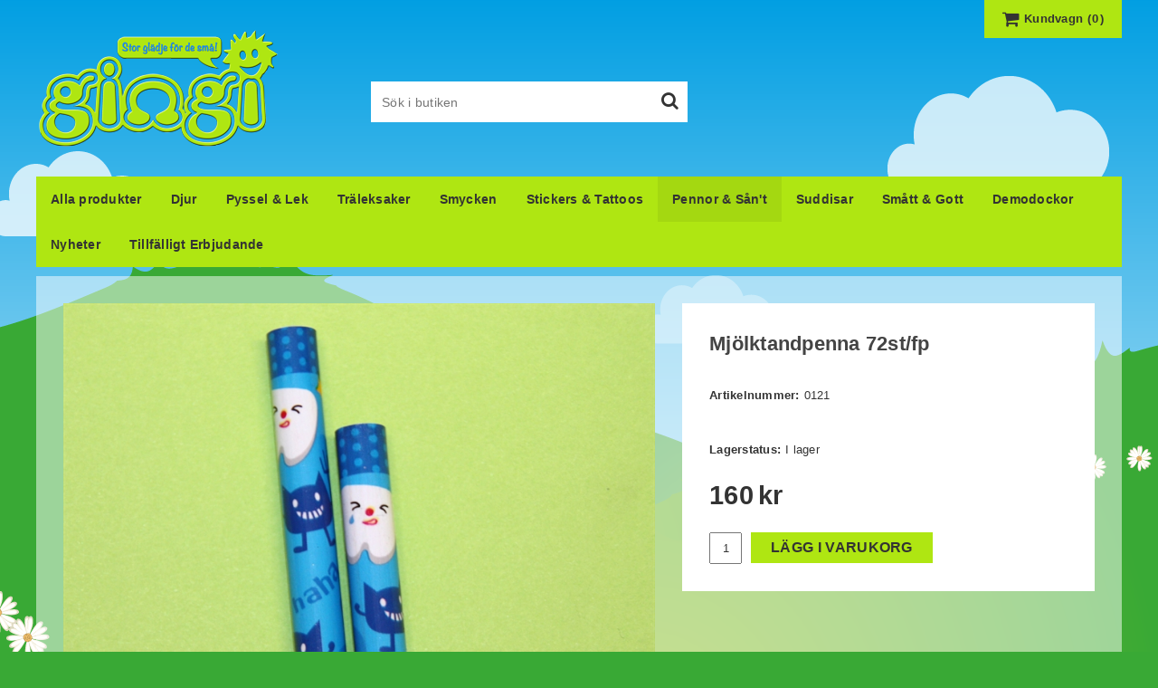

--- FILE ---
content_type: text/html; charset=utf-8
request_url: https://www.gingi.se/pennor-sant/pennor/mjolktandpenna-72st-fp
body_size: 18367
content:

      <!DOCTYPE html>
      <html lang="sv" class="page-showproduct culture-sv ff-under-cart-active">
      <head id="ctl00_Head1">
<meta name="twitter:card" content="product" />
<meta name="twitter:title" content="Mjölktandpenna 72st/fp" />
<meta name="twitter:description" content="Mjölktandpenna 72st/fp" />
<meta name="twitter:image" content="https://www.gingi.se/pub_images/large/0121_1.jpg" />
<meta name="twitter:data1" content="160&amp;nbsp;kr" />
<meta name="twitter:label1" content="Price" />
<meta property="og:title" content="Mjölktandpenna 72st/fp" />
<meta property="og:type" content="product" />
<meta property="og:url" content="https://www.gingi.se/pennor-sant/pennor/mjolktandpenna-72st-fp" />
<meta property="og:image" content="https://www.gingi.se/pub_images/large/0121_1.jpg" />
<meta property="og:description" content="Mjölktandpenna 72st/fp" />
<meta property="og:price:amount" content="160.00" />
<meta property="og:price:currency" content="SEK" /><script type="application/ld+json">
{"@context":"https://schema.org","@type":"Product","name":"Mjölktandpenna 72st/fp","description":"Mjölktandpenna 72st/fp","image":"https://www.gingi.se/pub_images/original/0121_1.jpg","category":"Pennor","mpn":"0121","offers":{"@type":"Offer","url":"https://www.gingi.se/pennor-sant/pennor/mjolktandpenna-72st-fp","availability":"https://schema.org/InStock","price":"160.00","priceCurrency":"SEK"},"productID":"0121","sku":"0121"}
</script>		<meta http-equiv="Content-Type" content="text/html; charset=utf-8" />
		<meta name="Description" content="Mjölktandpenna 72st/fp" />
		<meta name="Keywords" content="Mjölktandpenna 72st/fp" />
<link href="/SystemScripts/jquery/fancybox/jquery.fancybox.css" rel="stylesheet" type="text/css" />
<link href="/M1/Production/css/style.css" rel="stylesheet" type="text/css" />
<link href="/M1/Production/css/extra.css" rel="stylesheet" type="text/css" />
<link href="/M1/Production/css/stylefastcheckout.css" rel="stylesheet" type="text/css" />
<link href="/SystemCss/jquery-ui-custom.css" rel="stylesheet" type="text/css" />

          <script src="/bundle/jshead?v=5YJlCo1tIWjvJzMGCOhKk5uetmcSyMdZj3isgmySddo1"></script>

        <script>var JetshopData={"ChannelInfo":{"Active":1,"Total":1,"Data":{"1":{"Name":"Default","Cultures":["da-DK","de-DE","en-GB","fi-FI","nb-NO","sv-SE"],"DefaultCulture":"sv-SE","Currencies":["SEK"],"DefaultCurrency":"SEK"}}},"ProductId":132,"CategoryId":167,"NewsId":0,"ManufacturerId":0,"PageId":0,"Language":"sv","Culture":"sv-SE","Currency":"SEK","CurrencyDecimalSeparator":",","CurrencySymbol":"kr","CurrencyDisplay":"n $","VatIncluded":false,"BreadCrumbs":[["Pennor &amp; S&#229;n&#39;t","/pennor-sant"],["Pennor","/pennor-sant/pennor"],["Mj&#246;lktandpenna 72st/fp","/pennor-sant/pennor/mjolktandpenna-72st-fp"]],"CategoryTemplate":0,"PriceList":"Standard","PriceListId":"7c7dfec3-2312-4dc9-a74f-913f3da0c686","IsLoggedIn":false,"IsStage":false,"IsStartPage":false,"IsCheckoutHttps":false,"ConnectedCategories":[{"Name":"Alla produkter","Permalink":"/alla-produkter"},{"Name":"Pennor & Sån't","Permalink":"/pennor-sant"},{"Name":"Pennor","Permalink":"/pennor-sant/pennor"}],"CanonicalCategoryId":167,"CanonicalBreadCrumbs":["www.gingi.se","","pennor-sant","pennor","mjolktandpenna-72st-fp"],"Urls":{"CountryRootUrl":"/","CheckoutUrl":"/checkout","StageCheckoutUrl":"/stage/checkout","ServicesUrl":"/Services","MyPagesUrl":"/my-pages","StageMyPagesUrl":"/stage/my-pages","LoginUrl":"/login","StageLoginUrl":"/stage/login","SignupUrl":"/signup","SignoutUrl":"/signout","MyPagesOrdersUrl":"/my-pages/orders","MyPagesOrderdetailsUrl":"/my-pages/orderdetails","MyPagesSettingsUrl":"/my-pages/settings","TermsAndConditionsUrl":"kopvillkor","CartServiceUrl":"/Services/CartInfoService.asmx/LoadCartInfo"},"Translations":{"Total":"Summa","TotalItems":"Summa artiklar","Cart":"Kundvagn","AddingItemToCart":"Lägger varan i kundvagnen...","ContinueShopping":"Fortsätt handla","Article":"Artikel","PlusVAT":"moms tillkommer med","Price":"Pris","ProceedToCheckout":"Till kassan","FilterAllSelected":"Alla valda","OnlyAvailableInWarehouse":"Endast i butik","OnlyAvailableInWebshop":"Endast på webben","Menu":"Meny","ItemNumber":"Artikelnummer","ViewCart":"Se kundvagn","YourShoppingCart":"Din kundvagn","GettingCart":"Hämtar kundvagnen...","IncludingVAT":"varav moms","Search":"Sök","Sort_ArticleNumber":"Artikelnummer","Sort_Bestseller":"Bästsäljare","Sort_Custom":"Custom","FilterMobileShowFilter":"Filtrera efter","FilterNoMatch":"Inga träffar med","FilterOk":"Välj","FilterReset":"Återställ filter","FilterSearch":"Sök på","FilterApplyFilter":"Visa produkter","FilterBuyButton":"Köp","FilterSelectAll":"Välj alla","FilterSelected":"Valda","FilterStockStatus":"Lagerstatus","FilterYes":"Ja","FilterYourChoices":"Dina val","FilterClose":"Stäng","FilterInfoButton":"Mer info","FilterLoadMoreProducts":"Ladda fler produkter","FilterMaxPrice":"Pris upp till","FilterMinPrice":"Pris från","Quantity":"Antal","Sort_DateAdded":"Tillagd","Sort_Name":"Produktnamn","Sort_Price":"Pris","Sort_SubName":"Underproduktnamn","ResponsiveMyPages_OrderCartRecreationItemErrorNotBuyable":"{0} - Ej köpbar","ResponsiveMyPages_OrderCartRecreationItemErrorOutOfStock":"{0} - Ej i lager"},"Images":{"132":["0121_1.jpg"]},"Products":{},"CustomerGroups":null,"SelectedFilters":null,"Order":null,"Customer":{"FirstName":null,"LastName":null,"Email":null,"HasSubscribed":false,"Identifier":null,"MemberNumber":null,"ExternalCustomerId":null,"CheckMemberStatus":false},"ProductInfo":{"ArticleNumber":"0121","Name":"Mjölktandpenna 72st/fp","SubName":"","Images":["0121_1.jpg"],"StockStatus":"I lager","StockStatusId":2,"IsBuyable":true,"Vat":0.25000000,"Price":160.0,"PriceIncVat":200.0,"DiscountPrice":null,"DiscountPriceIncVat":null,"Attributes":null,"DistributionPackageSize":1,"FreightClassID":1},"DateTime":"2026-01-31T23:44:53+01:00"};</script><script type="text/javascript" src="/SystemScripts/jlib.js"></script>
          <script src="/bundle/jsbody?v=GmkY9Tyf-NYU-juSeQ3EBA6bb0hm8_yvuGsAsHQuDEo1"></script>

        <script type="text/javascript">
var UserIsTimeoutTitle = 'Din session är ej längre aktiv';
var UserIsTimeoutMessage = 'Sidan kommer laddas om pga inaktivitet.';
function ReloadAfterTimeout() {
window.location = 'https://www.gingi.se/pennor-sant/pennor/mjolktandpenna-72st-fp';}
; function systemResetTimeout(){
                        clearTimeout(window.systemTimeoutChecker);
                        window.systemTimeoutChecker=setTimeout(function(){ UserIsTimeout(UserIsTimeoutTitle, UserIsTimeoutMessage, ReloadAfterTimeout); },1190000);
                    };</script>
<!-- Move this block to Admin > Settings > Script Management > All pages -->
<meta name="viewport" content="width=device-width, initial-scale=1.0" />
<link href="/M1/stage/css/font-awesome.min.css" rel="stylesheet" type="text/css">
<link href="/M1/stage/css/responsive-base.css" rel="stylesheet" type="text/css" />
<script src="/M1/stage/scripts/responsive-base-libraries.js"></script>
<script src="/M1/stage/scripts/responsive-base-core.js"></script>
<script src="/M1/stage/scripts/responsive-base-views.js"></script>
<script src="/M1/stage/scripts/responsive-base-modules.js"></script>
<script src="/M1/stage/scripts/gingi.js"></script>
<!--[if lt IE 9]>
<script src="/M1/Stage/scripts/shiv-html5.js"></script>
<script src="/M1/Stage/scripts/shiv-cssMatcher.js"></script>
<script src="/M1/Stage/scripts/shiv-rem.js"></script>
<script src="/M1/Stage/scripts/shiv-selector.js"></script>
<script src="/M1/Stage/scripts/shiv-mediaQuery.js"></script>
<![endif]-->
<!-- End block-->

<link href="/M1/Production/css/support.css" rel="stylesheet" type="text/css"><link rel="canonical" href="https://www.gingi.se/pennor-sant/pennor/mjolktandpenna-72st-fp" /><link href="/WebResource.axd?d=[base64]&amp;t=639049969782872947" type="text/css" rel="stylesheet" /><link href="/WebResource.axd?d=[base64]&amp;t=639049969782872947" type="text/css" rel="stylesheet" /><title>
	Mjölktandpenna 72st/fp
</title></head>
      <body id="ctl00_bdy" class="one-column hide-left-area">
      <form method="post" action="/pennor-sant/pennor/mjolktandpenna-72st-fp" onsubmit="javascript:return WebForm_OnSubmit();" id="aspnetForm" autocomplete="off">
<div class="aspNetHidden">
<input type="hidden" name="__EVENTTARGET" id="__EVENTTARGET" value="" />
<input type="hidden" name="__EVENTARGUMENT" id="__EVENTARGUMENT" value="" />
<input type="hidden" name="ctl00_main_ctl00_ctl00_tabContent_ClientState" id="ctl00_main_ctl00_ctl00_tabContent_ClientState" value="{&quot;ActiveTabIndex&quot;:-1,&quot;TabEnabledState&quot;:[true],&quot;TabWasLoadedOnceState&quot;:[false]}" />
<input type="hidden" name="__LASTFOCUS" id="__LASTFOCUS" value="" />
<input type="hidden" name="__VIEWSTATE" id="__VIEWSTATE" value="/[base64]/////[base64]/[base64]/////D2QqnJKNgEoFBBQrF4JfKPNUVccgt3HwiJAwbKDOhcE/Ag==" />
</div>

<script type="text/javascript">
//<![CDATA[
var theForm = document.forms['aspnetForm'];
function __doPostBack(eventTarget, eventArgument) {
    if (!theForm.onsubmit || (theForm.onsubmit() != false)) {
        theForm.__EVENTTARGET.value = eventTarget;
        theForm.__EVENTARGUMENT.value = eventArgument;
        theForm.submit();
    }
}
//]]>
</script>


<script src="/WebResource.axd?d=1SYVfJI6ZauwFssmlmHfNFfV2fP_mPLZIsXfhhSOQWlAieGZhfRVAMUnLUlujp9NCXYnIfJUp6TchDNIJYEekDmtcakbh5CRZ_KvInU4dJM1&amp;t=638942282805310136" type="text/javascript"></script>

<script type="text/javascript">function SelectAttribute(n,sval) { $("[id$='ddlAttribute"+n+"']").val(sval).trigger('change'); }$(document).ready(function() {if( $("[id$='ddlAttribute2']").length > 0 ){$("[id$='ddlAttribute2']").trigger('change');}else{$("[id$='ddlAttribute1']").trigger('change');}});</script>
<script src="/ScriptResource.axd?d=A9jFfkDZABZ4gFMPkZwZQZm_ZyJtkt7E7yyly3He_rhbu6x1DaoiFVTUozzHB1B0lYxg_IXzMCVa8SOQmKGA4p-v9b1SDeVXLyWb4CG9gY8xh_XMBIhJfBs0bapeqncLGOvPasXo1WBb03usSqRnQDatxgQ3UFpaKNAEoWEGKKk1&amp;t=ffffffffe6692900" type="text/javascript"></script>
<script src="/ScriptResource.axd?d=2tCO-XTNAXurvhh_aKP1PuNx_WR3LXcvGrKuvF0lp_7QR1x5EG-6oqZb9S-GiYS4Qllpvqza_5ONUG8hrIql8mo7wZsOKGdtodxvfuAAP_PET2k6MJtTTNQsKa2e4Dnb7_ojgS2BvbX9PZNHvCuT3X4macDblfhrJ-c7oJTUtLkcVOiJPC78cYzIZvMAXc3D0&amp;t=32e5dfca" type="text/javascript"></script>
<script src="/ScriptResource.axd?d=jBEYVaD3FEzjc5wz-jw1R31Mf_3ord9DMddrwpOUibxHms30eWlBpGEk2xgtjhTdLTZ4jwS4WYjU3LwQ2URGpvEpvYmqKR_10IvZshoX5h6gpTLoBD6skIo7CX4HIige10BLt1JekP58thoRHfk4YKK08MaH7M4vlScP1z7gwxF6P4LUKbzpB3YEx4lgIM920&amp;t=32e5dfca" type="text/javascript"></script>
<script src="/ScriptResource.axd?d=[base64]&amp;t=ffffffffb4662167" type="text/javascript"></script>
<script src="../../SystemScripts/Product.js?v=4" type="text/javascript"></script>
<script src="/ScriptResource.axd?d=[base64]&amp;t=ffffffffb4662167" type="text/javascript"></script>
<script src="/ScriptResource.axd?d=[base64]&amp;t=ffffffffb4662167" type="text/javascript"></script>
<script src="/ScriptResource.axd?d=pTCmGQXYXBvhwnp3sB8z8XqIi8r44qOqJFIuKzOCj0C-dLpmI8i-1Ozf9ZwLdvsMnuJjiL5F-8u_MPQt_3fuzatZIDopUAmHhoSZISzqwq1cyFO8ghjSxSt1qSDkzbZWsSpPsRiEeTTlQLazsd1gLwau-x8D9YYFL1VSRpNCdwUS36h6K4fFzyHPlDkEasmI0&amp;t=7d5986a" type="text/javascript"></script>
<script src="/ScriptResource.axd?d=OYVyBk1GzkWMYuGfM8q5BoRrmXC1k51ujc8c3lAbhHhgEX9pyXAhH0DR7CibSKHDI2ntDFp6_o5pAkHHNqGo8uYRP3tmeXdkAtvbwTVZbXEuv4fqgHEON9X9l4L9Jjsg7JI9Kf9wRdjGpd3DpLXkewvyeMTS40IBXhyPoXgyRAE1&amp;t=7d5986a" type="text/javascript"></script>
<script src="/ScriptResource.axd?d=9ocHRzy7CHwoKZtriLgZDOxZ2aiDcAGSE4fV4X0H0fMc2cosEmlyXTUYQlrDPvkPBRLUS-uwUCRRMxmQRIeqRV3WVIkA-_n3Y8bLiIrl2aGcaDdFWizDDaU1EuF-Sn98QopC_d_2BlMze7dVJac3mZ-MNLqC12mNMaA8rEmB97g1&amp;t=7d5986a" type="text/javascript"></script>
<script src="/ScriptResource.axd?d=jUXnz37GA_P7dFEuLIIw40z5Gj070DGPa4_TcLt55ZMjoATi_tMlzSmnjiS6SjOO2TNaWaevyZcE6XzGIn5cDvhFq0z5U-kuf4IkV7GWKm-RCbJN6mckP_7QM0Y3GKwmxlrJXfqOalsfGFZjEdiNGvZ0bBX7VM2-BJGDL-XDOFk1&amp;t=7d5986a" type="text/javascript"></script>
<script src="/ScriptResource.axd?d=YnFE_EtgooYmlAFJ5QJaev6o6n1-xAXZMIJIfja0r-RzcHk9cmVjZFqkFvFPHCEQSorWehY5bj6N-HQmPGHzBEQIJXNwUgcDDEGRVPFauIMbeT6MpPqBNlBKTmGX9PahP-uDfIygWOi0lE5RldNYqyHyTs0l1U6HRxp6s_b1NMU1&amp;t=7d5986a" type="text/javascript"></script>
<script src="/ScriptResource.axd?d=gErpbTt43r9NDZD4IxQjHS3-HiOfBzjfDKubyvMBTsNrtpWXUkDaUAcVnLjvTKSSOl9XU6VF3k_AFZG2TYH18Z0J9bvt2AX2FMsoj59h_QqaSdTQyhhT6ckt4y6pn6uNzuC3TXQd7aDwGoD8dl-aZ3T_PyzvK9aTNQQfZBfqcZvnoRaSPKY88bcyOIKyYdEh0&amp;t=7d5986a" type="text/javascript"></script>
<script src="/ScriptResource.axd?d=[base64]&amp;t=ffffffffb4662167" type="text/javascript"></script>
<script src="/ScriptResource.axd?d=6-2P9rp5UlYkdkcvLdGDfybcOtCALabJ2_s0cfLXWFxituTDU7S_jmurX3zTF5enf6gJvHQwQGyvaOonFvRLdkF2Cmsecry0dd49vFw3_L2IGsTym2Ok4PSTyjXv1xyu_rWF5rbuFDVa39367_329yVAXnBHcC1IhOo8hfxUbDk1&amp;t=7d5986a" type="text/javascript"></script>
<script src="/ScriptResource.axd?d=Z4OdJxLV5w5fqmWZ-stJ-4lPJ3ZWT3R8tB8Dv45asfJoYJG1PePMwFWbypECkmXeIUAUUHV_3Ec7YNJ_la5h9i2EF76inLccfza5QOnl5wOSVaMrg2H8qpLHim1VIcpVn_YhSPjYaSLqhU8YPEnTUzYwN40l0PNQ0ORrhYrjvoOUOgNNopYDdZS5npP4b9if0&amp;t=7d5986a" type="text/javascript"></script>
<script src="/ScriptResource.axd?d=Xvn9xuOrOJ7Bpcye8PZ4pmrYG1jpN1DKhpetCs7JKesvxZFI7Ygz34mHtCY2Y4rQ_uw5gspilGxB8Q8hr3txymbno0GrALrxIQUgdsgChc_RTPT7DGNXH6rAiCpBFtutXegZ63OJUkly2jdtYjXcgU9rNUCAZXx3zFlz4QUtwxw1&amp;t=7d5986a" type="text/javascript"></script>
<script src="../../Services/General.asmx/js" type="text/javascript"></script>
<script type="text/javascript">
//<![CDATA[
function WebForm_OnSubmit() {
if (typeof(ValidatorOnSubmit) == "function" && ValidatorOnSubmit() == false) return false;
return true;
}
//]]>
</script>

			<div class="aspNetHidden">

				<input type="hidden" name="__VIEWSTATEGENERATOR" id="__VIEWSTATEGENERATOR" value="C65414BD" />
				<input type="hidden" name="__EVENTVALIDATION" id="__EVENTVALIDATION" value="/wEdAAom9Xo3tM66VRVBgaDZnR2vMDLqXvi2Qiej3hF86pr8u5XQP73ca8WQH7YGZDNSVWSSC1na3UvWZPk/FV33b3UMW2DC7DPQ7O0ixXYiN/s28g4RfCNpRy+gYSWYRyyHsHFhd1ujjCaB6OTG3ew0w6h99c/T/pu5ZMRHDajcys7x8S8NiZ1BrQA0qYRKF4nAPBP4F4RRpY4V3b+xNZlNeNG1GRa6yLLqQP+byE6/IIICdJKREysDSWgqXHHywucq0k4=" />
			</div>
      <script type="text/javascript">
//<![CDATA[
Sys.WebForms.PageRequestManager._initialize('ctl00$sm', 'aspnetForm', [], [], [], 90, 'ctl00');
//]]>
</script>


      

      <script type="text/javascript">
        var alertText = 'Du m\u00E5ste fylla i minst tv\u00E5 tecken';
      </script>

<div id="cip"><div id="ctl00_cip_tag">

</div><div id="ctl00_cip_anShow">

</div><div id="ctl00_cip_anClose">

</div></div>

<div class="popup-info-box">
    <div class="popup-info-box-close">
    </div>
    <div class="popup-info-box-content">
    </div>
</div>


<div id="outer-wrapper">
    <div id="inner-wrapper">
        <header id="header">
            <div id="header-inner">
                <div class="logo-wrapper">
    <div class="logo-header">
        <span id="ctl00_ctl02_ctl00_ctl00_labTitle"></span></div>
    <div class="logo-body">
        <input type="image" name="ctl00$ctl02$ctl00$ctl00$imgLogo" id="ctl00_ctl02_ctl00_ctl00_imgLogo" title="GINGI Produkter AB" src="/production/images/logo.png" alt="GINGI Produkter AB" onclick="javascript:WebForm_DoPostBackWithOptions(new WebForm_PostBackOptions(&quot;ctl00$ctl02$ctl00$ctl00$imgLogo&quot;, &quot;&quot;, true, &quot;&quot;, &quot;&quot;, false, false))" />
    </div>
    <div class="logo-footer"></div>
</div>


                <div id="menu-wrapper">

                    <div id="menu-content">

                        <div id="menu-activator" class="menu-icon icon-button"><i class="fa fa-bars fa-fw"></i><span></span></div>

                        <div id="search-box-wrapper" class="menu-component">
                            <div id="search-activator" class="search-icon icon-button"><i class="fa fa-search fa-fw"></i><span></span></div>
                            <div id="ctl00_searchBox" DisplayType="Basic" class="search-box-wrapper">
	<div class="search-box-header">S&#246;k i butiken</div><div class="search-box-body"><div class="search-box-input"><input name="ctl00$searchBox$tbSearch" id="ctl00_searchBox_tbSearch" type="search" placeholder="Sök i butiken" /></div><div class="search-box-button"><a id="ctl00_searchBox_SearchBoxButton" class="search-icon" title="Search" href="javascript:DoSearch(&#39;/searchresults&#39;, &#39;ctl00_searchBox_tbSearch&#39;, &quot;Du m\u00E5ste fylla i minst tv\u00E5 tecken&quot;, 20);"><img src="../../M1/Production/images/buttons/sv-SE/search.png" /></a></div></div><div class="search-box-footer"></div>
</div>
                        </div>

                        <div id="cart-activator" class="cart-icon icon-button"><i class="fa fa-shopping-cart fa-fw"></i><span></span><b></b></div>
                        <div class="cart-area-wrapper menu-component">
                            
<div class="small-cart-wrapper">
    <div class="small-cart-header">
        <span><span id="ctl00_Cart1_ctl00_ctl00_SmallCartHeaderLabel">Kundvagn</span></span>
    </div>
    <div id="ctl00_Cart1_ctl00_ctl00_SmallCartBody" class="small-cart-body">
        <div class="small-cart-items">
             <span class="small-cart-items-label"><span id="ctl00_Cart1_ctl00_ctl00_SmallCartItemsLabel">Antal varor</span></span>
             <span class="small-cart-items-value">0</span>
             <span class="small-cart-items-suffix"><span id="ctl00_Cart1_ctl00_ctl00_SmallCartItemsPcs">st</span></span>
        </div>
        <div id="ctl00_Cart1_ctl00_ctl00_SmallCartSumPanel" class="small-cart-sum">
	
            <span class="small-cart-sum-label"><span id="ctl00_Cart1_ctl00_ctl00_SmallCartSummaLabel">Summa</span></span>
            <span class="small-cart-sum-value">0 kr</span>
        
</div>
    </div>
    

<div class="SmallCartButtons">
    <a class="button checkout-text button-disabled" id="ctl00_Cart1_ctl00_ctl00_CartNavigation_ctl00_ctl00_CheckoutButton" rel="nofollow"><span>Till kassan</span></a>
    <a class="button mypages-text button-disabled" id="ctl00_Cart1_ctl00_ctl00_CartNavigation_ctl00_ctl00_MyPagesButton" rel="nofollow"><span>Mina sidor</span></a>
    <a class="button fancybox-iframe-login login-text" id="ctl00_Cart1_ctl00_ctl00_CartNavigation_ctl00_ctl00_LoginText" href="https://www.gingi.se/FastLogin.aspx?ReturnURL=%2fpennor-sant%2fpennor%2fmjolktandpenna-72st-fp" rel="nofollow"><span>Logga in</span></a>
    
</div>
    
    <div class="small-cart-footer">
    </div>
</div>
                            <div id='FreeFreight_Cart' onclick='SwitchExpand(this);'></div>

                            <!--Voucher is no longer supported-->
                        </div>

                        <div id="info-text-left-wrapper" class="menu-component hide-for-medium-down">
                            <div id="ctl00_itc">

			</div>
                        </div>

                    </div>

                </div>
            </div>
            <nav id="cat-nav" role="navigation" class="menu-component">
                <div class="nav-bar">
                    <ul id="category-navigation" class="category-navigation lv1"><li class="lv1 pos1 first"><a href="/alla-produkter">Alla produkter</a></li><li class="lv1 pos2"><a href="/djur">Djur</a></li><li class="lv1 pos3 has-subcategories"><a href="/pyssel-lek">Pyssel & Lek</a><ul class="lv2"><li class="lv2 pos1 first"><a href="/pyssel-lek/fordon">Fordon</a></li><li class="lv2 pos2"><a href="/pyssel-lek/bollar">Bollar</a></li><li class="lv2 pos3"><a href="/pyssel-lek/nyckelringar">Nyckelringar</a></li><li class="lv2 pos4 last"><a href="/pyssel-lek/ovrigt">Övrigt</a></li></ul></li><li class="lv1 pos4"><a href="/traleksaker">Träleksaker</a></li><li class="lv1 pos5 has-subcategories"><a href="/smycken">Smycken</a><ul class="lv2"><li class="lv2 pos1 first"><a href="/smycken/ringar">Ringar</a></li><li class="lv2 pos2"><a href="/smycken/orhange">Örhänge</a></li><li class="lv2 pos3 last"><a href="/smycken/ovriga-smycken">Övriga Smycken</a></li></ul></li><li class="lv1 pos6 has-subcategories"><a href="/stickers-tattoos">Stickers & Tattoos</a><ul class="lv2"><li class="lv2 pos1 first"><a href="/stickers-tattoos/stickers-1">Stickers</a></li><li class="lv2 pos2 last"><a href="/stickers-tattoos/tattoos">Tattoos</a></li></ul></li><li class="lv1 pos7 active has-subcategories"><a href="/pennor-sant">Pennor & Sån't</a><ul class="lv2"><li class="lv2 pos1 first"><a href="/pennor-sant/stamplar">Stämplar</a></li><li class="lv2 pos2 active selected"><a href="/pennor-sant/pennor">Pennor</a></li><li class="lv2 pos3 last"><a href="/pennor-sant/ovrigt">Övrigt</a></li></ul></li><li class="lv1 pos8"><a href="/suddisar">Suddisar</a></li><li class="lv1 pos9"><a href="/smatt-gott">Smått & Gott</a></li><li class="lv1 pos10 has-subcategories"><a href="/demodockor">Demodockor</a><ul class="lv2"><li class="lv2 pos1 first"><a href="/demodockor/stora-demodockor">Stora Demodockor</a></li><li class="lv2 pos2 last"><a href="/demodockor/sma-demodockor">Små Demodockor</a></li></ul></li><li class="lv1 pos11"><a href="/nyheter">Nyheter</a></li><li class="lv1 pos12 last"><a href="/tillfalligt-erbjudande">Tillfälligt Erbjudande</a></li></ul>
                </div>
            </nav>
        </header>

        <nav id="path-nav" role="navigation">
            <a class="breadcrumb-link" href="/pennor-sant">Pennor &amp; S&#229;n&#39;t</a><span class="breadcrumb-spacer"> > </span><a class="breadcrumb-link" href="/pennor-sant/pennor">Pennor</a><span class="breadcrumb-spacer"> > </span><a class="breadcrumb-link" href="/pennor-sant/pennor/mjolktandpenna-72st-fp">Mj&#246;lktandpenna 72st/fp</a>
        </nav>

        <div class="marquee"></div>

        
      <div id="content-wrapper" >
    
        <aside id="left-area">
            <div class="content">
                <!-- Column 1 -->
                <div id='FreeFreight_LeftArea' onclick='SwitchExpand(this);'></div>
			
                <div id="left-nav-placeholder"></div>

                
            </div>
        </aside>
        <div id="main-area" role="main">

            <div class="content">
                <!-- Column 2 -->
                


        
      <div id="ctl00_main_ctl00_ctl00_pnlProductPanel">
				
    

        <div class="product-images"><div id="ctl00_main_ctl00_ctl00_pnlImages">
					<div id="ctl00_main_ctl00_ctl00_pnlShowProductImage" class="show-product-image">
						<img id='FrontImage' itemprop='image' src='/pub_images/large/0121_1.jpg' alt='0121_1' title='0121_1' style='border:0px' class='photo' onclick='javascript:ID_ChangeLargeImage(null);' />
					</div><div class="ProductImagesBody"><input name="ctl00$main$ctl00$ctl00$ctl02$hdnID" type="hidden" id="ctl00_main_ctl00_ctl00_ctl02_hdnID" value="/pub_images/original/0121_1.jpg" /><div><div class="BigProductImageHeader"></div><div class="BigProductImageBody"><div class="BigProductImage"><a id="ctl00_main_ctl00_ctl00_ctl02_hlID" onclick="javascript:ID_ChangeLargeImage(&#39;ctl00_main_ctl00_ctl00_ctl02_hdnID&#39;);" style="cursor:pointer;"></a></div></div><div class="BigProductImageFooter"></div></div><div class="ProductImageClickMessage"><span>(Klicka för en större bild)</span></div><div class="ProductThumbnailsWrapper"><div class="ProductThumbnailsHeader"></div><div class="ProductThumbnailsBody"></div><div class="ProductThumbnailsFooter"></div></div></div>
				</div></div>

        <div class="product-description">
            <h1 class="product-page-header"><span id="ctl00_main_ctl00_ctl00_labName" data-productId="132">Mjölktandpenna 72st/fp</span></h1>
            <h2 class="product-subname"><span id="ctl00_main_ctl00_ctl00_labSubName"></span></h2>
            <div class="product-short-description"><span id="ctl00_main_ctl00_ctl00_labShortDescription" class="product-short-description-label display-block"></span></div>

            <div class="inner">
                <div class="product-article-number"><span id="ctl00_main_ctl00_ctl00_labArticleNumber" class="product-article-number-label">Artikelnummer:</span><span id="ctl00_main_ctl00_ctl00_labArticleNo" class="product-article-number-value identifier">0121</span></div>
                <div class="product-unit"><span id="ctl00_main_ctl00_ctl00_labUnitLabel" class="product-unit-label">Enhet:</span><span id="ctl00_main_ctl00_ctl00_labUnit" class="product-unit-value">st.</span></div>
            </div>

            <div class="product-comments"><div class="product-comments-header"></div><div class="product-comments-body"><div id="ctl00_main_ctl00_ctl00_pnlComment">

				</div></div><div class="product-comments-footer"></div></div>
            <div id="ctl00_main_ctl00_ctl00_pnlSpecification" class="product-specification-wrapper">
					<span id="ctl00_main_ctl00_ctl00_labSpecParams" class="product-specification-params"></span>
				</div>
            <a id="ctl00_main_ctl00_ctl00_hlCategory" class="CategoryLinkWrapper"></a>
            <div class="product-attributes"><div class="product-attributes-1"><span id="ctl00_main_ctl00_ctl00_labAttribute1"></span><span id="ctl00_main_ctl00_ctl00_rfvAttr1" style="visibility:hidden;"></span></div><div class="product-attributes-2"><span id="ctl00_main_ctl00_ctl00_labAttribute2"></span><span id="ctl00_main_ctl00_ctl00_rfvAttr2" style="visibility:hidden;"></span></div><div class="product-attributes-params"><input type="hidden" name="ctl00$main$ctl00$ctl00$labDDParams" id="ctl00_main_ctl00_ctl00_labDDParams" value="[]" /><input type="hidden" name="ctl00$main$ctl00$ctl00$labDDAttr" id="ctl00_main_ctl00_ctl00_labDDAttr" value="[]" /></div></div>

            <div class="purchase-block">
                <div class="purchase-block-header"></div>
                <div class="purchase-block-body">
                    <div class="purchase-block-stock"><span id="ctl00_main_ctl00_ctl00_labStockStatus" class="stock-status-label">Lagerstatus:</span><span id="ctl00_main_ctl00_ctl00_labStockStatusText" class="stock-status-value"><span class="InStockCssClass"><span>I lager</span></span></span></div>
                    <div class="purchase-block-price"><div id="ctl00_main_ctl00_ctl00_PriceOffer" class="purchase-block-price-amount">
					<span id="ctl00_main_ctl00_ctl00_labPrice" class="price" itemprop="price" content="160.00">160</span><span id="ctl00_main_ctl00_ctl00_labPrice2" class="currency" itemprop="currency" content="SEK">kr</span><span id="ctl00_main_ctl00_ctl00_labPriceUnit" class="purchase-block-price-unit"> / st.</span>
				</div><span class="purchase-block-price-previous"><span id="ctl00_main_ctl00_ctl00_labPreviousPrice" class="purchase-block-price-previous-amount"></span><span id="ctl00_main_ctl00_ctl00_labPriceUnitPrev" class="purchase-block-price-previous-unit"></span></span><div id="ctl00_main_ctl00_ctl00_pnlBilly">

				</div></div>
                    <div class="product-discount-in-percentage"><span id="ctl00_main_ctl00_ctl00_labDiscountPercentagePrefix" class="discount-percentage-prefix"></span><span id="ctl00_main_ctl00_ctl00_labDiscountPercentage" class="discount-percentage"></span><span id="ctl00_main_ctl00_ctl00_labDiscountPercentageSuffix" class="discount-percentage-suffix"></span></div>
                    
                    <div class="purchase-block-quantity"><div id="ctl00_main_ctl00_ctl00_pnlQuantity" style="visibility:visible;">
					<span id="ctl00_main_ctl00_ctl00_labQuantity">St:</span><input type="text" value="1" id="FirstItemQuantity" class="purchase-block-quantity-value" onkeydown="if(event.which || event.keyCode){ if ((event.which == 13) || (event.keyCode == 13)) { return false; } }" />
				</div></div>
                    <div class="purchase-block-buy"><div id="ctl00_main_ctl00_ctl00_pnlAddToCart" style="visibility:visible;">
					<a class="buy-button" id="ctl00_main_ctl00_ctl00_AddToCart" onclick="AddItemToCart(this,'ctl00_main_ctl00', '132', 'sv-SE', null, null, false);"><span>L&#228;gg i varukorg</span></a>
				</div></div>
                </div>

                <div class="purchase-block-footer"></div>
            </div>

            <div class="product-description-footer"></div>
        </div>

        <div class="product-tabs"><div id="ctl00_main_ctl00_ctl00_pnlTabsWrapper">
					<div id="ctl00_main_ctl00_ctl00_tabContent" style="visibility:hidden;">
						<div id="ctl00_main_ctl00_ctl00_tabContent_header" class="ajax__tab_header">
							<span id="ctl00_main_ctl00_ctl00_tabContent_pnlProductDescription_tab" class="ajax__tab"><span class="ajax__tab_outer"><span class="ajax__tab_inner"><a class="ajax__tab_tab" id="__tab_ctl00_main_ctl00_ctl00_tabContent_pnlProductDescription" href="#" style="text-decoration:none;"><span>Beskrivning</span></a></span></span></span>
						</div><div id="ctl00_main_ctl00_ctl00_tabContent_body" class="ajax__tab_body" style="display:block;">
							<div id="ctl00_main_ctl00_ctl00_tabContent_pnlProductDescription" class="ajax__tab_panel">
								<div id="ctl00_main_ctl00_ctl00_tabContent_pnlProductDescription_productDescription" class="description"></div>
							</div>
						</div>
					</div>
				</div></div>
        <div class="product-toolbar"><div id="ctl00_main_ctl00_ctl00_pnlSendTip" class="product-toolbar-image-wrapper product-toolbar-sendtip">

				</div><div class="product-toolbar-image-wrapper product-toolbar-print"><a id="ctl00_main_ctl00_ctl00_hlPrint" onclick="CreatePrinterFriendlyUrl(&#39;/ShowProductPrint.aspx&#39;, &#39;132&#39;, &#39;ctl00_main_ctl00_ctl00_labPrice&#39;, &#39;ctl00_main_ctl00&#39;, &#39;1053&#39;, &#39;SEK&#39;)"><img id="ctl00_main_ctl00_ctl00_imgPrint" title="Skriv ut" class="toolbar-image" onmouseover="this.src=&#39;/Production/images/print-hover.png&#39;" onmouseout="this.src=&#39;/Production/images/print.png&#39;" src="/Production/images/print.png" alt="Skriv ut" /></a></div><div class="product-toolbar-image-wrapper product-toolbar-showimage"><a id="ctl00_main_ctl00_ctl00_hlImageToolbar" onclick="javascript:ID_ChangeLargeImage(null);"><img id="ctl00_main_ctl00_ctl00_imgShowImage" title="Visa stor bild" class="toolbar-image" onmouseover="this.src=&#39;/Production/images/show-large-image-hover.png&#39;" onmouseout="this.src=&#39;/Production/images/show-large-image.png&#39;" src="/Production/images/show-large-image.png" alt="Visa stor bild" /></a></div><div class="product-toolbar-image-wrapper product-toolbar-blog"><div class="blogcontrol-wrapper"></div></div><script type="text/javascript" src="/SystemScripts/BlogControl.js"></script><div class="product-toolbar-image-wrapper product-toolbar-pdf"><a id="ctl00_main_ctl00_ctl00_hlPDF" onclick="CreatePDFFriendlyUrl(&#39;/ShowProductPrint.aspx&#39;, &#39;132&#39;, &#39;ctl00_main_ctl00_ctl00_labPrice&#39;, &#39;ctl00_main_ctl00&#39;)"><img id="ctl00_main_ctl00_ctl00_imgPdf" title="PDF" class="ProductToolbarPdfDownloadImage" onmouseover="this.src=&#39;/Production/images/pdf-hover.png&#39;" onmouseout="this.src=&#39;/Production/images/pdf.png&#39;" src="/Production/images/pdf.png" alt="PDF" /></a></div><div class="social-media"></div></div>

        
      
			</div>
      
    


        <div id="rw_shuffled_toplist" style="display:none">
            <div class="releware-recommendation-wrapper">
                <div class="releware-recommendation-header">
                    <h3>%recommendation_type_title%</h3>
                </div>
                <ul class="releware-recommendation-body resetfloat" data-equalizer="shuffled_toplist">
                    <li class="RWItemTemplate">
                        <div class="product-outer-wrapper">
                            <article class="product-wrapper releware-item">
                                <div class="product-image">
                                    <a href="%url%"><img class="RWThumbnail" onload="adjustImageSize();"/></a>
                                </div>
                                <div class="product-buttons">
                                    <a class="button-info" href="%url%"><span>Mer info</span></a>
                                </div>
                                <div class="product-info">
                                    <div class="product-name" data-equalizer-watch="shuffled_toplist">
                                        <h3><a href="%url%">%title-raw%</a></h3>
                                    </div>
                                    <!--
                                    <div class="product-list-article-number">
                                        <span>%sku%</span>
                                    </div>
                                    -->
                                    <div class="product-price">
                                        <div class="price-standard">
                                            <span class="price-amount"><a href="%url%">%current_price%</a></span>
                                        </div>
                                    </div>
                                    <!--
                                    <div class="product-list-description">
                                        %description%
                                    </div>
                                    -->
                                </div>
                            </article>
                        </div>
                    </li>
                </ul>
            </div>
        </div>

        <div id="rw_viewed_this_also_viewed" style="display:none">
            <div class="releware-recommendation-wrapper">
                <div class="releware-recommendation-header">
                    <h3>%recommendation_type_title%</h3>
                </div>
                <ul class="releware-recommendation-body resetfloat" data-equalizer="viewed_this_also_viewed">
                    <li class="RWItemTemplate">
                        <div class="product-outer-wrapper">
                            <article class="product-wrapper releware-item">
                                <div class="product-image">
                                    <a href="%url%"><img class="RWThumbnail" onload="adjustImageSize();"/></a>
                                </div>
                                <div class="product-buttons">
                                    <a class="button-info" href="%url%"><span>Mer info</span></a>
                                </div>
                                <div class="product-info">
                                    <div class="product-name" data-equalizer-watch="viewed_this_also_viewed">
                                        <h3><a href="%url%">%title-raw%</a></h3>
                                    </div>
                                    <!--
                                    <div class="product-list-article-number">
                                        <span>%sku%</span>
                                    </div>
                                    -->
                                    <div class="product-price">
                                        <div class="price-standard">
                                            <span class="price-amount"><a href="%url%">%current_price%</a></span>
                                        </div>
                                    </div>
                                    <!--
                                    <div class="product-list-description">
                                        %description%
                                    </div>
                                    -->
                                </div>
                            </article>
                        </div>
                    </li>
                </ul>
            </div>
        </div>

        <div id="rw_bought_this_also_bought" style="display:none">
            <div class="releware-recommendation-wrapper">
                <div class="releware-recommendation-header">
                    <h3>%recommendation_type_title%</h3>
                </div>
                <ul class="releware-recommendation-body resetfloat" data-equalizer="bought_this_also_bough">
                    <li class="RWItemTemplate">
                        <div class="product-outer-wrapper">
                            <article class="product-wrapper releware-item">
                                <div class="product-image">
                                    <a href="%url%"><img class="RWThumbnail" onload="adjustImageSize();"/></a>
                                </div>
                                <div class="product-buttons">
                                    <a class="button-info" href="%url%"><span>Mer info</span></a>
                                </div>
                                <div class="product-info">
                                    <div class="product-name" data-equalizer-watch="bought_this_also_bough">
                                        <h3><a href="%url%">%title-raw%</a></h3>
                                    </div>
                                    <!--
                                    <div class="product-list-article-number">
                                        <span>%sku%</span>
                                    </div>
                                    -->
                                    <div class="product-price">
                                        <div class="price-standard">
                                            <span class="price-amount"><a href="%url%">%current_price%</a></span>
                                        </div>
                                    </div>
                                    <!--
                                    <div class="product-list-description">
                                        %description%
                                    </div>
                                    -->
                                </div>
                            </article>
                        </div>
                    </li>
                </ul>
            </div>
        </div>

        <div id="rw_viewed_clicktrail_also_viewed" style="display:none">
            <div class="releware-recommendation-wrapper">
                <div class="releware-recommendation-header">
                    <h3>%recommendation_type_title%</h3>
                </div>
                <ul class="releware-recommendation-body resetfloat" data-equalizer>
                    <li class="RWItemTemplate">
                        <div class="product-outer-wrapper">
                            <article class="product-wrapper releware-item">
                                <div class="product-image">
                                    <a href="%url%"><img class="RWThumbnail" onload="adjustImageSize();"/></a>
                                </div>
                                <div class="product-buttons">
                                    <a class="button-info" href="%url%"><span>Mer info</span></a>
                                </div>
                                <div class="product-info">
                                    <div class="product-name" data-equalizer-watch>
                                        <h3><a href="%url%">%title-raw%</a></h3>
                                    </div>
                                    <!--
                                    <div class="product-list-article-number">
                                        <span>%sku%</span>
                                    </div>
                                    -->
                                    <div class="product-price">
                                        <div class="price-standard">
                                            <span class="price-amount"><a href="%url%">%current_price%</a></span>
                                        </div>
                                    </div>
                                    <!--
                                    <div class="product-list-description">
                                        %description%
                                    </div>
                                    -->
                                </div>
                            </article>
                        </div>
                    </li>
                </ul>
            </div>
        </div>


        <div class="product-page-back-link"><a id="ctl00_main_ctl00_ctl00_hlBack" title="Tillbaka" href="javascript:history.go(-1);">Tillbaka</a></div>

        <div class="product-page-footer"></div>
    


            </div>

            <!-- Loading overlay has to be inside content wrapper beacuse right now we are only suporting overlay on the main content -->
            <div id='loadingOverlay' style='display: none; position: absolute; background: #fff; z-index: 9999'>
                <img id='imgLoad' style='position: absolute;' src='/m1/stage/images/responsive-base/ajax-loader-big.gif' />
            </div>
        </div>

        
        
      </div>
    

        <footer id="footer" data-equalizer data-equalizer-mq="medium-up">
            <div class="footer-lower">

                <div class="footer-box">
                    <h2>Information</h2>
                    <div class="page-list-wrapper">
                        <div id="ctl00_ctl03_ctl00_ctl00_pnlPageLinkWrapper" class="page-link-wrapper pagelink1">
				
    <a id="ctl00_ctl03_ctl00_ctl00_hlPage" class="page-link" href="/"><span class="link-spacer-left"><span id="ctl00_ctl03_ctl00_ctl00_labSeparator"></span></span><span id="ctl00_ctl03_ctl00_ctl00_labText" class="link-text">Startsidan</span><span class="link-spacer-right"></span></a>

			</div><div id="ctl00_ctl03_ctl01_ctl00_pnlPageLinkWrapper" class="page-link-wrapper pagelink2">
				
    <a id="ctl00_ctl03_ctl01_ctl00_hlPage" class="page-link" href="/gingi"><span class="link-spacer-left"><span id="ctl00_ctl03_ctl01_ctl00_labSeparator"></span></span><span id="ctl00_ctl03_ctl01_ctl00_labText" class="link-text">Om GINGI </span><span class="link-spacer-right"></span></a>

			</div><div id="ctl00_ctl03_ctl02_ctl00_pnlPageLinkWrapper" class="page-link-wrapper pagelink3">
				
    <a id="ctl00_ctl03_ctl02_ctl00_hlPage" class="page-link" href="/kopvillkor"><span class="link-spacer-left"><span id="ctl00_ctl03_ctl02_ctl00_labSeparator"></span></span><span id="ctl00_ctl03_ctl02_ctl00_labText" class="link-text">Köpvillkor</span><span class="link-spacer-right"></span></a>

			</div><div id="ctl00_ctl03_ctl03_ctl00_pnlPageLinkWrapper" class="page-link-wrapper pagelink4">
				
    <a id="ctl00_ctl03_ctl03_ctl00_hlPage" class="page-link" href="/kontakta-oss"><span class="link-spacer-left"><span id="ctl00_ctl03_ctl03_ctl00_labSeparator"></span></span><span id="ctl00_ctl03_ctl03_ctl00_labText" class="link-text">Kontakta oss</span><span class="link-spacer-right"></span></a>

			</div><div id="ctl00_ctl03_ctl04_ctl00_pnlPageLinkWrapper" class="page-link-wrapper pagelink5">
				
    <a id="ctl00_ctl03_ctl04_ctl00_hlPage" class="page-link" href="/produktfakta"><span class="link-spacer-left"><span id="ctl00_ctl03_ctl04_ctl00_labSeparator"></span></span><span id="ctl00_ctl03_ctl04_ctl00_labText" class="link-text">Produktfakta</span><span class="link-spacer-right"></span></a>

			</div>
                    </div>
                </div>

                <div class="footer-box">
                    <div id="ctl00_footerControlFooterArea" class="footer2-wrapper">
				<div class="footer2-header"></div><div class="footer2-body"><h2>Kontakta oss</h2>
<p>GINGI Produkter AB</p>
<p>Västerhagagatan 7, 216 19 MALMÖ</p>
<p>Mail: <a href="mailto:gingi@gingi.se">gingi@gingi.se </a>  <br />Mail för order: <a href="mailto:order@gingi.se">order@gingi.se</a></p>
<p><span style="font-size: x-small;"><em>Vill ni bli uppringda går det bra att maila oss med kontaktinformation så ringer vi upp.</em></span></p></div><div class="footer2-footer"></div>
			</div>
                </div>


                <div class="footer-box">
                    <div id="ctl00_footerControl" class="footer-wrapper">
				<div class="footer-header"></div><div class="footer-body"><h4> </h4>
<h4> </h4></div><div class="footer-footer"></div>
			</div>
                </div>

                <div class="footer-box">
                    <div id="ctl00_nlsu" class="newsletter-box-wrapper box-wrapper">
				<div class="newsletter-box-header box-header"><span>Nyhetsbrev</span></div><div class="newsletter-box-body box-body" onkeypress="javascript:return WebForm_FireDefaultButton(event, &#39;ctl00_nlsu_ibEmail&#39;)">
					<div class="newsletter-box-text">Jag vill prenumerera p&#229; nyhetsbrevet</div><div class="newsletter-box-radio"><div class="newsletter-box-radio-subscribe"><input id="ctl00_nlsu_register" type="radio" name="ctl00$nlsu$newsLetterSignup" value="register" checked="checked" /><label>Registrera</label></div><div class="newsletter-box-radio-unsubscribe"><input id="ctl00_nlsu_unregister" type="radio" name="ctl00$nlsu$newsLetterSignup" value="unregister" /><label>Avregistrera</label></div></div><div class="newsletter-box-input"><input name="ctl00$nlsu$tbEmail" type="text" id="ctl00_nlsu_tbEmail" placeholder="Ange e-postadress" /></div><div class="newsletter-box-button"><a class="button" id="ctl00_nlsu_ibEmail"><span>OK</span></a></div><div style="clear:both;"><span id="ctl00_nlsu_lblResult"></span></div>
				</div><div class="newsletter-box-footer box-footer"></div>
			</div>
                    <div class="culture-selector-wrapper">
                        <select onchange="javascript:__doPostBack($(this).val(), '')" id='curltureSelectorDropdown'>




</select>
                    </div>
                    <div class="currency-selector-wrapper">
                        <span></span><select onchange="javascript:Services.general.SetDisplayCurrency($(this).children(':selected').html())" id='currencySelectorDropdown'><span id="ctl00_ctl04_ctl01_ctl00_spanCurrencySelectorItem" class="CurrencySelectorItem selected">
    
    <span id="ctl00_ctl04_ctl01_ctl00_labOption"><option selected='selected'>SEK</option></span>
</span></select>
                    </div>
                    <div class="vat-selector-outer-wrapper">
                        <div class="vat-selector-wrapper">
    <span class="vat-selector-input">
        <input id="ctl00_ctl05_ctl00_ctl00_vatSelectorChkVAT" type="checkbox" name="ctl00$ctl05$ctl00$ctl00$vatSelectorChkVAT" onclick="javascript:setTimeout(&#39;__doPostBack(\&#39;ctl00$ctl05$ctl00$ctl00$vatSelectorChkVAT\&#39;,\&#39;\&#39;)&#39;, 0)" />
    </span>
    <span class="vat-selector-label">
        <span id="ctl00_ctl05_ctl00_ctl00_VatSelectorLabel">Priser inkl. moms</span>
    </span>
</div>
                    </div>
                </div>


            </div>
        </footer>
        <aside id="jetshop-branding">
            <div id="ctl00_jetShopLogoControl" class="infoTextLogo" style="display:none;visibility:hidden;">
				<div><img title="Webshop powered by Jetshop" src="/images/powered-by-jetshop.png" alt="Webshop powered by Jetshop" style="display:block;visibility:visible;" /></div>
			</div>
        </aside>
    </div>
</div>
<div id="menu-overlay"></div>



      
<script type="text/javascript">
//<![CDATA[
var Page_Validators =  new Array(document.getElementById("ctl00_main_ctl00_ctl00_rfvAttr1"), document.getElementById("ctl00_main_ctl00_ctl00_rfvAttr2"));
			//]]>
</script>

<script type="text/javascript">
//<![CDATA[
var ctl00_main_ctl00_ctl00_rfvAttr1 = document.all ? document.all["ctl00_main_ctl00_ctl00_rfvAttr1"] : document.getElementById("ctl00_main_ctl00_ctl00_rfvAttr1");
			ctl00_main_ctl00_ctl00_rfvAttr1.controltovalidate = "ctl00_main_ctl00_ctl00_ddlAttribute1";
			ctl00_main_ctl00_ctl00_rfvAttr1.evaluationfunction = "RequiredFieldValidatorEvaluateIsValid";
			ctl00_main_ctl00_ctl00_rfvAttr1.initialvalue = "";
			var ctl00_main_ctl00_ctl00_rfvAttr2 = document.all ? document.all["ctl00_main_ctl00_ctl00_rfvAttr2"] : document.getElementById("ctl00_main_ctl00_ctl00_rfvAttr2");
			ctl00_main_ctl00_ctl00_rfvAttr2.controltovalidate = "ctl00_main_ctl00_ctl00_ddlAttribute2";
			ctl00_main_ctl00_ctl00_rfvAttr2.evaluationfunction = "RequiredFieldValidatorEvaluateIsValid";
			ctl00_main_ctl00_ctl00_rfvAttr2.initialvalue = "";
			//]]>
</script>

			
<script type="text/javascript">
//<![CDATA[
var productParameters = [];var productAttributes = [];
var Page_ValidationActive = false;
if (typeof(ValidatorOnLoad) == "function") {
    ValidatorOnLoad();
}

function ValidatorOnSubmit() {
    if (Page_ValidationActive) {
        return ValidatorCommonOnSubmit();
    }
    else {
        return true;
    }
}
        Sys.Application.add_init(function() {
    $create(JetShop.StoreControls.AddToCartInformationPopup, {"closeAnimationID":"ctl00_cip_aeClose","closeButtonImage":"/images/InfoMsgClose.gif","closeButtonToolTipText":"Stäng","displayDuration":10000,"showAnimationID":"ctl00_cip_aeShow"}, null, null, $get("ctl00_cip_tag"));
});
Sys.Application.add_init(function() {
    $create(Sys.Extended.UI.Animation.AnimationBehavior, {"id":"ctl00_cip_aeShow","onClick":"{\"AnimationName\":\"Sequence\",\"AnimationTarget\":\"ctl00_cip_tag\",\"AnimationChildren\":[{\"AnimationName\":\"FadeIn\",\"Duration\":\".2\",\"MinimumOpacity\":\"0\",\"MaximumOpacity\":\"1\",\"AnimationChildren\":[]},{\"AnimationName\":\"Pulse\",\"Duration\":\".1\",\"Iterations\":\"2\",\"MinimumOpacity\":\"0\",\"MaximumOpacity\":\"1\",\"AnimationChildren\":[]}]}"}, null, null, $get("ctl00_cip_anShow"));
});
Sys.Application.add_init(function() {
    $create(Sys.Extended.UI.Animation.AnimationBehavior, {"id":"ctl00_cip_aeClose","onClick":"{\"AnimationName\":\"Sequence\",\"AnimationTarget\":\"ctl00_cip_tag\",\"AnimationChildren\":[{\"AnimationName\":\"Parallel\",\"Duration\":\".15\",\"Fps\":\"30\",\"AnimationChildren\":[{\"AnimationName\":\"StyleAction\",\"Attribute\":\"overflow\",\"Value\":\"hidden\",\"AnimationChildren\":[]},{\"AnimationName\":\"Scale\",\"ScaleFactor\":\"0.05\",\"Center\":\"true\",\"ScaleFont\":\"true\",\"FontUnit\":\"px\",\"AnimationChildren\":[]},{\"AnimationName\":\"FadeOut\",\"AnimationChildren\":[]},{\"AnimationName\":\"StyleAction\",\"Attribute\":\"width\",\"Value\":\"250px\",\"AnimationChildren\":[]},{\"AnimationName\":\"StyleAction\",\"Attribute\":\"height\",\"Value\":\"\",\"AnimationChildren\":[]},{\"AnimationName\":\"StyleAction\",\"Attribute\":\"fontSize\",\"Value\":\"11px\",\"AnimationChildren\":[]},{\"AnimationName\":\"StyleAction\",\"Attribute\":\"display\",\"Value\":\"none\",\"AnimationChildren\":[]}]}]}"}, null, null, $get("ctl00_cip_anClose"));
});
Sys.Application.add_init(function() {
    $create(JetShop.StoreControls.SearchBox, {"IsNonFramed":"true","SearchBoxID":"tbSearch","SearchPage":"searchresults"}, null, null, $get("ctl00_searchBox"));
});

document.getElementById('ctl00_main_ctl00_ctl00_rfvAttr1').dispose = function() {
    Array.remove(Page_Validators, document.getElementById('ctl00_main_ctl00_ctl00_rfvAttr1'));
}

document.getElementById('ctl00_main_ctl00_ctl00_rfvAttr2').dispose = function() {
    Array.remove(Page_Validators, document.getElementById('ctl00_main_ctl00_ctl00_rfvAttr2'));
}
Sys.Application.add_init(function() {
    $create(Sys.Extended.UI.TabPanel, {"headerTab":$get("__tab_ctl00_main_ctl00_ctl00_tabContent_pnlProductDescription"),"ownerID":"ctl00_main_ctl00_ctl00_tabContent","wasLoadedOnce":false}, null, {"owner":"ctl00_main_ctl00_ctl00_tabContent"}, $get("ctl00_main_ctl00_ctl00_tabContent_pnlProductDescription"));
});
Sys.Application.add_init(function() {
    $create(Sys.Extended.UI.TabContainer, {"activeTabIndex":0,"clientStateField":$get("ctl00_main_ctl00_ctl00_tabContent_ClientState"),"cssTheme":0,"onDemand":false,"tabStripPlacement":0,"useVerticalStripPlacement":false}, null, null, $get("ctl00_main_ctl00_ctl00_tabContent"));
});
Sys.Application.add_init(function() {
    $create(JetShop.StoreControls.NewsLetterSignUp, {"ShopTheme":"FrameworkBasic"}, null, null, $get("ctl00_nlsu"));
});
//]]>
</script>
</form>
      <script type="text/javascript">
        jlib.init();
      </script><script>dataLayer = [];</script><script>dataLayer.unshift({'setAppId':'js200201272','pageCategory':'web'});</script>
<script type='text/javascript'>$('img.lazyimg').lazyload();</script>
      </body>
      </html>
    


--- FILE ---
content_type: text/css
request_url: https://www.gingi.se/M1/stage/css/responsive-base.css
body_size: 29832
content:
@charset "UTF-8";
/*! normalize.css v3.0.3 | MIT License | github.com/necolas/normalize.css */
html {
  font-family: sans-serif;
  /* 1 */
  -ms-text-size-adjust: 100%;
  /* 2 */
  -webkit-text-size-adjust: 100%;
  /* 2 */ }

body {
  margin: 0; }

article,
aside,
details,
figcaption,
figure,
footer,
header,
hgroup,
main,
menu,
nav,
section,
summary {
  display: block; }

audio,
canvas,
progress,
video {
  display: inline-block;
  /* 1 */
  vertical-align: baseline;
  /* 2 */ }

audio:not([controls]) {
  display: none;
  height: 0; }

[hidden],
template {
  display: none; }

a {
  background-color: transparent; }

a:active,
a:hover {
  outline: 0; }

abbr[title] {
  border-bottom: 1px dotted; }

b,
strong {
  font-weight: bold; }

dfn {
  font-style: italic; }

h1 {
  font-size: 2em;
  margin: 0.67em 0; }

mark {
  background: #ff0;
  color: #000; }

small {
  font-size: 80%; }

sub,
sup {
  font-size: 75%;
  line-height: 0;
  position: relative;
  vertical-align: baseline; }

sup {
  top: -0.5em; }

sub {
  bottom: -0.25em; }

img {
  border: 0; }

svg:not(:root) {
  overflow: hidden; }

figure {
  margin: 1em 40px; }

hr {
  box-sizing: content-box;
  height: 0; }

pre {
  overflow: auto; }

code,
kbd,
pre,
samp {
  font-family: monospace, monospace;
  font-size: 1em; }

button,
input,
optgroup,
select,
textarea {
  color: inherit;
  /* 1 */
  font: inherit;
  /* 2 */
  margin: 0;
  /* 3 */ }

button {
  overflow: visible; }

button,
select {
  text-transform: none; }

button,
html input[type="button"],
input[type="reset"],
input[type="submit"] {
  -webkit-appearance: button;
  /* 2 */
  cursor: pointer;
  /* 3 */ }

button[disabled],
html input[disabled] {
  cursor: default; }

button::-moz-focus-inner,
input::-moz-focus-inner {
  border: 0;
  padding: 0; }

input {
  line-height: normal; }

input[type="checkbox"],
input[type="radio"] {
  box-sizing: border-box;
  /* 1 */
  padding: 0;
  /* 2 */ }

input[type="number"]::-webkit-inner-spin-button,
input[type="number"]::-webkit-outer-spin-button {
  height: auto; }

input[type="search"] {
  -webkit-appearance: textfield;
  /* 1 */
  box-sizing: content-box;
  /* 2 */ }

input[type="search"]::-webkit-search-cancel-button,
input[type="search"]::-webkit-search-decoration {
  -webkit-appearance: none; }

fieldset {
  border: 1px solid #c0c0c0;
  margin: 0 2px;
  padding: 0.35em 0.625em 0.75em; }

legend {
  border: 0;
  /* 1 */
  padding: 0;
  /* 2 */ }

textarea {
  overflow: auto; }

optgroup {
  font-weight: bold; }

table {
  border-collapse: collapse;
  border-spacing: 0; }

td,
th {
  padding: 0; }

meta.foundation-version {
  font-family: "/5.5.3/"; }

meta.foundation-mq-small {
  font-family: "/only screen/";
  width: 0; }

meta.foundation-mq-small-only {
  font-family: "/only screen and (max-width: 40em)/";
  width: 0; }

meta.foundation-mq-medium {
  font-family: "/only screen and (min-width:40.0625em)/";
  width: 40.0625em; }

meta.foundation-mq-medium-only {
  font-family: "/only screen and (min-width:40.0625em) and (max-width:63em)/";
  width: 40.0625em; }

meta.foundation-mq-large {
  font-family: "/only screen and (min-width:63.0625em)/";
  width: 63.0625em; }

meta.foundation-mq-large-only {
  font-family: "/only screen and (min-width:63.0625em) and (max-width:85em)/";
  width: 63.0625em; }

meta.foundation-mq-xlarge {
  font-family: "/only screen and (min-width:85.0625em)/";
  width: 85.0625em; }

meta.foundation-mq-xlarge-only {
  font-family: "/only screen and (min-width:85.0625em) and (max-width:100em)/";
  width: 85.0625em; }

meta.foundation-mq-xxlarge {
  font-family: "/only screen and (min-width:100.0625em)/";
  width: 100.0625em; }

meta.foundation-data-attribute-namespace {
  font-family: false; }

html, body {
  height: 100%; }

*,
*:before,
*:after {
  -webkit-box-sizing: border-box;
  -moz-box-sizing: border-box;
  box-sizing: border-box; }

html,
body {
  font-size: 100%; }

body {
  background: #fff;
  color: #222;
  cursor: auto;
  font-family: "Helvetica Neue", Helvetica, Roboto, Arial, sans-serif;
  font-style: normal;
  font-weight: normal;
  line-height: 1.5;
  margin: 0;
  padding: 0;
  position: relative; }

a:hover {
  cursor: pointer; }

img {
  max-width: 100%;
  height: auto; }

img {
  -ms-interpolation-mode: bicubic; }

#map_canvas img,
#map_canvas embed,
#map_canvas object,
.map_canvas img,
.map_canvas embed,
.map_canvas object,
.mqa-display img,
.mqa-display embed,
.mqa-display object {
  max-width: none !important; }

.left {
  float: left !important; }

.right {
  float: right !important; }

.clearfix:before, .clearfix:after {
  content: " ";
  display: table; }

.clearfix:after {
  clear: both; }

.hide {
  display: none; }

.invisible {
  visibility: hidden; }

.antialiased {
  -webkit-font-smoothing: antialiased;
  -moz-osx-font-smoothing: grayscale; }

img {
  display: inline-block;
  vertical-align: middle; }

textarea {
  height: auto;
  min-height: 50px; }

select {
  width: 100%; }

[class*="block-grid-"] {
  display: block;
  padding: 0;
  margin: 0 -0.625rem; }
  [class*="block-grid-"]:before, [class*="block-grid-"]:after {
    content: " ";
    display: table; }
  [class*="block-grid-"]:after {
    clear: both; }
  [class*="block-grid-"] > li {
    display: block;
    float: left;
    height: auto;
    padding: 0 0.625rem 1.25rem; }

@media only screen {
  .small-block-grid-1 > li {
    list-style: none;
    width: 100%; }
    .small-block-grid-1 > li:nth-of-type(1n) {
      clear: none; }
    .small-block-grid-1 > li:nth-of-type(1n+1) {
      clear: both; }
  .small-block-grid-2 > li {
    list-style: none;
    width: 50%; }
    .small-block-grid-2 > li:nth-of-type(1n) {
      clear: none; }
    .small-block-grid-2 > li:nth-of-type(2n+1) {
      clear: both; }
  .small-block-grid-3 > li {
    list-style: none;
    width: 33.3333333333%; }
    .small-block-grid-3 > li:nth-of-type(1n) {
      clear: none; }
    .small-block-grid-3 > li:nth-of-type(3n+1) {
      clear: both; }
  .small-block-grid-4 > li {
    list-style: none;
    width: 25%; }
    .small-block-grid-4 > li:nth-of-type(1n) {
      clear: none; }
    .small-block-grid-4 > li:nth-of-type(4n+1) {
      clear: both; }
  .small-block-grid-5 > li {
    list-style: none;
    width: 20%; }
    .small-block-grid-5 > li:nth-of-type(1n) {
      clear: none; }
    .small-block-grid-5 > li:nth-of-type(5n+1) {
      clear: both; }
  .small-block-grid-6 > li {
    list-style: none;
    width: 16.6666666667%; }
    .small-block-grid-6 > li:nth-of-type(1n) {
      clear: none; }
    .small-block-grid-6 > li:nth-of-type(6n+1) {
      clear: both; }
  .small-block-grid-7 > li {
    list-style: none;
    width: 14.2857142857%; }
    .small-block-grid-7 > li:nth-of-type(1n) {
      clear: none; }
    .small-block-grid-7 > li:nth-of-type(7n+1) {
      clear: both; }
  .small-block-grid-8 > li {
    list-style: none;
    width: 12.5%; }
    .small-block-grid-8 > li:nth-of-type(1n) {
      clear: none; }
    .small-block-grid-8 > li:nth-of-type(8n+1) {
      clear: both; }
  .small-block-grid-9 > li {
    list-style: none;
    width: 11.1111111111%; }
    .small-block-grid-9 > li:nth-of-type(1n) {
      clear: none; }
    .small-block-grid-9 > li:nth-of-type(9n+1) {
      clear: both; }
  .small-block-grid-10 > li {
    list-style: none;
    width: 10%; }
    .small-block-grid-10 > li:nth-of-type(1n) {
      clear: none; }
    .small-block-grid-10 > li:nth-of-type(10n+1) {
      clear: both; }
  .small-block-grid-11 > li {
    list-style: none;
    width: 9.0909090909%; }
    .small-block-grid-11 > li:nth-of-type(1n) {
      clear: none; }
    .small-block-grid-11 > li:nth-of-type(11n+1) {
      clear: both; }
  .small-block-grid-12 > li {
    list-style: none;
    width: 8.3333333333%; }
    .small-block-grid-12 > li:nth-of-type(1n) {
      clear: none; }
    .small-block-grid-12 > li:nth-of-type(12n+1) {
      clear: both; } }

@media only screen and (min-width: 40.0625em) {
  .medium-block-grid-1 > li {
    list-style: none;
    width: 100%; }
    .medium-block-grid-1 > li:nth-of-type(1n) {
      clear: none; }
    .medium-block-grid-1 > li:nth-of-type(1n+1) {
      clear: both; }
  .medium-block-grid-2 > li {
    list-style: none;
    width: 50%; }
    .medium-block-grid-2 > li:nth-of-type(1n) {
      clear: none; }
    .medium-block-grid-2 > li:nth-of-type(2n+1) {
      clear: both; }
  .medium-block-grid-3 > li {
    list-style: none;
    width: 33.3333333333%; }
    .medium-block-grid-3 > li:nth-of-type(1n) {
      clear: none; }
    .medium-block-grid-3 > li:nth-of-type(3n+1) {
      clear: both; }
  .medium-block-grid-4 > li {
    list-style: none;
    width: 25%; }
    .medium-block-grid-4 > li:nth-of-type(1n) {
      clear: none; }
    .medium-block-grid-4 > li:nth-of-type(4n+1) {
      clear: both; }
  .medium-block-grid-5 > li {
    list-style: none;
    width: 20%; }
    .medium-block-grid-5 > li:nth-of-type(1n) {
      clear: none; }
    .medium-block-grid-5 > li:nth-of-type(5n+1) {
      clear: both; }
  .medium-block-grid-6 > li {
    list-style: none;
    width: 16.6666666667%; }
    .medium-block-grid-6 > li:nth-of-type(1n) {
      clear: none; }
    .medium-block-grid-6 > li:nth-of-type(6n+1) {
      clear: both; }
  .medium-block-grid-7 > li {
    list-style: none;
    width: 14.2857142857%; }
    .medium-block-grid-7 > li:nth-of-type(1n) {
      clear: none; }
    .medium-block-grid-7 > li:nth-of-type(7n+1) {
      clear: both; }
  .medium-block-grid-8 > li {
    list-style: none;
    width: 12.5%; }
    .medium-block-grid-8 > li:nth-of-type(1n) {
      clear: none; }
    .medium-block-grid-8 > li:nth-of-type(8n+1) {
      clear: both; }
  .medium-block-grid-9 > li {
    list-style: none;
    width: 11.1111111111%; }
    .medium-block-grid-9 > li:nth-of-type(1n) {
      clear: none; }
    .medium-block-grid-9 > li:nth-of-type(9n+1) {
      clear: both; }
  .medium-block-grid-10 > li {
    list-style: none;
    width: 10%; }
    .medium-block-grid-10 > li:nth-of-type(1n) {
      clear: none; }
    .medium-block-grid-10 > li:nth-of-type(10n+1) {
      clear: both; }
  .medium-block-grid-11 > li {
    list-style: none;
    width: 9.0909090909%; }
    .medium-block-grid-11 > li:nth-of-type(1n) {
      clear: none; }
    .medium-block-grid-11 > li:nth-of-type(11n+1) {
      clear: both; }
  .medium-block-grid-12 > li {
    list-style: none;
    width: 8.3333333333%; }
    .medium-block-grid-12 > li:nth-of-type(1n) {
      clear: none; }
    .medium-block-grid-12 > li:nth-of-type(12n+1) {
      clear: both; } }

@media only screen and (min-width: 63.0625em) {
  .large-block-grid-1 > li {
    list-style: none;
    width: 100%; }
    .large-block-grid-1 > li:nth-of-type(1n) {
      clear: none; }
    .large-block-grid-1 > li:nth-of-type(1n+1) {
      clear: both; }
  .large-block-grid-2 > li {
    list-style: none;
    width: 50%; }
    .large-block-grid-2 > li:nth-of-type(1n) {
      clear: none; }
    .large-block-grid-2 > li:nth-of-type(2n+1) {
      clear: both; }
  .large-block-grid-3 > li {
    list-style: none;
    width: 33.3333333333%; }
    .large-block-grid-3 > li:nth-of-type(1n) {
      clear: none; }
    .large-block-grid-3 > li:nth-of-type(3n+1) {
      clear: both; }
  .large-block-grid-4 > li {
    list-style: none;
    width: 25%; }
    .large-block-grid-4 > li:nth-of-type(1n) {
      clear: none; }
    .large-block-grid-4 > li:nth-of-type(4n+1) {
      clear: both; }
  .large-block-grid-5 > li {
    list-style: none;
    width: 20%; }
    .large-block-grid-5 > li:nth-of-type(1n) {
      clear: none; }
    .large-block-grid-5 > li:nth-of-type(5n+1) {
      clear: both; }
  .large-block-grid-6 > li {
    list-style: none;
    width: 16.6666666667%; }
    .large-block-grid-6 > li:nth-of-type(1n) {
      clear: none; }
    .large-block-grid-6 > li:nth-of-type(6n+1) {
      clear: both; }
  .large-block-grid-7 > li {
    list-style: none;
    width: 14.2857142857%; }
    .large-block-grid-7 > li:nth-of-type(1n) {
      clear: none; }
    .large-block-grid-7 > li:nth-of-type(7n+1) {
      clear: both; }
  .large-block-grid-8 > li {
    list-style: none;
    width: 12.5%; }
    .large-block-grid-8 > li:nth-of-type(1n) {
      clear: none; }
    .large-block-grid-8 > li:nth-of-type(8n+1) {
      clear: both; }
  .large-block-grid-9 > li {
    list-style: none;
    width: 11.1111111111%; }
    .large-block-grid-9 > li:nth-of-type(1n) {
      clear: none; }
    .large-block-grid-9 > li:nth-of-type(9n+1) {
      clear: both; }
  .large-block-grid-10 > li {
    list-style: none;
    width: 10%; }
    .large-block-grid-10 > li:nth-of-type(1n) {
      clear: none; }
    .large-block-grid-10 > li:nth-of-type(10n+1) {
      clear: both; }
  .large-block-grid-11 > li {
    list-style: none;
    width: 9.0909090909%; }
    .large-block-grid-11 > li:nth-of-type(1n) {
      clear: none; }
    .large-block-grid-11 > li:nth-of-type(11n+1) {
      clear: both; }
  .large-block-grid-12 > li {
    list-style: none;
    width: 8.3333333333%; }
    .large-block-grid-12 > li:nth-of-type(1n) {
      clear: none; }
    .large-block-grid-12 > li:nth-of-type(12n+1) {
      clear: both; } }

@media only screen and (min-width: 85.0625em) {
  .xlarge-block-grid-1 > li {
    list-style: none;
    width: 100%; }
    .xlarge-block-grid-1 > li:nth-of-type(1n) {
      clear: none; }
    .xlarge-block-grid-1 > li:nth-of-type(1n+1) {
      clear: both; }
  .xlarge-block-grid-2 > li {
    list-style: none;
    width: 50%; }
    .xlarge-block-grid-2 > li:nth-of-type(1n) {
      clear: none; }
    .xlarge-block-grid-2 > li:nth-of-type(2n+1) {
      clear: both; }
  .xlarge-block-grid-3 > li {
    list-style: none;
    width: 33.3333333333%; }
    .xlarge-block-grid-3 > li:nth-of-type(1n) {
      clear: none; }
    .xlarge-block-grid-3 > li:nth-of-type(3n+1) {
      clear: both; }
  .xlarge-block-grid-4 > li {
    list-style: none;
    width: 25%; }
    .xlarge-block-grid-4 > li:nth-of-type(1n) {
      clear: none; }
    .xlarge-block-grid-4 > li:nth-of-type(4n+1) {
      clear: both; }
  .xlarge-block-grid-5 > li {
    list-style: none;
    width: 20%; }
    .xlarge-block-grid-5 > li:nth-of-type(1n) {
      clear: none; }
    .xlarge-block-grid-5 > li:nth-of-type(5n+1) {
      clear: both; }
  .xlarge-block-grid-6 > li {
    list-style: none;
    width: 16.6666666667%; }
    .xlarge-block-grid-6 > li:nth-of-type(1n) {
      clear: none; }
    .xlarge-block-grid-6 > li:nth-of-type(6n+1) {
      clear: both; }
  .xlarge-block-grid-7 > li {
    list-style: none;
    width: 14.2857142857%; }
    .xlarge-block-grid-7 > li:nth-of-type(1n) {
      clear: none; }
    .xlarge-block-grid-7 > li:nth-of-type(7n+1) {
      clear: both; }
  .xlarge-block-grid-8 > li {
    list-style: none;
    width: 12.5%; }
    .xlarge-block-grid-8 > li:nth-of-type(1n) {
      clear: none; }
    .xlarge-block-grid-8 > li:nth-of-type(8n+1) {
      clear: both; }
  .xlarge-block-grid-9 > li {
    list-style: none;
    width: 11.1111111111%; }
    .xlarge-block-grid-9 > li:nth-of-type(1n) {
      clear: none; }
    .xlarge-block-grid-9 > li:nth-of-type(9n+1) {
      clear: both; }
  .xlarge-block-grid-10 > li {
    list-style: none;
    width: 10%; }
    .xlarge-block-grid-10 > li:nth-of-type(1n) {
      clear: none; }
    .xlarge-block-grid-10 > li:nth-of-type(10n+1) {
      clear: both; }
  .xlarge-block-grid-11 > li {
    list-style: none;
    width: 9.0909090909%; }
    .xlarge-block-grid-11 > li:nth-of-type(1n) {
      clear: none; }
    .xlarge-block-grid-11 > li:nth-of-type(11n+1) {
      clear: both; }
  .xlarge-block-grid-12 > li {
    list-style: none;
    width: 8.3333333333%; }
    .xlarge-block-grid-12 > li:nth-of-type(1n) {
      clear: none; }
    .xlarge-block-grid-12 > li:nth-of-type(12n+1) {
      clear: both; } }

@media only screen and (min-width: 100.0625em) {
  .xxlarge-block-grid-1 > li {
    list-style: none;
    width: 100%; }
    .xxlarge-block-grid-1 > li:nth-of-type(1n) {
      clear: none; }
    .xxlarge-block-grid-1 > li:nth-of-type(1n+1) {
      clear: both; }
  .xxlarge-block-grid-2 > li {
    list-style: none;
    width: 50%; }
    .xxlarge-block-grid-2 > li:nth-of-type(1n) {
      clear: none; }
    .xxlarge-block-grid-2 > li:nth-of-type(2n+1) {
      clear: both; }
  .xxlarge-block-grid-3 > li {
    list-style: none;
    width: 33.3333333333%; }
    .xxlarge-block-grid-3 > li:nth-of-type(1n) {
      clear: none; }
    .xxlarge-block-grid-3 > li:nth-of-type(3n+1) {
      clear: both; }
  .xxlarge-block-grid-4 > li {
    list-style: none;
    width: 25%; }
    .xxlarge-block-grid-4 > li:nth-of-type(1n) {
      clear: none; }
    .xxlarge-block-grid-4 > li:nth-of-type(4n+1) {
      clear: both; }
  .xxlarge-block-grid-5 > li {
    list-style: none;
    width: 20%; }
    .xxlarge-block-grid-5 > li:nth-of-type(1n) {
      clear: none; }
    .xxlarge-block-grid-5 > li:nth-of-type(5n+1) {
      clear: both; }
  .xxlarge-block-grid-6 > li {
    list-style: none;
    width: 16.6666666667%; }
    .xxlarge-block-grid-6 > li:nth-of-type(1n) {
      clear: none; }
    .xxlarge-block-grid-6 > li:nth-of-type(6n+1) {
      clear: both; }
  .xxlarge-block-grid-7 > li {
    list-style: none;
    width: 14.2857142857%; }
    .xxlarge-block-grid-7 > li:nth-of-type(1n) {
      clear: none; }
    .xxlarge-block-grid-7 > li:nth-of-type(7n+1) {
      clear: both; }
  .xxlarge-block-grid-8 > li {
    list-style: none;
    width: 12.5%; }
    .xxlarge-block-grid-8 > li:nth-of-type(1n) {
      clear: none; }
    .xxlarge-block-grid-8 > li:nth-of-type(8n+1) {
      clear: both; }
  .xxlarge-block-grid-9 > li {
    list-style: none;
    width: 11.1111111111%; }
    .xxlarge-block-grid-9 > li:nth-of-type(1n) {
      clear: none; }
    .xxlarge-block-grid-9 > li:nth-of-type(9n+1) {
      clear: both; }
  .xxlarge-block-grid-10 > li {
    list-style: none;
    width: 10%; }
    .xxlarge-block-grid-10 > li:nth-of-type(1n) {
      clear: none; }
    .xxlarge-block-grid-10 > li:nth-of-type(10n+1) {
      clear: both; }
  .xxlarge-block-grid-11 > li {
    list-style: none;
    width: 9.0909090909%; }
    .xxlarge-block-grid-11 > li:nth-of-type(1n) {
      clear: none; }
    .xxlarge-block-grid-11 > li:nth-of-type(11n+1) {
      clear: both; }
  .xxlarge-block-grid-12 > li {
    list-style: none;
    width: 8.3333333333%; }
    .xxlarge-block-grid-12 > li:nth-of-type(1n) {
      clear: none; }
    .xxlarge-block-grid-12 > li:nth-of-type(12n+1) {
      clear: both; } }

/* small displays */
@media only screen {
  .show-for-small-only, .show-for-small-up, .show-for-small, .show-for-small-down, .hide-for-medium-only, .hide-for-medium-up, .hide-for-medium, .show-for-medium-down, .hide-for-large-only, .hide-for-large-up, .hide-for-large, .show-for-large-down, .hide-for-xlarge-only, .hide-for-xlarge-up, .hide-for-xlarge, .show-for-xlarge-down, .hide-for-xxlarge-only, .hide-for-xxlarge-up, .hide-for-xxlarge, .show-for-xxlarge-down {
    display: inherit !important; }
  .hide-for-small-only, .hide-for-small-up, .hide-for-small, .hide-for-small-down, .show-for-medium-only, .show-for-medium-up, .show-for-medium, .hide-for-medium-down, .show-for-large-only, .show-for-large-up, .show-for-large, .hide-for-large-down, .show-for-xlarge-only, .show-for-xlarge-up, .show-for-xlarge, .hide-for-xlarge-down, .show-for-xxlarge-only, .show-for-xxlarge-up, .show-for-xxlarge, .hide-for-xxlarge-down {
    display: none !important; }
  .visible-for-small-only, .visible-for-small-up, .visible-for-small, .visible-for-small-down, .hidden-for-medium-only, .hidden-for-medium-up, .hidden-for-medium, .visible-for-medium-down, .hidden-for-large-only, .hidden-for-large-up, .hidden-for-large, .visible-for-large-down, .hidden-for-xlarge-only, .hidden-for-xlarge-up, .hidden-for-xlarge, .visible-for-xlarge-down, .hidden-for-xxlarge-only, .hidden-for-xxlarge-up, .hidden-for-xxlarge, .visible-for-xxlarge-down {
    position: static !important;
    height: auto;
    width: auto;
    overflow: visible;
    clip: auto; }
  .hidden-for-small-only, .hidden-for-small-up, .hidden-for-small, .hidden-for-small-down, .visible-for-medium-only, .visible-for-medium-up, .visible-for-medium, .hidden-for-medium-down, .visible-for-large-only, .visible-for-large-up, .visible-for-large, .hidden-for-large-down, .visible-for-xlarge-only, .visible-for-xlarge-up, .visible-for-xlarge, .hidden-for-xlarge-down, .visible-for-xxlarge-only, .visible-for-xxlarge-up, .visible-for-xxlarge, .hidden-for-xxlarge-down {
    clip: rect(1px, 1px, 1px, 1px);
    height: 1px;
    overflow: hidden;
    position: absolute !important;
    width: 1px; }
  table.show-for-small-only, table.show-for-small-up, table.show-for-small, table.show-for-small-down, table.hide-for-medium-only, table.hide-for-medium-up, table.hide-for-medium, table.show-for-medium-down, table.hide-for-large-only, table.hide-for-large-up, table.hide-for-large, table.show-for-large-down, table.hide-for-xlarge-only, table.hide-for-xlarge-up, table.hide-for-xlarge, table.show-for-xlarge-down, table.hide-for-xxlarge-only, table.hide-for-xxlarge-up, table.hide-for-xxlarge, table.show-for-xxlarge-down {
    display: table !important; }
  thead.show-for-small-only, thead.show-for-small-up, thead.show-for-small, thead.show-for-small-down, thead.hide-for-medium-only, thead.hide-for-medium-up, thead.hide-for-medium, thead.show-for-medium-down, thead.hide-for-large-only, thead.hide-for-large-up, thead.hide-for-large, thead.show-for-large-down, thead.hide-for-xlarge-only, thead.hide-for-xlarge-up, thead.hide-for-xlarge, thead.show-for-xlarge-down, thead.hide-for-xxlarge-only, thead.hide-for-xxlarge-up, thead.hide-for-xxlarge, thead.show-for-xxlarge-down {
    display: table-header-group !important; }
  tbody.show-for-small-only, tbody.show-for-small-up, tbody.show-for-small, tbody.show-for-small-down, tbody.hide-for-medium-only, tbody.hide-for-medium-up, tbody.hide-for-medium, tbody.show-for-medium-down, tbody.hide-for-large-only, tbody.hide-for-large-up, tbody.hide-for-large, tbody.show-for-large-down, tbody.hide-for-xlarge-only, tbody.hide-for-xlarge-up, tbody.hide-for-xlarge, tbody.show-for-xlarge-down, tbody.hide-for-xxlarge-only, tbody.hide-for-xxlarge-up, tbody.hide-for-xxlarge, tbody.show-for-xxlarge-down {
    display: table-row-group !important; }
  tr.show-for-small-only, tr.show-for-small-up, tr.show-for-small, tr.show-for-small-down, tr.hide-for-medium-only, tr.hide-for-medium-up, tr.hide-for-medium, tr.show-for-medium-down, tr.hide-for-large-only, tr.hide-for-large-up, tr.hide-for-large, tr.show-for-large-down, tr.hide-for-xlarge-only, tr.hide-for-xlarge-up, tr.hide-for-xlarge, tr.show-for-xlarge-down, tr.hide-for-xxlarge-only, tr.hide-for-xxlarge-up, tr.hide-for-xxlarge, tr.show-for-xxlarge-down {
    display: table-row; }
  th.show-for-small-only, td.show-for-small-only, th.show-for-small-up, td.show-for-small-up, th.show-for-small, td.show-for-small, th.show-for-small-down, td.show-for-small-down, th.hide-for-medium-only, td.hide-for-medium-only, th.hide-for-medium-up, td.hide-for-medium-up, th.hide-for-medium, td.hide-for-medium, th.show-for-medium-down, td.show-for-medium-down, th.hide-for-large-only, td.hide-for-large-only, th.hide-for-large-up, td.hide-for-large-up, th.hide-for-large, td.hide-for-large, th.show-for-large-down, td.show-for-large-down, th.hide-for-xlarge-only, td.hide-for-xlarge-only, th.hide-for-xlarge-up, td.hide-for-xlarge-up, th.hide-for-xlarge, td.hide-for-xlarge, th.show-for-xlarge-down, td.show-for-xlarge-down, th.hide-for-xxlarge-only, td.hide-for-xxlarge-only, th.hide-for-xxlarge-up, td.hide-for-xxlarge-up, th.hide-for-xxlarge, td.hide-for-xxlarge, th.show-for-xxlarge-down, td.show-for-xxlarge-down {
    display: table-cell !important; } }

/* medium displays */
@media only screen and (min-width: 40.0625em) {
  .hide-for-small-only, .show-for-small-up, .hide-for-small, .hide-for-small-down, .show-for-medium-only, .show-for-medium-up, .show-for-medium, .show-for-medium-down, .hide-for-large-only, .hide-for-large-up, .hide-for-large, .show-for-large-down, .hide-for-xlarge-only, .hide-for-xlarge-up, .hide-for-xlarge, .show-for-xlarge-down, .hide-for-xxlarge-only, .hide-for-xxlarge-up, .hide-for-xxlarge, .show-for-xxlarge-down {
    display: inherit !important; }
  .show-for-small-only, .hide-for-small-up, .show-for-small, .show-for-small-down, .hide-for-medium-only, .hide-for-medium-up, .hide-for-medium, .hide-for-medium-down, .show-for-large-only, .show-for-large-up, .show-for-large, .hide-for-large-down, .show-for-xlarge-only, .show-for-xlarge-up, .show-for-xlarge, .hide-for-xlarge-down, .show-for-xxlarge-only, .show-for-xxlarge-up, .show-for-xxlarge, .hide-for-xxlarge-down {
    display: none !important; }
  .hidden-for-small-only, .visible-for-small-up, .hidden-for-small, .hidden-for-small-down, .visible-for-medium-only, .visible-for-medium-up, .visible-for-medium, .visible-for-medium-down, .hidden-for-large-only, .hidden-for-large-up, .hidden-for-large, .visible-for-large-down, .hidden-for-xlarge-only, .hidden-for-xlarge-up, .hidden-for-xlarge, .visible-for-xlarge-down, .hidden-for-xxlarge-only, .hidden-for-xxlarge-up, .hidden-for-xxlarge, .visible-for-xxlarge-down {
    position: static !important;
    height: auto;
    width: auto;
    overflow: visible;
    clip: auto; }
  .visible-for-small-only, .hidden-for-small-up, .visible-for-small, .visible-for-small-down, .hidden-for-medium-only, .hidden-for-medium-up, .hidden-for-medium, .hidden-for-medium-down, .visible-for-large-only, .visible-for-large-up, .visible-for-large, .hidden-for-large-down, .visible-for-xlarge-only, .visible-for-xlarge-up, .visible-for-xlarge, .hidden-for-xlarge-down, .visible-for-xxlarge-only, .visible-for-xxlarge-up, .visible-for-xxlarge, .hidden-for-xxlarge-down {
    clip: rect(1px, 1px, 1px, 1px);
    height: 1px;
    overflow: hidden;
    position: absolute !important;
    width: 1px; }
  table.hide-for-small-only, table.show-for-small-up, table.hide-for-small, table.hide-for-small-down, table.show-for-medium-only, table.show-for-medium-up, table.show-for-medium, table.show-for-medium-down, table.hide-for-large-only, table.hide-for-large-up, table.hide-for-large, table.show-for-large-down, table.hide-for-xlarge-only, table.hide-for-xlarge-up, table.hide-for-xlarge, table.show-for-xlarge-down, table.hide-for-xxlarge-only, table.hide-for-xxlarge-up, table.hide-for-xxlarge, table.show-for-xxlarge-down {
    display: table !important; }
  thead.hide-for-small-only, thead.show-for-small-up, thead.hide-for-small, thead.hide-for-small-down, thead.show-for-medium-only, thead.show-for-medium-up, thead.show-for-medium, thead.show-for-medium-down, thead.hide-for-large-only, thead.hide-for-large-up, thead.hide-for-large, thead.show-for-large-down, thead.hide-for-xlarge-only, thead.hide-for-xlarge-up, thead.hide-for-xlarge, thead.show-for-xlarge-down, thead.hide-for-xxlarge-only, thead.hide-for-xxlarge-up, thead.hide-for-xxlarge, thead.show-for-xxlarge-down {
    display: table-header-group !important; }
  tbody.hide-for-small-only, tbody.show-for-small-up, tbody.hide-for-small, tbody.hide-for-small-down, tbody.show-for-medium-only, tbody.show-for-medium-up, tbody.show-for-medium, tbody.show-for-medium-down, tbody.hide-for-large-only, tbody.hide-for-large-up, tbody.hide-for-large, tbody.show-for-large-down, tbody.hide-for-xlarge-only, tbody.hide-for-xlarge-up, tbody.hide-for-xlarge, tbody.show-for-xlarge-down, tbody.hide-for-xxlarge-only, tbody.hide-for-xxlarge-up, tbody.hide-for-xxlarge, tbody.show-for-xxlarge-down {
    display: table-row-group !important; }
  tr.hide-for-small-only, tr.show-for-small-up, tr.hide-for-small, tr.hide-for-small-down, tr.show-for-medium-only, tr.show-for-medium-up, tr.show-for-medium, tr.show-for-medium-down, tr.hide-for-large-only, tr.hide-for-large-up, tr.hide-for-large, tr.show-for-large-down, tr.hide-for-xlarge-only, tr.hide-for-xlarge-up, tr.hide-for-xlarge, tr.show-for-xlarge-down, tr.hide-for-xxlarge-only, tr.hide-for-xxlarge-up, tr.hide-for-xxlarge, tr.show-for-xxlarge-down {
    display: table-row; }
  th.hide-for-small-only, td.hide-for-small-only, th.show-for-small-up, td.show-for-small-up, th.hide-for-small, td.hide-for-small, th.hide-for-small-down, td.hide-for-small-down, th.show-for-medium-only, td.show-for-medium-only, th.show-for-medium-up, td.show-for-medium-up, th.show-for-medium, td.show-for-medium, th.show-for-medium-down, td.show-for-medium-down, th.hide-for-large-only, td.hide-for-large-only, th.hide-for-large-up, td.hide-for-large-up, th.hide-for-large, td.hide-for-large, th.show-for-large-down, td.show-for-large-down, th.hide-for-xlarge-only, td.hide-for-xlarge-only, th.hide-for-xlarge-up, td.hide-for-xlarge-up, th.hide-for-xlarge, td.hide-for-xlarge, th.show-for-xlarge-down, td.show-for-xlarge-down, th.hide-for-xxlarge-only, td.hide-for-xxlarge-only, th.hide-for-xxlarge-up, td.hide-for-xxlarge-up, th.hide-for-xxlarge, td.hide-for-xxlarge, th.show-for-xxlarge-down, td.show-for-xxlarge-down {
    display: table-cell !important; } }

/* large displays */
@media only screen and (min-width: 63.0625em) {
  .hide-for-small-only, .show-for-small-up, .hide-for-small, .hide-for-small-down, .hide-for-medium-only, .show-for-medium-up, .hide-for-medium, .hide-for-medium-down, .show-for-large-only, .show-for-large-up, .show-for-large, .show-for-large-down, .hide-for-xlarge-only, .hide-for-xlarge-up, .hide-for-xlarge, .show-for-xlarge-down, .hide-for-xxlarge-only, .hide-for-xxlarge-up, .hide-for-xxlarge, .show-for-xxlarge-down {
    display: inherit !important; }
  .show-for-small-only, .hide-for-small-up, .show-for-small, .show-for-small-down, .show-for-medium-only, .hide-for-medium-up, .show-for-medium, .show-for-medium-down, .hide-for-large-only, .hide-for-large-up, .hide-for-large, .hide-for-large-down, .show-for-xlarge-only, .show-for-xlarge-up, .show-for-xlarge, .hide-for-xlarge-down, .show-for-xxlarge-only, .show-for-xxlarge-up, .show-for-xxlarge, .hide-for-xxlarge-down {
    display: none !important; }
  .hidden-for-small-only, .visible-for-small-up, .hidden-for-small, .hidden-for-small-down, .hidden-for-medium-only, .visible-for-medium-up, .hidden-for-medium, .hidden-for-medium-down, .visible-for-large-only, .visible-for-large-up, .visible-for-large, .visible-for-large-down, .hidden-for-xlarge-only, .hidden-for-xlarge-up, .hidden-for-xlarge, .visible-for-xlarge-down, .hidden-for-xxlarge-only, .hidden-for-xxlarge-up, .hidden-for-xxlarge, .visible-for-xxlarge-down {
    position: static !important;
    height: auto;
    width: auto;
    overflow: visible;
    clip: auto; }
  .visible-for-small-only, .hidden-for-small-up, .visible-for-small, .visible-for-small-down, .visible-for-medium-only, .hidden-for-medium-up, .visible-for-medium, .visible-for-medium-down, .hidden-for-large-only, .hidden-for-large-up, .hidden-for-large, .hidden-for-large-down, .visible-for-xlarge-only, .visible-for-xlarge-up, .visible-for-xlarge, .hidden-for-xlarge-down, .visible-for-xxlarge-only, .visible-for-xxlarge-up, .visible-for-xxlarge, .hidden-for-xxlarge-down {
    clip: rect(1px, 1px, 1px, 1px);
    height: 1px;
    overflow: hidden;
    position: absolute !important;
    width: 1px; }
  table.hide-for-small-only, table.show-for-small-up, table.hide-for-small, table.hide-for-small-down, table.hide-for-medium-only, table.show-for-medium-up, table.hide-for-medium, table.hide-for-medium-down, table.show-for-large-only, table.show-for-large-up, table.show-for-large, table.show-for-large-down, table.hide-for-xlarge-only, table.hide-for-xlarge-up, table.hide-for-xlarge, table.show-for-xlarge-down, table.hide-for-xxlarge-only, table.hide-for-xxlarge-up, table.hide-for-xxlarge, table.show-for-xxlarge-down {
    display: table !important; }
  thead.hide-for-small-only, thead.show-for-small-up, thead.hide-for-small, thead.hide-for-small-down, thead.hide-for-medium-only, thead.show-for-medium-up, thead.hide-for-medium, thead.hide-for-medium-down, thead.show-for-large-only, thead.show-for-large-up, thead.show-for-large, thead.show-for-large-down, thead.hide-for-xlarge-only, thead.hide-for-xlarge-up, thead.hide-for-xlarge, thead.show-for-xlarge-down, thead.hide-for-xxlarge-only, thead.hide-for-xxlarge-up, thead.hide-for-xxlarge, thead.show-for-xxlarge-down {
    display: table-header-group !important; }
  tbody.hide-for-small-only, tbody.show-for-small-up, tbody.hide-for-small, tbody.hide-for-small-down, tbody.hide-for-medium-only, tbody.show-for-medium-up, tbody.hide-for-medium, tbody.hide-for-medium-down, tbody.show-for-large-only, tbody.show-for-large-up, tbody.show-for-large, tbody.show-for-large-down, tbody.hide-for-xlarge-only, tbody.hide-for-xlarge-up, tbody.hide-for-xlarge, tbody.show-for-xlarge-down, tbody.hide-for-xxlarge-only, tbody.hide-for-xxlarge-up, tbody.hide-for-xxlarge, tbody.show-for-xxlarge-down {
    display: table-row-group !important; }
  tr.hide-for-small-only, tr.show-for-small-up, tr.hide-for-small, tr.hide-for-small-down, tr.hide-for-medium-only, tr.show-for-medium-up, tr.hide-for-medium, tr.hide-for-medium-down, tr.show-for-large-only, tr.show-for-large-up, tr.show-for-large, tr.show-for-large-down, tr.hide-for-xlarge-only, tr.hide-for-xlarge-up, tr.hide-for-xlarge, tr.show-for-xlarge-down, tr.hide-for-xxlarge-only, tr.hide-for-xxlarge-up, tr.hide-for-xxlarge, tr.show-for-xxlarge-down {
    display: table-row; }
  th.hide-for-small-only, td.hide-for-small-only, th.show-for-small-up, td.show-for-small-up, th.hide-for-small, td.hide-for-small, th.hide-for-small-down, td.hide-for-small-down, th.hide-for-medium-only, td.hide-for-medium-only, th.show-for-medium-up, td.show-for-medium-up, th.hide-for-medium, td.hide-for-medium, th.hide-for-medium-down, td.hide-for-medium-down, th.show-for-large-only, td.show-for-large-only, th.show-for-large-up, td.show-for-large-up, th.show-for-large, td.show-for-large, th.show-for-large-down, td.show-for-large-down, th.hide-for-xlarge-only, td.hide-for-xlarge-only, th.hide-for-xlarge-up, td.hide-for-xlarge-up, th.hide-for-xlarge, td.hide-for-xlarge, th.show-for-xlarge-down, td.show-for-xlarge-down, th.hide-for-xxlarge-only, td.hide-for-xxlarge-only, th.hide-for-xxlarge-up, td.hide-for-xxlarge-up, th.hide-for-xxlarge, td.hide-for-xxlarge, th.show-for-xxlarge-down, td.show-for-xxlarge-down {
    display: table-cell !important; } }

/* xlarge displays */
@media only screen and (min-width: 85.0625em) {
  .hide-for-small-only, .show-for-small-up, .hide-for-small, .hide-for-small-down, .hide-for-medium-only, .show-for-medium-up, .hide-for-medium, .hide-for-medium-down, .hide-for-large-only, .show-for-large-up, .hide-for-large, .hide-for-large-down, .show-for-xlarge-only, .show-for-xlarge-up, .show-for-xlarge, .show-for-xlarge-down, .hide-for-xxlarge-only, .hide-for-xxlarge-up, .hide-for-xxlarge, .show-for-xxlarge-down {
    display: inherit !important; }
  .show-for-small-only, .hide-for-small-up, .show-for-small, .show-for-small-down, .show-for-medium-only, .hide-for-medium-up, .show-for-medium, .show-for-medium-down, .show-for-large-only, .hide-for-large-up, .show-for-large, .show-for-large-down, .hide-for-xlarge-only, .hide-for-xlarge-up, .hide-for-xlarge, .hide-for-xlarge-down, .show-for-xxlarge-only, .show-for-xxlarge-up, .show-for-xxlarge, .hide-for-xxlarge-down {
    display: none !important; }
  .hidden-for-small-only, .visible-for-small-up, .hidden-for-small, .hidden-for-small-down, .hidden-for-medium-only, .visible-for-medium-up, .hidden-for-medium, .hidden-for-medium-down, .hidden-for-large-only, .visible-for-large-up, .hidden-for-large, .hidden-for-large-down, .visible-for-xlarge-only, .visible-for-xlarge-up, .visible-for-xlarge, .visible-for-xlarge-down, .hidden-for-xxlarge-only, .hidden-for-xxlarge-up, .hidden-for-xxlarge, .visible-for-xxlarge-down {
    position: static !important;
    height: auto;
    width: auto;
    overflow: visible;
    clip: auto; }
  .visible-for-small-only, .hidden-for-small-up, .visible-for-small, .visible-for-small-down, .visible-for-medium-only, .hidden-for-medium-up, .visible-for-medium, .visible-for-medium-down, .visible-for-large-only, .hidden-for-large-up, .visible-for-large, .visible-for-large-down, .hidden-for-xlarge-only, .hidden-for-xlarge-up, .hidden-for-xlarge, .hidden-for-xlarge-down, .visible-for-xxlarge-only, .visible-for-xxlarge-up, .visible-for-xxlarge, .hidden-for-xxlarge-down {
    clip: rect(1px, 1px, 1px, 1px);
    height: 1px;
    overflow: hidden;
    position: absolute !important;
    width: 1px; }
  table.hide-for-small-only, table.show-for-small-up, table.hide-for-small, table.hide-for-small-down, table.hide-for-medium-only, table.show-for-medium-up, table.hide-for-medium, table.hide-for-medium-down, table.hide-for-large-only, table.show-for-large-up, table.hide-for-large, table.hide-for-large-down, table.show-for-xlarge-only, table.show-for-xlarge-up, table.show-for-xlarge, table.show-for-xlarge-down, table.hide-for-xxlarge-only, table.hide-for-xxlarge-up, table.hide-for-xxlarge, table.show-for-xxlarge-down {
    display: table !important; }
  thead.hide-for-small-only, thead.show-for-small-up, thead.hide-for-small, thead.hide-for-small-down, thead.hide-for-medium-only, thead.show-for-medium-up, thead.hide-for-medium, thead.hide-for-medium-down, thead.hide-for-large-only, thead.show-for-large-up, thead.hide-for-large, thead.hide-for-large-down, thead.show-for-xlarge-only, thead.show-for-xlarge-up, thead.show-for-xlarge, thead.show-for-xlarge-down, thead.hide-for-xxlarge-only, thead.hide-for-xxlarge-up, thead.hide-for-xxlarge, thead.show-for-xxlarge-down {
    display: table-header-group !important; }
  tbody.hide-for-small-only, tbody.show-for-small-up, tbody.hide-for-small, tbody.hide-for-small-down, tbody.hide-for-medium-only, tbody.show-for-medium-up, tbody.hide-for-medium, tbody.hide-for-medium-down, tbody.hide-for-large-only, tbody.show-for-large-up, tbody.hide-for-large, tbody.hide-for-large-down, tbody.show-for-xlarge-only, tbody.show-for-xlarge-up, tbody.show-for-xlarge, tbody.show-for-xlarge-down, tbody.hide-for-xxlarge-only, tbody.hide-for-xxlarge-up, tbody.hide-for-xxlarge, tbody.show-for-xxlarge-down {
    display: table-row-group !important; }
  tr.hide-for-small-only, tr.show-for-small-up, tr.hide-for-small, tr.hide-for-small-down, tr.hide-for-medium-only, tr.show-for-medium-up, tr.hide-for-medium, tr.hide-for-medium-down, tr.hide-for-large-only, tr.show-for-large-up, tr.hide-for-large, tr.hide-for-large-down, tr.show-for-xlarge-only, tr.show-for-xlarge-up, tr.show-for-xlarge, tr.show-for-xlarge-down, tr.hide-for-xxlarge-only, tr.hide-for-xxlarge-up, tr.hide-for-xxlarge, tr.show-for-xxlarge-down {
    display: table-row; }
  th.hide-for-small-only, td.hide-for-small-only, th.show-for-small-up, td.show-for-small-up, th.hide-for-small, td.hide-for-small, th.hide-for-small-down, td.hide-for-small-down, th.hide-for-medium-only, td.hide-for-medium-only, th.show-for-medium-up, td.show-for-medium-up, th.hide-for-medium, td.hide-for-medium, th.hide-for-medium-down, td.hide-for-medium-down, th.hide-for-large-only, td.hide-for-large-only, th.show-for-large-up, td.show-for-large-up, th.hide-for-large, td.hide-for-large, th.hide-for-large-down, td.hide-for-large-down, th.show-for-xlarge-only, td.show-for-xlarge-only, th.show-for-xlarge-up, td.show-for-xlarge-up, th.show-for-xlarge, td.show-for-xlarge, th.show-for-xlarge-down, td.show-for-xlarge-down, th.hide-for-xxlarge-only, td.hide-for-xxlarge-only, th.hide-for-xxlarge-up, td.hide-for-xxlarge-up, th.hide-for-xxlarge, td.hide-for-xxlarge, th.show-for-xxlarge-down, td.show-for-xxlarge-down {
    display: table-cell !important; } }

/* xxlarge displays */
@media only screen and (min-width: 100.0625em) {
  .hide-for-small-only, .show-for-small-up, .hide-for-small, .hide-for-small-down, .hide-for-medium-only, .show-for-medium-up, .hide-for-medium, .hide-for-medium-down, .hide-for-large-only, .show-for-large-up, .hide-for-large, .hide-for-large-down, .hide-for-xlarge-only, .show-for-xlarge-up, .hide-for-xlarge, .hide-for-xlarge-down, .show-for-xxlarge-only, .show-for-xxlarge-up, .show-for-xxlarge, .show-for-xxlarge-down {
    display: inherit !important; }
  .show-for-small-only, .hide-for-small-up, .show-for-small, .show-for-small-down, .show-for-medium-only, .hide-for-medium-up, .show-for-medium, .show-for-medium-down, .show-for-large-only, .hide-for-large-up, .show-for-large, .show-for-large-down, .show-for-xlarge-only, .hide-for-xlarge-up, .show-for-xlarge, .show-for-xlarge-down, .hide-for-xxlarge-only, .hide-for-xxlarge-up, .hide-for-xxlarge, .hide-for-xxlarge-down {
    display: none !important; }
  .hidden-for-small-only, .visible-for-small-up, .hidden-for-small, .hidden-for-small-down, .hidden-for-medium-only, .visible-for-medium-up, .hidden-for-medium, .hidden-for-medium-down, .hidden-for-large-only, .visible-for-large-up, .hidden-for-large, .hidden-for-large-down, .hidden-for-xlarge-only, .visible-for-xlarge-up, .hidden-for-xlarge, .hidden-for-xlarge-down, .visible-for-xxlarge-only, .visible-for-xxlarge-up, .visible-for-xxlarge, .visible-for-xxlarge-down {
    position: static !important;
    height: auto;
    width: auto;
    overflow: visible;
    clip: auto; }
  .visible-for-small-only, .hidden-for-small-up, .visible-for-small, .visible-for-small-down, .visible-for-medium-only, .hidden-for-medium-up, .visible-for-medium, .visible-for-medium-down, .visible-for-large-only, .hidden-for-large-up, .visible-for-large, .visible-for-large-down, .visible-for-xlarge-only, .hidden-for-xlarge-up, .visible-for-xlarge, .visible-for-xlarge-down, .hidden-for-xxlarge-only, .hidden-for-xxlarge-up, .hidden-for-xxlarge, .hidden-for-xxlarge-down {
    clip: rect(1px, 1px, 1px, 1px);
    height: 1px;
    overflow: hidden;
    position: absolute !important;
    width: 1px; }
  table.hide-for-small-only, table.show-for-small-up, table.hide-for-small, table.hide-for-small-down, table.hide-for-medium-only, table.show-for-medium-up, table.hide-for-medium, table.hide-for-medium-down, table.hide-for-large-only, table.show-for-large-up, table.hide-for-large, table.hide-for-large-down, table.hide-for-xlarge-only, table.show-for-xlarge-up, table.hide-for-xlarge, table.hide-for-xlarge-down, table.show-for-xxlarge-only, table.show-for-xxlarge-up, table.show-for-xxlarge, table.show-for-xxlarge-down {
    display: table !important; }
  thead.hide-for-small-only, thead.show-for-small-up, thead.hide-for-small, thead.hide-for-small-down, thead.hide-for-medium-only, thead.show-for-medium-up, thead.hide-for-medium, thead.hide-for-medium-down, thead.hide-for-large-only, thead.show-for-large-up, thead.hide-for-large, thead.hide-for-large-down, thead.hide-for-xlarge-only, thead.show-for-xlarge-up, thead.hide-for-xlarge, thead.hide-for-xlarge-down, thead.show-for-xxlarge-only, thead.show-for-xxlarge-up, thead.show-for-xxlarge, thead.show-for-xxlarge-down {
    display: table-header-group !important; }
  tbody.hide-for-small-only, tbody.show-for-small-up, tbody.hide-for-small, tbody.hide-for-small-down, tbody.hide-for-medium-only, tbody.show-for-medium-up, tbody.hide-for-medium, tbody.hide-for-medium-down, tbody.hide-for-large-only, tbody.show-for-large-up, tbody.hide-for-large, tbody.hide-for-large-down, tbody.hide-for-xlarge-only, tbody.show-for-xlarge-up, tbody.hide-for-xlarge, tbody.hide-for-xlarge-down, tbody.show-for-xxlarge-only, tbody.show-for-xxlarge-up, tbody.show-for-xxlarge, tbody.show-for-xxlarge-down {
    display: table-row-group !important; }
  tr.hide-for-small-only, tr.show-for-small-up, tr.hide-for-small, tr.hide-for-small-down, tr.hide-for-medium-only, tr.show-for-medium-up, tr.hide-for-medium, tr.hide-for-medium-down, tr.hide-for-large-only, tr.show-for-large-up, tr.hide-for-large, tr.hide-for-large-down, tr.hide-for-xlarge-only, tr.show-for-xlarge-up, tr.hide-for-xlarge, tr.hide-for-xlarge-down, tr.show-for-xxlarge-only, tr.show-for-xxlarge-up, tr.show-for-xxlarge, tr.show-for-xxlarge-down {
    display: table-row; }
  th.hide-for-small-only, td.hide-for-small-only, th.show-for-small-up, td.show-for-small-up, th.hide-for-small, td.hide-for-small, th.hide-for-small-down, td.hide-for-small-down, th.hide-for-medium-only, td.hide-for-medium-only, th.show-for-medium-up, td.show-for-medium-up, th.hide-for-medium, td.hide-for-medium, th.hide-for-medium-down, td.hide-for-medium-down, th.hide-for-large-only, td.hide-for-large-only, th.show-for-large-up, td.show-for-large-up, th.hide-for-large, td.hide-for-large, th.hide-for-large-down, td.hide-for-large-down, th.hide-for-xlarge-only, td.hide-for-xlarge-only, th.show-for-xlarge-up, td.show-for-xlarge-up, th.hide-for-xlarge, td.hide-for-xlarge, th.hide-for-xlarge-down, td.hide-for-xlarge-down, th.show-for-xxlarge-only, td.show-for-xxlarge-only, th.show-for-xxlarge-up, td.show-for-xxlarge-up, th.show-for-xxlarge, td.show-for-xxlarge, th.show-for-xxlarge-down, td.show-for-xxlarge-down {
    display: table-cell !important; } }

/* Orientation targeting */
.show-for-landscape,
.hide-for-portrait {
  display: inherit !important; }

.hide-for-landscape,
.show-for-portrait {
  display: none !important; }

/* Specific visibility for tables */
table.hide-for-landscape, table.show-for-portrait {
  display: table !important; }

thead.hide-for-landscape, thead.show-for-portrait {
  display: table-header-group !important; }

tbody.hide-for-landscape, tbody.show-for-portrait {
  display: table-row-group !important; }

tr.hide-for-landscape, tr.show-for-portrait {
  display: table-row !important; }

td.hide-for-landscape, td.show-for-portrait,
th.hide-for-landscape,
th.show-for-portrait {
  display: table-cell !important; }

@media only screen and (orientation: landscape) {
  .show-for-landscape,
  .hide-for-portrait {
    display: inherit !important; }
  .hide-for-landscape,
  .show-for-portrait {
    display: none !important; }
  /* Specific visibility for tables */
  table.show-for-landscape, table.hide-for-portrait {
    display: table !important; }
  thead.show-for-landscape, thead.hide-for-portrait {
    display: table-header-group !important; }
  tbody.show-for-landscape, tbody.hide-for-portrait {
    display: table-row-group !important; }
  tr.show-for-landscape, tr.hide-for-portrait {
    display: table-row !important; }
  td.show-for-landscape, td.hide-for-portrait,
  th.show-for-landscape,
  th.hide-for-portrait {
    display: table-cell !important; } }

@media only screen and (orientation: portrait) {
  .show-for-portrait,
  .hide-for-landscape {
    display: inherit !important; }
  .hide-for-portrait,
  .show-for-landscape {
    display: none !important; }
  /* Specific visibility for tables */
  table.show-for-portrait, table.hide-for-landscape {
    display: table !important; }
  thead.show-for-portrait, thead.hide-for-landscape {
    display: table-header-group !important; }
  tbody.show-for-portrait, tbody.hide-for-landscape {
    display: table-row-group !important; }
  tr.show-for-portrait, tr.hide-for-landscape {
    display: table-row !important; }
  td.show-for-portrait, td.hide-for-landscape,
  th.show-for-portrait,
  th.hide-for-landscape {
    display: table-cell !important; } }

/* Touch-enabled device targeting */
.show-for-touch {
  display: none !important; }

.hide-for-touch {
  display: inherit !important; }

.touch .show-for-touch {
  display: inherit !important; }

.touch .hide-for-touch {
  display: none !important; }

/* Specific visibility for tables */
table.hide-for-touch {
  display: table !important; }

.touch table.show-for-touch {
  display: table !important; }

thead.hide-for-touch {
  display: table-header-group !important; }

.touch thead.show-for-touch {
  display: table-header-group !important; }

tbody.hide-for-touch {
  display: table-row-group !important; }

.touch tbody.show-for-touch {
  display: table-row-group !important; }

tr.hide-for-touch {
  display: table-row !important; }

.touch tr.show-for-touch {
  display: table-row !important; }

td.hide-for-touch {
  display: table-cell !important; }

.touch td.show-for-touch {
  display: table-cell !important; }

th.hide-for-touch {
  display: table-cell !important; }

.touch th.show-for-touch {
  display: table-cell !important; }

/* Screen reader-specific classes */
.show-for-sr {
  clip: rect(1px, 1px, 1px, 1px);
  height: 1px;
  overflow: hidden;
  position: absolute !important;
  width: 1px; }

.show-on-focus {
  clip: rect(1px, 1px, 1px, 1px);
  height: 1px;
  overflow: hidden;
  position: absolute !important;
  width: 1px; }
  .show-on-focus:focus, .show-on-focus:active {
    position: static !important;
    height: auto;
    width: auto;
    overflow: visible;
    clip: auto; }

/* Print visibility */
.print-only,
.show-for-print {
  display: none !important; }

@media print {
  .print-only,
  .show-for-print {
    display: block !important; }
  .hide-on-print,
  .hide-for-print {
    display: none !important; }
  table.show-for-print {
    display: table !important; }
  thead.show-for-print {
    display: table-header-group !important; }
  tbody.show-for-print {
    display: table-row-group !important; }
  tr.show-for-print {
    display: table-row !important; }
  td.show-for-print {
    display: table-cell !important; }
  th.show-for-print {
    display: table-cell !important; } }

.flex-video {
  height: 0;
  margin-bottom: 1rem;
  overflow: hidden;
  padding-bottom: 67.5%;
  padding-top: 1.5625rem;
  position: relative; }
  .flex-video.widescreen {
    padding-bottom: 56.34%; }
  .flex-video.vimeo {
    padding-top: 0; }
  .flex-video iframe,
  .flex-video object,
  .flex-video embed,
  .flex-video video {
    height: 100%;
    position: absolute;
    top: 0;
    width: 100%;
    left: 0; }

.row {
  margin: 0 auto;
  max-width: 62.5rem;
  width: 100%; }
  .row:before, .row:after {
    content: " ";
    display: table; }
  .row:after {
    clear: both; }
  .row.collapse > .column,
  .row.collapse > .columns {
    padding-left: 0;
    padding-right: 0; }
  .row.collapse .row {
    margin-left: 0;
    margin-right: 0; }
  .row .row {
    margin: 0 -0.9375rem;
    max-width: none;
    width: auto; }
    .row .row:before, .row .row:after {
      content: " ";
      display: table; }
    .row .row:after {
      clear: both; }
    .row .row.collapse {
      margin: 0;
      max-width: none;
      width: auto; }
      .row .row.collapse:before, .row .row.collapse:after {
        content: " ";
        display: table; }
      .row .row.collapse:after {
        clear: both; }

.column,
.columns {
  padding-left: 0.9375rem;
  padding-right: 0.9375rem;
  width: 100%;
  float: left; }

.column + .column:last-child,
.columns + .column:last-child, .column +
.columns:last-child,
.columns +
.columns:last-child {
  float: right; }

.column + .column.end,
.columns + .column.end, .column +
.columns.end,
.columns +
.columns.end {
  float: left; }

@media only screen {
  .small-push-0 {
    position: relative;
    left: 0;
    right: auto; }
  .small-pull-0 {
    position: relative;
    right: 0;
    left: auto; }
  .small-push-1 {
    position: relative;
    left: 8.3333333333%;
    right: auto; }
  .small-pull-1 {
    position: relative;
    right: 8.3333333333%;
    left: auto; }
  .small-push-2 {
    position: relative;
    left: 16.6666666667%;
    right: auto; }
  .small-pull-2 {
    position: relative;
    right: 16.6666666667%;
    left: auto; }
  .small-push-3 {
    position: relative;
    left: 25%;
    right: auto; }
  .small-pull-3 {
    position: relative;
    right: 25%;
    left: auto; }
  .small-push-4 {
    position: relative;
    left: 33.3333333333%;
    right: auto; }
  .small-pull-4 {
    position: relative;
    right: 33.3333333333%;
    left: auto; }
  .small-push-5 {
    position: relative;
    left: 41.6666666667%;
    right: auto; }
  .small-pull-5 {
    position: relative;
    right: 41.6666666667%;
    left: auto; }
  .small-push-6 {
    position: relative;
    left: 50%;
    right: auto; }
  .small-pull-6 {
    position: relative;
    right: 50%;
    left: auto; }
  .small-push-7 {
    position: relative;
    left: 58.3333333333%;
    right: auto; }
  .small-pull-7 {
    position: relative;
    right: 58.3333333333%;
    left: auto; }
  .small-push-8 {
    position: relative;
    left: 66.6666666667%;
    right: auto; }
  .small-pull-8 {
    position: relative;
    right: 66.6666666667%;
    left: auto; }
  .small-push-9 {
    position: relative;
    left: 75%;
    right: auto; }
  .small-pull-9 {
    position: relative;
    right: 75%;
    left: auto; }
  .small-push-10 {
    position: relative;
    left: 83.3333333333%;
    right: auto; }
  .small-pull-10 {
    position: relative;
    right: 83.3333333333%;
    left: auto; }
  .small-push-11 {
    position: relative;
    left: 91.6666666667%;
    right: auto; }
  .small-pull-11 {
    position: relative;
    right: 91.6666666667%;
    left: auto; }
  .column,
  .columns {
    position: relative;
    padding-left: 0.9375rem;
    padding-right: 0.9375rem;
    float: left; }
  .small-1 {
    width: 8.3333333333%; }
  .small-2 {
    width: 16.6666666667%; }
  .small-3 {
    width: 25%; }
  .small-4 {
    width: 33.3333333333%; }
  .small-5 {
    width: 41.6666666667%; }
  .small-6 {
    width: 50%; }
  .small-7 {
    width: 58.3333333333%; }
  .small-8 {
    width: 66.6666666667%; }
  .small-9 {
    width: 75%; }
  .small-10 {
    width: 83.3333333333%; }
  .small-11 {
    width: 91.6666666667%; }
  .small-12 {
    width: 100%; }
  .small-offset-0 {
    margin-left: 0 !important; }
  .small-offset-1 {
    margin-left: 8.3333333333% !important; }
  .small-offset-2 {
    margin-left: 16.6666666667% !important; }
  .small-offset-3 {
    margin-left: 25% !important; }
  .small-offset-4 {
    margin-left: 33.3333333333% !important; }
  .small-offset-5 {
    margin-left: 41.6666666667% !important; }
  .small-offset-6 {
    margin-left: 50% !important; }
  .small-offset-7 {
    margin-left: 58.3333333333% !important; }
  .small-offset-8 {
    margin-left: 66.6666666667% !important; }
  .small-offset-9 {
    margin-left: 75% !important; }
  .small-offset-10 {
    margin-left: 83.3333333333% !important; }
  .small-offset-11 {
    margin-left: 91.6666666667% !important; }
  .small-reset-order {
    float: left;
    left: auto;
    margin-left: 0;
    margin-right: 0;
    right: auto; }
  .column.small-centered,
  .columns.small-centered {
    margin-left: auto;
    margin-right: auto;
    float: none; }
  .column.small-uncentered,
  .columns.small-uncentered {
    float: left;
    margin-left: 0;
    margin-right: 0; }
  .column.small-centered:last-child,
  .columns.small-centered:last-child {
    float: none; }
  .column.small-uncentered:last-child,
  .columns.small-uncentered:last-child {
    float: left; }
  .column.small-uncentered.opposite,
  .columns.small-uncentered.opposite {
    float: right; }
  .row.small-collapse > .column,
  .row.small-collapse > .columns {
    padding-left: 0;
    padding-right: 0; }
  .row.small-collapse .row {
    margin-left: 0;
    margin-right: 0; }
  .row.small-uncollapse > .column,
  .row.small-uncollapse > .columns {
    padding-left: 0.9375rem;
    padding-right: 0.9375rem;
    float: left; } }

@media only screen and (min-width: 40.0625em) {
  .medium-push-0 {
    position: relative;
    left: 0;
    right: auto; }
  .medium-pull-0 {
    position: relative;
    right: 0;
    left: auto; }
  .medium-push-1 {
    position: relative;
    left: 8.3333333333%;
    right: auto; }
  .medium-pull-1 {
    position: relative;
    right: 8.3333333333%;
    left: auto; }
  .medium-push-2 {
    position: relative;
    left: 16.6666666667%;
    right: auto; }
  .medium-pull-2 {
    position: relative;
    right: 16.6666666667%;
    left: auto; }
  .medium-push-3 {
    position: relative;
    left: 25%;
    right: auto; }
  .medium-pull-3 {
    position: relative;
    right: 25%;
    left: auto; }
  .medium-push-4 {
    position: relative;
    left: 33.3333333333%;
    right: auto; }
  .medium-pull-4 {
    position: relative;
    right: 33.3333333333%;
    left: auto; }
  .medium-push-5 {
    position: relative;
    left: 41.6666666667%;
    right: auto; }
  .medium-pull-5 {
    position: relative;
    right: 41.6666666667%;
    left: auto; }
  .medium-push-6 {
    position: relative;
    left: 50%;
    right: auto; }
  .medium-pull-6 {
    position: relative;
    right: 50%;
    left: auto; }
  .medium-push-7 {
    position: relative;
    left: 58.3333333333%;
    right: auto; }
  .medium-pull-7 {
    position: relative;
    right: 58.3333333333%;
    left: auto; }
  .medium-push-8 {
    position: relative;
    left: 66.6666666667%;
    right: auto; }
  .medium-pull-8 {
    position: relative;
    right: 66.6666666667%;
    left: auto; }
  .medium-push-9 {
    position: relative;
    left: 75%;
    right: auto; }
  .medium-pull-9 {
    position: relative;
    right: 75%;
    left: auto; }
  .medium-push-10 {
    position: relative;
    left: 83.3333333333%;
    right: auto; }
  .medium-pull-10 {
    position: relative;
    right: 83.3333333333%;
    left: auto; }
  .medium-push-11 {
    position: relative;
    left: 91.6666666667%;
    right: auto; }
  .medium-pull-11 {
    position: relative;
    right: 91.6666666667%;
    left: auto; }
  .column,
  .columns {
    position: relative;
    padding-left: 0.9375rem;
    padding-right: 0.9375rem;
    float: left; }
  .medium-1 {
    width: 8.3333333333%; }
  .medium-2 {
    width: 16.6666666667%; }
  .medium-3 {
    width: 25%; }
  .medium-4 {
    width: 33.3333333333%; }
  .medium-5 {
    width: 41.6666666667%; }
  .medium-6 {
    width: 50%; }
  .medium-7 {
    width: 58.3333333333%; }
  .medium-8 {
    width: 66.6666666667%; }
  .medium-9 {
    width: 75%; }
  .medium-10 {
    width: 83.3333333333%; }
  .medium-11 {
    width: 91.6666666667%; }
  .medium-12 {
    width: 100%; }
  .medium-offset-0 {
    margin-left: 0 !important; }
  .medium-offset-1 {
    margin-left: 8.3333333333% !important; }
  .medium-offset-2 {
    margin-left: 16.6666666667% !important; }
  .medium-offset-3 {
    margin-left: 25% !important; }
  .medium-offset-4 {
    margin-left: 33.3333333333% !important; }
  .medium-offset-5 {
    margin-left: 41.6666666667% !important; }
  .medium-offset-6 {
    margin-left: 50% !important; }
  .medium-offset-7 {
    margin-left: 58.3333333333% !important; }
  .medium-offset-8 {
    margin-left: 66.6666666667% !important; }
  .medium-offset-9 {
    margin-left: 75% !important; }
  .medium-offset-10 {
    margin-left: 83.3333333333% !important; }
  .medium-offset-11 {
    margin-left: 91.6666666667% !important; }
  .medium-reset-order {
    float: left;
    left: auto;
    margin-left: 0;
    margin-right: 0;
    right: auto; }
  .column.medium-centered,
  .columns.medium-centered {
    margin-left: auto;
    margin-right: auto;
    float: none; }
  .column.medium-uncentered,
  .columns.medium-uncentered {
    float: left;
    margin-left: 0;
    margin-right: 0; }
  .column.medium-centered:last-child,
  .columns.medium-centered:last-child {
    float: none; }
  .column.medium-uncentered:last-child,
  .columns.medium-uncentered:last-child {
    float: left; }
  .column.medium-uncentered.opposite,
  .columns.medium-uncentered.opposite {
    float: right; }
  .row.medium-collapse > .column,
  .row.medium-collapse > .columns {
    padding-left: 0;
    padding-right: 0; }
  .row.medium-collapse .row {
    margin-left: 0;
    margin-right: 0; }
  .row.medium-uncollapse > .column,
  .row.medium-uncollapse > .columns {
    padding-left: 0.9375rem;
    padding-right: 0.9375rem;
    float: left; }
  .push-0 {
    position: relative;
    left: 0;
    right: auto; }
  .pull-0 {
    position: relative;
    right: 0;
    left: auto; }
  .push-1 {
    position: relative;
    left: 8.3333333333%;
    right: auto; }
  .pull-1 {
    position: relative;
    right: 8.3333333333%;
    left: auto; }
  .push-2 {
    position: relative;
    left: 16.6666666667%;
    right: auto; }
  .pull-2 {
    position: relative;
    right: 16.6666666667%;
    left: auto; }
  .push-3 {
    position: relative;
    left: 25%;
    right: auto; }
  .pull-3 {
    position: relative;
    right: 25%;
    left: auto; }
  .push-4 {
    position: relative;
    left: 33.3333333333%;
    right: auto; }
  .pull-4 {
    position: relative;
    right: 33.3333333333%;
    left: auto; }
  .push-5 {
    position: relative;
    left: 41.6666666667%;
    right: auto; }
  .pull-5 {
    position: relative;
    right: 41.6666666667%;
    left: auto; }
  .push-6 {
    position: relative;
    left: 50%;
    right: auto; }
  .pull-6 {
    position: relative;
    right: 50%;
    left: auto; }
  .push-7 {
    position: relative;
    left: 58.3333333333%;
    right: auto; }
  .pull-7 {
    position: relative;
    right: 58.3333333333%;
    left: auto; }
  .push-8 {
    position: relative;
    left: 66.6666666667%;
    right: auto; }
  .pull-8 {
    position: relative;
    right: 66.6666666667%;
    left: auto; }
  .push-9 {
    position: relative;
    left: 75%;
    right: auto; }
  .pull-9 {
    position: relative;
    right: 75%;
    left: auto; }
  .push-10 {
    position: relative;
    left: 83.3333333333%;
    right: auto; }
  .pull-10 {
    position: relative;
    right: 83.3333333333%;
    left: auto; }
  .push-11 {
    position: relative;
    left: 91.6666666667%;
    right: auto; }
  .pull-11 {
    position: relative;
    right: 91.6666666667%;
    left: auto; } }

@media only screen and (min-width: 63.0625em) {
  .large-push-0 {
    position: relative;
    left: 0;
    right: auto; }
  .large-pull-0 {
    position: relative;
    right: 0;
    left: auto; }
  .large-push-1 {
    position: relative;
    left: 8.3333333333%;
    right: auto; }
  .large-pull-1 {
    position: relative;
    right: 8.3333333333%;
    left: auto; }
  .large-push-2 {
    position: relative;
    left: 16.6666666667%;
    right: auto; }
  .large-pull-2 {
    position: relative;
    right: 16.6666666667%;
    left: auto; }
  .large-push-3 {
    position: relative;
    left: 25%;
    right: auto; }
  .large-pull-3 {
    position: relative;
    right: 25%;
    left: auto; }
  .large-push-4 {
    position: relative;
    left: 33.3333333333%;
    right: auto; }
  .large-pull-4 {
    position: relative;
    right: 33.3333333333%;
    left: auto; }
  .large-push-5 {
    position: relative;
    left: 41.6666666667%;
    right: auto; }
  .large-pull-5 {
    position: relative;
    right: 41.6666666667%;
    left: auto; }
  .large-push-6 {
    position: relative;
    left: 50%;
    right: auto; }
  .large-pull-6 {
    position: relative;
    right: 50%;
    left: auto; }
  .large-push-7 {
    position: relative;
    left: 58.3333333333%;
    right: auto; }
  .large-pull-7 {
    position: relative;
    right: 58.3333333333%;
    left: auto; }
  .large-push-8 {
    position: relative;
    left: 66.6666666667%;
    right: auto; }
  .large-pull-8 {
    position: relative;
    right: 66.6666666667%;
    left: auto; }
  .large-push-9 {
    position: relative;
    left: 75%;
    right: auto; }
  .large-pull-9 {
    position: relative;
    right: 75%;
    left: auto; }
  .large-push-10 {
    position: relative;
    left: 83.3333333333%;
    right: auto; }
  .large-pull-10 {
    position: relative;
    right: 83.3333333333%;
    left: auto; }
  .large-push-11 {
    position: relative;
    left: 91.6666666667%;
    right: auto; }
  .large-pull-11 {
    position: relative;
    right: 91.6666666667%;
    left: auto; }
  .column,
  .columns {
    position: relative;
    padding-left: 0.9375rem;
    padding-right: 0.9375rem;
    float: left; }
  .large-1 {
    width: 8.3333333333%; }
  .large-2 {
    width: 16.6666666667%; }
  .large-3 {
    width: 25%; }
  .large-4 {
    width: 33.3333333333%; }
  .large-5 {
    width: 41.6666666667%; }
  .large-6 {
    width: 50%; }
  .large-7 {
    width: 58.3333333333%; }
  .large-8 {
    width: 66.6666666667%; }
  .large-9 {
    width: 75%; }
  .large-10 {
    width: 83.3333333333%; }
  .large-11 {
    width: 91.6666666667%; }
  .large-12 {
    width: 100%; }
  .large-offset-0 {
    margin-left: 0 !important; }
  .large-offset-1 {
    margin-left: 8.3333333333% !important; }
  .large-offset-2 {
    margin-left: 16.6666666667% !important; }
  .large-offset-3 {
    margin-left: 25% !important; }
  .large-offset-4 {
    margin-left: 33.3333333333% !important; }
  .large-offset-5 {
    margin-left: 41.6666666667% !important; }
  .large-offset-6 {
    margin-left: 50% !important; }
  .large-offset-7 {
    margin-left: 58.3333333333% !important; }
  .large-offset-8 {
    margin-left: 66.6666666667% !important; }
  .large-offset-9 {
    margin-left: 75% !important; }
  .large-offset-10 {
    margin-left: 83.3333333333% !important; }
  .large-offset-11 {
    margin-left: 91.6666666667% !important; }
  .large-reset-order {
    float: left;
    left: auto;
    margin-left: 0;
    margin-right: 0;
    right: auto; }
  .column.large-centered,
  .columns.large-centered {
    margin-left: auto;
    margin-right: auto;
    float: none; }
  .column.large-uncentered,
  .columns.large-uncentered {
    float: left;
    margin-left: 0;
    margin-right: 0; }
  .column.large-centered:last-child,
  .columns.large-centered:last-child {
    float: none; }
  .column.large-uncentered:last-child,
  .columns.large-uncentered:last-child {
    float: left; }
  .column.large-uncentered.opposite,
  .columns.large-uncentered.opposite {
    float: right; }
  .row.large-collapse > .column,
  .row.large-collapse > .columns {
    padding-left: 0;
    padding-right: 0; }
  .row.large-collapse .row {
    margin-left: 0;
    margin-right: 0; }
  .row.large-uncollapse > .column,
  .row.large-uncollapse > .columns {
    padding-left: 0.9375rem;
    padding-right: 0.9375rem;
    float: left; }
  .push-0 {
    position: relative;
    left: 0;
    right: auto; }
  .pull-0 {
    position: relative;
    right: 0;
    left: auto; }
  .push-1 {
    position: relative;
    left: 8.3333333333%;
    right: auto; }
  .pull-1 {
    position: relative;
    right: 8.3333333333%;
    left: auto; }
  .push-2 {
    position: relative;
    left: 16.6666666667%;
    right: auto; }
  .pull-2 {
    position: relative;
    right: 16.6666666667%;
    left: auto; }
  .push-3 {
    position: relative;
    left: 25%;
    right: auto; }
  .pull-3 {
    position: relative;
    right: 25%;
    left: auto; }
  .push-4 {
    position: relative;
    left: 33.3333333333%;
    right: auto; }
  .pull-4 {
    position: relative;
    right: 33.3333333333%;
    left: auto; }
  .push-5 {
    position: relative;
    left: 41.6666666667%;
    right: auto; }
  .pull-5 {
    position: relative;
    right: 41.6666666667%;
    left: auto; }
  .push-6 {
    position: relative;
    left: 50%;
    right: auto; }
  .pull-6 {
    position: relative;
    right: 50%;
    left: auto; }
  .push-7 {
    position: relative;
    left: 58.3333333333%;
    right: auto; }
  .pull-7 {
    position: relative;
    right: 58.3333333333%;
    left: auto; }
  .push-8 {
    position: relative;
    left: 66.6666666667%;
    right: auto; }
  .pull-8 {
    position: relative;
    right: 66.6666666667%;
    left: auto; }
  .push-9 {
    position: relative;
    left: 75%;
    right: auto; }
  .pull-9 {
    position: relative;
    right: 75%;
    left: auto; }
  .push-10 {
    position: relative;
    left: 83.3333333333%;
    right: auto; }
  .pull-10 {
    position: relative;
    right: 83.3333333333%;
    left: auto; }
  .push-11 {
    position: relative;
    left: 91.6666666667%;
    right: auto; }
  .pull-11 {
    position: relative;
    right: 91.6666666667%;
    left: auto; } }

.reveal-modal-bg {
  background: #000000;
  background: rgba(0, 0, 0, 0.45);
  bottom: 0;
  display: none;
  left: 0;
  position: fixed;
  right: 0;
  top: 0;
  z-index: 1004;
  left: 0; }

.reveal-modal {
  border-radius: 3px;
  display: none;
  position: absolute;
  top: 0;
  visibility: hidden;
  width: 100%;
  z-index: 1005;
  left: 0;
  background-color: #FFFFFF;
  padding: 1.875rem;
  border: solid 1px #666666;
  box-shadow: 0 0 10px rgba(0, 0, 0, 0.4); }
  @media only screen and (max-width: 40em) {
    .reveal-modal {
      min-height: 100vh; } }
  .reveal-modal .column, .reveal-modal .columns {
    min-width: 0; }
  .reveal-modal > :first-child {
    margin-top: 0; }
  .reveal-modal > :last-child {
    margin-bottom: 0; }
  @media only screen and (min-width: 40.0625em) {
    .reveal-modal {
      left: 0;
      margin: 0 auto;
      max-width: 62.5rem;
      right: 0;
      width: 80%; } }
  @media only screen and (min-width: 40.0625em) {
    .reveal-modal {
      top: 6.25rem; } }
  .reveal-modal.radius {
    box-shadow: none;
    border-radius: 3px; }
  .reveal-modal.round {
    box-shadow: none;
    border-radius: 1000px; }
  .reveal-modal.collapse {
    padding: 0;
    box-shadow: none; }
  @media only screen and (min-width: 40.0625em) {
    .reveal-modal.tiny {
      left: 0;
      margin: 0 auto;
      max-width: 62.5rem;
      right: 0;
      width: 30%; } }
  @media only screen and (min-width: 40.0625em) {
    .reveal-modal.small {
      left: 0;
      margin: 0 auto;
      max-width: 62.5rem;
      right: 0;
      width: 40%; } }
  @media only screen and (min-width: 40.0625em) {
    .reveal-modal.medium {
      left: 0;
      margin: 0 auto;
      max-width: 62.5rem;
      right: 0;
      width: 60%; } }
  @media only screen and (min-width: 40.0625em) {
    .reveal-modal.large {
      left: 0;
      margin: 0 auto;
      max-width: 62.5rem;
      right: 0;
      width: 70%; } }
  @media only screen and (min-width: 40.0625em) {
    .reveal-modal.xlarge {
      left: 0;
      margin: 0 auto;
      max-width: 62.5rem;
      right: 0;
      width: 95%; } }
  .reveal-modal.full {
    height: 100vh;
    height: 100%;
    left: 0;
    margin-left: 0 !important;
    max-width: none !important;
    min-height: 100vh;
    top: 0; }
    @media only screen and (min-width: 40.0625em) {
      .reveal-modal.full {
        left: 0;
        margin: 0 auto;
        max-width: 62.5rem;
        right: 0;
        width: 100%; } }
  .reveal-modal.toback {
    z-index: 1003; }
  .reveal-modal .close-reveal-modal {
    color: #AAAAAA;
    cursor: pointer;
    font-size: 2.5rem;
    font-weight: bold;
    line-height: 1;
    position: absolute;
    top: 0.625rem;
    right: 1.375rem; }

/* Default Link Styles */
a {
  color: #333;
  line-height: inherit;
  text-decoration: none; }
  a:hover, a:focus {
    color: #019ee2; }
  a img {
    border: none; }

/* Default paragraph styles */
p {
  font-family: "Helvetica Neue", Helvetica, Arial, sans-serif;
  font-size: 13px;
  font-weight: normal;
  line-height: 1.6;
  margin-bottom: 0.75rem;
  text-rendering: optimizeLegibility; }
  p.lead {
    font-size: 1.09375rem;
    line-height: 1.6; }
  p aside {
    font-size: 0.875rem;
    font-style: italic;
    line-height: 1.35; }

/* Default header styles */
h1, h2, h3, h4, h5, h6 {
  color: #444444;
  font-family: "Helvetica Neue", Helvetica, Arial, sans-serif;
  font-style: normal;
  font-weight: bold;
  line-height: 1.4;
  margin-bottom: 0.5rem;
  margin-top: 0.2rem;
  text-rendering: optimizeLegibility;
  text-transform: none; }
  h1 small, h2 small, h3 small, h4 small, h5 small, h6 small {
    color: #858585;
    font-size: 60%;
    line-height: 0; }

h1 {
  font-size: 1.0625rem; }

h2 {
  font-size: 1.0625rem; }

h3 {
  font-size: 0.8125rem; }

h4 {
  font-size: 0.6875rem; }

h5 {
  font-size: 0.875rem; }

h6 {
  font-size: 1rem; }

.subheader {
  line-height: 1.4;
  color: #858585;
  font-weight: normal;
  margin-top: 0.2rem;
  margin-bottom: 0.5rem; }

hr {
  border: solid #DDDDDD;
  border-width: 1px 0 0;
  clear: both;
  height: 0;
  margin: 1.25rem 0 1.1875rem; }

/* Helpful Typography Defaults */
em,
i {
  font-style: italic;
  line-height: inherit; }

strong,
b {
  font-weight: bold;
  line-height: inherit; }

small {
  font-size: 60%;
  line-height: inherit; }

code {
  background-color: #aae5ff;
  border-color: #80d8fe;
  border-style: solid;
  border-width: 1px;
  color: #333333;
  font-family: Consolas, "Liberation Mono", Courier, monospace;
  font-weight: normal;
  padding: 0.125rem 0.3125rem 0.0625rem; }

/* Lists */
ul {
  list-style-type: none; }

ul,
ol,
dl {
  font-family: 13px;
  font-size: #333;
  line-height: 1.6;
  list-style-position: outside;
  margin-bottom: 0.75rem;
  padding: 0; }

ul {
  margin: 0; }
  ul.no-bullet {
    margin: 0; }
    ul.no-bullet li ul,
    ul.no-bullet li ol {
      margin-left: 1.25rem;
      margin-bottom: 0;
      list-style: none; }

/* Unordered Lists */
ul li ul,
ul li ol {
  margin-left: 1.25rem;
  margin-bottom: 0; }

ul.square li ul, ul.circle li ul, ul.disc li ul {
  list-style: inherit; }

ul.square {
  list-style-type: square;
  margin-left: 1.1rem; }

ul.circle {
  list-style-type: circle;
  margin-left: 1.1rem; }

ul.disc {
  list-style-type: disc;
  margin-left: 1.1rem; }

ul.no-bullet {
  list-style: none; }

/* Ordered Lists */
ol {
  margin-left: 1.4rem; }
  ol li ul,
  ol li ol {
    margin-left: 1.25rem;
    margin-bottom: 0; }

/* Definition Lists */
dl dt {
  margin-bottom: 0.3rem;
  font-weight: bold; }

dl dd {
  margin-bottom: 0.75rem; }

/* Abbreviations */
abbr,
acronym {
  text-transform: uppercase;
  font-size: 90%;
  color: #222;
  cursor: help; }

abbr {
  text-transform: none; }
  abbr[title] {
    border-bottom: 1px dotted #DDDDDD; }

/* Blockquotes */
blockquote {
  margin: 0 0 0.75rem;
  padding: 0.5625rem 1.25rem 0 1.1875rem;
  border-left: 1px solid #DDDDDD; }
  blockquote cite {
    display: block;
    font-size: 0.8125rem;
    color: #6f6f6f; }
    blockquote cite:before {
      content: "\2014 \0020"; }
    blockquote cite a,
    blockquote cite a:visited {
      color: #6f6f6f; }

blockquote,
blockquote p {
  line-height: 1.6;
  color: #858585; }

/* Microformats */
.vcard {
  display: inline-block;
  margin: 0 0 1.25rem 0;
  border: 1px solid #DDDDDD;
  padding: 0.625rem 0.75rem; }
  .vcard li {
    margin: 0;
    display: block; }
  .vcard .fn {
    font-weight: bold;
    font-size: 0.9375rem; }

.vevent .summary {
  font-weight: bold; }

.vevent abbr {
  cursor: default;
  text-decoration: none;
  font-weight: bold;
  border: none;
  padding: 0 0.0625rem; }

@media only screen and (min-width: 40.0625em) {
  h1, h2, h3, h4, h5, h6 {
    line-height: 1.4; }
  h1 {
    font-size: 1.375rem; }
  h2 {
    font-size: 1.375rem; }
  h3 {
    font-size: 1.125rem; }
  h4 {
    font-size: 1rem; }
  h5 {
    font-size: 0.875rem; }
  h6 {
    font-size: 1rem; } }

/* RESETFLOAT
----------------------------------------------------------------------------- */
.resetfloat:after {
  visibility: hidden;
  display: block;
  font-size: 0;
  content: ' ';
  clear: both;
  height: 0;
  margin: 0 !important;
  padding: 0 !important; }

.resetfloat {
  display: inline-block; }

.resetfloat {
  display: block;
  zoom: 1; }

/* GENERAL
----------------------------------------------------------------------------- */
body {
  margin: 0;
  padding: 0;
  background: #39a935 url(/stage/images/responsive-base/bg.png) center top no-repeat !important;
  font-family: "Helvetica Neue", Helvetica, Arial, sans-serif;
  font-size: 13px;
  color: #333;
  min-width: 320px;
  -webkit-font-smoothing: antialiased;
  text-rendering: optimizeLegibility;
  letter-spacing: 0.02em; }
  body:before, body:after {
    content: " ";
    display: table; }
  body:after {
    clear: both; }
  body > form {
    position: relative; }

h1 {
  text-transform: none; }

h2 {
  text-transform: none; }

h3 {
  text-transform: none; }

h4, h5, h6 {
  text-transform: none; }

p {
  margin: 0 0 10px 0; }

select {
  width: auto; }

table, tbody, tfoot, thead, tr, th, td {
  border-collapse: collapse; }

.watermark {
  color: #666666; }

#outer-wrapper {
  width: 100%; }

#inner-wrapper {
  width: 100%; }

#content-wrapper {
  clear: both;
  position: relative;
  width: 100%;
  max-width: 1200px;
  margin: 0 auto;
  background: url(/stage/images/responsive-base/content-wrapper-bg.png) repeat; }
  #content-wrapper:before, #content-wrapper:after {
    content: " ";
    display: table; }
  #content-wrapper:after {
    clear: both; }

.product-attributes-params {
  display: none; }

.display-block {
  display: block; }

a.billy-terms-fancy-popup, a.billy-terms-fancy-popup:visited {
  font-size: 8pt;
  font-weight: normal;
  color: #c60f12;
  cursor: pointer;
  display: inline;
  text-decoration: underline; }

span.billycart, span.billycart:visited {
  font-size: 8pt;
  font-weight: normal;
  color: #c60f12;
  cursor: pointer;
  display: inline;
  text-decoration: underline; }

a.page-link, a.page-link:visited {
  display: inline-block; }

.page-link-wrapper a:hover span.link-text {
  background: none; }

.pagelink-selected a span.link-text {
  background: none; }

.pagelink1 span.link-text {
  behavior: url(/SystemScripts/PIE.htc); }

/* MANUFACTURER SELECTOR
----------------------------------------------------------------------------- */
.manufacturer-selector-wrapper {
  margin: 0 0 20px 0; }

.manufacturer-selector-wrapper select {
  width: 100%; }

/* CATEGORY AND MANUFACTURER DETAILS
----------------------------------------------------------------------------- */
.category-header-wrapper, .ManufacturerContentWrapperCssClass {
  clear: both;
  overflow: hidden;
  margin: 0 0 24px; }

.category-page-image, .ManufacturerContentImageCssClass {
  float: left;
  margin: 0 10px 10px 0; }

span.showing {
  display: inline-block;
  font-weight: normal;
  font-size: 9pt;
  color: black; }

a.showing:hover {
  text-decoration: none !important; }

.showing-highlight {
  color: red !important; }

#stock-notification-popup {
  background-color: #FFF;
  margin: 20px; }

#stock-notification-popup-form-part {
  margin: 20px 0;
  clear: both; }

.stock-notification-col-send {
  margin-top: 10px; }

#stock-notification-message {
  text-align: center;
  margin-top: 70px;
  font-weight: bold; }

#info-text-left-wrapper {
  display: inline-block;
  float: right;
  margin: 14px 10px 10px 10px; }

.page-list-wrapper .fancybox-iframe-login {
  background: transparent;
  font-size: 100%;
  padding: 0;
  margin: 0; }

.page-list-wrapper .mypages-text,
.page-list-wrapper .login-text {
  display: block;
  text-align: left; }

.box-header {
  padding: 10px 10px 0 0;
  behavior: url(/SystemScripts/PIE.htc);
  border-bottom: 1px solid #cdcdcd;
  margin-bottom: 8px;
  font-size: 100%;
  font-weight: 700;
  text-transform: none; }
  .box-header h2 {
    margin-bottom: 0; }
  .box-header span {
    margin-bottom: 2px;
    display: inline-block; }

.box-body {
  overflow: hidden; }

.box-footer {
  margin-bottom: 16px; }

/* NEWS LIST */
.news-list-item {
  border-top: 1px solid #dfdfdf;
  padding: 10px 0; }

.news-list-item:first-child {
  border: 0;
  padding: 0 0 10px 0; }

.news-list-item-date {
  font-size: 0.85em;
  color: #6f6f6f;
  margin: 0;
  font-style: italic; }

.news-list-item-image {
  margin: 0 0 10px 0; }

.news-list-item-image img {
  width: 138px;
  max-width: 138px; }

.news-list-item-text {
  font-size: 0.85em;
  margin: 0 0 10px 0; }

.news-list-item-link {
  text-align: right;
  font-weight: bold; }

/* OFFERS LIST */
.offers-list-header {
  display: none; }

.offers-list-item-image {
  margin: 0 0 10px 0; }

.offers-list-item-image img {
  width: 138px; }

.offers-list-item-text p {
  font-size: 0.85em; }

.offers-list-wrapper .product-price {
  float: left;
  margin: 4px 0 5px 0; }

.offers-list-item-more-info {
  float: right; }

.offers-list-item-image {
  position: relative; }

.offers-list-item-image img {
  vertical-align: bottom; }

/* TOP LIST */
.simple-product-list-item {
  overflow: hidden;
  border-top: 1px solid #dfdfdf;
  padding: 10px 0; }

.simple-product-list-item:first-child {
  border: 0;
  padding: 0 0 10px 0; }

.simple-product-list-item-text {
  font-size: 0.85em;
  margin: 0 0 2px 0; }

.simple-product-list-item-text a {
  font-weight: bold; }

.simple-product-list-item-image {
  float: left;
  padding: 0 10px 5px 0; }

.simple-product-list-item-image img {
  width: 50px; }

.InfoMsgWrapper {
  margin: 5px 10px 5px 10px;
  position: relative; }

.InfoMsgHeader {
  background: url(../images/InfoMsgHeader.gif) top center no-repeat;
  height: 7px;
  position: relative;
  top: 1px;
  font-size: 1px; }

.InfoMsgHeaderRight {
  background-position: 90% 0%; }

.InfoMsgHeaderLeft {
  background-position: 10% 0%; }

.InfoMsgShadow {
  padding: 0px 2px 2px 0px;
  background: url(../images/ErrorMsgShadowBg.png) 3px 3px no-repeat; }

.InfoMsgBodyWrapper {
  background: #ffffff url(../images/InfoMsgIcon.gif) 7px 8px no-repeat;
  border: 1px solid #003399; }

.InfoMsgBodyHeader {
  text-align: right;
  height: 8px;
  overflow: hidden;
  font-size: 1px; }

.InfoMsgBodyHeader img {
  cursor: pointer; }

.InfoMsgContent {
  font-family: "Helvetica Neue", Helvetica, Arial, sans-serif;
  font-size: 11px;
  color: #003399;
  padding: 0px 15px 10px 36px; }

.errorPage {
  margin: 0 10px; }

.errorPageLogo {
  font-size: 5em;
  color: #c60f12;
  font-family: "Helvetica Neue", Helvetica, Arial, sans-serif;
  text-transform: none;
  text-align: left; }

.errorPageHeader {
  font-weight: bold;
  font-size: 17px; }

.errorPageListHeader {
  margin-left: 0; }

.errorPage ul {
  margin-left: 0;
  padding-left: 0; }

.errorPage li {
  list-style-type: none; }

.ui-tooltip, .arrow:after {
  background: black;
  border: 2px solid white; }

.ui-tooltip {
  position: absolute;
  padding: 10px 20px;
  color: white;
  border-radius: 20px;
  font: bold 14px "Helvetica Neue", Helvetica, Arial, sans-serif;
  text-transform: uppercase;
  box-shadow: 0 0 7px black; }

.arrow {
  width: 70px;
  height: 16px;
  overflow: hidden;
  position: absolute;
  left: 50%;
  margin-left: -35px;
  bottom: -16px; }

.arrow.top {
  top: -16px;
  bottom: auto; }

.arrow.left {
  left: 20%; }

.arrow:after {
  content: "";
  position: absolute;
  left: 20px;
  top: -20px;
  width: 25px;
  height: 25px;
  box-shadow: 6px 5px 9px -9px black;
  -webkit-transform: rotate(45deg);
  -moz-transform: rotate(45deg);
  -ms-transform: rotate(45deg);
  -o-transform: rotate(45deg);
  tranform: rotate(45deg); }

.arrow.top:after {
  bottom: -20px;
  top: auto; }

.ui-tooltip-content {
  padding: 0px;
  margin: 0px;
  vertical-align: middle; }

.button, a.view-button-related-products, .get-customer-info-btn, a.advanced-buy-button-text, a.view-button, a.view-button-related-products, a.button-disabled, a.ButtonInfo img, a.RelatedProductBuyButton img, table.ProductListHorizontalAdvanced table.ButtonBuyContainer td *, table.ProductListHorizontalAdvanced .ButtonInfo *, .newsletter-box-button > .button, .NewsArchiveButton a, .NewsArchiveButton img {
  cursor: pointer;
  text-decoration: none;
  margin: 0;
  display: block;
  text-align: center;
  line-height: normal;
  font-size: 13px;
  font-weight: 700;
  padding: 6px 12px;
  color: #333;
  background: #afe612;
  letter-spacing: 0.02em;
  text-transform: uppercase;
  border-radius: 0;
  border-width: 0;
  border-color: transparent; }
  .button:hover, a.view-button-related-products:hover, .get-customer-info-btn:hover, a.advanced-buy-button-text:hover, a.view-button:hover, a.view-button-related-products:hover, a.button-disabled:hover, a.ButtonInfo img:hover, a.RelatedProductBuyButton img:hover, table.ProductListHorizontalAdvanced table.ButtonBuyContainer td *:hover, table.ProductListHorizontalAdvanced .ButtonInfo *:hover, .newsletter-box-button > .button:hover, .NewsArchiveButton a:hover, .NewsArchiveButton img:hover {
    text-decoration: none;
    color: #333;
    background-color: #a4d811;
    border-width: 0;
    border-color: transparent; }
  .button.button-disabled, a.view-button-related-products.button-disabled, .get-customer-info-btn.button-disabled, a.advanced-buy-button-text.button-disabled, a.view-button.button-disabled, a.view-button-related-products.button-disabled, a.button-disabled.button-disabled, a.ButtonInfo img.button-disabled, a.RelatedProductBuyButton img.button-disabled, table.ProductListHorizontalAdvanced table.ButtonBuyContainer td *.button-disabled, table.ProductListHorizontalAdvanced .ButtonInfo *.button-disabled, .newsletter-box-button > .button.button-disabled, .NewsArchiveButton a.button-disabled, .NewsArchiveButton img.button-disabled {
    background-color: #888888;
    border-color: #888888; }
  .button:active, a.view-button-related-products:active, .get-customer-info-btn:active, a.advanced-buy-button-text:active, a.view-button:active, a.view-button-related-products:active, a.button-disabled:active, a.ButtonInfo img:active, a.RelatedProductBuyButton img:active, table.ProductListHorizontalAdvanced table.ButtonBuyContainer td *:active, table.ProductListHorizontalAdvanced .ButtonInfo *:active, .newsletter-box-button > .button:active, .NewsArchiveButton a:active, .NewsArchiveButton img:active {
    text-decoration: none;
    color: #333; }
  .button:focus, a.view-button-related-products:focus, .get-customer-info-btn:focus, a.advanced-buy-button-text:focus, a.view-button:focus, a.view-button-related-products:focus, a.button-disabled:focus, a.ButtonInfo img:focus, a.RelatedProductBuyButton img:focus, table.ProductListHorizontalAdvanced table.ButtonBuyContainer td *:focus, table.ProductListHorizontalAdvanced .ButtonInfo *:focus, .newsletter-box-button > .button:focus, .NewsArchiveButton a:focus, .NewsArchiveButton img:focus {
    text-decoration: none;
    color: #333; }

a.RelatedProductBuyButton, a.buy-button, a.buy-button-first-text, a.ButtonBuy, .product-wrapper a.buy-button, .purchase-block-buy a.buy-button, a.buy-button-search, a.advanced-buy-button-text, a.buy {
  cursor: pointer;
  text-decoration: none;
  margin: 0;
  display: block;
  text-align: center;
  line-height: normal;
  font-size: 13px;
  font-weight: 700;
  padding: 6px 12px;
  color: #333;
  background: #afe612;
  letter-spacing: 0.02em;
  text-transform: uppercase;
  border-radius: 0;
  border-width: 0;
  border-color: transparent; }
  a.RelatedProductBuyButton:hover, a.buy-button:hover, a.buy-button-first-text:hover, a.ButtonBuy:hover, .product-wrapper a.buy-button:hover, .purchase-block-buy a.buy-button:hover, a.buy-button-search:hover, a.advanced-buy-button-text:hover, a.buy:hover {
    color: #333;
    background-color: #a4d811;
    border-width: 0;
    border-color: transparent; }
  a.RelatedProductBuyButton.button-disabled, a.buy-button.button-disabled, a.buy-button-first-text.button-disabled, a.ButtonBuy.button-disabled, .product-wrapper a.buy-button.button-disabled, .purchase-block-buy a.buy-button.button-disabled, a.buy-button-search.button-disabled, a.advanced-buy-button-text.button-disabled, a.buy.button-disabled {
    background-color: #888888;
    border-color: #888888; }
  a.RelatedProductBuyButton:active, a.buy-button:active, a.buy-button-first-text:active, a.ButtonBuy:active, .product-wrapper a.buy-button:active, .purchase-block-buy a.buy-button:active, a.buy-button-search:active, a.advanced-buy-button-text:active, a.buy:active {
    text-decoration: none;
    color: #333; }
  a.RelatedProductBuyButton:focus, a.buy-button:focus, a.buy-button-first-text:focus, a.ButtonBuy:focus, .product-wrapper a.buy-button:focus, .purchase-block-buy a.buy-button:focus, a.buy-button-search:focus, a.advanced-buy-button-text:focus, a.buy:focus {
    text-decoration: none;
    color: #333; }

.startpage-object a.button-info, a.ButtonInfo, .offers-list-item-more-info a, .offers-list-item-more-info img, a.advanced-info-button-text, a.RelatedProductMoreInfoButton, a.RelatedProductMoreInfoButton img, .FrontRestProducts a.button-info, a.advanced-info-button-text, .product-wrapper a.button-info, .releware-item-wrapper a.button-info {
  cursor: pointer;
  text-decoration: none;
  margin: 0;
  display: block;
  text-align: center;
  line-height: normal;
  font-size: 13px;
  font-weight: 700;
  padding: 6px 12px;
  color: #333;
  background: #afe612;
  letter-spacing: 0.02em;
  text-transform: uppercase;
  border-radius: 0;
  border-width: 0;
  border-color: transparent; }
  .startpage-object a.button-info:hover, a.ButtonInfo:hover, .offers-list-item-more-info a:hover, .offers-list-item-more-info img:hover, a.advanced-info-button-text:hover, a.RelatedProductMoreInfoButton:hover, a.RelatedProductMoreInfoButton img:hover, .FrontRestProducts a.button-info:hover, a.advanced-info-button-text:hover, .product-wrapper a.button-info:hover, .releware-item-wrapper a.button-info:hover {
    text-decoration: none;
    color: #333;
    background-color: #a4d811;
    border-width: 0;
    border-color: transparent; }
  .startpage-object a.button-info.button-disabled, a.ButtonInfo.button-disabled, .offers-list-item-more-info a.button-disabled, .offers-list-item-more-info img.button-disabled, a.advanced-info-button-text.button-disabled, a.RelatedProductMoreInfoButton.button-disabled, a.RelatedProductMoreInfoButton img.button-disabled, .FrontRestProducts a.button-info.button-disabled, a.advanced-info-button-text.button-disabled, .product-wrapper a.button-info.button-disabled, .releware-item-wrapper a.button-info.button-disabled {
    background-color: #888888;
    border-color: #888888; }
  .startpage-object a.button-info:active, a.ButtonInfo:active, .offers-list-item-more-info a:active, .offers-list-item-more-info img:active, a.advanced-info-button-text:active, a.RelatedProductMoreInfoButton:active, a.RelatedProductMoreInfoButton img:active, .FrontRestProducts a.button-info:active, a.advanced-info-button-text:active, .product-wrapper a.button-info:active, .releware-item-wrapper a.button-info:active {
    text-decoration: none;
    color: #333; }
  .startpage-object a.button-info:focus, a.ButtonInfo:focus, .offers-list-item-more-info a:focus, .offers-list-item-more-info img:focus, a.advanced-info-button-text:focus, a.RelatedProductMoreInfoButton:focus, a.RelatedProductMoreInfoButton img:focus, .FrontRestProducts a.button-info:focus, a.advanced-info-button-text:focus, .product-wrapper a.button-info:focus, .releware-item-wrapper a.button-info:focus {
    text-decoration: none;
    color: #333; }

a.checkout-text {
  cursor: pointer;
  text-decoration: none;
  margin: 0;
  display: block;
  text-align: center;
  line-height: normal;
  font-size: 13px;
  font-weight: 400;
  padding: 12px 30px 12px 18px;
  color: #333;
  background: #eef1f2;
  text-transform: none;
  border-radius: 0;
  border-width: 0;
  border-color: transparent; }
  a.checkout-text:hover {
    text-decoration: none;
    color: #333;
    background-color: #e6f9b2;
    border-width: 0;
    border-color: transparent; }
  a.checkout-text.button-disabled {
    background-color: #888888;
    border-color: #888888; }
  a.checkout-text:active {
    text-decoration: none;
    color: #333; }
  a.checkout-text:focus {
    text-decoration: none;
    color: #333; }

.news-list-item-link .button, .NewsListArchiveItemLink .button, .view-button-offers-text {
  cursor: pointer;
  text-decoration: none;
  margin: 0;
  display: block;
  text-align: center;
  line-height: normal;
  display: inline-block;
  font-size: 13px;
  font-weight: 700;
  padding: 4px 10px;
  color: #afe612;
  background: white;
  letter-spacing: 0.02em;
  text-transform: uppercase;
  border: 1px solid #afe612; }
  .news-list-item-link .button:hover, .NewsListArchiveItemLink .button:hover, .view-button-offers-text:hover {
    text-decoration: none;
    color: #333;
    background-color: #a4d811;
    border-width: 1px;
    border-color: #a4d811; }
    .news-list-item-link .button:hover:focus, .NewsListArchiveItemLink .button:hover:focus, .view-button-offers-text:hover:focus {
      color: #333; }
  .news-list-item-link .button.button-disabled, .NewsListArchiveItemLink .button.button-disabled, .view-button-offers-text.button-disabled {
    background-color: #888888;
    border-color: #888888; }
  .news-list-item-link .button:active, .NewsListArchiveItemLink .button:active, .view-button-offers-text:active {
    text-decoration: none;
    color: #afe612; }
  .news-list-item-link .button:focus, .NewsListArchiveItemLink .button:focus, .view-button-offers-text:focus {
    text-decoration: none;
    color: #afe612; }

.category-page-wrapper ul li .product-buttons,
.category-page-wrapper ul li .product-buttons:hover, .releware-recommendation-wrapper ul li .product-buttons,
.releware-recommendation-wrapper ul li .product-buttons:hover, #startpage_list ul li .product-buttons,
#startpage_list ul li .product-buttons:hover, #list-category-placeholder ul li .product-buttons,
#list-category-placeholder ul li .product-buttons:hover {
  display: none;
  margin: 0;
  overflow: hidden; }
  .category-page-wrapper ul li .product-buttons a,
  .category-page-wrapper ul li .product-buttons:hover a, .releware-recommendation-wrapper ul li .product-buttons a,
  .releware-recommendation-wrapper ul li .product-buttons:hover a, #startpage_list ul li .product-buttons a,
  #startpage_list ul li .product-buttons:hover a, #list-category-placeholder ul li .product-buttons a,
  #list-category-placeholder ul li .product-buttons:hover a {
    float: left;
    width: 50%;
    padding-left: 3px;
    padding-right: 3px; }

a.checkout-text {
  position: relative;
  font-size: 16px; }
  a.checkout-text::after {
    font-family: "FontAwesome";
    font-weight: normal;
    font-style: normal;
    text-decoration: none;
    content: "\f105";
    font-size: 16px;
    display: block;
    position: absolute;
    top: 50%;
    margin-top: -8px;
    right: 13px;
    line-height: 1; }
  a.checkout-text.button-disabled {
    background-color: #eef1f2;
    color: #555555; }
    a.checkout-text.button-disabled span, a.checkout-text.button-disabled::after {
      opacity: 0.5; }
    a.checkout-text.button-disabled:hover {
      cursor: default; }

#startpage_list ul li .product-wrapper .product-buttons,
#startpage_list ul li .product-wrapper .product-buttons:hover {
  margin: 0;
  overflow: hidden; }
  #startpage_list ul li .product-wrapper .product-buttons a,
  #startpage_list ul li .product-wrapper .product-buttons:hover a {
    width: 100%; }

.purchase-block-buy a.buy-button {
  display: inline-block;
  font-size: 16px;
  text-align: center;
  margin: 0;
  padding: 8px 22px; }

#bodyFastLoginBox a.button {
  display: inline-block; }

.news-list-wrapper .news-list-item-link {
  text-align: right; }
  .news-list-wrapper .news-list-item-link .button {
    display: inline-block; }

.offers-list-item-wrapper.box-wrapper a.button.view-button-offers-text {
  float: right;
  margin: 5px; }

/*! jQuery UI - v1.10.3 - 2013-10-10
* http://jqueryui.com
* Includes: jquery.ui.core.css, jquery.ui.slider.css, jquery.ui.theme.css
* To view and modify this theme, visit http://jqueryui.com/themeroller/?ffDefault=Arial%20MS%2CTahoma%2CVerdana%2Csans-serif&fwDefault=bold&fsDefault=1.1em&cornerRadius=4px&bgColorHeader=f6a828&bgTextureHeader=gloss_wave&bgImgOpacityHeader=35&borderColorHeader=e78f08&fcHeader=ffffff&iconColorHeader=ffffff&bgColorContent=eeeeee&bgTextureContent=highlight_soft&bgImgOpacityContent=100&borderColorContent=dddddd&fcContent=333333&iconColorContent=222222&bgColorDefault=f6f6f6&bgTextureDefault=glass&bgImgOpacityDefault=100&borderColorDefault=cccccc&fcDefault=1c94c4&iconColorDefault=ef8c08&bgColorHover=fdf5ce&bgTextureHover=glass&bgImgOpacityHover=100&borderColorHover=fbcb09&fcHover=c77405&iconColorHover=ef8c08&bgColorActive=ffffff&bgTextureActive=glass&bgImgOpacityActive=65&borderColorActive=fbd850&fcActive=eb8f00&iconColorActive=ef8c08&bgColorHighlight=ffe45c&bgTextureHighlight=highlight_soft&bgImgOpacityHighlight=75&borderColorHighlight=fed22f&fcHighlight=363636&iconColorHighlight=228ef1&bgColorError=b81900&bgTextureError=diagonals_thick&bgImgOpacityError=18&borderColorError=cd0a0a&fcError=ffffff&iconColorError=ffd27a&bgColorOverlay=666666&bgTextureOverlay=diagonals_thick&bgImgOpacityOverlay=20&opacityOverlay=50&bgColorShadow=000000&bgTextureShadow=flat&bgImgOpacityShadow=10&opacityShadow=20&thicknessShadow=5px&offsetTopShadow=-5px&offsetLeftShadow=-5px&cornerRadiusShadow=5px
* Copyright 2013 jQuery Foundation and other contributors; Licensed MIT */
/* Layout helpers
----------------------------------*/
.ui-helper-hidden {
  display: none; }

.ui-helper-hidden-accessible {
  border: 0;
  clip: rect(0 0 0 0);
  height: 1px;
  margin: -1px;
  overflow: hidden;
  padding: 0;
  position: absolute;
  width: 1px; }

.ui-helper-reset {
  margin: 0;
  padding: 0;
  border: 0;
  outline: 0;
  line-height: 1.3;
  text-decoration: none;
  font-size: 100%;
  list-style: none; }

.ui-helper-clearfix:before,
.ui-helper-clearfix:after {
  content: "";
  display: table;
  border-collapse: collapse; }

.ui-helper-clearfix:after {
  clear: both; }

.ui-helper-clearfix {
  min-height: 0;
  /* support: IE7 */ }

.ui-helper-zfix {
  width: 100%;
  height: 100%;
  top: 0;
  left: 0;
  position: absolute;
  opacity: 0;
  filter: Alpha(Opacity=0); }

.ui-front {
  z-index: 100; }

/* Interaction Cues
----------------------------------*/
.ui-state-disabled {
  cursor: default !important; }

/* Icons
----------------------------------*/
/* states and images */
.ui-icon {
  display: block;
  text-indent: -99999px;
  overflow: hidden;
  background-repeat: no-repeat; }

/* Misc visuals
----------------------------------*/
/* Overlays */
.ui-widget-overlay {
  position: fixed;
  top: 0;
  left: 0;
  width: 100%;
  height: 100%; }

.ui-slider {
  position: relative;
  text-align: left; }

.ui-slider .ui-slider-handle {
  position: absolute;
  z-index: 2;
  width: 1.2em;
  height: 1.2em;
  cursor: default; }

.ui-slider .ui-slider-range {
  position: absolute;
  z-index: 1;
  font-size: .7em;
  display: block;
  border: 0;
  background-position: 0 0; }

/* For IE8 - See #6727 */
.ui-slider.ui-state-disabled .ui-slider-handle,
.ui-slider.ui-state-disabled .ui-slider-range {
  filter: inherit; }

.ui-slider-horizontal {
  height: .8em; }

.ui-slider-horizontal .ui-slider-handle {
  top: -.3em;
  margin-left: -.6em; }

.ui-slider-horizontal .ui-slider-range {
  top: 0;
  height: 100%; }

.ui-slider-horizontal .ui-slider-range-min {
  left: 0; }

.ui-slider-horizontal .ui-slider-range-max {
  right: 0; }

.ui-slider-vertical {
  width: .8em;
  height: 100px; }

.ui-slider-vertical .ui-slider-handle {
  left: -.3em;
  margin-left: 0;
  margin-bottom: -.6em; }

.ui-slider-vertical .ui-slider-range {
  left: 0;
  width: 100%; }

.ui-slider-vertical .ui-slider-range-min {
  bottom: 0; }

.ui-slider-vertical .ui-slider-range-max {
  top: 0; }

/* Component containers
----------------------------------*/
.ui-widget {
  font-family: "Helvetica Neue", Helvetica, Arial, sans-serif;
  font-size: 1.1em; }

.ui-widget .ui-widget {
  font-size: 1em; }

.ui-widget input,
.ui-widget select,
.ui-widget textarea,
.ui-widget button {
  font-family: "Helvetica Neue", Helvetica, Arial, sans-serif;
  font-size: 1em; }

.ui-widget-content {
  border: 1px solid #dddddd;
  background: #eeeeee url(/SystemImages/jQueryUI/ui-bg_highlight-soft_100_eeeeee_1x100.png) 50% top repeat-x;
  color: #333333; }

.ui-widget-content a {
  color: #333333; }

.ui-widget-header {
  border: 1px solid #e78f08;
  background: #f6a828 url(/SystemImages/jQueryUI/ui-bg_gloss-wave_35_f6a828_500x100.png) 50% 50% repeat-x;
  color: #ffffff;
  font-weight: bold; }

.ui-widget-header a {
  color: #ffffff; }

/* Interaction states
----------------------------------*/
.ui-state-default,
.ui-widget-content .ui-state-default,
.ui-widget-header .ui-state-default {
  border: 1px solid #cccccc;
  background: #f6f6f6 url(/SystemImages/jQueryUI/ui-bg_glass_100_f6f6f6_1x400.png) 50% 50% repeat-x;
  font-weight: bold;
  color: #1c94c4; }

.ui-state-default a,
.ui-state-default a:link,
.ui-state-default a:visited {
  color: #1c94c4;
  text-decoration: none; }

.ui-state-hover,
.ui-widget-content .ui-state-hover,
.ui-widget-header .ui-state-hover,
.ui-state-focus,
.ui-widget-content .ui-state-focus,
.ui-widget-header .ui-state-focus {
  border: 1px solid #fbcb09;
  background: #fdf5ce url(/SystemImages/jQueryUI/ui-bg_glass_100_fdf5ce_1x400.png) 50% 50% repeat-x;
  font-weight: bold;
  color: #c77405; }

.ui-state-hover a,
.ui-state-hover a:hover,
.ui-state-hover a:link,
.ui-state-hover a:visited {
  color: #c77405;
  text-decoration: none; }

.ui-state-active,
.ui-widget-content .ui-state-active,
.ui-widget-header .ui-state-active {
  border: 1px solid #fbd850;
  background: #ffffff url(/SystemImages/jQueryUI/ui-bg_glass_65_ffffff_1x400.png) 50% 50% repeat-x;
  font-weight: bold;
  color: #eb8f00; }

.ui-state-active a,
.ui-state-active a:link,
.ui-state-active a:visited {
  color: #eb8f00;
  text-decoration: none; }

/* Interaction Cues
----------------------------------*/
.ui-state-highlight,
.ui-widget-content .ui-state-highlight,
.ui-widget-header .ui-state-highlight {
  border: 1px solid #fed22f;
  background: #ffe45c url(/SystemImages/jQueryUI/ui-bg_highlight-soft_75_ffe45c_1x100.png) 50% top repeat-x;
  color: #363636; }

.ui-state-highlight a,
.ui-widget-content .ui-state-highlight a,
.ui-widget-header .ui-state-highlight a {
  color: #363636; }

.ui-state-error,
.ui-widget-content .ui-state-error,
.ui-widget-header .ui-state-error {
  border: 1px solid #cd0a0a;
  background: #b81900 url(/SystemImages/jQueryUI/ui-bg_diagonals-thick_18_b81900_40x40.png) 50% 50% repeat;
  color: #ffffff; }

.ui-state-error a,
.ui-widget-content .ui-state-error a,
.ui-widget-header .ui-state-error a {
  color: #ffffff; }

.ui-state-error-text,
.ui-widget-content .ui-state-error-text,
.ui-widget-header .ui-state-error-text {
  color: #ffffff; }

.ui-priority-primary,
.ui-widget-content .ui-priority-primary,
.ui-widget-header .ui-priority-primary {
  font-weight: bold; }

.ui-priority-secondary,
.ui-widget-content .ui-priority-secondary,
.ui-widget-header .ui-priority-secondary {
  opacity: .7;
  filter: Alpha(Opacity=70);
  font-weight: normal; }

.ui-state-disabled,
.ui-widget-content .ui-state-disabled,
.ui-widget-header .ui-state-disabled {
  opacity: .35;
  filter: Alpha(Opacity=35);
  background-image: none; }

.ui-state-disabled .ui-icon {
  filter: Alpha(Opacity=35);
  /* For IE8 - See #6059 */ }

/* Icons
----------------------------------*/
/* states and images */
.ui-icon {
  width: 16px;
  height: 16px; }

.ui-icon,
.ui-widget-content .ui-icon {
  background-image: url(/SystemImages/jQueryUI/ui-icons_222222_256x240.png); }

.ui-widget-header .ui-icon {
  background-image: url(/SystemImages/jQueryUI/ui-icons_ffffff_256x240.png); }

.ui-state-default .ui-icon {
  background-image: url(/SystemImages/jQueryUI/ui-icons_ef8c08_256x240.png); }

.ui-state-hover .ui-icon,
.ui-state-focus .ui-icon {
  background-image: url(/SystemImages/jQueryUI/ui-icons_ef8c08_256x240.png); }

.ui-state-active .ui-icon {
  background-image: url(/SystemImages/jQueryUI/ui-icons_ef8c08_256x240.png); }

.ui-state-highlight .ui-icon {
  background-image: url(/SystemImages/jQueryUI/ui-icons_228ef1_256x240.png); }

.ui-state-error .ui-icon,
.ui-state-error-text .ui-icon {
  background-image: url(/SystemImages/jQueryUI/ui-icons_ffd27a_256x240.png); }

/* positioning */
.ui-icon-blank {
  background-position: 16px 16px; }

.ui-icon-carat-1-n {
  background-position: 0 0; }

.ui-icon-carat-1-ne {
  background-position: -16px 0; }

.ui-icon-carat-1-e {
  background-position: -32px 0; }

.ui-icon-carat-1-se {
  background-position: -48px 0; }

.ui-icon-carat-1-s {
  background-position: -64px 0; }

.ui-icon-carat-1-sw {
  background-position: -80px 0; }

.ui-icon-carat-1-w {
  background-position: -96px 0; }

.ui-icon-carat-1-nw {
  background-position: -112px 0; }

.ui-icon-carat-2-n-s {
  background-position: -128px 0; }

.ui-icon-carat-2-e-w {
  background-position: -144px 0; }

.ui-icon-triangle-1-n {
  background-position: 0 -16px; }

.ui-icon-triangle-1-ne {
  background-position: -16px -16px; }

.ui-icon-triangle-1-e {
  background-position: -32px -16px; }

.ui-icon-triangle-1-se {
  background-position: -48px -16px; }

.ui-icon-triangle-1-s {
  background-position: -64px -16px; }

.ui-icon-triangle-1-sw {
  background-position: -80px -16px; }

.ui-icon-triangle-1-w {
  background-position: -96px -16px; }

.ui-icon-triangle-1-nw {
  background-position: -112px -16px; }

.ui-icon-triangle-2-n-s {
  background-position: -128px -16px; }

.ui-icon-triangle-2-e-w {
  background-position: -144px -16px; }

.ui-icon-arrow-1-n {
  background-position: 0 -32px; }

.ui-icon-arrow-1-ne {
  background-position: -16px -32px; }

.ui-icon-arrow-1-e {
  background-position: -32px -32px; }

.ui-icon-arrow-1-se {
  background-position: -48px -32px; }

.ui-icon-arrow-1-s {
  background-position: -64px -32px; }

.ui-icon-arrow-1-sw {
  background-position: -80px -32px; }

.ui-icon-arrow-1-w {
  background-position: -96px -32px; }

.ui-icon-arrow-1-nw {
  background-position: -112px -32px; }

.ui-icon-arrow-2-n-s {
  background-position: -128px -32px; }

.ui-icon-arrow-2-ne-sw {
  background-position: -144px -32px; }

.ui-icon-arrow-2-e-w {
  background-position: -160px -32px; }

.ui-icon-arrow-2-se-nw {
  background-position: -176px -32px; }

.ui-icon-arrowstop-1-n {
  background-position: -192px -32px; }

.ui-icon-arrowstop-1-e {
  background-position: -208px -32px; }

.ui-icon-arrowstop-1-s {
  background-position: -224px -32px; }

.ui-icon-arrowstop-1-w {
  background-position: -240px -32px; }

.ui-icon-arrowthick-1-n {
  background-position: 0 -48px; }

.ui-icon-arrowthick-1-ne {
  background-position: -16px -48px; }

.ui-icon-arrowthick-1-e {
  background-position: -32px -48px; }

.ui-icon-arrowthick-1-se {
  background-position: -48px -48px; }

.ui-icon-arrowthick-1-s {
  background-position: -64px -48px; }

.ui-icon-arrowthick-1-sw {
  background-position: -80px -48px; }

.ui-icon-arrowthick-1-w {
  background-position: -96px -48px; }

.ui-icon-arrowthick-1-nw {
  background-position: -112px -48px; }

.ui-icon-arrowthick-2-n-s {
  background-position: -128px -48px; }

.ui-icon-arrowthick-2-ne-sw {
  background-position: -144px -48px; }

.ui-icon-arrowthick-2-e-w {
  background-position: -160px -48px; }

.ui-icon-arrowthick-2-se-nw {
  background-position: -176px -48px; }

.ui-icon-arrowthickstop-1-n {
  background-position: -192px -48px; }

.ui-icon-arrowthickstop-1-e {
  background-position: -208px -48px; }

.ui-icon-arrowthickstop-1-s {
  background-position: -224px -48px; }

.ui-icon-arrowthickstop-1-w {
  background-position: -240px -48px; }

.ui-icon-arrowreturnthick-1-w {
  background-position: 0 -64px; }

.ui-icon-arrowreturnthick-1-n {
  background-position: -16px -64px; }

.ui-icon-arrowreturnthick-1-e {
  background-position: -32px -64px; }

.ui-icon-arrowreturnthick-1-s {
  background-position: -48px -64px; }

.ui-icon-arrowreturn-1-w {
  background-position: -64px -64px; }

.ui-icon-arrowreturn-1-n {
  background-position: -80px -64px; }

.ui-icon-arrowreturn-1-e {
  background-position: -96px -64px; }

.ui-icon-arrowreturn-1-s {
  background-position: -112px -64px; }

.ui-icon-arrowrefresh-1-w {
  background-position: -128px -64px; }

.ui-icon-arrowrefresh-1-n {
  background-position: -144px -64px; }

.ui-icon-arrowrefresh-1-e {
  background-position: -160px -64px; }

.ui-icon-arrowrefresh-1-s {
  background-position: -176px -64px; }

.ui-icon-arrow-4 {
  background-position: 0 -80px; }

.ui-icon-arrow-4-diag {
  background-position: -16px -80px; }

.ui-icon-extlink {
  background-position: -32px -80px; }

.ui-icon-newwin {
  background-position: -48px -80px; }

.ui-icon-refresh {
  background-position: -64px -80px; }

.ui-icon-shuffle {
  background-position: -80px -80px; }

.ui-icon-transfer-e-w {
  background-position: -96px -80px; }

.ui-icon-transferthick-e-w {
  background-position: -112px -80px; }

.ui-icon-folder-collapsed {
  background-position: 0 -96px; }

.ui-icon-folder-open {
  background-position: -16px -96px; }

.ui-icon-document {
  background-position: -32px -96px; }

.ui-icon-document-b {
  background-position: -48px -96px; }

.ui-icon-note {
  background-position: -64px -96px; }

.ui-icon-mail-closed {
  background-position: -80px -96px; }

.ui-icon-mail-open {
  background-position: -96px -96px; }

.ui-icon-suitcase {
  background-position: -112px -96px; }

.ui-icon-comment {
  background-position: -128px -96px; }

.ui-icon-person {
  background-position: -144px -96px; }

.ui-icon-print {
  background-position: -160px -96px; }

.ui-icon-trash {
  background-position: -176px -96px; }

.ui-icon-locked {
  background-position: -192px -96px; }

.ui-icon-unlocked {
  background-position: -208px -96px; }

.ui-icon-bookmark {
  background-position: -224px -96px; }

.ui-icon-tag {
  background-position: -240px -96px; }

.ui-icon-home {
  background-position: 0 -112px; }

.ui-icon-flag {
  background-position: -16px -112px; }

.ui-icon-calendar {
  background-position: -32px -112px; }

.ui-icon-cart {
  background-position: -48px -112px; }

.ui-icon-pencil {
  background-position: -64px -112px; }

.ui-icon-clock {
  background-position: -80px -112px; }

.ui-icon-disk {
  background-position: -96px -112px; }

.ui-icon-calculator {
  background-position: -112px -112px; }

.ui-icon-zoomin {
  background-position: -128px -112px; }

.ui-icon-zoomout {
  background-position: -144px -112px; }

.ui-icon-search {
  background-position: -160px -112px; }

.ui-icon-wrench {
  background-position: -176px -112px; }

.ui-icon-gear {
  background-position: -192px -112px; }

.ui-icon-heart {
  background-position: -208px -112px; }

.ui-icon-star {
  background-position: -224px -112px; }

.ui-icon-link {
  background-position: -240px -112px; }

.ui-icon-cancel {
  background-position: 0 -128px; }

.ui-icon-plus {
  background-position: -16px -128px; }

.ui-icon-plusthick {
  background-position: -32px -128px; }

.ui-icon-minus {
  background-position: -48px -128px; }

.ui-icon-minusthick {
  background-position: -64px -128px; }

.ui-icon-close {
  background-position: -80px -128px; }

.ui-icon-closethick {
  background-position: -96px -128px; }

.ui-icon-key {
  background-position: -112px -128px; }

.ui-icon-lightbulb {
  background-position: -128px -128px; }

.ui-icon-scissors {
  background-position: -144px -128px; }

.ui-icon-clipboard {
  background-position: -160px -128px; }

.ui-icon-copy {
  background-position: -176px -128px; }

.ui-icon-contact {
  background-position: -192px -128px; }

.ui-icon-image {
  background-position: -208px -128px; }

.ui-icon-video {
  background-position: -224px -128px; }

.ui-icon-script {
  background-position: -240px -128px; }

.ui-icon-alert {
  background-position: 0 -144px; }

.ui-icon-info {
  background-position: -16px -144px; }

.ui-icon-notice {
  background-position: -32px -144px; }

.ui-icon-help {
  background-position: -48px -144px; }

.ui-icon-check {
  background-position: -64px -144px; }

.ui-icon-bullet {
  background-position: -80px -144px; }

.ui-icon-radio-on {
  background-position: -96px -144px; }

.ui-icon-radio-off {
  background-position: -112px -144px; }

.ui-icon-pin-w {
  background-position: -128px -144px; }

.ui-icon-pin-s {
  background-position: -144px -144px; }

.ui-icon-play {
  background-position: 0 -160px; }

.ui-icon-pause {
  background-position: -16px -160px; }

.ui-icon-seek-next {
  background-position: -32px -160px; }

.ui-icon-seek-prev {
  background-position: -48px -160px; }

.ui-icon-seek-end {
  background-position: -64px -160px; }

.ui-icon-seek-start {
  background-position: -80px -160px; }

/* ui-icon-seek-first is deprecated, use ui-icon-seek-start instead */
.ui-icon-seek-first {
  background-position: -80px -160px; }

.ui-icon-stop {
  background-position: -96px -160px; }

.ui-icon-eject {
  background-position: -112px -160px; }

.ui-icon-volume-off {
  background-position: -128px -160px; }

.ui-icon-volume-on {
  background-position: -144px -160px; }

.ui-icon-power {
  background-position: 0 -176px; }

.ui-icon-signal-diag {
  background-position: -16px -176px; }

.ui-icon-signal {
  background-position: -32px -176px; }

.ui-icon-battery-0 {
  background-position: -48px -176px; }

.ui-icon-battery-1 {
  background-position: -64px -176px; }

.ui-icon-battery-2 {
  background-position: -80px -176px; }

.ui-icon-battery-3 {
  background-position: -96px -176px; }

.ui-icon-circle-plus {
  background-position: 0 -192px; }

.ui-icon-circle-minus {
  background-position: -16px -192px; }

.ui-icon-circle-close {
  background-position: -32px -192px; }

.ui-icon-circle-triangle-e {
  background-position: -48px -192px; }

.ui-icon-circle-triangle-s {
  background-position: -64px -192px; }

.ui-icon-circle-triangle-w {
  background-position: -80px -192px; }

.ui-icon-circle-triangle-n {
  background-position: -96px -192px; }

.ui-icon-circle-arrow-e {
  background-position: -112px -192px; }

.ui-icon-circle-arrow-s {
  background-position: -128px -192px; }

.ui-icon-circle-arrow-w {
  background-position: -144px -192px; }

.ui-icon-circle-arrow-n {
  background-position: -160px -192px; }

.ui-icon-circle-zoomin {
  background-position: -176px -192px; }

.ui-icon-circle-zoomout {
  background-position: -192px -192px; }

.ui-icon-circle-check {
  background-position: -208px -192px; }

.ui-icon-circlesmall-plus {
  background-position: 0 -208px; }

.ui-icon-circlesmall-minus {
  background-position: -16px -208px; }

.ui-icon-circlesmall-close {
  background-position: -32px -208px; }

.ui-icon-squaresmall-plus {
  background-position: -48px -208px; }

.ui-icon-squaresmall-minus {
  background-position: -64px -208px; }

.ui-icon-squaresmall-close {
  background-position: -80px -208px; }

.ui-icon-grip-dotted-vertical {
  background-position: 0 -224px; }

.ui-icon-grip-dotted-horizontal {
  background-position: -16px -224px; }

.ui-icon-grip-solid-vertical {
  background-position: -32px -224px; }

.ui-icon-grip-solid-horizontal {
  background-position: -48px -224px; }

.ui-icon-gripsmall-diagonal-se {
  background-position: -64px -224px; }

.ui-icon-grip-diagonal-se {
  background-position: -80px -224px; }

/* Misc visuals
----------------------------------*/
/* Corner radius */
.ui-corner-all,
.ui-corner-top,
.ui-corner-left,
.ui-corner-tl {
  border-top-left-radius: 4px; }

.ui-corner-all,
.ui-corner-top,
.ui-corner-right,
.ui-corner-tr {
  border-top-right-radius: 4px; }

.ui-corner-all,
.ui-corner-bottom,
.ui-corner-left,
.ui-corner-bl {
  border-bottom-left-radius: 4px; }

.ui-corner-all,
.ui-corner-bottom,
.ui-corner-right,
.ui-corner-br {
  border-bottom-right-radius: 4px; }

/* Overlays */
.ui-widget-overlay {
  background: #666666 url(/SystemImages/jQueryUI/ui-bg_diagonals-thick_20_666666_40x40.png) 50% 50% repeat;
  opacity: .5;
  filter: Alpha(Opacity=50); }

.ui-widget-shadow {
  margin: -5px 0 0 -5px;
  padding: 5px;
  background: #000000 url(/SystemImages/jQueryUI/ui-bg_flat_10_000000_40x100.png) 50% 50% repeat-x;
  opacity: .2;
  filter: Alpha(Opacity=20);
  border-radius: 5px; }

/* COLUMNS
----------------------------------------------------------------------------- */
#left-area, #main-area {
  display: block;
  float: left;
  margin: 0 0 40px 0; }

#right-area {
  display: block;
  float: left;
  margin: 0 0 40px 0; }

#left-area {
  width: 20%;
  padding-right: 20px; }

#left-area .content {
  width: 100%;
  padding: 0 0 0 30px; }

#main-area {
  width: 60%;
  padding-left: 30px;
  padding-right: 30px; }

#main-area .content {
  width: 100%;
  padding-top: 30px; }

@media only screen and (min-width: 0) and (max-width: 63em) {
  #main-area {
    padding: 0 20px; }
    #main-area .content {
      padding-top: 20px; } }

#right-area {
  width: 20%; }

#right-area .content {
  width: 100%;
  padding: 30px;
  padding-right: 30px; }

.hide-left-area #left-area {
  display: none; }

.page-checkout #left-area, .page-orderdetailsconfirmed #left-area {
  display: none; }

.one-column #main-area {
  width: 100%; }

.two-columns #main-area {
  width: 80%; }

.two-columns.hide-left-area #main-area {
  width: 75%; }

.two-columns.hide-left-area #right-area {
  width: 25%; }

.two-columns.hide-left-area #left-area {
  display: none; }

@media only screen and (min-width: 0) and (max-width: 63em) {
  .two-columns #left-area {
    display: none; }
  .two-columns #main-area {
    width: 100%; }
  .two-columns.hide-left-area #main-area {
    width: 100%; }
  .two-columns.hide-left-area #right-area {
    width: 100%;
    float: none;
    clear: both; } }

.three-columns #main-area {
  width: 60%; }

@media only screen and (min-width: 0) and (max-width: 63em) {
  .three-columns #left-area {
    display: none; }
  .three-columns #main-area {
    width: 100%; }
  .three-columns #right-area {
    width: 100%;
    float: none;
    clear: both; } }

#border-top {
  clear: both;
  width: 100%;
  height: 40px;
  line-height: 40px; }

#border-top .inner {
  width: 100%;
  max-width: 1200px;
  font-size: 0.85em;
  margin: 0 auto;
  overflow: hidden; }

.culture-selector-wrapper {
  padding: 5px 0 0 0; }

#header {
  clear: both;
  position: relative;
  width: 100%;
  margin: 0; }
  #header:before, #header:after {
    content: " ";
    display: table; }
  #header:after {
    clear: both; }

#header-inner {
  max-width: 1200px;
  margin: 0 auto; }
  #header-inner:before, #header-inner:after {
    content: " ";
    display: table; }
  #header-inner:after {
    clear: both; }

.logo-wrapper {
  float: left;
  margin: 30px 0; }
  .logo-wrapper .logo-header {
    display: none; }
  .logo-wrapper .logo-body {
    max-width: 270px;
    line-height: 0; }
  .logo-wrapper input {
    outline: none;
    max-width: 100%;
    -webkit-border-radius: 0 !important;
    -moz-border-radius: 0 !important;
    -ms-border-radius: 0 !important;
    border-radius: 0 !important; }
  .logo-wrapper .logo-footer {
    display: none; }

#path-nav {
  display: none;
  left: 0;
  width: 100%;
  max-width: 1200px;
  padding-left: 30px;
  padding-right: 30px;
  padding-top: 10px;
  padding-bottom: 2px;
  font-size: 13px;
  margin: 0 auto; }
  #path-nav .breadcrumb-link {
    color: #afe612;
    display: inline-block; }
  #path-nav .breadcrumb-spacer {
    color: #afe612; }

.search-box-wrapper {
  font-size: 14px;
  padding: 0;
  margin: 90px 0 0 100px;
  float: left;
  background-color: transparent; }

.search-box-header {
  display: none; }

.search-box-body {
  position: relative;
  overflow: hidden;
  height: auto;
  line-height: 32px; }

.search-box-input {
  float: left; }

.search-box-input input {
  border: 0;
  width: 350px;
  background-color: white;
  padding: 15px 29px 14px 12px;
  font-size: 1em;
  outline: none;
  color: #555555;
  -webkit-border-radius: 0;
  -moz-border-radius: 0;
  -ms-border-radius: 0;
  border-radius: 0;
  -webkit-appearance: none;
  display: block;
  letter-spacing: 0.02em; }

.search-box-input input:focus {
  background: #FFFFFF;
  color: #333; }

.search-box-button {
  float: left;
  margin-top: 7px;
  position: absolute;
  right: 10px; }
  .search-box-button a {
    padding: 0; }
    .search-box-button a:focus {
      outline: none; }
  .search-box-button i {
    font-size: 20px;
    color: #333; }
  .search-box-button img {
    display: none;
    width: 21px; }

/* MARQUEE
----------------------------------------------------------------------------- */
.marquee {
  margin: 0;
  display: none; }

@media only screen and (min-width: 0) and (max-width: 63em) {
  .vat-selector-wrapper .vat-selector-label span {
    font-size: 1em; }
  .logo-wrapper {
    margin: 18px 20px 18px 30px; } }

@media only screen and (max-width: 40em) {
  .logo-wrapper {
    float: none;
    display: inline-block;
    width: 100%;
    margin: 18px 0; }
    .logo-wrapper .logo-body {
      margin: 0 auto; } }

@media only screen and (min-width: 63.0625em) {
  .menu-static #cat-nav .nav-bar {
    max-width: 1200px;
    margin: 0 auto 10px auto; } }

/* CART AREA
----------------------------------------------------------------------------- */
.cart-area-wrapper {
  float: right;
  min-width: 1px;
  max-width: 400px;
  margin: 0;
  background-color: transparent;
  border: none;
  min-height: 0px;
  position: relative; }

.small-cart-wrapper {
  overflow: hidden;
  text-align: left;
  border: none;
  background: transparent; }

.small-cart-header {
  display: none; }

.small-cart-body {
  float: left;
  padding: 0 20px;
  cursor: pointer;
  color: #333;
  background: #afe612; }
  .small-cart-body:hover,
  .small-cart-body:hover + * {
    background: #a4d811; }
  .small-cart-body::before {
    font-family: "FontAwesome";
    font-weight: normal;
    font-style: normal;
    text-decoration: inherit;
    content: "\f07a";
    font-size: 20px;
    float: left;
    display: block;
    height: 42px;
    line-height: 42px;
    margin-right: 5px; }
  .small-cart-body .title {
    height: 42px;
    line-height: 42px;
    margin: 0 5px 0 0;
    font-weight: bold; }

.small-cart-items {
  float: right;
  height: 42px;
  line-height: 42px;
  font-weight: bold; }
  .small-cart-items .small-cart-items-value {
    font-size: 13px;
    float: left;
    height: 42px;
    line-height: 42px; }
    .small-cart-items .small-cart-items-value::before {
      content: "(";
      padding-right: 1px; }
    .small-cart-items .small-cart-items-value::after {
      content: ")";
      padding-left: 1px; }
  .small-cart-items .small-cart-items-label,
  .small-cart-items .small-cart-items-suffix {
    display: none;
    height: 42px;
    line-height: 42px;
    font-size: 18px; }

.small-cart-sum {
  display: none;
  float: left;
  height: 42px;
  font-size: 18px;
  line-height: 41px; }
  .small-cart-sum::after {
    font-family: "FontAwesome";
    font-weight: normal;
    font-style: normal;
    text-decoration: inherit;
    content: "\f107";
    font-size: 16px;
    float: left;
    display: block;
    height: 42px;
    line-height: 44px;
    margin-left: 8px;
    margin-right: 12px; }
  .small-cart-sum .small-cart-sum-label {
    display: none;
    height: 42px;
    line-height: 42px;
    font-size: 18px; }
  .small-cart-sum .small-cart-sum-value {
    float: left;
    height: 42px;
    line-height: 42px;
    font-size: 18px;
    font-weight: normal; }

.SmallCartButtons {
  float: right;
  height: 42px;
  transition: background 0.3s ease-out;
  display: none; }

.CheckoutButton, .MyPagesButton {
  margin: 0 10px 0 0; }

.small-cart-wrapper .KlarnaMonthlyCost {
  clear: both;
  padding: 2px 0;
  font-size: 11px;
  text-align: center;
  border-top: 1px dashed #dfdfdf; }

.FreeFreight_Cart {
  background: transparent;
  cursor: default;
  padding: 2px 0;
  text-align: center;
  font-size: 11px;
  max-height: 30px;
  overflow: hidden; }

.FreeFreight_Cart_reached {
  background: transparent;
  cursor: default;
  padding: 2px 0;
  text-align: center;
  font-size: 11px;
  max-height: 30px;
  overflow: hidden; }

a.login-text.button {
  display: none; }

a.login-text.button,
a.mypages-text.button {
  display: none; }

.culture-selector-wrapper, .currency-selector-wrapper {
  display: none; }
  .culture-selector-wrapper select, .currency-selector-wrapper select {
    -webkit-appearance: none;
    appearance: none;
    background-color: #555555;
    color: white;
    -webkit-border-radius: 5px;
    -moz-border-radius: 5px;
    -ms-border-radius: 5px;
    border-radius: 5px;
    padding: 4px 10px;
    border: none;
    margin-bottom: 8px;
    min-width: 120px;
    -webkit-user-select: none;
    outline: none; }
    .culture-selector-wrapper select::-ms-expand, .currency-selector-wrapper select::-ms-expand {
      display: none; }
  .culture-selector-wrapper:after, .currency-selector-wrapper:after {
    content: "\f107";
    font-family: "FontAwesome";
    color: white;
    padding: 6px;
    position: relative;
    left: -30px;
    top: 0;
    background: transparent;
    text-align: center;
    pointer-events: none; }

body.browser-firefox .culture-selector-wrapper select, body.browser-firefox .currency-selector-wrapper select {
  -moz-appearance: none;
  -moz-user-select: none;
  color: white;
  color: rgba(255, 255, 255, 0);
  text-shadow: 0 0 0 white; }

body.browser-internet-explorer .culture-selector-wrapper:after, body.browser-internet-explorer .currency-selector-wrapper:after {
  display: inline-block; }

.vat-selector-outer-wrapper {
  display: none; }
  .vat-selector-outer-wrapper .vat-selector-wrapper {
    float: none;
    font-size: 13px; }
    .vat-selector-outer-wrapper .vat-selector-wrapper .vat-selector-label span {
      font-size: 13px; }

.newsletter-box-header {
  background: none;
  border: 0;
  padding: 0; }
  .newsletter-box-header span {
    font-size: 1.125rem;
    text-transform: none;
    color: #444444;
    font-family: "Helvetica Neue", Helvetica, Arial, sans-serif;
    font-style: normal;
    font-weight: bold;
    line-height: 1.4;
    margin-bottom: 0.5rem;
    margin-top: 0.2rem;
    text-rendering: optimizeLegibility; }

.newsletter-box-header span:after {
  font-family: FontAwesome;
  content: "\f003";
  padding-left: 6px; }

.newsletter-box-body {
  background: none;
  border: 0;
  padding: 0; }

.newsletter-box-body:hover {
  background: none; }

.newsletter-box-text {
  display: none; }

.newsletter-box-radio-subscribe {
  float: left;
  margin: 0 10px 10px 0; }
  .newsletter-box-radio-subscribe label {
    display: inline-block;
    margin-left: 6px; }

.newsletter-box-radio-unsubscribe {
  float: left;
  margin: 0 0 10px 0; }
  .newsletter-box-radio-unsubscribe label {
    display: inline-block;
    margin-left: 6px; }

.newsletter-box-input {
  float: left;
  clear: both;
  width: 100%;
  max-width: 180px;
  margin: 0 6px 0 0; }

.newsletter-box-input input {
  border: 1px solid #cdcdcd;
  color: #333;
  width: 100%;
  max-width: 180px;
  height: 28px;
  line-height: 28px;
  background-color: #fff;
  padding: 0 5px 0 10px;
  font-size: 0.9em; }

.newsletter-box-button {
  float: left; }
  .newsletter-box-button a {
    color: #333 !important; }

.newsletter-box-footer {
  background: none; }

#footer {
  clear: both;
  position: relative;
  width: 100%;
  margin: 10px 0 0 0; }

.footer-lower {
  overflow: hidden;
  width: 100%;
  max-width: 1200px;
  margin: 0 auto;
  padding: 30px 40px;
  background: #fff; }

#jetshop-branding {
  padding: 20px;
  clear: both; }

.infoTextLogo {
  clear: both;
  width: 143px;
  margin: 30px auto; }

.footer-box {
  padding-right: 10px;
  padding-bottom: 12px;
  float: left;
  width: 25%; }
  .footer-box h2, .footer-box .newsletter-box-header span {
    font-size: 16px;
    margin-bottom: 16px;
    color: #333; }
  .footer-box p {
    margin-bottom: 2px; }
  .footer-box h2 i {
    padding-left: 8px; }

#footer.footer-box-count-1 .footer-box {
  width: 100%;
  margin-right: 3%; }

#footer.footer-box-count-1 .footer-box:nth-of-type(1n+0) {
  margin-right: 0; }

#footer.footer-box-count-2 .footer-box {
  width: 48.5%;
  margin-right: 3%; }

#footer.footer-box-count-2 .footer-box:nth-of-type(2n+0) {
  margin-right: 0; }

#footer.footer-box-count-3 .footer-box {
  width: 31.33%;
  margin-right: 3%; }

#footer.footer-box-count-3 .footer-box:nth-of-type(3n+0) {
  margin-right: 0; }

#footer.footer-box-count-4 .footer-box {
  width: 22.75%;
  margin-right: 3%; }

#footer.footer-box-count-4 .footer-box:nth-of-type(4n+0) {
  margin-right: 0; }

#footer.footer-box-count-5 .footer-box {
  width: 17.6%;
  margin-right: 3%; }

#footer.footer-box-count-5 .footer-box:nth-of-type(5n+0) {
  margin-right: 0; }

#footer.footer-box-count-6 .footer-box {
  width: 14.16%;
  margin-right: 3%; }

#footer.footer-box-count-6 .footer-box:nth-of-type(6n+0) {
  margin-right: 0; }

@media only screen and (max-width: 40em) {
  #footer .footer-box {
    padding-bottom: 22px; }
  #footer.footer-box-count-3 .footer-box {
    width: 100%;
    margin-right: 0%; }
  #footer.footer-box-count-3 .footer-box:nth-of-type(1n+0) {
    margin-right: 0; }
  #footer.footer-box-count-4 .footer-box {
    width: 100%;
    margin-right: 0%; }
  #footer.footer-box-count-4 .footer-box:nth-of-type(1n+0) {
    margin-right: 0; }
  #footer.footer-box-count-5 .footer-box {
    width: 100%;
    margin-right: 0%; }
  #footer.footer-box-count-5 .footer-box:nth-of-type(1n+0) {
    margin-right: 0; }
  #footer.footer-box-count-6 .footer-box {
    width: 100%;
    margin-right: 0%; }
  #footer.footer-box-count-6 .footer-box:nth-of-type(1n+0) {
    margin-right: 0; } }

@media only screen and (min-width: 40.0625em) and (max-width: 63em) {
  #footer .footer-box {
    padding-bottom: 22px; }
  #footer.footer-box-count-3 .footer-box {
    width: 49%;
    margin-right: 2%; }
  #footer.footer-box-count-3 .footer-box:nth-of-type(2n+0) {
    margin-right: 0; }
  #footer.footer-box-count-4 .footer-box {
    width: 49%;
    margin-right: 2%; }
  #footer.footer-box-count-4 .footer-box:nth-of-type(2n+0) {
    margin-right: 0; }
  #footer.footer-box-count-5 .footer-box {
    width: 49%;
    margin-right: 2%; }
  #footer.footer-box-count-5 .footer-box:nth-of-type(2n+0) {
    margin-right: 0; }
  #footer.footer-box-count-6 .footer-box {
    width: 49%;
    margin-right: 2%; }
  #footer.footer-box-count-6 .footer-box:nth-of-type(2n+0) {
    margin-right: 0; } }

/* PRICES
----------------------------------------------------------------------------- */
.product-wrapper .product-price,
.page-listproductswithimageadvanced .product-advanced-price-box span,
.FrontRestProducts .purchase-block-price,
.page-showproduct .purchase-block-price,
.RelatedProductPrice,
.offers-list-wrapper .product-price,
.SearchProductPrice {
  font-weight: bold; }

.purchase-block-price-amount {
  display: inline; }

.purchase-block-price-amount {
  display: inline-block; }

.page-showproduct .purchase-block-price-amount {
  font-size: 2.2em; }

.page-showproduct .purchase-block-price-previous {
  font-size: 1em; }

.simple-product-list-wrapper .simple-product-list-item-price {
  font-size: 0.85em;
  font-weight: bold; }

.page-showproduct .product-discount-in-percentage {
  font-size: 1.3em;
  color: #c60f12;
  font-weight: bold; }

.product-wrapper .price-promotion,
.page-listproductswithimageadvanced .price-promotion,
.FrontRestProducts .price-promotion,
.page-showproduct .price-promotion,
.offers-list-wrapper .price-promotion,
.SearchPricePromotion,
.simple-product-list-item-price .price-promotion span {
  color: #c60f12; }

.FrontRestProducts .price-previous,
.page-showproduct .purchase-block-price-previous {
  text-decoration: line-through;
  margin: 0 0 0 20px; }

.product-wrapper .price-previous,
.page-listproductswithimageadvanced .product-advanced-price-previous,
.simple-product-list-item .price-earlier,
.SearchPricePrevious,
.startpage-items .product-price-previous {
  text-decoration: line-through;
  display: none; }

.checkout-text {
  text-align: center; }

.mypages-text {
  text-align: center; }

.login-text {
  text-align: center; }

/* FREE FREIGHT
----------------------------------------------------------------------------- */
.FreeFreight_LeftArea, .FreeFreight_RightArea {
  background: #FFC000 url(/stage/images/responsive-base/opacity15-black-bg.png) bottom left repeat-x;
  color: white;
  cursor: pointer;
  padding: 10px;
  text-align: center;
  font-weight: bold;
  margin: 0 0 20px 0;
  -webkit-border-radius: 0;
  -moz-border-radius: 0;
  -ms-border-radius: 0;
  border-radius: 0;
  behavior: url(/SystemScripts/PIE.htc); }

.FreeFreight_LeftArea_reached, .FreeFreight_RightArea_reached {
  background: #8db451 url(/stage/images/responsive-base/opacity15-black-bg.png) bottom left repeat-x;
  color: white;
  cursor: default;
  padding: 10px;
  text-align: center;
  font-weight: bold;
  margin: 0 0 20px 0;
  -webkit-border-radius: 0;
  -moz-border-radius: 0;
  -ms-border-radius: 0;
  border-radius: 0;
  behavior: url(/SystemScripts/PIE.htc); }

.FreeFreight_CheckoutCart {
  display: table;
  background: #FFC000 url(/stage/images/responsive-base/opacity15-black-bg.png) bottom left repeat-x;
  color: white;
  cursor: default;
  padding: 10px;
  height: 50px;
  line-height: 25px;
  text-align: center;
  font-weight: bold;
  margin-top: 40px;
  margin-left: 40px;
  width: 315px;
  float: left;
  -webkit-border-radius: 0;
  -moz-border-radius: 0;
  -ms-border-radius: 0;
  border-radius: 0;
  behavior: url(/SystemScripts/PIE.htc);
  margin-bottom: 75px; }

.FreeFreight_CheckoutCart_reached {
  display: table;
  background: #8db451 url(/stage/images/responsive-base/opacity15-black-bg.png) bottom left repeat-x;
  color: white;
  cursor: default;
  padding: 10px;
  height: 50px;
  line-height: 25px;
  text-align: center;
  font-weight: bold;
  margin-top: 40px;
  margin-left: 40px;
  width: 315px;
  float: left;
  -webkit-border-radius: 0;
  -moz-border-radius: 0;
  -ms-border-radius: 0;
  border-radius: 0;
  behavior: url(/SystemScripts/PIE.htc);
  margin-bottom: 75px; }

.FreeFreight_CheckoutConfirm {
  background: #FFC000 url(/stage/images/responsive-base/opacity15-black-bg.png) bottom left repeat-x;
  color: white;
  float: right;
  width: 277px;
  cursor: default;
  height: auto;
  line-height: 25px;
  text-align: center;
  font-weight: bold;
  margin-top: 10px;
  -webkit-border-radius: 0;
  -moz-border-radius: 0;
  -ms-border-radius: 0;
  border-radius: 0;
  behavior: url(/SystemScripts/PIE.htc); }

.FreeFreight_CheckoutConfirm_reached {
  background: #8db451 url(/stage/images/responsive-base/opacity15-black-bg.png) bottom left repeat-x;
  color: white;
  float: right;
  width: 277px;
  cursor: default;
  height: auto;
  line-height: 25px;
  text-align: center;
  font-weight: bold;
  margin-top: 10px;
  -webkit-border-radius: 0;
  -moz-border-radius: 0;
  -ms-border-radius: 0;
  border-radius: 0;
  behavior: url(/SystemScripts/PIE.htc); }

.freeFreightExpand {
  text-align: center;
  display: none;
  padding-top: 10px; }

#loadingOverlay {
  display: none !important; }

/* -- Overlay ----------------------------------------------- */
.pi-overlay {
  color: #FFFFFF;
  height: 70px;
  line-height: 70px;
  position: absolute;
  text-align: center;
  width: 70px;
  background-repeat: no-repeat;
  display: run-in;
  overflow: hidden; }

.pio-top-left, .pio-top-right, .pio-bottom-left, .pio-bottom-right {
  position: absolute;
  pointer-events: none; }

.pio-top-left {
  left: 0;
  top: 0; }

.pio-top-right {
  right: 0;
  top: 0; }

.pio-bottom-left {
  left: 0;
  bottom: 0; }

.pio-bottom-right {
  right: 0;
  bottom: 0; }

.pi-checkout {
  background-size: 100% auto;
  font-size: 78%;
  height: 55px;
  width: 35px; }

.pi-overlay-search {
  background-size: 100% auto;
  font-size: 78%;
  height: 55px;
  width: 35px; }

.pio-top-left {
  background-position: top left; }

.pio-top-right {
  background-position: top right; }

.pio-bottom-left {
  background-position: bottom left; }

.pio-bottom-right {
  background-position: bottom right; }

/* X */
.pi-sv-overlay4, .pi-da-overlay4, .pi-nb-overlay4, .pi-fi-overlay4, .pi-fr-overlay4, .pi-de-overlay4, .pi-it-overlay4, .pi-en-overlay4 {
  background-image: url("/images/overlay/overlay4.png"); }

.pi-sv-overlay5, .pi-da-overlay5, .pi-nb-overlay5, .pi-fi-overlay5, .pi-fr-overlay5, .pi-de-overlay5, .pi-it-overlay5, .pi-en-overlay5 {
  background-image: url("/images/overlay/overlay5.png"); }

/* en-GB */
.pi-en-overlay1 {
  background-image: url("/images/overlay/overlay1_en-GB.png"); }

.pi-en-overlay2 {
  background-image: url("/images/overlay/overlay2_en-GB.png"); }

.pi-en-overlay3 {
  background-image: url("/images/overlay/overlay3_en-GB.png"); }

.pi-en-overlay6 {
  background-image: url("/images/overlay/overlay6_en-GB.png"); }

.pi-en-overlay7 {
  background-image: url("/images/overlay/overlay7_en-GB.png"); }

.pi-en-overlay8 {
  background-image: url("/images/overlay/overlay8_en-GB.png"); }

.pi-en-overlay9 {
  background-image: url("/images/overlay/overlay9_en-GB.png"); }

.pi-en-overlay10 {
  background-image: url("/images/overlay/overlay10_en-GB.png"); }

/* sv */
.pi-sv-overlay1 {
  background-image: url("/images/overlay/overlay1_sv-SE.png"); }

.pi-sv-overlay2 {
  background-image: url("/images/overlay/overlay2_sv-SE.png"); }

.pi-sv-overlay3 {
  background-image: url("/images/overlay/overlay3_sv-SE.png"); }

.pi-sv-overlay6 {
  background-image: url("/images/overlay/overlay6_sv-SE.png"); }

.pi-sv-overlay7 {
  background-image: url("/images/overlay/overlay7_sv-SE.png"); }

.pi-sv-overlay8 {
  background-image: url("/images/overlay/overlay8_sv-SE.png"); }

.pi-sv-overlay9 {
  background-image: url("/images/overlay/overlay9_sv-SE.png"); }

.pi-sv-overlay10 {
  background-image: url("/images/overlay/overlay10_sv-SE.png"); }

/* da */
.pi-da-overlay1 {
  background-image: url("/images/overlay/overlay1_da-DK.png"); }

.pi-da-overlay2 {
  background-image: url("/images/overlay/overlay2_da-DK.png"); }

.pi-da-overlay3 {
  background-image: url("/images/overlay/overlay3_da-DK.png"); }

.pi-da-overlay6 {
  background-image: url("/images/overlay/overlay6_da-DK.png"); }

.pi-da-overlay7 {
  background-image: url("/images/overlay/overlay7_da-DK.png"); }

.pi-da-overlay8 {
  background-image: url("/images/overlay/overlay8_da-DK.png"); }

.pi-da-overlay9 {
  background-image: url("/images/overlay/overlay9_da-DK.png"); }

.pi-da-overlay10 {
  background-image: url("/images/overlay/overlay10_da-DK.png"); }

/* nb */
.pi-nb-overlay1 {
  background-image: url("/images/overlay/overlay1_nb-NO.png"); }

.pi-nb-overlay2 {
  background-image: url("/images/overlay/overlay2_nb-NO.png"); }

.pi-nb-overlay3 {
  background-image: url("/images/overlay/overlay3_nb-NO.png"); }

.pi-nb-overlay6 {
  background-image: url("/images/overlay/overlay6_nb-NO.png"); }

.pi-nb-overlay7 {
  background-image: url("/images/overlay/overlay7_nb-NO.png"); }

.pi-nb-overlay8 {
  background-image: url("/images/overlay/overlay8_nb-NO.png"); }

.pi-nb-overlay9 {
  background-image: url("/images/overlay/overlay9_nb-NO.png"); }

.pi-nb-overlay10 {
  background-image: url("/images/overlay/overlay10_nb-NO.png"); }

/* fi */
.pi-fi-overlay1 {
  background-image: url("/images/overlay/overlay1_fi-FI.png"); }

.pi-fi-overlay2 {
  background-image: url("/images/overlay/overlay2_fi-FI.png"); }

.pi-fi-overlay3 {
  background-image: url("/images/overlay/overlay3_fi-FI.png"); }

.pi-fi-overlay6 {
  background-image: url("/images/overlay/overlay6_fi-FI.png"); }

.pi-fi-overlay7 {
  background-image: url("/images/overlay/overlay7_fi-FI.png"); }

.pi-fi-overlay8 {
  background-image: url("/images/overlay/overlay8_fi-FI.png"); }

.pi-fi-overlay9 {
  background-image: url("/images/overlay/overlay9_fi-FI.png"); }

.pi-fi-overlay10 {
  background-image: url("/images/overlay/overlay10_fi-FI.png"); }

/* fr */
.pi-fr-overlay1 {
  background-image: url("/images/overlay/overlay1_fr-FR.png"); }

.pi-fr-overlay2 {
  background-image: url("/images/overlay/overlay2_fr-FR.png"); }

.pi-fr-overlay3 {
  background-image: url("/images/overlay/overlay3_fr-FR.png"); }

.pi-fr-overlay6 {
  background-image: url("/images/overlay/overlay6_fr-FR.png"); }

.pi-fr-overlay7 {
  background-image: url("/images/overlay/overlay7_fr-FR.png"); }

.pi-fr-overlay8 {
  background-image: url("/images/overlay/overlay8_fr-FR.png"); }

.pi-fr-overlay9 {
  background-image: url("/images/overlay/overlay9_fr-FR.png"); }

.pi-fr-overlay10 {
  background-image: url("/images/overlay/overlay10_fr-FR.png"); }

/* de */
.pi-de-overlay1 {
  background-image: url("/images/overlay/overlay1_de-DE.png"); }

.pi-de-overlay2 {
  background-image: url("/images/overlay/overlay2_de-DE.png"); }

.pi-de-overlay3 {
  background-image: url("/images/overlay/overlay3_de-DE.png"); }

.pi-de-overlay6 {
  background-image: url("/images/overlay/overlay6_de-DE.png"); }

.pi-de-overlay7 {
  background-image: url("/images/overlay/overlay7_de-DE.png"); }

.pi-de-overlay8 {
  background-image: url("/images/overlay/overlay8_de-DE.png"); }

.pi-de-overlay9 {
  background-image: url("/images/overlay/overlay9_de-DE.png"); }

.pi-de-overlay10 {
  background-image: url("/images/overlay/overlay10_de-DE.png"); }

/* it */
.pi-it-overlay1 {
  background-image: url("/images/overlay/overlay1_it-IT.png"); }

.pi-it-overlay2 {
  background-image: url("/images/overlay/overlay2_it-IT.png"); }

.pi-it-overlay3 {
  background-image: url("/images/overlay/overlay3_it-IT.png"); }

.pi-it-overlay6 {
  background-image: url("/images/overlay/overlay6_it-IT.png"); }

.pi-it-overlay7 {
  background-image: url("/images/overlay/overlay7_it-IT.png"); }

.pi-it-overlay8 {
  background-image: url("/images/overlay/overlay8_it-IT.png"); }

.pi-it-overlay9 {
  background-image: url("/images/overlay/overlay9_it-IT.png"); }

.pi-it-overlay10 {
  background-image: url("/images/overlay/overlay10_it-IT.png"); }

.fancybox-overlay.fancybox-overlay-fixed {
  z-index: 8000 !important; }

.upFastLogin {
  height: auto !important; }

div.fast-login-box-inner {
  width: 270px !important; }

div.fast-login-box-inner input[type=text] {
  width: 140px !important; }

div.fast-login-box-inner input[type=password] {
  width: 140px !important; }

.CustomerInfoInputCheckoutInputTextCssClass {
  margin-bottom: 12px; }

#fastLogin_lblPassword {
  display: inline-block;
  margin-top: 8px; }

#fastLogin_divForgotPassword input,
#fastLogin_divLogIn input {
  color: #333333; }

#fastLogin_tbForgotPasswordEmailInput {
  margin-bottom: 12px; }

.fancybox-inner #terms-and-conditions {
  max-width: 800px !important;
  width: 800px !important; }

.device-width-small .fancybox-inner #terms-and-conditions,
.device-width-medium .fancybox-inner #terms-and-conditions {
  max-width: 100% !important;
  width: 100% !important; }

/*

        LEFT CATEGORY NAVIGATION

*/
#left-cat-nav {
  margin-bottom: 20px;
  padding: 0; }

.start-page #left-cat-nav {
  margin-top: 20px;
  display: none; }

#left-cat-nav ul,
#left-cat-nav li {
  margin: 0;
  padding: 0;
  list-style: none; }

#left-cat-nav a {
  display: block;
  transition: none;
  color: #afe612; }

#left-cat-nav a:hover {
  text-decoration: underline;
  color: #67870b; }

/* LV1 */
#left-cat-nav li.lv1 {
  display: none; }

#left-cat-nav li.lv1.active {
  display: block;
  padding: 8px 0 7px; }

#left-cat-nav li.lv1 > a {
  color: #afe612;
  font-size: 20px;
  font-weight: bold;
  padding: 3px 10px 3px 15px;
  display: block; }

#left-cat-nav li.lv1 > a:hover {
  color: #67870b; }

/* LV2 */
#left-cat-nav li.selected > a {
  color: #afe612;
  font-weight: bold;
  word-wrap: break-word; }

#left-cat-nav li.selected > a:hover {
  color: #67870b; }

#left-cat-nav ul.lv2 {
  display: none; }

#left-cat-nav .active > ul.lv2 {
  display: block;
  padding: 0 0 6px 0px; }

#left-cat-nav li.lv2 {
  position: relative;
  margin: 0 0 3px; }

#left-cat-nav li.lv2 > a {
  font-size: 14px;
  padding: 2px 10px 2px 15px;
  font-weight: 300;
  line-height: 1.1; }

#left-cat-nav li.lv2.active > a {
  font-weight: bold; }

#left-cat-nav .lv2.has-subcategories > a:before,
#left-cat-nav .lv3.has-subcategories > a:before {
  content: "";
  display: block;
  position: absolute;
  left: 8px;
  top: 7px;
  width: 0px;
  height: 0px;
  border: 3px solid transparent;
  border-left-color: #333; }

#left-cat-nav .lv3.has-subcategories > a:before {
  left: 28px; }

#left-cat-nav .lv2.active.has-subcategories > a:before,
#left-cat-nav .lv3.active.has-subcategories > a:before {
  border: 3px solid transparent;
  border-top-color: #333;
  left: 7px; }

#left-cat-nav .lv3.active.has-subcategories > a:before {
  left: 27px; }

/* LV3 */
#left-cat-nav ul.lv3 {
  margin: 1px 0 6px;
  font-size: 13px;
  display: none; }

#left-cat-nav .active > ul.lv3 {
  display: block; }

#left-cat-nav li.lv3 {
  position: relative; }

#left-cat-nav li.lv3 > a {
  padding: 2px 10px 1px 35px; }

/* LV4 */
#left-cat-nav ul.lv4 {
  margin: 1px 0 6px;
  font-size: 13px;
  display: none; }

#left-cat-nav .active > ul.lv4 {
  display: block; }

#left-cat-nav li.lv4 > a {
  padding: 2px 10px 1px 50px; }

@media print {
  * {
    font-family: "Helvetica Neue", Helvetica, Arial, sans-serif; }
  .logo-wrapper {
    display: block; }
  #header,
  #left-area,
  #right-area,
  #footer,
  #cat-nav,
  .nav-bar,
  .filter-control-body,
  .sort-wrapping,
  .footer2-header,
  .footer2-body,
  .paging-control,
  .paging-control-box,
  .releware-recommendation-wrapper,
  .product-page-back-link,
  *:after {
    display: none; } }

.category-page-wrapper {
  font-size: 0; }

.category-page-wrapper > * {
  font-size: 13px; }

.category-page-wrapper a.disabled, .releware-recommendation-wrapper a.disabled, #startpage_list a.disabled, .list-category a.disabled {
  opacity: 0.5; }

.category-page-wrapper a.disabled:hover, .releware-recommendation-wrapper a.disabled:hover, #startpage_list a.disabled:hover, .list-category a.disabled:hover {
  background: #efefef;
  cursor: default; }

.category-page-wrapper ul li, .releware-recommendation-wrapper ul li, #startpage_list ul li, .list-category ul li {
  display: inline-block;
  vertical-align: top;
  padding: 20px;
  background: #fff;
  margin: 0 0 1% 0;
  text-align: center; }
  .category-page-wrapper ul li .product-image, .releware-recommendation-wrapper ul li .product-image, #startpage_list ul li .product-image, .list-category ul li .product-image {
    margin: 0 0 10px;
    overflow: hidden;
    position: relative;
    width: 100%;
    padding-top: 100%; }
    .category-page-wrapper ul li .product-image a, .releware-recommendation-wrapper ul li .product-image a, #startpage_list ul li .product-image a, .list-category ul li .product-image a {
      display: block;
      position: absolute;
      top: 0;
      right: 0;
      bottom: 0;
      left: 0; }
      .category-page-wrapper ul li .product-image a img, .releware-recommendation-wrapper ul li .product-image a img, #startpage_list ul li .product-image a img, .list-category ul li .product-image a img {
        display: block;
        position: absolute;
        top: 0;
        right: 0;
        bottom: 0;
        left: 0;
        max-height: 100%;
        max-width: 100%;
        margin: auto; }
  .category-page-wrapper ul li .product-list-description, .releware-recommendation-wrapper ul li .product-list-description, #startpage_list ul li .product-list-description, .list-category ul li .product-list-description {
    font-family: "Helvetica Neue", Helvetica, Arial, sans-serif;
    font-size: 13px;
    font-family: "Helvetica Neue", Helvetica, Arial, sans-serif;
    line-height: 18.2px;
    font-size: 13px;
    margin-top: 4px; }
  .category-page-wrapper ul li .product-name, .releware-recommendation-wrapper ul li .product-name, #startpage_list ul li .product-name, .list-category ul li .product-name {
    clear: both;
    margin: 0 0 2px 0;
    word-wrap: break-word;
    text-transform: uppercase;
    font-weight: bold; }
    .category-page-wrapper ul li .product-name h3, .releware-recommendation-wrapper ul li .product-name h3, #startpage_list ul li .product-name h3, .list-category ul li .product-name h3 {
      margin-bottom: 2px;
      font-size: 13px;
      font-weight: normal; }
      .category-page-wrapper ul li .product-name h3 a, .releware-recommendation-wrapper ul li .product-name h3 a, #startpage_list ul li .product-name h3 a, .list-category ul li .product-name h3 a {
        color: #333333;
        margin: 0;
        height: auto;
        overflow: hidden; }
    .category-page-wrapper ul li .product-name span.product-subname, .releware-recommendation-wrapper ul li .product-name span.product-subname, #startpage_list ul li .product-name span.product-subname, .list-category ul li .product-name span.product-subname {
      font-size: 13px;
      color: #888888;
      display: none; }
  .category-page-wrapper ul li .product-list-article-number span, .releware-recommendation-wrapper ul li .product-list-article-number span, #startpage_list ul li .product-list-article-number span, .list-category ul li .product-list-article-number span {
    color: #888888;
    font-size: 13px; }
  .category-page-wrapper ul li .product-price, .releware-recommendation-wrapper ul li .product-price, #startpage_list ul li .product-price, .list-category ul li .product-price {
    color: #39a935; }
    .category-page-wrapper ul li .product-price .price-amount, .releware-recommendation-wrapper ul li .product-price .price-amount, #startpage_list ul li .product-price .price-amount, .list-category ul li .product-price .price-amount {
      font-size: 18px;
      font-family: "Helvetica Neue", Helvetica, Arial, sans-serif; }
      .category-page-wrapper ul li .product-price .price-amount a, .releware-recommendation-wrapper ul li .product-price .price-amount a, #startpage_list ul li .product-price .price-amount a, .list-category ul li .product-price .price-amount a {
        color: #333; }
      .category-page-wrapper ul li .product-price .price-amount a:hover, .releware-recommendation-wrapper ul li .product-price .price-amount a:hover, #startpage_list ul li .product-price .price-amount a:hover, .list-category ul li .product-price .price-amount a:hover {
        text-decoration: none; }

.category-header-wrapper .category-page-image {
  max-width: 750px; }

span.product-attrlist span {
  font-size: 0.85em;
  display: block; }

.category-header-subtitle {
  font-family: "Helvetica Neue", Helvetica, Arial, sans-serif;
  line-height: 1.4em;
  font-size: 1em; }
  .category-header-subtitle p {
    font-family: "Helvetica Neue", Helvetica, Arial, sans-serif;
    line-height: 1.4em;
    font-size: 1em; }

.category-page-wrapper .upper {
  display: none; }

.paging-center-box {
  display: inline-block;
  text-align: center;
  width: 100%; }

.paging-control-box {
  background-color: transparent;
  padding: 3px 10px 3px 10px;
  margin-top: 1px;
  margin-bottom: 12px;
  border: none;
  width: 100%; }

a.paging-link-box-selected,
a.paging-link.selected {
  display: inline-block;
  font-size: 12px;
  font-family: "Helvetica Neue", Helvetica, Arial, sans-serif;
  text-decoration: none;
  font-weight: bold;
  color: #333;
  background: #efefef;
  padding: 5px 10px;
  border: 1px solid #dfdfdf;
  -webkit-border-radius: 0;
  -moz-border-radius: 0;
  -ms-border-radius: 0;
  border-radius: 0;
  color: black;
  background: #dadada;
  border: 1px solid #cdcdcd; }
  a.paging-link-box-selected:hover,
  a.paging-link.selected:hover {
    color: #0d0d0d;
    background: #c9c9c9;
    border: 1px solid #cdcdcd; }

a.paging-link-box {
  display: inline-block;
  font-size: 12px;
  font-family: "Helvetica Neue", Helvetica, Arial, sans-serif;
  text-decoration: none;
  font-weight: bold;
  color: #333;
  background: #efefef;
  padding: 5px 10px;
  border: 1px solid #dfdfdf;
  -webkit-border-radius: 0;
  -moz-border-radius: 0;
  -ms-border-radius: 0;
  border-radius: 0; }
  a.paging-link-box:hover {
    color: #0d0d0d;
    background: #c9c9c9;
    border: 1px solid #cdcdcd; }

a.paging-spaceright {
  display: none;
  margin-right: 20px !important; }

a.paging-spaceleft {
  display: none;
  margin-left: 20px !important;
  float: right; }

.paging-control-box span.showing {
  display: none; }

.paging-control {
  padding: 20px 10px 0 10px;
  text-align: center;
  clear: both; }

a.paging-link {
  display: inline-block;
  font-size: 12px;
  font-family: "Helvetica Neue", Helvetica, Arial, sans-serif;
  text-decoration: none;
  font-weight: bold;
  color: #333;
  background: #efefef;
  padding: 5px 10px;
  border: 1px solid #dfdfdf;
  -webkit-border-radius: 0;
  -moz-border-radius: 0;
  -ms-border-radius: 0;
  border-radius: 0; }
  a.paging-link:hover {
    color: #0d0d0d;
    background: #c9c9c9;
    border: 1px solid #cdcdcd; }

a.paging-link.selected {
  color: black;
  background-color: #dadada; }

a.paging-link-previous, a.paging-link-next {
  min-width: 100px; }

a.paging-link-previous {
  float: left; }

a.paging-link-next {
  float: right; }

#paging-control-switch {
  margin-top: 8px; }

a.showall {
  color: #333;
  font-weight: bold;
  font-size: 12px;
  text-align: right;
  cursor: pointer; }

.paging-control-box.upper-box {
  display: none; }

/* ------ Category filter ---------------------- */
.filter-control-body {
  padding: 0;
  border: solid 1px #dff79a;
  width: 100%;
  background-color: #eefbc9;
  cursor: default;
  margin-bottom: 22px; }
  .filter-control-body:before, .filter-control-body:after {
    content: " ";
    display: table; }
  .filter-control-body:after {
    clear: both; }
  .filter-control-body select {
    max-width: 130px;
    min-width: 130px; }

.filter-control-header {
  padding: 12px;
  width: 120px;
  float: left;
  background-color: #dff79a;
  font-style: italic;
  font-weight: bold;
  font-family: "Helvetica Neue", Helvetica, Arial, sans-serif; }

.filter-control-clear {
  padding-top: 1px;
  float: right; }

.filter-control-options {
  float: left; }
  .filter-control-options:before, .filter-control-options:after {
    content: " ";
    display: table; }
  .filter-control-options:after {
    clear: both; }

.filter-control-element {
  float: left;
  padding: 12px;
  height: 20px;
  line-height: 10px; }
  .filter-control-element label {
    margin-left: 8px;
    display: inline-block; }

#filterprice {
  padding-left: 15px;
  padding-top: 4px;
  font-size: 90%; }

#slider-pre {
  float: left;
  margin-right: 10px;
  margin-left: 20px;
  padding-top: 16px;
  font-size: 90%; }

.price-filter-slider {
  width: 180px; }

.sort-wrapping {
  padding: 0;
  border: solid 1px #dff79a;
  width: 100%;
  background-color: #eefbc9;
  cursor: default;
  margin-bottom: 22px;
  -webkit-border-radius: 3px;
  -moz-border-radius: 3px;
  -ms-border-radius: 3px;
  border-radius: 3px; }
  .sort-wrapping:before, .sort-wrapping:after {
    content: " ";
    display: table; }
  .sort-wrapping:after {
    clear: both; }

.sort-header {
  float: left;
  padding: 12px;
  width: 120px;
  background-color: #dff79a;
  font-style: italic;
  font-weight: bold;
  font-family: "Helvetica Neue", Helvetica, Arial, sans-serif; }

.sort-panel-wrapping {
  float: left; }

.sort-panel {
  float: left;
  padding: 1px 8px;
  margin-left: 8px;
  margin-top: 4px; }

.sort-label {
  cursor: default;
  line-height: 30px;
  padding-left: 0px;
  padding-right: 3px;
  font-size: 100%; }

.sort-up,
.sort-down,
.sort-up-selected,
.sort-down-selected {
  padding: 1px 8px;
  border: 1px solid #d0f36b;
  background-color: #fdfef9;
  -webkit-border-radius: 3px;
  -moz-border-radius: 3px;
  -ms-border-radius: 3px;
  border-radius: 3px;
  color: black;
  cursor: pointer;
  font-size: 1em;
  font-weight: bold; }

.sort-up:hover,
.sort-down:hover,
.sort-up-selected:hover,
.sort-down-selected:hover {
  text-decoration: none; }

.sort-up {
  margin-right: 4px; }

.sort-up-selected {
  color: red;
  margin-right: 4px;
  border: 1px solid #afe612;
  background-color: #c1f03b; }

.sort-down-selected {
  color: red;
  border: 1px solid #afe612;
  background-color: #c1f03b; }

@media only screen and (max-width: 40em) {
  .filter-control-element {
    width: 100%;
    margin: 0;
    float: left;
    margin-bottom: 12px; }
  .sort-panel {
    width: 100%;
    margin: 0;
    float: left;
    margin-bottom: 12px; }
  .category-page-image {
    width: 100%;
    clear: both; }
  .category-page-wrapper ul li {
    width: 49.5%;
    margin-right: 1%; }
  .category-page-wrapper ul li:nth-of-type(2n+0) {
    margin-right: 0; } }

@media only screen and (min-width: 40.0625em) and (max-width: 63em) {
  .sort-panel {
    width: 33%;
    margin: 0;
    float: left;
    margin-bottom: 12px; }
  .filter-control-element {
    width: 33%;
    margin: 0;
    float: left;
    margin-bottom: 12px; }
  .category-page-wrapper ul li {
    width: 32.66%;
    margin-right: 1%; }
  .category-page-wrapper ul li:nth-of-type(3n+0) {
    margin-right: 0; } }

@media only screen and (min-width: 0) and (max-width: 63em) {
  .filter-control-header {
    width: 100%;
    clear: both; }
  .filter-control-options {
    width: 100%;
    padding-bottom: 12px; }
  .sort-header {
    width: 100%;
    clear: both; }
  .sort-panel-wrapping {
    width: 100%; } }

@media only screen and (min-width: 63.0625em) and (max-width: 85em) {
  .category-page-wrapper ul li {
    width: 24.25%;
    margin-right: 1%; }
  .category-page-wrapper ul li:nth-of-type(4n+0) {
    margin-right: 0; } }

@media only screen and (min-width: 85.0625em) and (max-width: 100em) {
  .category-page-wrapper ul li {
    width: 24.25%;
    margin-right: 1%; }
  .category-page-wrapper ul li:nth-of-type(4n+0) {
    margin-right: 0; } }

@media only screen and (min-width: 100.0625em) and (max-width: 6249999.9375em) {
  .category-page-wrapper ul li {
    width: 24.25%;
    margin-right: 1%; }
  .category-page-wrapper ul li:nth-of-type(4n+0) {
    margin-right: 0; } }

html.page-responsive-checkout #main-area div.content,
html.page-responsive-orderconfirmed #main-area div.content {
  background: #fff;
  padding: 30px;
  margin: 30px auto;
  max-width: 1150px; }

@media only screen and (min-width: 0) and (max-width: 63em) {
  html.page-responsive-checkout #main-area div.content,
  html.page-responsive-orderconfirmed #main-area div.content {
    padding: 10px; } }

h2.component-header span.component-header-number {
  color: #333 !important; }

.form-button-checkout {
  color: #333 !important;
  font-weight: bold !important;
  text-transform: uppercase !important; }

html.page-checkout body.one-column #main-area {
  margin-left: auto;
  margin-right: auto;
  max-width: 980px;
  float: none; }

html.page-checkout #help1, html.page-checkout #help2, html.page-checkout #help3, html.page-checkout #help4, html.page-checkout #help5 {
  width: 100% !important; }

html.page-checkout #ctl00_main_fastcheckout_FastCart_hlContinueShopping {
  background-color: #afe612;
  color: #333; }

html.page-checkout #ctl00_main_fastcheckout_FastCart_hlContinueShopping:hover {
  background-color: #8bb70e;
  text-decoration: none; }

.fastcartconfirmationpage {
  width: 100%; }

.page-orderdetailsconfirmed #path-nav {
  display: none !important; }

.PlacedOrderDetailsHeaderCell1,
.PlacedOrderDetailsHeaderCell2 {
  display: none; }

.fastcartconfirmationpage td.CartContentsHeader {
  font-size: 0.9em; }

.fastcartconfirmationpage td.CartArticleSums {
  font-size: 0.9em; }

.fastcartconfirmationpage {
  background-color: transparent;
  background-image: none;
  width: 100%;
  margin: 12px 0;
  padding: 0;
  border: none;
  float: left; }

.paymenterrormessagetitle {
  font-family: "Helvetica Neue", Helvetica, Arial, sans-serif; }

.page-default #path-nav {
  display: none; }

.page-default .startpage-image {
  text-align: center; }

@media only screen and (min-width: 63.0625em) {
  .page-default .startpage-text {
    position: relative;
    margin: 0; }
    .page-default .startpage-text img {
      border: 10px solid #fff; }
    .page-default .startpage-text .start-text {
      position: absolute;
      top: 40px;
      left: 40px;
      background: url(/stage/images/responsive-base/blue-bg.png) repeat;
      padding: 20px 30px 30px 30px;
      max-width: 450px; }
  .top-box span {
    float: left;
    width: 50%;
    padding: 20px 30px;
    text-align: left;
    font-size: 15px; }
  .top-box img {
    float: right;
    width: 47%; } }

@media only screen and (min-width: 0) and (max-width: 63em) {
  .page-default .startpage-text {
    margin: 0 0 3% 0; }
    .page-default .startpage-text img {
      border: 10px solid #fff;
      margin: 0 0 2% 0; }
  .top-box img {
    display: none; } }

#startpage_list ul li .product-info {
  margin-bottom: 2px;
  font-size: 13px;
  font-weight: normal; }
  #startpage_list ul li .product-info a {
    color: #333333;
    margin: 0;
    height: auto;
    overflow: hidden; }

#startpage_list ul li .product-wrapper .product-image {
  padding-top: 100%; }

@media only screen and (max-width: 40em) {
  #startpage_list ul.items-1 li {
    width: 100%;
    margin-right: 1%; }
  #startpage_list ul.items-1 li:nth-of-type(1n+0) {
    margin-right: 0; }
  #startpage_list ul.items-2 li {
    width: 49.5%;
    margin-right: 1%; }
  #startpage_list ul.items-2 li:nth-of-type(2n+0) {
    margin-right: 0; }
  #startpage_list ul.items-3 li {
    width: 49.5%;
    margin-right: 1%; }
  #startpage_list ul.items-3 li:nth-of-type(2n+0) {
    margin-right: 0; }
  #startpage_list ul.items-4 li {
    width: 49.5%;
    margin-right: 1%; }
  #startpage_list ul.items-4 li:nth-of-type(2n+0) {
    margin-right: 0; } }

@media only screen and (min-width: 40.0625em) and (max-width: 63em) {
  #startpage_list ul.items-1 li {
    width: 100%;
    margin-right: 1%; }
  #startpage_list ul.items-1 li:nth-of-type(1n+0) {
    margin-right: 0; }
  #startpage_list ul.items-2 li {
    width: 49.5%;
    margin-right: 1%; }
  #startpage_list ul.items-2 li:nth-of-type(2n+0) {
    margin-right: 0; }
  #startpage_list ul.items-3 li {
    width: 49.5%;
    margin-right: 1%; }
  #startpage_list ul.items-3 li:nth-of-type(2n+0) {
    margin-right: 0; }
  #startpage_list ul.items-4 li {
    width: 49.5%;
    margin-right: 1%; }
  #startpage_list ul.items-4 li:nth-of-type(2n+0) {
    margin-right: 0; }
  #startpage_list .items-1 .product-wrapper .product-image {
    padding-top: 50%; } }

@media only screen and (min-width: 63.0625em) and (max-width: 85em) {
  #startpage_list ul.items-1 li {
    width: 100%;
    margin-right: 1%; }
  #startpage_list ul.items-1 li:nth-of-type(1n+0) {
    margin-right: 0; }
  #startpage_list ul.items-2 li {
    width: 49.5%;
    margin-right: 1%; }
  #startpage_list ul.items-2 li:nth-of-type(2n+0) {
    margin-right: 0; }
  #startpage_list ul.items-3 li {
    width: 32.66%;
    margin-right: 1%; }
  #startpage_list ul.items-3 li:nth-of-type(3n+0) {
    margin-right: 0; }
  #startpage_list ul.items-4 li {
    width: 24.25%;
    margin-right: 1%; }
  #startpage_list ul.items-4 li:nth-of-type(4n+0) {
    margin-right: 0; }
  #startpage_list .items-1 .product-wrapper .product-image {
    padding-top: 25%; } }

@media only screen and (min-width: 85.0625em) and (max-width: 100em) {
  #startpage_list ul.items-1 li {
    width: 100%;
    margin-right: 1%; }
  #startpage_list ul.items-1 li:nth-of-type(1n+0) {
    margin-right: 0; }
  #startpage_list ul.items-2 li {
    width: 49.5%;
    margin-right: 1%; }
  #startpage_list ul.items-2 li:nth-of-type(2n+0) {
    margin-right: 0; }
  #startpage_list ul.items-3 li {
    width: 32.66%;
    margin-right: 1%; }
  #startpage_list ul.items-3 li:nth-of-type(3n+0) {
    margin-right: 0; }
  #startpage_list ul.items-4 li {
    width: 24.25%;
    margin-right: 1%; }
  #startpage_list ul.items-4 li:nth-of-type(4n+0) {
    margin-right: 0; }
  #startpage_list .items-1 .product-wrapper .product-image {
    padding-top: 20%; } }

@media only screen and (min-width: 100.0625em) and (max-width: 6249999.9375em) {
  #startpage_list ul.items-1 li {
    width: 100%;
    margin-right: 1%; }
  #startpage_list ul.items-1 li:nth-of-type(1n+0) {
    margin-right: 0; }
  #startpage_list ul.items-2 li {
    width: 49.5%;
    margin-right: 1%; }
  #startpage_list ul.items-2 li:nth-of-type(2n+0) {
    margin-right: 0; }
  #startpage_list ul.items-3 li {
    width: 32.66%;
    margin-right: 1%; }
  #startpage_list ul.items-3 li:nth-of-type(3n+0) {
    margin-right: 0; }
  #startpage_list ul.items-4 li {
    width: 24.25%;
    margin-right: 1%; }
  #startpage_list ul.items-4 li:nth-of-type(4n+0) {
    margin-right: 0; }
  #startpage_list .items-1 .product-wrapper .product-image {
    padding-top: 20%; }
  #startpage_list .items-2 .product-wrapper .product-image {
    padding-top: 71.4285714286%; } }

/* PRODUCT PAGE
----------------------------------------------------------------------------- */
#stock-notification-popup {
  height: auto; }
  #stock-notification-popup * {
    box-sizing: border-box; }

.page-showproduct .fancybox-iframe html, .page-showproduct .fancybox-iframe body {
  height: 100%; }

.product-images {
  float: left;
  width: 60%;
  margin: 0 0 10px 0;
  padding-right: 30px; }

.product-description {
  float: right;
  width: 40%;
  margin: 0 0 10px 0;
  clear: right;
  background: #fff;
  padding: 30px; }

#FrontImage {
  max-width: 100%;
  cursor: pointer;
  vertical-align: bottom;
  border: 10px solid #fff; }

.show-product-image {
  position: relative; }

.ProductThumbnailsBody {
  margin-top: 20px; }

.ProductImageClickMessage {
  display: none; }

h1.product-page-header {
  margin: 0 0 10px 0; }

h2.product-subname {
  margin: 0 0 10px 0;
  color: #019ee2; }

h1.product-page-header,
h2.product-subname {
  word-wrap: break-word; }

.product-short-description {
  font-family: "Helvetica Neue", Helvetica, Arial, sans-serif;
  line-height: 1.4em;
  font-size: 1em; }

.tab-item.tab-description {
  font-family: "Helvetica Neue", Helvetica, Arial, sans-serif;
  line-height: 1.4em;
  font-size: 1em; }

.product-short-description, .product-description .inner {
  overflow: hidden;
  margin: 0 0 5px 0; }

.product-short-description {
  margin-bottom: 22px; }

.product-description .inner div {
  margin: 0 0 5px 0; }

span.product-article-number-label, span.product-unit-label, span.stock-status-label {
  font-weight: bold;
  margin: 0 5px 0 0; }

.product-unit {
  display: none; }

.ProductCommentItemCssClass {
  margin: 0 0 20px 0; }

.ProductCommentItemCssClass span {
  display: block;
  font-weight: bold; }

.ProductCommentLargeInputCssClass {
  width: 100%;
  padding: 4px;
  border: 1px solid #cdcdcd;
  resize: vertical; }

.product-specification-params {
  display: none; }

.product-attributes {
  overflow: hidden; }

.product-attributes-1 {
  margin: 0 20px 0 0;
  font-weight: bold; }

.product-attributes-2 {
  margin: 12px 0 10px 0;
  font-weight: bold; }

.product-attributes span {
  display: block;
  margin: 0 0 3px 0; }

span.product-specification-label {
  font-weight: bold;
  display: block;
  margin: 0 0 2px 0; }

.product-specification-wrapper {
  margin-bottom: 24px; }

.product-specification-wrapper select {
  min-width: 190px;
  margin: 0 0 10px 0; }

.purchase-block {
  clear: both; }

.page-showproduct .purchase-block-price,
.purchase-block-stock {
  margin-bottom: 20px; }

.page-showproduct .currency {
  padding: 0 0 0 5px; }

.page-showproduct .purchase-block-price-unit {
  display: none; }

.purchase-block-price .KlarnaMonthlyCost {
  margin: 5px 0 0 0; }

.purchase-block-quantity {
  float: left;
  margin: 0 10px 0 0; }

.purchase-block-quantity span {
  display: none; }

.purchase-block-quantity input {
  width: 36px;
  height: 35px;
  padding: 0;
  text-align: center; }

/* TEMPLATES */
.template-wrapper .templateRow,
.template-wrapper .templateAlternateRow {
  border-bottom: 1px solid #dfdfdf;
  padding: 10px 10px 10px 0; }

.templateItemTitle {
  display: inline-block;
  width: 150px;
  font-weight: bold;
  vertical-align: top; }

.templateItemData {
  display: inline-block;
  width: 150px;
  vertical-align: top; }

/* RELATED PRODUCTS */
table.relatedTable tr {
  border-bottom: 1px solid #dfdfdf; }

table.relatedTable tr:first-child, table.relatedTable tr:last-child {
  border-bottom: 0; }

table.relatedTable tr.headerGray {
  display: none; }

table.relatedTable td {
  vertical-align: middle;
  padding: 10px 10px 10px 0; }

td.RelatedProductImage {
  width: 30%;
  text-align: left !important; }

td.RelatedProductName {
  width: 30%; }

td.RelatedProductName a {
  font-weight: bold; }

td.RelatedProductArticleNumber {
  display: none; }

td.RelatedProductPrice {
  width: 20%; }

td.RelatedProductButtons {
  width: 20%; }

td.RelatedProductButtons a {
  float: right; }

td.RelatedProductButtons br {
  display: none; }

/* TOOLBAR */
.product-toolbar {
  clear: both;
  display: none;
  margin: 0 10px 10px 0; }
  .product-toolbar:before, .product-toolbar:after {
    content: " ";
    display: table; }
  .product-toolbar:after {
    clear: both; }

.product-toolbar img {
  width: 75%; }

.product-toolbar-image-wrapper {
  float: left;
  margin: 0 15px 0 0;
  cursor: pointer; }

.product-toolbar-image-wrapper.product-toolbar-print,
.product-toolbar-image-wrapper.product-toolbar-showimage,
.product-toolbar-image-wrapper.product-toolbar-pdf {
  display: none; }

.social-media {
  float: right; }

.product-page-back-link {
  clear: both;
  float: left;
  cursor: pointer;
  margin: 10px;
  font-weight: bold; }

/* PRODUCT FILES */
.product-files-box {
  background: white;
  border: 1px solid #D8D8D8;
  padding: 10px;
  text-align: left;
  width: 300px;
  min-width: 300px;
  border: solid 1px #b4b4b4; }

.product-files-box-shadow {
  background-color: black;
  width: 100%;
  height: 100%;
  opacity: 0.15;
  filter: alpha(opacity=15); }

.product-files-link {
  line-height: 21px;
  padding-left: 5px; }

.product-files-button {
  float: left; }

.product-files-box-close {
  min-width: 30px;
  min-height: 30px;
  text-decoration: underline;
  cursor: pointer;
  background: url(/images/fancybox/fancy_closebox.png) no-repeat;
  height: 30px;
  width: 30px;
  float: right; }

.product-files-header {
  font-weight: bold; }

div.product-tabs {
  margin: 0; }

#tab-wrapper {
  clear: both; }

.tab-item {
  margin-bottom: 44px;
  background: #fff;
  padding: 30px; }
  .tab-item:first-child {
    margin-top: 44px; }
  .tab-item .tab-item-header {
    font-size: 1.4em;
    padding-bottom: 3px;
    border-bottom: 1px dotted #cdcdcd; }
  .tab-item .tab-item-inner {
    padding-bottom: 8px; }

.ProductCommentValidatorErrorCssClass {
  color: #c60f12;
  background-color: #fcd8d9;
  padding: 5px; }
  .ProductCommentValidatorErrorCssClass:before {
    font-family: "FontAwesome";
    content: "\f071";
    padding-right: 6px; }

@media only screen and (max-width: 40em) {
  .product-images {
    float: none;
    width: 100%;
    padding-right: 0; }
  .product-description {
    float: none;
    width: 100%;
    clear: both; } }

.PageDetailsWrapper {
  clear: both;
  overflow: hidden;
  margin: 0 auto;
  max-width: 1200px; }
  .PageDetailsWrapper .PageDetailsImage {
    float: right;
    max-width: 50%;
    margin: 0 0 0 20px; }
    .PageDetailsWrapper .PageDetailsImage img {
      margin: 0 0 20px; }

@media only screen and (max-width: 40em) {
  .PageDetailsWrapper .PageDetailsImage {
    float: none;
    max-width: none;
    margin: 0; }
    .PageDetailsWrapper .PageDetailsImage img {
      margin: 0 0 15px; } }

html.page-responsive-checkout,
html.page-responsive-orderconfirmed {
  /*
  .responsive-free-freight.responsive-free-freight-placement-cartsummary,
  .responsive-free-freight.responsive-free-freight-placement-orderconfirmation {
    color: $js-checkout-freefreight-background-color;
    background-color: lighten($js-checkout-freefreight-background-color, 45%);
    border: 1px solid lighten($js-checkout-freefreight-background-color, 35%);

    &.responsive-free-freight-limit-reached {
      background-color: lighten($js-checkout-freefreight-reached-background-color, 50%);
      border: 1px solid lighten($js-checkout-freefreight-reached-background-color, 15%);
      color: $js-body-font-color;
    }
  }
  */ }
  html.page-responsive-checkout h1,
  html.page-responsive-orderconfirmed h1 {
    max-width: 1150px;
    margin-left: auto;
    margin-right: auto; }
  html.page-responsive-checkout .checkout-main-wrapper,
  html.page-responsive-orderconfirmed .checkout-main-wrapper {
    max-width: 1150px; }
  html.page-responsive-checkout h2.component-header span.component-header-number,
  html.page-responsive-orderconfirmed h2.component-header span.component-header-number {
    background-color: #afe612; }
  html.page-responsive-checkout .form-button.form-button-checkout,
  html.page-responsive-orderconfirmed .form-button.form-button-checkout {
    background-color: #afe612; }
    html.page-responsive-checkout .form-button.form-button-checkout:focus,
    html.page-responsive-orderconfirmed .form-button.form-button-checkout:focus {
      background-color: #8bb70e; }
    html.page-responsive-checkout .form-button.form-button-checkout:hover,
    html.page-responsive-orderconfirmed .form-button.form-button-checkout:hover {
      background-color: #8bb70e; }
  html.page-responsive-checkout .empty-cart-wrapper .continue-shopping-button.form-button:focus,
  html.page-responsive-orderconfirmed .empty-cart-wrapper .continue-shopping-button.form-button:focus {
    outline: none !important; }
  html.page-responsive-checkout .country-selector-item-link.country-selector-item-link-selected,
  html.page-responsive-orderconfirmed .country-selector-item-link.country-selector-item-link-selected {
    background-color: #e8ffbb;
    color: #333; }
  html.page-responsive-checkout .payment-selector-wrapper .payment-selector-item.payment-selector-item-selected, html.page-responsive-checkout .payment-selector-wrapper .payment-selector-item-link.payment-selector-item-link-selected,
  html.page-responsive-orderconfirmed .payment-selector-wrapper .payment-selector-item.payment-selector-item-selected,
  html.page-responsive-orderconfirmed .payment-selector-wrapper .payment-selector-item-link.payment-selector-item-link-selected {
    background-color: #e8ffbb;
    color: #333; }
    html.page-responsive-checkout .payment-selector-wrapper .payment-selector-item.payment-selector-item-selected .payment-selector-item-options, html.page-responsive-checkout .payment-selector-wrapper .payment-selector-item-link.payment-selector-item-link-selected .payment-selector-item-options,
    html.page-responsive-orderconfirmed .payment-selector-wrapper .payment-selector-item.payment-selector-item-selected .payment-selector-item-options,
    html.page-responsive-orderconfirmed .payment-selector-wrapper .payment-selector-item-link.payment-selector-item-link-selected .payment-selector-item-options {
      background-color: #f1ffd5; }
  html.page-responsive-checkout .freight-selector-wrapper .freight-selector-item .freight-selector-item-link.aspNetDisabled,
  html.page-responsive-orderconfirmed .freight-selector-wrapper .freight-selector-item .freight-selector-item-link.aspNetDisabled {
    background-color: #e8ffbb;
    color: #333; }
  html.page-responsive-checkout .discount-wrapper .discount-header,
  html.page-responsive-orderconfirmed .discount-wrapper .discount-header {
    text-decoration: none;
    color: #afe612;
    border-bottom: 1px dotted #afe612; }
    html.page-responsive-checkout .discount-wrapper .discount-header:hover,
    html.page-responsive-orderconfirmed .discount-wrapper .discount-header:hover {
      color: #799f0c; }
  @media only screen and (max-width: 40em) {
    html.page-responsive-checkout h1 .change-customertype-button,
    html.page-responsive-checkout h1 a.cart-header-login-button,
    html.page-responsive-orderconfirmed h1 .change-customertype-button,
    html.page-responsive-orderconfirmed h1 a.cart-header-login-button {
      display: block;
      float: none; }
    html.page-responsive-checkout h1 .change-customertype-button,
    html.page-responsive-orderconfirmed h1 .change-customertype-button {
      margin: 12px 0 3px;
      border-top: 1px solid #aaa;
      padding: 9px 6px 3px; }
    html.page-responsive-checkout h1 a.cart-header-login-button,
    html.page-responsive-orderconfirmed h1 a.cart-header-login-button {
      margin: 3px 0 12px;
      border-bottom: 1px solid #aaa;
      padding: 3px 6px 9px; }
    html.page-responsive-checkout .cart-details-item .cart-details-image img,
    html.page-responsive-orderconfirmed .cart-details-item .cart-details-image img {
      max-height: 100px; } }
  @media only screen and (min-width: 40.0625em) {
    html.page-responsive-checkout h1 .change-customertype-button,
    html.page-responsive-checkout h1 a.cart-header-login-button,
    html.page-responsive-orderconfirmed h1 .change-customertype-button,
    html.page-responsive-orderconfirmed h1 a.cart-header-login-button {
      border-bottom: 1px dotted #afe612; }
    html.page-responsive-checkout h1 .change-customertype-button,
    html.page-responsive-orderconfirmed h1 .change-customertype-button {
      margin-left: 8px;
      padding-left: 0; } }

html.page-responsive-orderconfirmed .order-details-confirmed-summary-wrapper {
  margin-bottom: 12px; }

html.page-responsive-orderconfirmed .order-details-confirmed-box {
  margin-bottom: 22px; }

/* SEARCH RESULT
----------------------------------------------------------------------------- */
.search-string-result {
  margin: 0 0 20px 0; }

span.search-string {
  font-style: italic;
  text-decoration: underline; }

.search-wrapper tr {
  border-bottom: 1px solid #dfdfdf; }

.search-wrapper tr:first-child, .search-wrapper tr:last-child {
  border-bottom: 0; }

.search-wrapper td {
  vertical-align: middle;
  padding: 10px; }

table.search-result-table {
  margin: 0 0 20px 0;
  border-spacing: 10px; }

table.search-result-table td {
  padding: 5px 5px 5px 0; }

table.search-result-table tr td:last-child {
  text-align: right; }

table.search-result-table td.search-order {
  text-align: center; }

.search-image {
  position: relative; }

table.search-result-table td.search-thumb {
  max-width: 200px; }

table.search-result-table .search-image,
table.search-result-table .search-image img {
  max-width: 190px; }

td.search-productnamne {
  font-weight: bold; }

td.SearchProductPrice {
  white-space: nowrap; }

td.search-amount input {
  width: 30px;
  text-align: center;
  padding-top: 4px;
  padding-bottom: 4px; }

td.search-order a {
  float: right; }

.search-paging a.search-prev, .search-paging a.search-next {
  display: inline-block;
  font-size: 12px;
  font-family: "Helvetica Neue", Helvetica, Arial, sans-serif;
  text-decoration: none;
  font-weight: bold;
  color: #333;
  background: #efefef;
  padding: 5px 10px;
  border: 1px solid #dfdfdf;
  -webkit-border-radius: 0;
  -moz-border-radius: 0;
  -ms-border-radius: 0;
  border-radius: 0;
  min-width: 100px;
  text-align: center; }
  .search-paging a.search-prev:hover, .search-paging a.search-next:hover {
    color: #0d0d0d;
    background: #c9c9c9;
    border: 1px solid #cdcdcd; }

.search-paging td + td {
  /* 1 */
  font-size: 12px;
  font-weight: bold; }

.search-previous-searches .search-previous-searches-label {
  font-weight: 700; }

.search-previous-searches .search-previous-string {
  margin-right: 8px;
  display: inline-block; }

@media only screen and (min-width: 0) and (max-width: 63em) {
  table.search-result-table td.search-thumb {
    max-width: 50px; }
  table.search-result-table .search-image,
  table.search-result-table .search-image img {
    max-width: 40px; } }

@media only screen and (min-width: 40.0625em) and (max-width: 63em) {
  table.search-result-table td.search-thumb {
    max-width: 100px; }
  table.search-result-table .search-image,
  table.search-result-table .search-image img {
    max-width: 90px; } }

/* NEWS PAGE AND NEWS ARCHIVE
----------------------------------------------------------------------------- */
.NewsDetailsWrapper, .NewsListArchiveWrapper {
  margin: 0; }

.NewsDetailsDate, .NewsListArchiveItemDate {
  border-top: 1px solid #dfdfdf;
  padding: 10px 0; }

.NewsDetailsTeaser {
  margin: 0 0 10px 0;
  font-family: "Helvetica Neue", Helvetica, Arial, sans-serif;
  line-height: 1.68em;
  font-size: 1.2em;
  font-style: italic; }

.NewsDetailsImage {
  margin: 10px 0 20px 0; }

.NewsListArchiveItem {
  margin: 0 0 20px 0; }

.NewsListArchiveItemImage {
  display: none; }

.NewsArchiveButton {
  float: left; }

.NewsDetailsText {
  font-family: "Helvetica Neue", Helvetica, Arial, sans-serif;
  line-height: 1.4em;
  font-size: 1em; }

html.page-mypages td.LoadCustomerProfileSelector span.Checkout {
  margin-right: 8px;
  display: inline-block; }

html.page-mypages td.CreateCustomerProfileSelector span.Checkout {
  margin-right: 8px;
  display: inline-block; }

html.page-mypages td.CustomerProfileLabel span.Checkout {
  margin-right: 8px;
  display: inline-block; }

html.page-mypages .Checkout.CheckoutInputRadio {
  margin-right: 8px;
  display: inline-block; }

html.page-mypages .Checkout.CheckoutInputTextSmall + span {
  margin-left: 5px;
  display: inline-block;
  color: #c60f12;
  font-weight: 700; }

html.page-mypages .Checkout.CheckoutInputTextBig label {
  margin-left: 6px; }

html.page-mypages .Checkout.CheckoutInputTextBig + span {
  margin-left: 5px;
  display: inline-block;
  color: #c60f12;
  font-weight: 700; }

#ctl00_ctl00_main_rightmain_myPagesControl_myPagesTabContainer_tabPanelCustomerAddresses_myCustomerInfo_cii_sem {
  background-color: #eeeeee; }

.MyPagesSettingsMessageToShopSubjectCssClass input {
  max-width: 200px; }

.MyPagesSettingsMessageToShopContentCssClass textarea {
  max-width: 200px; }

.MyPagesSettingsNewsLetterCssClass input {
  margin-right: 8px; }

/* PRODUCT LIST WITH IMAGE, ADVANCED
----------------------------------------------------------------------------- */
.product-advanced-wrapper {
  clear: both;
  margin: 0 10px; }

.product-advanced-row {
  border-bottom: 1px solid #dfdfdf; }

.product-advanced-image {
  float: left;
  padding: 10px;
  width: 100px; }

.product-advanced-image img {
  vertical-align: bottom; }

.product-advanced-column2 {
  float: left;
  padding: 10px;
  width: 200px; }

.product-advanced-column3 {
  float: right; }

.product-advanced-description {
  float: left;
  width: 100%; }

.product-advanced-name a {
  font-weight: bold;
  font-size: 1em; }

.product-advanced-subname {
  font-style: italic;
  padding-top: 2px; }

.product-advanced-article {
  padding-top: 2px; }

.product-advanced-price-box,
.product-advanced-price-stock-status,
.product-advanced-quantity {
  display: table-cell;
  vertical-align: top;
  padding: 10px; }

.product-advanced-price-buttons,
.product-advanced-info-buttons {
  display: table-cell;
  vertical-align: top; }

.product-advanced-price-box {
  text-align: right; }

.product-advanced-price-stock-status {
  text-align: center;
  display: none; }

span.stock-status-label {
  display: inline-block;
  font-weight: bold; }

.product-advanced-quantity {
  display: none; }

input.advanced-product-quantity-value {
  width: 20px;
  height: 15px;
  text-align: center;
  float: right;
  margin-right: 5px; }

table.speed-order-form {
  width: 100% !important;
  max-width: 700px !important; }

table.speed-order-wrapper {
  margin: 0 !important; }

table.speed-order-form tr:first-child td {
  font-size: 12px !important; }

#dc-wrapper {
  color: #333;
  line-height: 1.2; }
  #dc-wrapper #dc-inner:before, #dc-wrapper #dc-inner:after {
    content: " ";
    display: table; }
  #dc-wrapper #dc-inner:after {
    clear: both; }
  #dc-wrapper #dc-loader-msg {
    max-height: 0;
    padding: 0;
    transition: 0.3s;
    overflow: hidden;
    font-weight: bold;
    font-size: 1.1em;
    text-align: center; }
    #dc-wrapper #dc-loader-msg::before {
      content: url("../images/ajax-loader-big.gif");
      display: inline-block;
      vertical-align: middle; }
    #dc-wrapper #dc-loader-msg span {
      display: inline-block;
      vertical-align: middle;
      margin: 0 0 0 10px; }
  #dc-wrapper.loading #dc-loader-msg {
    max-height: 4em;
    padding: 10px; }
  #dc-wrapper #dc-items-header > div {
    background: #ddd;
    color: #666;
    font-weight: bold;
    min-height: 2em;
    float: left;
    padding: 6px; }
  #dc-wrapper #dc-items-header .price {
    text-align: center; }
  #dc-wrapper #dc-items-header .total {
    text-align: right;
    padding-right: 10px; }
  #dc-wrapper #dc-content > div {
    transition: opacity 0.3s;
    clear: both; }
    #dc-wrapper #dc-content > div:before, #dc-wrapper #dc-content > div:after {
      content: " ";
      display: table; }
    #dc-wrapper #dc-content > div:after {
      clear: both; }
    #dc-wrapper #dc-content > div > div {
      float: left;
      padding: 5px; }
  #dc-wrapper #dc-content .dc-item-row {
    border-bottom: 1px solid #ddd; }

@keyframes animatedBackgroundCart {
  from {
    background-color: #e6f9b2; }
  to {
    background-color: #fff; } }
    #dc-wrapper #dc-content .dc-item-row.product-added {
      animation: animatedBackgroundCart 0.8s linear 1; }
    #dc-wrapper #dc-content .dc-item-row.deleting {
      opacity: 0; }
  #dc-wrapper #dc-content .img {
    padding-left: 0;
    padding-right: 0;
    background-color: white; }
    #dc-wrapper #dc-content .img a {
      overflow: hidden;
      display: block;
      position: relative;
      padding-top: 100%; }
      #dc-wrapper #dc-content .img a img {
        display: block;
        position: absolute;
        top: 0;
        right: 0;
        bottom: 0;
        left: 0;
        max-height: 100%;
        max-width: 100%;
        margin: auto; }
  #dc-wrapper #dc-content .item {
    padding-left: 10px !important; }
    #dc-wrapper #dc-content .item .description .item-number {
      display: block;
      font-size: 0.8rem;
      padding: 3px 0 0; }
    #dc-wrapper #dc-content .item .description .comments {
      font-style: italic; }
  #dc-wrapper #dc-content .price {
    text-align: center;
    white-space: nowrap; }
  #dc-wrapper #dc-content .qty {
    text-align: center; }
    #dc-wrapper #dc-content .qty .label {
      display: none; }
  #dc-wrapper #dc-content .delete i {
    opacity: 0.3;
    font-size: 18px;
    cursor: pointer;
    line-height: 1; }
    #dc-wrapper #dc-content .delete i:hover {
      opacity: 1; }
  #dc-wrapper #dc-content .total {
    text-align: right;
    white-space: nowrap;
    padding-right: 10px; }
  #dc-wrapper #dc-totals {
    text-align: right;
    padding: 15px 10px 0 0; }
    #dc-wrapper #dc-totals span {
      display: inline-block;
      font-size: 1.2em;
      font-weight: bold; }
    #dc-wrapper #dc-totals .value {
      transition: 0.3s;
      min-width: 100px; }
    #dc-wrapper #dc-totals .vat-total span {
      font-size: 1em;
      color: #666;
      font-weight: normal; }
    #dc-wrapper #dc-totals .vat-total .value {
      padding-right: 3px; }
  #dc-wrapper.deleting #dc-totals .value {
    opacity: 0; }
  #dc-wrapper #dc-btns {
    padding: 15px 0 0; }
    #dc-wrapper #dc-btns .button {
      float: right;
      margin: 0 0 0 10px; }
      #dc-wrapper #dc-btns .button#dc-checkout-btn {
        background: #afe612; }
        #dc-wrapper #dc-btns .button#dc-checkout-btn:hover {
          background: #8bb70e; }

.dynamic-cart-modal header #dc-wrapper {
  display: none !important; }

.dynamic-cart-modal #dc-wrapper {
  background: #fff;
  color: #333;
  line-height: 1.2;
  border: 1px solid #fff;
  display: none;
  width: 700px;
  padding: 20px;
  visibility: visible !important; }
  .dynamic-cart-modal #dc-wrapper .img {
    width: 50px; }
  .dynamic-cart-modal #dc-wrapper .item {
    width: 338px; }
  .dynamic-cart-modal #dc-wrapper .price {
    width: 100px; }
    .dynamic-cart-modal #dc-wrapper .price .separator {
      display: none; }
    .dynamic-cart-modal #dc-wrapper .price .qty-suffix {
      display: none; }
  .dynamic-cart-modal #dc-wrapper .qty {
    width: 50px; }
  .dynamic-cart-modal #dc-wrapper .delete {
    width: 20px; }
  .dynamic-cart-modal #dc-wrapper .total {
    width: 100px; }

@media only screen and (min-width: 40.0625em) {
  .dynamic-cart-dropdown #dc-wrapper {
    position: relative;
    font-size: 0.9em;
    opacity: 0;
    transition: opacity 0.3s;
    max-height: 0;
    z-index: 20;
    border-radius: 0;
    display: block !important;
    opacity: 1 !important;
    top: initial;
    visibility: visible !important;
    width: auto;
    left: initial;
    background-color: transparent;
    padding: 0;
    border: none;
    box-shadow: none;
    margin: 0;
    max-width: none;
    right: initial; }
    .dynamic-cart-dropdown #dc-wrapper #dc-header, .dynamic-cart-dropdown #dc-wrapper #dc-items-header, .dynamic-cart-dropdown #dc-wrapper .dc-item-row, .dynamic-cart-dropdown #dc-wrapper #dc-totals, .dynamic-cart-dropdown #dc-wrapper #dc-btns {
      transition: 0.3s;
      overflow: hidden; }
    .dynamic-cart-dropdown #dc-wrapper.dropdown-open {
      max-height: none;
      z-index: 20;
      opacity: 1; }
      .dynamic-cart-dropdown #dc-wrapper.dropdown-open #dc-header, .dynamic-cart-dropdown #dc-wrapper.dropdown-open #dc-items-header, .dynamic-cart-dropdown #dc-wrapper.dropdown-open .dc-item-row, .dynamic-cart-dropdown #dc-wrapper.dropdown-open #dc-totals, .dynamic-cart-dropdown #dc-wrapper.dropdown-open #dc-btns {
        max-height: 80px;
        transition: 0.3s; }
    .dynamic-cart-dropdown #dc-wrapper #dc-inner {
      display: none;
      position: absolute;
      top: 0;
      right: 0;
      background: #fff;
      color: #333;
      line-height: 1.2;
      border: 1px solid #000;
      box-sizing: padding-box;
      z-index: 20;
      box-shadow: 0 2px 10px rgba(0, 0, 0, 0.3);
      width: 600px;
      padding: 10px; }
    .dynamic-cart-dropdown #dc-wrapper h3 {
      font-size: 1.2em;
      margin: 0 0 0.5em; }
    .dynamic-cart-dropdown #dc-wrapper .img {
      width: 35px; }
    .dynamic-cart-dropdown #dc-wrapper .item {
      width: 273px; }
    .dynamic-cart-dropdown #dc-wrapper .price {
      width: 100px; }
    .dynamic-cart-dropdown #dc-wrapper .qty {
      width: 50px; }
    .dynamic-cart-dropdown #dc-wrapper .delete {
      width: 20px; }
    .dynamic-cart-dropdown #dc-wrapper .total {
      width: 100px; } }

@media only screen and (min-width: 40.0625em) and (max-width: 63em) {
  .dynamic-cart-modal #dc-wrapper {
    width: 580px; }
    .dynamic-cart-modal #dc-wrapper .item {
      width: 218px; }
  .dynamic-cart-dropdown #dc-wrapper #dc-inner {
    width: 560px; }
  .dynamic-cart-dropdown #dc-wrapper .item {
    width: 233px; } }

@media only screen and (max-width: 40em) {
  #dc-inner {
    display: block !important; }
  #dc-wrapper.reveal-modal {
    min-height: 0;
    width: 80%;
    min-width: 300px;
    margin: 0 auto;
    left: 0;
    right: 0;
    padding: 10px 15px 15px; }
    #dc-wrapper.reveal-modal.open {
      visibility: visible; }
    #dc-wrapper.reveal-modal #dc-items-header {
      display: none; }
    #dc-wrapper.reveal-modal #dc-content {
      display: block;
      border-top: 1px solid #ccc;
      border-bottom: 1px solid #ccc; }
      #dc-wrapper.reveal-modal #dc-content .dc-item-row {
        display: block;
        padding: 10px 5px;
        position: relative;
        border-bottom: none; }
        #dc-wrapper.reveal-modal #dc-content .dc-item-row > * {
          float: none;
          padding: 0;
          text-align: left;
          border: none;
          width: auto; }
        #dc-wrapper.reveal-modal #dc-content .dc-item-row + .dc-item-row {
          border-top: 1px dashed #ccc; }
      #dc-wrapper.reveal-modal #dc-content .img {
        display: none; }
      #dc-wrapper.reveal-modal #dc-content .item {
        padding-left: 0px !important;
        padding-bottom: 10px; }
        #dc-wrapper.reveal-modal #dc-content .item .description {
          padding-right: 30px; }
          #dc-wrapper.reveal-modal #dc-content .item .description .name {
            font-weight: bold; }
          #dc-wrapper.reveal-modal #dc-content .item .description .item-number {
            display: none; }
      #dc-wrapper.reveal-modal #dc-content .price {
        text-align: left;
        display: inline-block;
        padding: 0 10px 0 0; }
      #dc-wrapper.reveal-modal #dc-content .qty {
        text-align: center;
        display: inline-block; }
        #dc-wrapper.reveal-modal #dc-content .qty .label {
          display: inline-block;
          font-size: inherit; }
      #dc-wrapper.reveal-modal #dc-content .delete {
        position: absolute;
        top: 7px;
        right: 5px; }
        #dc-wrapper.reveal-modal #dc-content .delete i {
          font-size: 24px;
          opacity: 0.3; }
          #dc-wrapper.reveal-modal #dc-content .delete i:hover {
            opacity: 1; }
      #dc-wrapper.reveal-modal #dc-content .total {
        float: right;
        font-weight: bold; }
    #dc-wrapper.reveal-modal #dc-totals {
      text-align: right;
      padding-right: 5px; }
    #dc-wrapper.reveal-modal #dc-btns .button {
      float: none;
      display: block;
      margin: 0; }
      #dc-wrapper.reveal-modal #dc-btns .button#dc-checkout-btn {
        background: #afe612;
        margin: 0 0 10px; }
        #dc-wrapper.reveal-modal #dc-btns .button#dc-checkout-btn:hover {
          background: #8bb70e; } }

@media only screen and (min-width: 63.0625em) {
  #cat-nav {
    clear: both;
    font-size: 0;
    /* remove spacing for inline-block */ }
    #cat-nav ul,
    #cat-nav li {
      margin: 0;
      padding: 0;
      list-style: none; }
    #cat-nav a {
      text-decoration: none; }
    #cat-nav .selected > a,
    #cat-nav .selected > a:hover {
      text-decoration: none; }
    #cat-nav .nav-bar {
      background: #afe612;
      padding: 0;
      clear: both;
      width: 100%;
      font-size: 0;
      /* remove spacing for inline-block */
      position: relative;
      z-index: 3;
      opacity: 0; }
    #cat-nav ul.lv1 {
      position: relative;
      max-width: 1200px;
      margin: 0 auto; }
      #cat-nav ul.lv1:before, #cat-nav ul.lv1:after {
        content: " ";
        display: table; }
      #cat-nav ul.lv1:after {
        clear: both; }
    #cat-nav li.lv1 {
      float: left;
      margin: 0;
      position: relative; }
      #cat-nav li.lv1 > a {
        height: 50px;
        line-height: 50px;
        padding: 0px 16px 0;
        color: #333;
        font-weight: bold;
        background-color: #afe612;
        font-family: "Helvetica Neue", Helvetica, Arial, sans-serif;
        font-size: 14px;
        transition: none;
        display: block;
        position: relative;
        text-decoration: none; }
        #cat-nav li.lv1 > a:hover {
          text-decoration: none; }
      #cat-nav li.lv1:hover > a {
        background-color: #a4d811;
        color: #333; }
      #cat-nav li.lv1.active > a {
        background-color: #a4d811;
        color: #333; }
      #cat-nav li.lv1.active:hover > a {
        background-color: #a4d811;
        color: #333; }
    #cat-nav ul.lv2 {
      display: none;
      position: absolute;
      border: 0;
      padding: 0;
      box-shadow: 0 2px 3px rgba(0, 0, 0, 0.5);
      background: rgba(255, 255, 255, 0.6);
      left: 0;
      right: initial;
      z-index: 2;
      top: 50px; }
      #cat-nav ul.lv2:after {
        content: "";
        display: block;
        position: absolute;
        top: 0;
        left: -30px;
        bottom: -30px;
        right: -30px;
        z-index: -1; }
    #cat-nav.resizing ul.lv2 {
      display: block;
      top: -3000px; }
    #cat-nav.hovered li.lv1:hover ul.lv2,
    #cat-nav .clicked-once ul.lv2 {
      display: block; }
    #cat-nav li.lv2 {
      display: block;
      vertical-align: top;
      width: auto;
      position: relative;
      margin: 0; }
      #cat-nav li.lv2 .positioner {
        position: absolute;
        right: 0;
        top: 0;
        bottom: 0;
        display: none;
        padding-left: 0;
        background-color: rgba(255, 255, 255, 0.6); }
      #cat-nav li.lv2.first ul.lv3 {
        border-top: none;
        top: 0; }
      #cat-nav li.lv2:last-child > a {
        border-bottom: 0 solid transparent; }
      #cat-nav li.lv2 > a {
        border-bottom: 1px solid #cdcdcd;
        font-weight: bold;
        padding: 10px 15px 10px 12px;
        font-size: 14px;
        line-height: 1.3;
        color: #333;
        display: block;
        background: white;
        overflow: hidden;
        white-space: nowrap;
        text-overflow: ellipsis;
        text-decoration: none;
        margin-top: 0; }
        #cat-nav li.lv2 > a:hover {
          color: #333;
          background: #eefbc9;
          text-decoration: none; }
      #cat-nav li.lv2.active > a {
        color: #333;
        font-weight: bold;
        background: #e6f9b2; }
        #cat-nav li.lv2.active > a:hover {
          color: #333;
          background: #d7f582; }
      #cat-nav li.lv2.selected > a {
        color: #333;
        font-weight: bold;
        background: #d7f582;
        background: #d7f582; }
        #cat-nav li.lv2.selected > a:hover {
          color: #333;
          background: #c8f253; }
      #cat-nav li.lv2.has-subcategories > a {
        padding-right: 32px;
        position: relative;
        z-index: 1; }
        #cat-nav li.lv2.has-subcategories > a:after {
          content: "";
          position: absolute;
          top: 50%;
          right: 8px;
          margin-top: -8px;
          font-size: 16px;
          font-family: "FontAwesome";
          color: #333;
          line-height: 1; }
      #cat-nav li.lv2:hover > a {
        background-color: #eefbc9; }
      #cat-nav li.lv2.active:hover > a {
        background-color: #d7f582; }
      #cat-nav li.lv2.selected:hover > a {
        background-color: #c8f253; }
    #cat-nav.hovered li.lv2:hover .positioner,
    #cat-nav .clicked-once > .positioner,
    #cat-nav.resizing .positioner {
      display: block !important; }
    #cat-nav .moved-horizontally li.lv2 .positioner,
    #cat-nav .lv3-to-left li.lv2 .positioner {
      right: initial;
      left: 0; }
      #cat-nav .moved-horizontally li.lv2 .positioner ul.lv3,
      #cat-nav .lv3-to-left li.lv2 .positioner ul.lv3 {
        right: 0;
        left: initial; }
    #cat-nav ul.lv3 {
      border: none;
      border-top: 1px solid #cdcdcd;
      border-left: 1px solid #cdcdcd;
      padding: none;
      background: rgba(255, 255, 255, 0.6);
      box-shadow: 0 2px 3px rgba(0, 0, 0, 0.5);
      position: absolute;
      top: -1px;
      left: 0; }
      #cat-nav ul.lv3:after {
        content: "";
        display: block;
        position: absolute;
        top: 0;
        left: -30px;
        bottom: -30px;
        right: -30px;
        z-index: -1; }
      #cat-nav ul.lv3 li.lv3 {
        margin: 0;
        line-height: 18px;
        display: block; }
        #cat-nav ul.lv3 li.lv3:last-child > a {
          border-bottom: 0 solid transparent; }
        #cat-nav ul.lv3 li.lv3.hidden {
          display: none; }
        #cat-nav ul.lv3 li.lv3 > a {
          border-bottom: 1px solid #cdcdcd;
          padding: 10px 15px 10px 12px;
          margin: 0 0 0px;
          font-size: 13px;
          color: #333;
          font-weight: bold;
          line-height: 18px;
          background: white;
          display: block;
          text-decoration: none;
          white-space: nowrap; }
          #cat-nav ul.lv3 li.lv3 > a:hover {
            color: #333;
            background: #eefbc9;
            text-decoration: none; }
        #cat-nav ul.lv3 li.lv3 + .lv3 > a {
          margin-top: 0; }
        #cat-nav ul.lv3 li.lv3.active > a {
          color: #333;
          font-weight: bold;
          background: #e6f9b2; }
          #cat-nav ul.lv3 li.lv3.active > a:hover {
            color: #333;
            background: #d7f582; }
        #cat-nav ul.lv3 li.lv3.selected > a {
          color: #333;
          font-weight: bold;
          background: #d7f582; }
          #cat-nav ul.lv3 li.lv3.selected > a:hover {
            color: #333;
            background: #c8f253; }
    #cat-nav ul.lv4 {
      border: none;
      padding: none;
      background: transparent; }
      #cat-nav ul.lv4 li.lv4 {
        margin: 0;
        line-height: 18px;
        display: block; }
        #cat-nav ul.lv4 li.lv4.hidden {
          display: none; }
        #cat-nav ul.lv4 li.lv4:first-child > a {
          border-top: none; }
        #cat-nav ul.lv4 li.lv4:last-child > a {
          border-bottom: 1px solid #cdcdcd; }
        #cat-nav ul.lv4 li.lv4 > a {
          font-size: 12px;
          padding: 10px 15px 10px 18px;
          margin: 1px 0 0;
          color: #333;
          font-weight: normal;
          line-height: 18px;
          display: block;
          background: white;
          text-decoration: none;
          white-space: nowrap;
          margin-top: 0;
          border-top: 1px solid #cdcdcd; }
          #cat-nav ul.lv4 li.lv4 > a:hover {
            color: #333;
            background: #eefbc9;
            text-decoration: none; }
        #cat-nav ul.lv4 li.lv4.active > a {
          color: #333;
          font-weight: bold;
          background: #e6f9b2; }
          #cat-nav ul.lv4 li.lv4.active > a:hover {
            color: #333;
            background: #d7f582; }
        #cat-nav ul.lv4 li.lv4.selected > a {
          color: #333;
          font-weight: bold;
          background: #d7f582;
          display: block; }
          #cat-nav ul.lv4 li.lv4.selected > a:hover {
            color: #333;
            background: #c8f253; }
  .menu-static #cat-nav .nav-bar {
    opacity: 1;
    transition: opacity 0.3s; }
  .menu-scrolled #cat-nav .nav-bar {
    position: fixed;
    opacity: 1;
    transition: opacity 0.3s;
    top: 0;
    box-shadow: 0 3px 3px rgba(0, 0, 0, 0.3);
    transition: top 0.3s; }
  .menu-scrolled.menu-static #cat-nav .nav-bar {
    top: -100px; }
  #menu-overlay {
    display: none;
    opacity: 0; } }

@media only screen and (min-width: 0) and (max-width: 63em) {
  #cat-nav .nav-bar {
    background: #fff;
    display: block !important;
    position: absolute;
    transition: left 0.3s ease-in, opacity 0.3s ease-in;
    left: -90%;
    z-index: 12;
    width: 85%;
    margin: 0 0 0 10px;
    max-width: 24rem;
    border: 1px solid #000;
    padding: 2px 10px 2px 10px; }
  #cat-nav li, #cat-nav ul, #cat-nav a {
    height: auto;
    width: auto;
    float: none;
    margin: 0; }
  #cat-nav a {
    white-space: nowrap; }
  #cat-nav ul.lv1 {
    height: auto;
    width: auto;
    float: none; }
    #cat-nav ul.lv1 li.lv1 {
      background: transparent;
      padding: 10px 0;
      margin: 0;
      border-top: none;
      border-right: none;
      border-bottom: none;
      border-left: none;
      display: block;
      line-height: 0;
      position: relative;
      height: auto;
      width: auto;
      float: none;
      max-width: 30rem; }
      #cat-nav ul.lv1 li.lv1 + .lv1 {
        border-top: 1px solid #ccc; }
      #cat-nav ul.lv1 li.lv1.has-subcategories:before {
        content: "";
        font-family: fontawesome;
        position: absolute;
        right: 0;
        top: 4px;
        font-size: 30px;
        color: #000;
        display: block;
        z-index: 2;
        line-height: 1; }
      #cat-nav ul.lv1 li.lv1.open:before {
        content: ""; }
      #cat-nav ul.lv1 li.lv1 > a {
        display: block;
        padding: 0 0 0 0px;
        margin: 0 35px 0 0;
        background: none !important;
        border: none;
        font-weight: bold;
        font-family: "Helvetica Neue", Helvetica, Arial, sans-serif;
        font-size: 15px;
        line-height: 1.3;
        color: #000 !important;
        text-decoration: none;
        height: auto;
        width: auto;
        float: none; }
        #cat-nav ul.lv1 li.lv1 > a:hover {
          text-decoration: underline; }
  #cat-nav ul.lv2 {
    transition: 0.3s;
    box-shadow: none;
    display: block;
    height: auto;
    width: auto;
    float: none;
    border: none;
    position: static;
    padding: 5px 0 0 10px;
    padding-top: 0;
    padding-bottom: 0;
    margin: 0;
    line-height: 0; }
    #cat-nav ul.lv2 .positioner {
      display: block !important;
      position: static !important; }
    #cat-nav ul.lv2 .see-all {
      display: none !important; }
    #cat-nav ul.lv2 li.lv2 {
      background: transparent;
      padding: 0 0px 0 0;
      padding-top: 0;
      padding-bottom: 0;
      margin: 0 10px 0 0;
      margin-top: 0;
      margin-bottom: 0;
      padding: 0;
      margin: 0;
      border: 0;
      display: block;
      height: auto;
      width: auto;
      float: none;
      line-height: 0;
      max-height: 0;
      transition: 0.3s;
      max-width: 0;
      position: relative;
      overflow: hidden; }
      #cat-nav ul.lv2 li.lv2.has-subcategories:before {
        content: "";
        font-family: fontawesome;
        position: absolute;
        right: 0;
        top: 2px;
        font-size: 28px;
        color: #333;
        display: block;
        z-index: 2;
        line-height: 1;
        opacity: 0; }
      #cat-nav ul.lv2 li.lv2.open:before {
        content: ""; }
      #cat-nav ul.lv2 li.lv2 > a {
        display: block;
        padding: 7px 0 7px 0px;
        padding-top: 0;
        padding-bottom: 0;
        margin: 0 35px 0 0;
        margin-top: 0;
        margin-bottom: 0;
        background: none !important;
        max-height: 0;
        box-sizing: content-box;
        transition: 0.3s;
        overflow: hidden;
        float: none;
        height: auto;
        width: auto;
        float: none;
        font-weight: normal;
        font-family: "Helvetica Neue", Helvetica, Arial, sans-serif;
        font-size: 14px;
        line-height: 1.3;
        color: #000 !important;
        text-decoration: none; }
        #cat-nav ul.lv2 li.lv2 > a:after {
          display: none !important; }
  #cat-nav li.lv1.open ul.lv2 {
    padding: 5px 0 0 10px; }
    #cat-nav li.lv1.open ul.lv2 > li.lv2 {
      padding: 0 0px 0 0;
      margin: 0 10px 0 0;
      border-top: none;
      border-right: none;
      border-bottom: none;
      border-left: none;
      max-height: 30rem;
      max-width: 30rem; }
      #cat-nav li.lv1.open ul.lv2 > li.lv2.has-subcategories:before {
        transition: opacity 0.1s 0.3s;
        opacity: 1; }
      #cat-nav li.lv1.open ul.lv2 > li.lv2 > a {
        padding: 7px 0 7px 0px;
        margin: 0 35px 0 0;
        max-height: 2.4em; }
        #cat-nav li.lv1.open ul.lv2 > li.lv2 > a:hover {
          text-decoration: underline; }
  #cat-nav ul.lv3 {
    transition: 0.3s;
    box-shadow: none;
    display: block;
    height: auto;
    width: auto;
    float: none;
    border: none;
    position: static;
    padding: 0px 0 5px 10px;
    padding-top: 0;
    padding-bottom: 0;
    margin: 0;
    line-height: 19px;
    position: static !important; }
    #cat-nav ul.lv3 .positioner {
      display: block !important;
      position: static !important; }
    #cat-nav ul.lv3 li.lv3 {
      background: transparent;
      padding: 0 0px 0 0;
      padding-top: 0;
      padding-bottom: 0;
      margin: 0 10px 0 0;
      margin-top: 0;
      margin-bottom: 0;
      border: 0;
      display: block;
      height: auto;
      width: auto;
      float: none;
      line-height: 0;
      max-height: 0;
      transition: 0.3s;
      max-width: 0;
      position: relative;
      overflow: hidden; }
      #cat-nav ul.lv3 li.lv3.has-subcategories:before {
        content: "";
        font-family: "FontAwesome";
        position: absolute;
        right: 0;
        top: 2px;
        font-size: 28px;
        color: #666;
        display: block;
        z-index: 2;
        line-height: 1;
        opacity: 0; }
      #cat-nav ul.lv3 li.lv3.open:before {
        content: ""; }
      #cat-nav ul.lv3 li.lv3 > a {
        display: block;
        box-sizing: content-box;
        padding: 7px 0 7px 0px;
        padding-top: 0;
        padding-bottom: 0;
        margin: 0 35px 0 0;
        margin-top: 0;
        margin-bottom: 0;
        background: none !important;
        max-height: 0;
        transition: 0.3s;
        overflow: hidden;
        float: none;
        height: auto;
        width: auto;
        float: none;
        font-weight: normal;
        font-family: "Helvetica Neue", Helvetica, Arial, sans-serif;
        font-size: 14px;
        line-height: 1.3;
        color: #000 !important;
        text-decoration: none; }
  #cat-nav li.lv2.open ul.lv3 {
    padding: 0px 0 5px 10px; }
    #cat-nav li.lv2.open ul.lv3 > li.lv3 {
      padding: 0 0px 0 0;
      margin: 0 10px 0 0;
      border-top: none;
      border-right: none;
      border-bottom: none;
      border-left: none;
      max-height: 30rem;
      max-width: 30rem; }
      #cat-nav li.lv2.open ul.lv3 > li.lv3.has-subcategories:before {
        transition: opacity 0.1s 0.3s;
        opacity: 1; }
      #cat-nav li.lv2.open ul.lv3 > li.lv3 > a {
        padding: 7px 0 7px 0px;
        margin: 0 35px 0 0;
        max-height: 2.4em; }
        #cat-nav li.lv2.open ul.lv3 > li.lv3 > a:hover {
          text-decoration: underline; }
  #cat-nav ul.lv4 {
    background: transparent;
    transition: 0.3s;
    box-shadow: none;
    display: block;
    height: auto;
    width: auto;
    float: none;
    border: none;
    position: static;
    padding: 0px 0 5px 10px;
    padding-top: 0;
    padding-bottom: 0;
    margin: 0;
    line-height: 0; }
    #cat-nav ul.lv4 .positioner {
      display: block !important;
      position: static !important; }
    #cat-nav ul.lv4 li.lv4 {
      background: transparent;
      padding: 0 0px 0 0;
      padding-top: 0;
      padding-bottom: 0;
      margin: 0 30px 0 0;
      margin-top: 0;
      margin-bottom: 0;
      border: 0;
      display: block;
      height: auto;
      width: auto;
      float: none;
      line-height: 0;
      max-height: 0;
      transition: 0.3s;
      position: relative;
      overflow: hidden; }
      #cat-nav ul.lv4 li.lv4 > a {
        display: block;
        box-sizing: content-box;
        padding: 7px 0 7px 0px;
        padding-top: 0;
        padding-bottom: 0;
        margin: 0 0px 0 0;
        margin-top: 0;
        margin-bottom: 0;
        background: none !important;
        max-height: 0;
        transition: 0.3s;
        overflow: hidden;
        float: none;
        height: auto;
        width: auto;
        float: none;
        font-weight: normal;
        font-family: "Helvetica Neue", Helvetica, Arial, sans-serif;
        font-size: 14px;
        line-height: 1.3;
        color: #000 !important;
        text-decoration: none; }
    #cat-nav ul.lv4 li.lv4.has-subcategories:before {
      display: none; }
  #cat-nav li.lv3.open ul.lv4 {
    padding: 0px 0 5px 10px; }
    #cat-nav li.lv3.open ul.lv4 > li.lv4 {
      padding: 0 0px 0 0;
      margin: 0 30px 0 0;
      border-top: none;
      border-right: none;
      border-bottom: none;
      border-left: none;
      max-height: 30rem;
      max-width: 30rem; }
      #cat-nav li.lv3.open ul.lv4 > li.lv4 > a {
        padding: 7px 0 7px 0px;
        margin: 0 0px 0 0;
        max-height: 2.4em; }
        #cat-nav li.lv3.open ul.lv4 > li.lv4 > a:hover {
          text-decoration: underline; }
  #menu-overlay {
    opacity: 0;
    transition: opacity 0.3s ease-out, z-index 0s 0.3s;
    position: absolute;
    left: 0px;
    top: 0px;
    right: 0px;
    bottom: 0px;
    background: #000 none repeat scroll 0% 0%;
    z-index: -5; }
  .menu-open #menu-overlay {
    transition: opacity 0.3s ease-in-out;
    opacity: 0.5;
    z-index: 9;
    display: block; }
  .menu-open #cat-nav .nav-bar {
    opacity: 1;
    box-shadow: 0 0 10px rgba(0, 0, 0, 0.5);
    left: 0;
    transition: 0.3s ease-out; }
    .menu-open #cat-nav .nav-bar a {
      white-space: normal !important;
      overflow: hidden; }
  #cat-nav .vat-selector-wrapper {
    margin-top: 12px;
    margin-bottom: 22px; }
  #cat-nav .currency-selector-wrapper {
    display: inline-block; }
    #cat-nav .currency-selector-wrapper::after {
      color: #000; }
    #cat-nav .currency-selector-wrapper select {
      background-color: #efefef;
      color: #000;
      border: 1px solid #c1c1c1; }
  #cat-nav .culture-selector-wrapper {
    display: inline-block; }
    #cat-nav .culture-selector-wrapper::after {
      color: #000; }
    #cat-nav .culture-selector-wrapper select {
      background-color: #efefef;
      color: #000;
      border: 1px solid #c1c1c1; }
  #cat-nav #category-navigation + .culture-selector-wrapper {
    margin-top: 12px; }
  #cat-nav #category-navigation + .currency-selector-wrapper {
    margin-top: 12px; }
  #cat-nav #category-navigation + .vat-selector-wrapper {
    margin-top: 12px; } }

@media only screen and (min-width: 63.0625em) {
  .nav-bar #pages-list-placeholder {
    display: none; }
  .nav-bar .vat-selector-wrapper {
    display: none; }
  .nav-bar .currency-selector-wrapper {
    display: none; }
  .nav-bar .culture-selector-wrapper {
    display: none; } }

#cat-nav #pages-list-placeholder {
  margin-top: 16px;
  margin-bottom: 8px; }
  #cat-nav #pages-list-placeholder ul#list-pages li {
    background: transparent;
    padding: 10px 0;
    margin: 0;
    border-bottom: 1px solid #ccc;
    border-right: none;
    border-left: none;
    display: block;
    line-height: 0;
    position: relative;
    width: auto;
    float: none;
    max-width: 30rem; }
    #cat-nav #pages-list-placeholder ul#list-pages li:last-child {
      border-bottom: none; }
  #cat-nav #pages-list-placeholder ul#list-pages a {
    display: block;
    padding: 0 0 0 0px;
    margin: 0 35px 0 0;
    background: none !important;
    border: none;
    font-family: "Helvetica Neue", Helvetica, Arial, sans-serif;
    font-size: 14px;
    line-height: 1.3;
    color: #000 !important;
    text-decoration: none;
    height: auto;
    width: auto;
    float: none; }
    #cat-nav #pages-list-placeholder ul#list-pages a:hover {
      text-decoration: underline; }

#menu-buttons-wrapper {
  display: none; }

.header-scrolled #menu-wrapper {
  position: fixed;
  top: 0;
  left: 0;
  right: 0;
  z-index: 5;
  border-bottom: 1px solid #ccc; }

.header-scrolled.header-static #menu-wrapper {
  top: -120px;
  opacity: 0; }

.header-static #menu-wrapper {
  opacity: 1; }

#menu-content .icon-button {
  display: none; }

@media only screen and (min-width: 0) and (max-width: 63em) {
  .cart-area-wrapper {
    float: right;
    margin: 0;
    min-width: 0;
    max-width: none;
    padding: 0; }
    .cart-area-wrapper .small-cart-body {
      border: none;
      color: #fff;
      height: 40px;
      padding: 0px 12px 0px 8px;
      padding-right: 30px;
      cursor: pointer; }
      .cart-area-wrapper .small-cart-body:hover {
        background-color: #8bb70e; }
      .cart-area-wrapper .small-cart-body::before {
        height: 40px;
        line-height: 40px;
        font-size: 22px; }
      .cart-area-wrapper .small-cart-body .title {
        float: left;
        display: block;
        height: 40px;
        line-height: 40px;
        font-size: 18px;
        font-family: "Helvetica Neue", Helvetica, Arial, sans-serif;
        text-transform: uppercase;
        padding: 0 0 0 2px;
        color: #fff; }
    .cart-area-wrapper .small-cart-items {
      height: 40px;
      line-height: 40px; }
      .cart-area-wrapper .small-cart-items .small-cart-items-value {
        line-height: 16px;
        font-family: "Helvetica Neue", Helvetica, Arial, sans-serif;
        color: #fff;
        padding: 0 5px;
        background-color: white;
        color: #afe612;
        border-radius: 10px;
        min-width: 16px;
        display: inline-block;
        vertical-align: middle;
        margin: 0 0 0 5px;
        text-align: center;
        font-size: 11px;
        float: none;
        height: auto; }
        .cart-area-wrapper .small-cart-items .small-cart-items-value::before, .cart-area-wrapper .small-cart-items .small-cart-items-value::after {
          display: none; }
    .cart-area-wrapper .small-cart-sum {
      height: 40px;
      display: none; }
      .cart-area-wrapper .small-cart-sum .small-cart-sum-value {
        height: 40px;
        line-height: 40px;
        font-size: 18px;
        font-weight: normal;
        text-transform: uppercase; }
    .cart-area-wrapper .SmallCartButtons {
      display: none; }
    .cart-area-wrapper #FreeFreight_Cart {
      display: none; }
  #menu-content {
    display: block;
    background-color: #afe612;
    clear: both;
    float: none;
    width: 100%; }
    #menu-content:before, #menu-content:after {
      content: " ";
      display: table; }
    #menu-content:after {
      clear: both; }
    #menu-content .icon-button {
      font-size: 18px;
      font-family: "Helvetica Neue", Helvetica, Arial, sans-serif;
      text-transform: uppercase;
      padding: 0px 12px 0px 8px;
      color: #fff;
      cursor: pointer;
      float: left;
      display: block;
      height: 40px;
      line-height: 40px; }
      #menu-content .icon-button i {
        font-size: 22px;
        float: left;
        height: 40px;
        line-height: 40px; }
      #menu-content .icon-button span {
        float: left;
        height: 40px;
        line-height: 40px; }
      #menu-content .icon-button:hover {
        background-color: #8bb70e; }
    #menu-content #cart-activator {
      display: none !important; }
    #menu-content #menu-activator.icon-button.menu-icon {
      padding-left: 26px;
      border-right: 1px solid #8bb70e; }
  #menu-wrapper {
    opacity: 0;
    clear: both;
    width: 100%; }
  .menu-static #menu-wrapper {
    opacity: 1;
    transition: opacity 0.3s;
    clear: both;
    width: 100%; }
  .menu-scrolled #menu-wrapper {
    position: fixed;
    opacity: 1;
    transition: opacity 0.3s, top 0.3s;
    top: 0;
    box-shadow: 0 3px 3px rgba(0, 0, 0, 0.3);
    z-index: 10; }
  .menu-scrolled.menu-static #menu-wrapper {
    top: -100px; }
  #menu-buttons-wrapper {
    display: block; }
  #search-box-wrapper {
    float: left;
    vertical-align: middle;
    padding: 0;
    margin: 0;
    background-color: transparent;
    height: 40px;
    line-height: 40px; }
  .search-box-wrapper {
    padding: 0 0 0 5px;
    float: left;
    margin: 0;
    max-width: 0;
    overflow: hidden;
    transition: 0.3s;
    height: 40px;
    line-height: 40px;
    opacity: 0; }
    .search-box-wrapper .search-box-header,
    .search-box-wrapper .search-box-footer {
      display: none; }
    .search-box-wrapper .search-box-body {
      height: 40px;
      line-height: 40px; }
      .search-box-wrapper .search-box-body .search-box-input {
        float: none;
        height: 40px;
        line-height: 40px; }
        .search-box-wrapper .search-box-body .search-box-input input {
          width: 100%;
          background-color: white;
          padding: 6px 12px;
          font-size: 16px;
          background-position: 6px 2px;
          border-color: #CCCCCC;
          border: none;
          color: #333;
          height: 30px;
          display: inline-block; }
          .search-box-wrapper .search-box-body .search-box-input input.watermark {
            color: transparent; }
          .search-box-wrapper .search-box-body .search-box-input input:focus {
            background-color: white; }
      .search-box-wrapper .search-box-body .search-box-button {
        display: none; }
  .search-open #search-box-wrapper {
    background: #8bb70e; }
  .search-open .search-box-wrapper {
    max-width: 100%;
    opacity: 1; } }

@media only screen and (min-width: 0) and (max-width: 63em) {
  .small-cart-body .title {
    display: block; } }

@media only screen and (max-width: 40em) {
  .search-open #search-box-wrapper {
    background: #8bb70e; }
  .search-open .search-box-wrapper {
    max-width: 100%;
    opacity: 1; }
  .cart-area-wrapper .small-cart-body::before {
    font-size: 22px; }
  #menu-content .icon-button i {
    font-size: 22px;
    margin: 0; }
  #menu-content .icon-button span {
    display: none; }
  #menu-content .small-cart-body .title {
    display: none !important; } }

#subcategories-spinner {
  height: 100px;
  text-align: center;
  color: #888888;
  padding-top: 50px; }

#subcategories-container {
  display: none;
  padding-bottom: 12px;
  margin-bottom: 24px;
  transition: all .3s ease .15s; }
  #subcategories-container .subcategories-item {
    float: left;
    margin-bottom: 12px; }
    #subcategories-container .subcategories-item .subcategories-link {
      text-decoration: none; }
      #subcategories-container .subcategories-item .subcategories-link:hover {
        text-decoration: none; }
    #subcategories-container .subcategories-item .subcategories-image {
      margin-bottom: 12px; }
    #subcategories-container .subcategories-item .subcategories-name {
      text-align: center;
      font-size: 16px;
      font-weight: 700;
      word-break: break-all; }
  #subcategories-container.subcategories-has-no-images .subcategories-name {
    background-color: #efefef;
    border: 1px solid #d6d6d6;
    padding: 10px; }
    #subcategories-container.subcategories-has-no-images .subcategories-name:hover {
      background-color: #d6d6d6; }

@media only screen and (min-width: 40.0625em) and (max-width: 63em) {
  #subcategories-container .subcategories-item {
    width: 32%;
    margin-right: 2%; }
  #subcategories-container .subcategories-item:nth-of-type(3n+0) {
    margin-right: 0; } }

@media only screen and (max-width: 40em) {
  #subcategories-container .subcategories-item {
    width: 49%;
    margin-right: 2%; }
  #subcategories-container .subcategories-item:nth-of-type(2n+0) {
    margin-right: 0; } }

@media only screen and (min-width: 63.0625em) and (max-width: 85em) {
  #subcategories-container .subcategories-item {
    width: 22.75%;
    margin-right: 3%; }
  #subcategories-container .subcategories-item:nth-of-type(4n+0) {
    margin-right: 0; } }

@media only screen and (min-width: 85.0625em) and (max-width: 100em) {
  #subcategories-container .subcategories-item {
    width: 22.75%;
    margin-right: 3%; }
  #subcategories-container .subcategories-item:nth-of-type(4n+0) {
    margin-right: 0; } }

@media only screen and (min-width: 100.0625em) and (max-width: 6249999.9375em) {
  #subcategories-container .subcategories-item {
    width: 22.75%;
    margin-right: 3%; }
  #subcategories-container .subcategories-item:nth-of-type(4n+0) {
    margin-right: 0; } }

.releware-wrapper {
  clear: both;
  overflow: hidden; }

.releware-wrapper h2 {
  clear: both; }

.releware-wrapper a.product-image {
  display: inline-block; }

.releware-wrapper .product-name {
  height: 40px;
  overflow: hidden; }

.RecommendationGeneralWrapper .NewsListItemImage a:hover {
  opacity: 0.7;
  filter: alpha(opacity=70); }

.releware-wrapper .product-wrapper {
  overflow: hidden; }

.RecommendationGeneralWrapper .NewsListHeader {
  display: block; }

.RecommendationGeneralWrapper .NewsListHeader h2 {
  display: block; }

.RecommendationGeneralWrapper .NewsListBody {
  padding-left: 10px;
  padding-right: 10px; }

.RecommendationGeneralWrapper .NewsListItem {
  clear: both; }

.RecommendationGeneralWrapper .NewsListItemImage {
  float: left;
  text-align: center;
  padding-right: 5px; }

.RecommendationGeneralWrapper .NewsListItemImage a {
  display: block;
  overflow: hidden; }

.RecommendationGeneralWrapper .NewsListItemImage a img {
  max-width: 100% !important; }

.browser-firefox .RecommendationGeneralWrapper .NewsListItemImage a img {
  max-width: 100px !important; }

.RecommendationGeneralWrapper .NewsListItemText a {
  font-size: 14px;
  font-weight: 700; }

.RecommendationGeneralWrapper .NewsListItemFooter {
  clear: both; }

.RecommendationGeneralWrapper .NewsListItemSeparator {
  clear: both;
  margin: 5px 0; }

.RecommendationGeneralWrapper .RWItemTemplate {
  margin-top: 10px; }

.releware-recommendation-wrapper .product-outer-wrapper .product-image {
  padding-top: 90%; }

.releware-recommendation-wrapper {
  margin-bottom: 24px; }
  .releware-recommendation-wrapper .msie .RWThumbnail {
    width: 100%; }
  .releware-recommendation-wrapper ul li .product-wrapper .product-buttons,
  .releware-recommendation-wrapper ul li .product-wrapper .product-buttons:hover {
    margin: 0 0 5px 0;
    overflow: hidden; }
    .releware-recommendation-wrapper ul li .product-wrapper .product-buttons a,
    .releware-recommendation-wrapper ul li .product-wrapper .product-buttons:hover a {
      width: 100%; }

@media only screen and (max-width: 40em) {
  .releware-recommendation-wrapper ul li {
    width: 49.5%;
    margin-right: 1%; }
  .releware-recommendation-wrapper ul li:nth-of-type(2n+0) {
    margin-right: 0; } }

@media only screen and (min-width: 40.0625em) and (max-width: 63em) {
  .releware-recommendation-wrapper ul li {
    width: 49.5%;
    margin-right: 1%; }
  .releware-recommendation-wrapper ul li:nth-of-type(2n+0) {
    margin-right: 0; } }

@media only screen and (min-width: 63.0625em) and (max-width: 85em) {
  .releware-recommendation-wrapper ul li {
    width: 24.25%;
    margin-right: 1%; }
  .releware-recommendation-wrapper ul li:nth-of-type(4n+0) {
    margin-right: 0; } }

@media only screen and (min-width: 85.0625em) and (max-width: 100em) {
  .releware-recommendation-wrapper ul li {
    width: 24.25%;
    margin-right: 1%; }
  .releware-recommendation-wrapper ul li:nth-of-type(4n+0) {
    margin-right: 0; } }

@media only screen and (min-width: 100.0625em) and (max-width: 6249999.9375em) {
  .releware-recommendation-wrapper ul li {
    width: 24.25%;
    margin-right: 1%; }
  .releware-recommendation-wrapper ul li:nth-of-type(4n+0) {
    margin-right: 0; } }

@media only screen and (max-width: 40em) {
  .ajax__tab_tab {
    padding: 4px 12px !important;
    font-size: 13px !important; }
  td.search-article-number {
    display: none; }
  .news-list-wrapper .news-list-item-image,
  .news-list-wrapper .news-list-item-text {
    display: none; }
  .news-list-wrapper .news-list-item-date {
    clear: both; }
  .news-list-wrapper .news-list-item-separator {
    clear: both; }
  .news-list-wrapper h3 {
    float: left; }
  .news-list-wrapper .news-list-item-link {
    float: right; } }

@media only screen and (min-width: 0) and (max-width: 63em) {
  .siteMapGroup .siteMapLeft, .siteMapGroup .siteMapRight {
    float: none; } }

/*# sourceMappingURL=responsive-base.css.map */

--- FILE ---
content_type: text/css
request_url: https://www.gingi.se/M1/Production/css/support.css
body_size: 0
content:
#ctl00_main_responsivecheckout_CustomerInfo_divToggleAlternativeDeliveryAddress {
    display: none;
}

--- FILE ---
content_type: application/javascript
request_url: https://www.gingi.se/M1/stage/scripts/responsive-base-modules.js
body_size: 6562
content:
// 
//    Module: dynamic-cart
//
var dynamicCart = {
    //TODO animation on delete item? Async, happening too fast?
    settings: {
        type: "modal", // "modal" or "dropdown"
        showTotalVat: true,
        topDistance: 100,
        topDistanceSmall: 30
    },

    lastProductAdded: 0,

    dcWrapper: false,

    render: function () {
        // Save the ID for last product added to cart, used for animation
        J.cart.lastProductAdded = dynamicCart.lastProductAdded;
        // Items
        var itemTemplate = J.views['dynamic-cart/dynamic-cart-item'];
        var itemHtml = itemTemplate(J.cart);
        $("#dc-content").html(itemHtml);
        // Totals
        var totalSumData = {
            TotalProductSumText: J.cart.TotalProductSumText,
            TotalProductSumNoVatText: J.cart.TotalProductSumNoVatText,
            TotalProductVatSumText: J.cart.TotalProductVatSumText,
            showTotalVat: dynamicCart.settings.showTotalVat
        };
        var totalsTemplate = J.views['dynamic-cart/dynamic-cart-totals'];
        var totalsHtml = totalsTemplate(totalSumData);
        $("#dc-totals").html(totalsHtml);
        dynamicCart.dcWrapper.removeClass("loading").removeClass("deleting");
        setTimeout(function(){
            $(".dc-item-row").removeClass("product-added"); // This class is added in view to highlight last product added
        }, 300);
    },

    open: function (isCartAddOpening) {
        if (isCartAddOpening) {
            dynamicCart.dcWrapper.addClass("loading");
        }
        if (dynamicCart.settings.type === "modal" || Foundation.utils.is_small_only()) {
            if (Foundation.utils.is_small_only()) {
                dynamicCart.dcWrapper.data().cssTop = dynamicCart.settings.topDistanceSmall;
            } else {
                dynamicCart.dcWrapper.data().cssTop = dynamicCart.settings.topDistance;
            }
            dynamicCart.dcWrapper.foundation("reveal", "open");
        }
        else if (dynamicCart.settings.type === "dropdown") {
            dynamicCart.dcWrapper.addClass("dropdown-open").find("#dc-inner").stop(true, true).slideDown("fast");
        }
    },

    close: function () {
        dynamicCart.dcWrapper.removeClass("loading");
        dynamicCart.dcWrapper.foundation("reveal", "close"); // Always close modal
        if (dynamicCart.settings.type === "dropdown") {
            dynamicCart.dcWrapper.removeClass("dropdown-open").find("#dc-inner").stop(true, true).slideUp("fast");
        }
        $(window).trigger("dynamic-cart-closed");
    },

    bind: function () {
        // Bind reveal closed to purge style attributes from cart wrapper
        $(document).on("closed.fndtn.reveal", '[data-reveal]', function () {
            var modal = $(this);
            modal.removeAttr("style");
        });
        // Bind cart click
        $(".small-cart-body").click(function () {
            if (dynamicCart.settings.type === "modal") {
                dynamicCart.open(false);
            }
            else if (dynamicCart.settings.type === "dropdown") {
                if (dynamicCart.dcWrapper.hasClass("dropdown-open")) {
                    dynamicCart.close();
                }
                else {
                    dynamicCart.open();
                }
            }
        });
        // Bind continue button
        $("#dc-continue-btn").click(function (event) {
            event.preventDefault();
            dynamicCart.close();
        });
        // Bind delete button
        dynamicCart.dcWrapper.on("click", ".delete i", function (event) {
            event.preventDefault();
            var clickedBtn = $(this);
            var prodRow = clickedBtn.closest(".dc-item-row");
            var prodRowHeight = prodRow.height();
            var recId = prodRow.attr("data-rec-id");
            prodRow.addClass("deleting").slideUp(300, "easeInOutCubic");
            dynamicCart.dcWrapper.addClass("deleting");
            J.components.deleteFromCart(recId);
        });
    },

    init: function () {
        J.translations.push(
            {
                dcProdLoadMsg: {
                    sv: "Lägger varan i kundvagnen...",
                    nb: "Legger vare i handlekurven...",
                    da: "Lægger varen i indkøbsvognen...",
                    fi: "Tuote lisätään ostoskoriin...",
                    de: "Artikel zum Warenkorb hinzufügen...",
                    en: "Adding item to cart..."
                },
                dcCartLoadMsg: {
                    sv: "Hämtar kundvagnen...",
                    nb: "Henter handlekurven...",
                    da: "Henter indkøbsvogn...",
                    fi: "Ostoskorille siirrytään...",
                    de: "Zum Warenkorb...",
                    en: "Getting cart..."
                },
                dcContinueBtnText: {
                    sv: "Fortsätt handla",
                    nb: "Handle mer",
                    da: "Fortsæt med at shoppe",
                    fi: "Jatka ostoksia",
                    de: "Mit dem Einkauf fortfahren",
                    en: "Continue shopping"
                },
                dcCheckoutBtnText: {
                    sv: "Till kassan",
                    nb: "Gå til kassen",
                    da: "Gå til kassen",
                    fi: "Mene kassalle",
                    de: "Zur Kasse",
                    en: "Proceed to checkout"
                },
                dcCartHeader: {
                    sv: "Din kundvagn",
                    nb: "Din handlekurv",
                    da: "Din kundevogn",
                    fi: "Ostoskorisi",
                    de: "Ihr Warenkorb",
                    en: "Your shopping cart"
                },
                dcItem: {
                    sv: "Artikel",
                    nb: "Artikkel",
                    da: "Vare",
                    fi: "Tuote",
                    de: "Artikel",
                    en: "Article"
                },
                dcPrice: {
                    sv: "Pris",
                    nb: "Pris",
                    da: "Pris",
                    fi: "Hinta",
                    de: "Preis",
                    en: "Price"
                },
                dcQty: {
                    sv: "Antal",
                    nb: "Antall",
                    da: "Antal",
                    fi: "Määrä",
                    de: "Anzahl",
                    en: "Qty"
                },
                dcTotal: {
                    sv: "Summa",
                    nb: "Summer",
                    da: "I alt",
                    fi: "Summa",
                    de: "Summe",
                    en: "Total"
                },
                dcItemTotal: {
                    sv: "Summa artiklar",
                    nb: "Summer artikler",
                    da: "Varer i alt",
                    fi: "Yhteensä tuotteita",
                    de: "Summe Artikel",
                    en: "Total items"
                },
                dcOfWhichVat: {
                    sv: "varav moms",
                    nb: "herav mva",
                    da: "heraf moms",
                    fi: "josta alv:n osuus",
                    de: "davon MwSt",
                    en: "of which VAT"
                },
                dcPlusVat: {
                    sv: "moms tillkommer med",
                    nb: "+ moms",
                    da: "der tillægges moms på",
                    fi: "hinta sisältää alv:n",
                    de: "+ MwSt",
                    en: "+ VAT"
                },
                dcItemNumber: {
                    sv: "Artikelnummer",
                    nb: "Artikkelnummer",
                    da: "Varenummer",
                    fi: "Tuotenumero",
                    de: "Artikelnummer",
                    en: "Item number"
                },
                dcViewCart: {
                    sv: "Se kundvagn",
                    nb: "Se handlekurv",
                    da: "Se indkøbsvogn",
                    fi: "Näytä ostoskori",
                    de: "Warenkorb anzeigen",
                    en: "View cart"
                }
            }
        );

        // Render cart container if not already rendered
        if (!$("#dc-wrapper").length) {
            var template = J.views['dynamic-cart/dynamic-cart'];
            var html = template(null);
            $(".cart-area-wrapper").append(html);
        }
        dynamicCart.dcWrapper = $("#dc-wrapper");

        // Set type as html class
        if (dynamicCart.settings.type === "modal") {
            $("html").addClass("dynamic-cart-modal");
        }
        else if (dynamicCart.settings.type === "dropdown") {
            $("html").addClass("dynamic-cart-dropdown");
        }

        // Bind
        dynamicCart.bind();

        // Hijack add to cart function
        var oldAddToCart = JetShop.StoreControls.Services.General.AddCartItem;
        JetShop.StoreControls.Services.General.AddCartItem = function () {
            dynamicCart.lastProductAdded = arguments[0].ProductID;
            dynamicCart.open(true);
            return oldAddToCart.apply(this, arguments);
        };

        J.switch.addToMediumUp(function () {
            if (dynamicCart.settings.type === "dropdown") {
                dynamicCart.close();
                dynamicCart.dcWrapper.removeAttr("style");
            }
        });
        J.switch.addToSmall(function () {
            if (dynamicCart.settings.type === "dropdown") {
                dynamicCart.close();
            }
        });

        $(window).on("cart-updated", function () {
            dynamicCart.render();
        });
    }
};

J.pages.addToQueue("all-pages", dynamicCart.init);

// 
//    Module: cat-nav-vert-right
//
var catNav = {
    initTopMenu: function () {

        var catNav = $("#cat-nav");
        var navBar = catNav.children(".nav-bar");

        // TOP MENU STYLE
        catNav.addClass("style-vertical-right");
        catNav.find("ul.lv3").wrap("<div class='positioner'></div>");

        // MAKE SLIGHT DELAY ON HOVER
        var hoverAction;
        catNav.on("mouseenter", function () {
            clearTimeout(hoverAction);
            hoverAction = setTimeout(function () {
                catNav.addClass("hovered");
            }, 100);
        }).on("mouseleave", function () {
            clearTimeout(hoverAction);
            catNav.removeClass("hovered");
            catNav.checkTopMenuLayout();
        });

        // ADD TOUCH SUPPORT FOR DESKTOP
        if (J.checker.isTouch && Foundation.utils.is_large_up()) {

            var expandingElements = $("#cat-nav li.lv1.has-subcategories > a, #cat-nav li.lv2.has-subcategories > a");
            expandingElements.click(function (event) {
                var clickedNodeLink = $(this);
                event.preventDefault();

                if (!clickedNodeLink.parent().hasClass("clicked-once")) {
                    $("#cat-nav .clicked-once").not(clickedNodeLink.closest(".lv1")).removeClass("clicked-once");
                    $(this).parent().addClass("clicked-once");
                }
                else {
                    location.href = $(this).attr("href");
                }
            });

            $("body").on("click", function (event) {
                var target = $(event.target);
                if ($("#cat-nav .clicked-once").length && !target.closest("#cat-nav").length) {
                    $("#cat-nav .clicked-once").removeClass("clicked-once");
                }
            });
        }

        // CHECK LV 2 POS SO IT DOES NOT RENDER OUTSIDE OF SCREEN
        // FOR APPLICABLE TOP MENU TYPES
        catNav.checkLv2HorizontalPosition = function () {
            if (Foundation.utils.is_large_up()) {
                catNav.addClass("resizing");
                var windowWidth = $(window).width();
                // LOOP THROUGH LV1 TO FIND LV2 CONTAINERS THAT ARE OUTSIDE VISIBLE WINDOW
                catNav.find(".lv1.has-subcategories").each(function () {
                    var lv1Container = $(this);
                    var lv1OffsetLeft = lv1Container.offset().left;
                    var lv2Container = lv1Container.find("ul.lv2");
                    var lv2Width = lv2Container.outerWidth();
                    var overflow = windowWidth - lv1OffsetLeft - lv2Width;
                    if (overflow < 0) {
                        lv2Container.addClass("moved-horizontally").css("left", (overflow - 10));
                    }
                    else {
                        lv2Container.removeClass("moved-horizontally").css("left", "0px");
                        // IF VERTICAL-RIGHT ALSO CHECK FOR LV3 OUTSIDERS
                        var lv3Outside = false;
                        var lv3Containers = lv1Container.find("ul.lv3");
                        lv3Containers.each(function () {
                            var lv3Container = $(this);
                            var lv3Width = lv3Container.outerWidth();
                            //log(lv3Width);
                            if ((overflow - lv3Width) < 0) {
                                lv3Outside = true;
                                return false;
                            }
                        });
                        if (lv3Outside) {
                            lv2Container.addClass("lv3-to-left");
                        }
                        else {
                            lv2Container.removeClass("lv3-to-left");
                        }
                    }
                });
                catNav.removeClass("resizing");
            }
        };

        // STOP CLICK PROPAGATION FOR LINKS
        catNav.on("click", "a", function (event) {
            event.stopPropagation();
        });

        // TOP CAT MENU SPACE CALCULATION
        var lastWindowHeight = 0;
        catNav.checkTopMenuLayout = function () {

            if (Foundation.utils.is_large_up()) {
                var winScrollTop = $(window).scrollTop();
                var catNavTopOffset = catNav.offset().top; // HEIGHT UNTIL TOP EDGE OF HOVER DYNAMIC CAT MENU CONTAINER
                var navBarHeight = navBar.height(); // HEIGHT OF TOP MENU BAR
                // CHECK IF TOP MENU BAR SHOULD BE FIXED
                if (winScrollTop > (catNavTopOffset + navBarHeight)) { // IS SCROLLED
                    if (!catNav.is(".hovered")) {
                        catNav.height(navBarHeight);
                        $("html").addClass("menu-scrolled");
                        setTimeout(function () {
                            $("html").removeClass("menu-static");
                        }, 10);
                    }
                }
                else { // RETURN TO NORMAL
                    $("html").removeClass("menu-scrolled");
                    catNav.css("height", "auto");
                    setTimeout(function () {
                        $("html").addClass("menu-static");
                    }, 10);
                }
            }
        };

        // CHECK MENU LAYOUT
        catNav.checkTopMenuLayout();
        catNav.checkLv2HorizontalPosition();

        // BIND DYNAMIC MENU SPACE CALC TO RESIZE
        var resizeAction;
        $(window).resize(function () {
            clearTimeout(resizeAction);
            resizeAction = setTimeout(function () {

                // RESIZE DESKTOP MENU
                catNav.checkLv2HorizontalPosition();
                catNav.checkTopMenuLayout();
            }, 100);
        });

        var scrollAction;
        $(window).scroll(function () {
            clearTimeout(scrollAction);
            scrollAction = setTimeout(function () {

                // RESIZE DESKTOP MENU
                catNav.checkTopMenuLayout();
            }, 100);
        });

        // THIS RESETS MENU WHEN GOING FROM MEDIUM TO LARGE
        // FIRED FROM J.switch.toLargeUp
        catNav.resetMobileMenuStyles = function () {
            catNav.add(navBar).removeAttr("style");
        };

        // ADD CHECK FOR MOBILE STYLING WHEN IN LARGE-UP
        J.switch.addToLargeUp(catNav.resetMobileMenuStyles);

    }
};
J.pages.addToQueue("all-pages", catNav.initTopMenu);
// 
//    Module: cat-nav-mobile
//
// INIT MOBILE MENU -------------
var catNavMobile = {

    settings: {
        autoCloseInactiveMobileNodes: true,
        displayVatSelector: true,
        displayCurrencySelector: true,
        displayCultureSelector: true,
        displayCustomPages: true
    },

    checkMobileMenuLayout: function (isOpening) {
        var catNav = $("#cat-nav");
        if (!Foundation.utils.is_large_up()) {
            var winScrollTop = $(window).scrollTop();
            var catNavTopOffset = catNav.offset().top; // HEIGHT UNTIL TOP EDGE OF HOVER DYNAMIC CAT MENU CONTAINER
            var navBar = catNav.children(".nav-bar");
            var navBarTopOffset = navBar.offset().top;
            var navBarHeight = navBar.height(); // HEIGHT OF TOP MENU BAR
            var viewportHeight = $(window).height();
            var menuWrapper = $("#menu-wrapper");
            var menuHeight = menuWrapper.height();
            var menuTopOffset;
            // CHECK IF TOP MENU BAR SHOULD BE FIXED
            if (winScrollTop > (catNavTopOffset - menuHeight)) { // IS SCROLLED
                catNav.height(menuHeight);
                $("html").addClass("menu-scrolled");
                setTimeout(function () {
                    $("html").removeClass("menu-static");
                }, 10);
            }
            // RETURN TO NORMAL
            else {
                catNav.css("height", "auto");
                $("html").removeClass("menu-scrolled");
                setTimeout(function () {
                    $("html").addClass("menu-static");
                }, 10);
            }
            // SCROLL CAT NAVIGATION (TIMEOUT TO WAIT FOR DOM CHANGES)
            if ($("html.menu-open").length || isOpening) {
                setTimeout(function () {
                    // TAKE FIXED/NOT FIXED STATE INTO ACCOUNT
                    if ($("html.menu-scrolled").length) {
                        menuTopOffset = winScrollTop;
                    }
                    else {
                        menuTopOffset = menuWrapper.offset().top;
                    }
                    // IF LEFT AREA TOP BELOW CURRENT SCROLL POSITION - MOVE UP
                    if (navBarTopOffset > (menuTopOffset + menuHeight)) {
                        navBar.css("top", (menuTopOffset + menuHeight + 10) + "px");
                    }
                    // IF LEFT AREA TOP ABOVE SCROLL POSITION AND THERE IS SPACE ENOUGH TO FIT IT, MOVE DOWN
                    else if ((viewportHeight - menuHeight) > navBarHeight) {
                        navBar.css("top", (menuTopOffset + menuHeight + 10) + "px");
                    }
                    // IF END OF LONG LEFT AREA ABOVE BOTTOM OF PAGE - MOVE DOWN
                    else {
                        var posDiff = (winScrollTop + viewportHeight) - (navBarTopOffset + navBarHeight);
                        if (posDiff > 150) {
                            navBar.css("top", (navBarTopOffset + posDiff - 10) + "px");
                        }
                    }
                }, 5);
            }
        }
    },

    displayCustomPages: function () {
        if (catNavMobile.settings.displayCustomPages) {
            var customPagesList = [];
            $(".page-list-wrapper").find("a").each(function (key, value) {
                var item = {
                    url: $(this).attr("href"),
                    title: $(this).text()
                };
                customPagesList.push(item);
            });
            if (customPagesList.length > 0){
                var template = J.views['cat-nav-mobile/list-pages'];
                var html = template(customPagesList);
                $("ul#category-navigation").after("<div id='pages-list-placeholder'></div>");
                $("#pages-list-placeholder").append(html);
            }
        }
    },

    displayVatSelector: function () {
        if (catNavMobile.settings.displayVatSelector) {
            var origVatSelector = $(".vat-selector-wrapper");
            var origVatSelectorID = origVatSelector.find("input").attr("id");
            var vatSelector = origVatSelector.clone();
            vatSelector.find("input").attr("id", "").attr("name", "").attr("onclick", "").on("click", function () {
                $("#"+origVatSelectorID).click();
            });
            $("ul#category-navigation").after(vatSelector);
        }
    },

    displayCurrencySelector: function () {
        if (catNavMobile.settings.displayCurrencySelector) {
            var currencySelector = $(".currency-selector-wrapper").clone();
            $("ul#category-navigation").after(currencySelector);
        }
    },

    displayCultureSelector: function () {
        if (catNavMobile.settings.displayCultureSelector) {
            var cultureSelector = $(".culture-selector-wrapper").clone();
            $("ul#category-navigation").after(cultureSelector);
        }
    },

    init: function () {
        var catNav = $("#cat-nav");
        // EXPANDING CLICKS IN MEDIUM-DOWN
        catNav.on("click", "ul, li", function (event) {
            if (!Foundation.utils.is_large_up()) {
                event.stopPropagation();
                var clickedNode = $(this);
                if (clickedNode.is("li.has-subcategories")) {
                    clickedNode.toggleClass("open");
                    if (catNavMobile.settings.autoCloseInactiveMobileNodes) {
                        // CLOSE ALL OPEN NODES NOT DIRECT PARENT OF CLICKED NODE
                        catNav.find(".open").not(clickedNode).not(clickedNode.parentsUntil("#cat-nav")).removeClass("open");
                    }
                    else {
                        // ONLY CLOSE OPEN NODES THAT ARE DIRECT DESCENDANTS OF CLOSED NODE
                        clickedNode.find(".open").removeClass("open");
                    }
                }
            }
        });
        // STOP CLICK PROPAGATION FOR LINKS
        catNav.on("click", "a", function (event) {
            event.stopPropagation();
        });

        catNavMobile.displayVatSelector();
        catNavMobile.displayCurrencySelector();
        catNavMobile.displayCultureSelector();
        catNavMobile.displayCustomPages();

        // BIND DYNAMIC MENU SPACE CALC TO RESIZE AND SCROLL
        var resizeAction;
        $(window).resize(function () {
            clearTimeout(resizeAction);
            resizeAction = setTimeout(function () {
                catNavMobile.checkMobileMenuLayout();
            }, 100);
        });
        var scrollAction;
        $(window).scroll(function () {
            clearTimeout(scrollAction);
            scrollAction = setTimeout(function () {
                catNavMobile.checkMobileMenuLayout();
            }, 100);
        });
    }
};

J.pages.addToQueue("all-pages", catNavMobile.init);




// 
//    Module: mobile-menu
//
var mobileMenu = {
    wrapper: "#menu-content",
    menuOverlay: "#menu-overlay",
    searchElement: "#search-box-wrapper",
    cartElement: ".cart-area-wrapper",
    menuActivator: "#menu-activator",
    searchActivator: "#search-activator",
    cartActivator: "#cart-activator",
    init: function () {
        J.translations.push(
            {
                search: {
                    sv: "Sök",
                    en: "Search",
                    da: "Søg",
                    nb: "Søke",
                    fi: "Haku"
                }
            },
            {
                menu: {
                    sv: "Meny",
                    en: "Menu",
                    da: "Menu",
                    nb: "Meny",
                    fi: "Valikko"
                }
            }
        );
        // DOM Manipulation
        if (J.data.jetshopData && J.checker.isLoggedIn) {
            $("a.mypages-text").removeClass("button").appendTo(".page-list-wrapper");
        } else {
            $("a.mypages-text").hide();
        }
        $("#header a.login-text").removeClass("button").appendTo(".page-list-wrapper");
        $(".small-cart-body").prepend("<span class='title'>" + J.translate("cart") + "</span>");
        // Bind functions
        $(mobileMenu.cartActivator + " span").html(J.translate("cart"));
        $(mobileMenu.searchActivator + " span").html(J.translate("search"));
        $(mobileMenu.menuActivator + " span").html(J.translate("menu"));
        $(mobileMenu.menuActivator).add(mobileMenu.menuOverlay).on("click", function () {
            if (!$("html.menu-open").length) {
                $("html").removeClass("cart-open").removeClass("search-open");
                if (typeof catNavMobile.checkMobileMenuLayout !== "undefined") {
                    catNavMobile.checkMobileMenuLayout(true);
                }
            }
            setTimeout(function () {
                $("html").toggleClass("menu-open");
            }, 30);
        });
        $(mobileMenu.searchActivator).on("click", function () {
            $("html").toggleClass("search-open");
            mobileMenu.measureWidth();
            if ($("html.search-open").length) {
                $("html").removeClass("cart-open").removeClass("menu-open");
                $(".search-box-input > input").focus();
            }
        });
        $(mobileMenu.cartActivator).on("click", function () {
            $("html").toggleClass("cart-open");
            if ($("html.cart-open").length) {
                $("html").removeClass("menu-open").removeClass("search-open");
            }
        });
        J.switch.addToLargeUp(mobileMenu.closeAll);
    },
    closeAll: function () {
        $("html").removeClass("menu-open").removeClass("search-open").removeClass("cart-open");
    },
    measureWidth: function () {
        if (J.deviceWidth === "small" || J.deviceWidth === "medium") {
            if ($("html.search-open").length) {
                var menuWrapperWidth = ($("#menu-content").outerWidth(true));
                var menuIconWidth = $("#menu-activator").outerWidth(true);
                var cartIconWidth = $(".cart-area-wrapper").outerWidth(true);
                var searchIconWidth = $("#search-activator").outerWidth(true);
                var searchWrapperWidth = menuWrapperWidth - menuIconWidth - cartIconWidth - 1;
                var searchInputWidth = searchWrapperWidth - searchIconWidth - 16; //TODO Why these numbers?
                $("#search-box-wrapper").width(searchWrapperWidth);
                $(".search-box-wrapper").width(searchInputWidth);
            } else {
                $("#search-box-wrapper").width("auto");
                $(".search-box-wrapper").width(0);
            }
        } else {
            $("#search-box-wrapper").width("auto");
            $(".search-box-wrapper").width("auto");
        }
    }
};

J.pages.addToQueue("all-pages", mobileMenu.init);

$(window).resize(function () {
    mobileMenu.measureWidth();
});

// 
//    Module: breadcrumbs
//
var breadcrumb = {
    init: function () {
        if (!J.checker.isStage){
            J.api.startpage.list(breadcrumb.render, null, true, 30);
        }
    },
    render: function (data) {
        if (data.length) {
            for (var key in data){
                if (data[key]["IsActive"]){
                    var pageName = data[key]["PageName"];
                    $("#path-nav").prepend('<a class="breadcrumb-link" href="/">'+ pageName +'</a><span class="breadcrumb-spacer"> &gt; </span>');
                }
            }
        }
    }
};

J.pages.addToQueue("all-pages", breadcrumb.init);

// 
//    Module: subcategories
//
var subCategories = {
    config: {
        showImages: false
    },
    catId: J.data.categoryId,
    callbackObject: {
        success: function (data, callbackOptions, textStatus, jqXHR) {
            subCategories.render(data, callbackOptions);
        }
    },
    init: function (catId) {
        J.api.category.get(subCategories.callbackObject, subCategories.catId, true, 10, subCategories.catId, true);
    },
    render: function (data) {
        data = data[0];
        data.HasImages = false;
        if (data["SubCategories"].length > 0) {
            this.attachPlaceholder();
            this.spinnerShow();
            // Do we have images?
            if (this.config.showImages) {
                for (var i = 0; i < data["SubCategories"].length; i++) {
                    if (data["SubCategories"][i]["ImageUrl"]["Url"].length > 0) {
                        data.HasImages = true;
                    }
                }
            } else {
                data.HasImages = false
            }
            // Render using template
            var template = J.views['subcategories/subcategories'];
            var html = template(data);
            $("#subcategories-placeholder").append(html);
            // Show once all images are downloaded to client
            if (data.HasImages) {
                var $images = $('#subcategories-placeholder').find('img');
                var loaded_images_count = 0;
                $images.load(function () {
                    loaded_images_count++;
                    if (loaded_images_count == $images.length) {
                        subCategories.show();
                    }
                });
            } else {
                subCategories.show();
            }
        }
    },
    show: function () {
        subCategories.spinnerHide();
        $("#subcategories-container").show();
        $('.subcategories-image').matchHeight(J.config.sameHeightConfig);
        $('.subcategories-name').matchHeight(J.config.sameHeightConfig);
    },
    spinnerShow: function () {
        $(".category-header-wrapper").after('<div id="subcategories-spinner"><i class="fa fa-spin fa-spinner fa-2x"></i></div>');

    },
    spinnerHide: function () {
        $("#subcategories-spinner").hide();
    },
    attachPlaceholder: function () {
        $(".category-header-wrapper").after('<div id="subcategories-placeholder"></div>');
    }
};

J.pages.addToQueue("category-page", subCategories.init);


--- FILE ---
content_type: application/javascript
request_url: https://www.gingi.se/M1/stage/scripts/responsive-base-views.js
body_size: 2317
content:
this["J"] = this["J"] || {};
this["J"]["views"] = this["J"]["views"] || {};

this["J"]["views"]["dynamic-cart/dynamic-cart-item"] = Handlebars.template({"1":function(container,depth0,helpers,partials,data,blockParams,depths) {
    var stack1, helper, alias1=depth0 != null ? depth0 : {}, alias2=helpers.helperMissing, alias3="function", alias4=container.escapeExpression;

  return "<div class=\"dc-item-row "
    + ((stack1 = (helpers.ifValue || (depth0 && depth0.ifValue) || alias2).call(alias1,(depth0 != null ? depth0.ProductId : depth0),{"name":"ifValue","hash":{"equals":(depths[1] != null ? depths[1].lastProductAdded : depths[1])},"fn":container.program(2, data, 0, blockParams, depths),"inverse":container.noop,"data":data})) != null ? stack1 : "")
    + "\" data-id=\""
    + alias4(((helper = (helper = helpers.ProductId || (depth0 != null ? depth0.ProductId : depth0)) != null ? helper : alias2),(typeof helper === alias3 ? helper.call(alias1,{"name":"ProductId","hash":{},"data":data}) : helper)))
    + "\" data-rec-id=\""
    + alias4(((helper = (helper = helpers.RecId || (depth0 != null ? depth0.RecId : depth0)) != null ? helper : alias2),(typeof helper === alias3 ? helper.call(alias1,{"name":"RecId","hash":{},"data":data}) : helper)))
    + "\" data-attribute-id=\"-1\">\n    <div class=\"img\">\n"
    + ((stack1 = helpers["if"].call(alias1,((stack1 = ((stack1 = (depth0 != null ? depth0.Images : depth0)) != null ? stack1["0"] : stack1)) != null ? stack1.Url : stack1),{"name":"if","hash":{},"fn":container.program(4, data, 0, blockParams, depths),"inverse":container.program(7, data, 0, blockParams, depths),"data":data})) != null ? stack1 : "")
    + "    </div>\n    <div class=\"item\">\n        <div class=\"description\">\n            <a class=\"name\" href=\""
    + ((stack1 = helpers["if"].call(alias1,(helpers.isStage || (depth0 && depth0.isStage) || alias2).call(alias1,{"name":"isStage","hash":{},"data":data}),{"name":"if","hash":{},"fn":container.program(5, data, 0, blockParams, depths),"inverse":container.noop,"data":data})) != null ? stack1 : "")
    + alias4(((helper = (helper = helpers.ProductLink || (depth0 != null ? depth0.ProductLink : depth0)) != null ? helper : alias2),(typeof helper === alias3 ? helper.call(alias1,{"name":"ProductLink","hash":{},"data":data}) : helper)))
    + "\">"
    + alias4(((helper = (helper = helpers.Name || (depth0 != null ? depth0.Name : depth0)) != null ? helper : alias2),(typeof helper === alias3 ? helper.call(alias1,{"name":"Name","hash":{},"data":data}) : helper)))
    + "</a>\n            <span class=\"item-number\">"
    + alias4((helpers.translate || (depth0 && depth0.translate) || alias2).call(alias1,"dcItemNumber",{"name":"translate","hash":{},"data":data}))
    + ": "
    + alias4(((helper = (helper = helpers.Articlenumber || (depth0 != null ? depth0.Articlenumber : depth0)) != null ? helper : alias2),(typeof helper === alias3 ? helper.call(alias1,{"name":"Articlenumber","hash":{},"data":data}) : helper)))
    + "</span>\n"
    + ((stack1 = helpers["if"].call(alias1,(depth0 != null ? depth0.Comments : depth0),{"name":"if","hash":{},"fn":container.program(9, data, 0, blockParams, depths),"inverse":container.noop,"data":data})) != null ? stack1 : "")
    + "        </div>\n    </div>\n    <div class=\"price\">\n        <span class=\"price-string\">\n"
    + ((stack1 = helpers["if"].call(alias1,(helpers.isVatIncluded || (depth0 && depth0.isVatIncluded) || alias2).call(alias1,{"name":"isVatIncluded","hash":{},"data":data}),{"name":"if","hash":{},"fn":container.program(12, data, 0, blockParams, depths),"inverse":container.program(14, data, 0, blockParams, depths),"data":data})) != null ? stack1 : "")
    + "        </span>\n        <span class=\"separator\"> / </span>\n        <span class=\"qty-suffix\">"
    + alias4(((helper = (helper = helpers.QuantitySuffix || (depth0 != null ? depth0.QuantitySuffix : depth0)) != null ? helper : alias2),(typeof helper === alias3 ? helper.call(alias1,{"name":"QuantitySuffix","hash":{},"data":data}) : helper)))
    + "</span>\n    </div>\n    <div class=\"qty\">\n        <span class=\"label\">"
    + alias4((helpers.translate || (depth0 && depth0.translate) || alias2).call(alias1,"dcQty",{"name":"translate","hash":{},"data":data}))
    + ": </span>\n        <span class=\"value\">"
    + alias4(((helper = (helper = helpers.Quantity || (depth0 != null ? depth0.Quantity : depth0)) != null ? helper : alias2),(typeof helper === alias3 ? helper.call(alias1,{"name":"Quantity","hash":{},"data":data}) : helper)))
    + "</span>\n    </div>\n    <div class=\"delete\">\n        <i class=\"fa fa-times-circle\"></i>\n    </div>\n    <div class=\"total\">\n        <span>\n"
    + ((stack1 = helpers["if"].call(alias1,(helpers.isVatIncluded || (depth0 && depth0.isVatIncluded) || alias2).call(alias1,{"name":"isVatIncluded","hash":{},"data":data}),{"name":"if","hash":{},"fn":container.program(16, data, 0, blockParams, depths),"inverse":container.program(18, data, 0, blockParams, depths),"data":data})) != null ? stack1 : "")
    + "        </span>\n    </div>\n</div>\n";
},"2":function(container,depth0,helpers,partials,data) {
    return "product-added";
},"4":function(container,depth0,helpers,partials,data) {
    var stack1, helper, alias1=depth0 != null ? depth0 : {}, alias2=helpers.helperMissing, alias3="function", alias4=container.escapeExpression;

  return "        <a href=\""
    + ((stack1 = helpers["if"].call(alias1,(helpers.isStage || (depth0 && depth0.isStage) || alias2).call(alias1,{"name":"isStage","hash":{},"data":data}),{"name":"if","hash":{},"fn":container.program(5, data, 0),"inverse":container.noop,"data":data})) != null ? stack1 : "")
    + alias4(((helper = (helper = helpers.ProductLink || (depth0 != null ? depth0.ProductLink : depth0)) != null ? helper : alias2),(typeof helper === alias3 ? helper.call(alias1,{"name":"ProductLink","hash":{},"data":data}) : helper)))
    + "\"><img src=\""
    + alias4(container.lambda(((stack1 = ((stack1 = (depth0 != null ? depth0.Images : depth0)) != null ? stack1["0"] : stack1)) != null ? stack1.Url : stack1), depth0))
    + "\" alt=\""
    + alias4(((helper = (helper = helpers.Name || (depth0 != null ? depth0.Name : depth0)) != null ? helper : alias2),(typeof helper === alias3 ? helper.call(alias1,{"name":"Name","hash":{},"data":data}) : helper)))
    + "\"></a>\n";
},"5":function(container,depth0,helpers,partials,data) {
    return "/stage";
},"7":function(container,depth0,helpers,partials,data) {
    var stack1, helper, alias1=depth0 != null ? depth0 : {}, alias2=helpers.helperMissing, alias3="function", alias4=container.escapeExpression;

  return "        <a href=\""
    + ((stack1 = helpers["if"].call(alias1,(helpers.isStage || (depth0 && depth0.isStage) || alias2).call(alias1,{"name":"isStage","hash":{},"data":data}),{"name":"if","hash":{},"fn":container.program(5, data, 0),"inverse":container.noop,"data":data})) != null ? stack1 : "")
    + alias4(((helper = (helper = helpers.ProductLink || (depth0 != null ? depth0.ProductLink : depth0)) != null ? helper : alias2),(typeof helper === alias3 ? helper.call(alias1,{"name":"ProductLink","hash":{},"data":data}) : helper)))
    + "\"><img src=\"/m1/stage/images/responsive-base/missing-image.png\" alt=\""
    + alias4(((helper = (helper = helpers.Name || (depth0 != null ? depth0.Name : depth0)) != null ? helper : alias2),(typeof helper === alias3 ? helper.call(alias1,{"name":"Name","hash":{},"data":data}) : helper)))
    + "\"></a>\n";
},"9":function(container,depth0,helpers,partials,data) {
    var stack1;

  return "            <div class=\"comments\">\n"
    + ((stack1 = helpers.each.call(depth0 != null ? depth0 : {},(depth0 != null ? depth0.Comments : depth0),{"name":"each","hash":{},"fn":container.program(10, data, 0),"inverse":container.noop,"data":data})) != null ? stack1 : "")
    + "            </div>\n";
},"10":function(container,depth0,helpers,partials,data) {
    var helper, alias1=depth0 != null ? depth0 : {}, alias2=helpers.helperMissing, alias3="function", alias4=container.escapeExpression;

  return "                    <div class=\"comment\">\n                        <span class='key'>"
    + alias4(((helper = (helper = helpers.Name || (depth0 != null ? depth0.Name : depth0)) != null ? helper : alias2),(typeof helper === alias3 ? helper.call(alias1,{"name":"Name","hash":{},"data":data}) : helper)))
    + ":</span> <span class=\"value\">"
    + alias4(((helper = (helper = helpers.Comment || (depth0 != null ? depth0.Comment : depth0)) != null ? helper : alias2),(typeof helper === alias3 ? helper.call(alias1,{"name":"Comment","hash":{},"data":data}) : helper)))
    + "</span>\n                    </div>\n";
},"12":function(container,depth0,helpers,partials,data) {
    var stack1, helper;

  return "                "
    + ((stack1 = ((helper = (helper = helpers.ItemPriceSumText || (depth0 != null ? depth0.ItemPriceSumText : depth0)) != null ? helper : helpers.helperMissing),(typeof helper === "function" ? helper.call(depth0 != null ? depth0 : {},{"name":"ItemPriceSumText","hash":{},"data":data}) : helper))) != null ? stack1 : "")
    + "\n";
},"14":function(container,depth0,helpers,partials,data) {
    var stack1, helper;

  return "                "
    + ((stack1 = ((helper = (helper = helpers.ItemPriceSumNoVatText || (depth0 != null ? depth0.ItemPriceSumNoVatText : depth0)) != null ? helper : helpers.helperMissing),(typeof helper === "function" ? helper.call(depth0 != null ? depth0 : {},{"name":"ItemPriceSumNoVatText","hash":{},"data":data}) : helper))) != null ? stack1 : "")
    + "\n";
},"16":function(container,depth0,helpers,partials,data) {
    var stack1, helper;

  return "                "
    + ((stack1 = ((helper = (helper = helpers.TotalPriceSumText || (depth0 != null ? depth0.TotalPriceSumText : depth0)) != null ? helper : helpers.helperMissing),(typeof helper === "function" ? helper.call(depth0 != null ? depth0 : {},{"name":"TotalPriceSumText","hash":{},"data":data}) : helper))) != null ? stack1 : "")
    + "\n";
},"18":function(container,depth0,helpers,partials,data) {
    var stack1, helper;

  return "                "
    + ((stack1 = ((helper = (helper = helpers.TotalPriceSumNoVatText || (depth0 != null ? depth0.TotalPriceSumNoVatText : depth0)) != null ? helper : helpers.helperMissing),(typeof helper === "function" ? helper.call(depth0 != null ? depth0 : {},{"name":"TotalPriceSumNoVatText","hash":{},"data":data}) : helper))) != null ? stack1 : "")
    + "\n";
},"compiler":[7,">= 4.0.0"],"main":function(container,depth0,helpers,partials,data,blockParams,depths) {
    var stack1;

  return ((stack1 = helpers.each.call(depth0 != null ? depth0 : {},(depth0 != null ? depth0.ProductsCart : depth0),{"name":"each","hash":{},"fn":container.program(1, data, 0, blockParams, depths),"inverse":container.noop,"data":data})) != null ? stack1 : "");
},"useData":true,"useDepths":true});

this["J"]["views"]["dynamic-cart/dynamic-cart-totals"] = Handlebars.template({"1":function(container,depth0,helpers,partials,data) {
    var stack1, helper;

  return "                "
    + ((stack1 = ((helper = (helper = helpers.TotalProductSumText || (depth0 != null ? depth0.TotalProductSumText : depth0)) != null ? helper : helpers.helperMissing),(typeof helper === "function" ? helper.call(depth0 != null ? depth0 : {},{"name":"TotalProductSumText","hash":{},"data":data}) : helper))) != null ? stack1 : "")
    + "\n";
},"3":function(container,depth0,helpers,partials,data) {
    var stack1, helper;

  return "                "
    + ((stack1 = ((helper = (helper = helpers.TotalProductSumNoVatText || (depth0 != null ? depth0.TotalProductSumNoVatText : depth0)) != null ? helper : helpers.helperMissing),(typeof helper === "function" ? helper.call(depth0 != null ? depth0 : {},{"name":"TotalProductSumNoVatText","hash":{},"data":data}) : helper))) != null ? stack1 : "")
    + "\n";
},"5":function(container,depth0,helpers,partials,data) {
    var stack1, helper, alias1=depth0 != null ? depth0 : {}, alias2=helpers.helperMissing;

  return "        <div class=\"vat-total\">\n            <span class=\"label\">\n"
    + ((stack1 = helpers["if"].call(alias1,(helpers.isVatIncluded || (depth0 && depth0.isVatIncluded) || alias2).call(alias1,{"name":"isVatIncluded","hash":{},"data":data}),{"name":"if","hash":{},"fn":container.program(6, data, 0),"inverse":container.program(8, data, 0),"data":data})) != null ? stack1 : "")
    + "            </span>\n            <span class=\"value\">"
    + ((stack1 = ((helper = (helper = helpers.TotalProductVatSumText || (depth0 != null ? depth0.TotalProductVatSumText : depth0)) != null ? helper : alias2),(typeof helper === "function" ? helper.call(alias1,{"name":"TotalProductVatSumText","hash":{},"data":data}) : helper))) != null ? stack1 : "")
    + "</span>\n        </div>\n";
},"6":function(container,depth0,helpers,partials,data) {
    return "                "
    + container.escapeExpression((helpers.translate || (depth0 && depth0.translate) || helpers.helperMissing).call(depth0 != null ? depth0 : {},"dcOfWhichVat",{"name":"translate","hash":{},"data":data}))
    + "\n";
},"8":function(container,depth0,helpers,partials,data) {
    return "                "
    + container.escapeExpression((helpers.translate || (depth0 && depth0.translate) || helpers.helperMissing).call(depth0 != null ? depth0 : {},"dcPlusVat",{"name":"translate","hash":{},"data":data}))
    + "\n";
},"compiler":[7,">= 4.0.0"],"main":function(container,depth0,helpers,partials,data) {
    var stack1, alias1=depth0 != null ? depth0 : {}, alias2=helpers.helperMissing;

  return "<div id=\"dc-totals\">\n    <div class=\"sum-total\">\n        <span class=\"label\">"
    + container.escapeExpression((helpers.translate || (depth0 && depth0.translate) || alias2).call(alias1,"dcItemTotal",{"name":"translate","hash":{},"data":data}))
    + ":</span>\n        <span class=\"value\">\n"
    + ((stack1 = helpers["if"].call(alias1,(helpers.isVatIncluded || (depth0 && depth0.isVatIncluded) || alias2).call(alias1,{"name":"isVatIncluded","hash":{},"data":data}),{"name":"if","hash":{},"fn":container.program(1, data, 0),"inverse":container.program(3, data, 0),"data":data})) != null ? stack1 : "")
    + "        </span>\n    </div>\n"
    + ((stack1 = helpers["if"].call(alias1,(depth0 != null ? depth0.showTotalVat : depth0),{"name":"if","hash":{},"fn":container.program(5, data, 0),"inverse":container.noop,"data":data})) != null ? stack1 : "")
    + "</div>\n";
},"useData":true});

this["J"]["views"]["dynamic-cart/dynamic-cart"] = Handlebars.template({"compiler":[7,">= 4.0.0"],"main":function(container,depth0,helpers,partials,data) {
    var alias1=depth0 != null ? depth0 : {}, alias2=helpers.helperMissing, alias3=container.escapeExpression;

  return "<div id='dc-wrapper' class='reveal-modal' data-reveal>\n    <div id=\"dc-inner\">\n        <h3 id=\"dc-header\">"
    + alias3((helpers.translate || (depth0 && depth0.translate) || alias2).call(alias1,"dcCartHeader",{"name":"translate","hash":{},"data":data}))
    + "</h3>\n        <div id=\"dc-body\">\n            <div id=\"dc-items-header\" class=\"clearfix\">\n                <div class=\"img\">&nbsp;</div>\n                <div class=\"item\">"
    + alias3((helpers.translate || (depth0 && depth0.translate) || alias2).call(alias1,"dcItem",{"name":"translate","hash":{},"data":data}))
    + "</div>\n                <div class=\"price\">"
    + alias3((helpers.translate || (depth0 && depth0.translate) || alias2).call(alias1,"dcPrice",{"name":"translate","hash":{},"data":data}))
    + "</div>\n                <div class=\"qty\">"
    + alias3((helpers.translate || (depth0 && depth0.translate) || alias2).call(alias1,"dcQty",{"name":"translate","hash":{},"data":data}))
    + "</div>\n                <div class=\"delete\">&nbsp;</div>\n                <div class=\"total\">"
    + alias3((helpers.translate || (depth0 && depth0.translate) || alias2).call(alias1,"dcTotal",{"name":"translate","hash":{},"data":data}))
    + "</div>\n            </div>\n            <div id=\"dc-content\">\n                <!-- Cart content goes here, populated from view dynamic-cart-item -->\n            </div>\n            <div id=\"dc-loader-msg\"><span class=\"add-prod\">"
    + alias3((helpers.translate || (depth0 && depth0.translate) || alias2).call(alias1,"dcProdLoadMsg",{"name":"translate","hash":{},"data":data}))
    + "</span></div>\n            <div id=\"dc-totals\">\n            </div>\n        </div>\n        <div id=\"dc-btns\">\n            <a id=\"dc-checkout-btn\" class=\"button\" href=\"/checkout\"><span>"
    + alias3((helpers.translate || (depth0 && depth0.translate) || alias2).call(alias1,"dcCheckoutBtnText",{"name":"translate","hash":{},"data":data}))
    + "</span></a>\n            <a id=\"dc-continue-btn\" class=\"button\" href=\"\"><span>"
    + alias3((helpers.translate || (depth0 && depth0.translate) || alias2).call(alias1,"dcContinueBtnText",{"name":"translate","hash":{},"data":data}))
    + "</span></a>\n        </div>\n    </div>\n</div>\n";
},"useData":true});

this["J"]["views"]["cat-nav-mobile/list-pages"] = Handlebars.template({"1":function(container,depth0,helpers,partials,data) {
    var helper, alias1=depth0 != null ? depth0 : {}, alias2=helpers.helperMissing, alias3="function", alias4=container.escapeExpression;

  return "    <li class=\"\">\n        <a class=\"\" href=\""
    + alias4(((helper = (helper = helpers.url || (depth0 != null ? depth0.url : depth0)) != null ? helper : alias2),(typeof helper === alias3 ? helper.call(alias1,{"name":"url","hash":{},"data":data}) : helper)))
    + "\">\n            <span>"
    + alias4(((helper = (helper = helpers.title || (depth0 != null ? depth0.title : depth0)) != null ? helper : alias2),(typeof helper === alias3 ? helper.call(alias1,{"name":"title","hash":{},"data":data}) : helper)))
    + "</span>\n        </a>\n    </li>\n";
},"compiler":[7,">= 4.0.0"],"main":function(container,depth0,helpers,partials,data) {
    var stack1;

  return "<ul id=\"list-pages\">\n"
    + ((stack1 = helpers.each.call(depth0 != null ? depth0 : {},depth0,{"name":"each","hash":{},"fn":container.program(1, data, 0),"inverse":container.noop,"data":data})) != null ? stack1 : "")
    + "</ul>";
},"useData":true});

this["J"]["views"]["subcategories/subcategories"] = Handlebars.template({"1":function(container,depth0,helpers,partials,data) {
    return " subcategories-has-no-images";
},"3":function(container,depth0,helpers,partials,data,blockParams,depths) {
    var stack1, helper, alias1=depth0 != null ? depth0 : {}, alias2=helpers.helperMissing, alias3="function";

  return "    <div class=\"subcategories-item\">\n        <a class=\"subcategories-link\" href=\""
    + ((stack1 = helpers["if"].call(alias1,(helpers.isStage || (depth0 && depth0.isStage) || alias2).call(alias1,{"name":"isStage","hash":{},"data":data}),{"name":"if","hash":{},"fn":container.program(4, data, 0, blockParams, depths),"inverse":container.noop,"data":data})) != null ? stack1 : "")
    + container.escapeExpression(((helper = (helper = helpers.CategoryUrl || (depth0 != null ? depth0.CategoryUrl : depth0)) != null ? helper : alias2),(typeof helper === alias3 ? helper.call(alias1,{"name":"CategoryUrl","hash":{},"data":data}) : helper)))
    + "\">\n"
    + ((stack1 = helpers["if"].call(alias1,(depths[1] != null ? depths[1].HasImages : depths[1]),{"name":"if","hash":{},"fn":container.program(6, data, 0, blockParams, depths),"inverse":container.noop,"data":data})) != null ? stack1 : "")
    + "            <div class=\"subcategories-name\">"
    + ((stack1 = ((helper = (helper = helpers.Name || (depth0 != null ? depth0.Name : depth0)) != null ? helper : alias2),(typeof helper === alias3 ? helper.call(alias1,{"name":"Name","hash":{},"data":data}) : helper))) != null ? stack1 : "")
    + "</div>\n        </a>\n    </div>\n";
},"4":function(container,depth0,helpers,partials,data) {
    return "/stage";
},"6":function(container,depth0,helpers,partials,data) {
    var stack1, helper, alias1=depth0 != null ? depth0 : {};

  return "            <div class=\"subcategories-image\">\n                <img alt=\""
    + ((stack1 = ((helper = (helper = helpers.Name || (depth0 != null ? depth0.Name : depth0)) != null ? helper : helpers.helperMissing),(typeof helper === "function" ? helper.call(alias1,{"name":"Name","hash":{},"data":data}) : helper))) != null ? stack1 : "")
    + "\" src=\""
    + ((stack1 = helpers["if"].call(alias1,((stack1 = (depth0 != null ? depth0.ImageUrl : depth0)) != null ? stack1.Url : stack1),{"name":"if","hash":{},"fn":container.program(7, data, 0),"inverse":container.program(9, data, 0),"data":data})) != null ? stack1 : "")
    + "\">\n            </div>\n";
},"7":function(container,depth0,helpers,partials,data) {
    var stack1;

  return "/pub_images/medium/"
    + container.escapeExpression(container.lambda(((stack1 = (depth0 != null ? depth0.ImageUrl : depth0)) != null ? stack1.Url : stack1), depth0));
},"9":function(container,depth0,helpers,partials,data) {
    return "/m1/stage/images/responsive-base/missing-image.png";
},"compiler":[7,">= 4.0.0"],"main":function(container,depth0,helpers,partials,data,blockParams,depths) {
    var stack1, alias1=depth0 != null ? depth0 : {};

  return "<div id=\"subcategories-container\" class=\"resetfloat"
    + ((stack1 = helpers.unless.call(alias1,(depth0 != null ? depth0.HasImages : depth0),{"name":"unless","hash":{},"fn":container.program(1, data, 0, blockParams, depths),"inverse":container.noop,"data":data})) != null ? stack1 : "")
    + "\">\n"
    + ((stack1 = helpers.each.call(alias1,(depth0 != null ? depth0.SubCategories : depth0),{"name":"each","hash":{},"fn":container.program(3, data, 0, blockParams, depths),"inverse":container.noop,"data":data})) != null ? stack1 : "")
    + "</div>\n";
},"useData":true,"useDepths":true});

--- FILE ---
content_type: application/javascript
request_url: https://www.gingi.se/M1/stage/scripts/responsive-base-libraries.js
body_size: 19274
content:
//
//  This file is a great place to put 3'rd party plugins and minified function libraries.
//

// Common functions needed by J
var log = function (message, option) {
    if (typeof(process) != "undefined") {
        if (process.stdout.isTTY) {
            console.log(message);
        }
    }
    else {
        if (typeof message === 'string') {
            var css = "";
            switch (option) {
                case 1:
                    css = "background: #11b4e1; color: #ffffff;";
                    break;
                case 2:
                    css = "background: #ed145b; color: white;";
                    break;
                case 3:
                    css = "line-height: 40px; font-size:18px; color:#11b4e1;";
                    break;
                case 4:
                    css = "line-height: 40px; font-size:18px; color:#ed145b;";
                    break;
                case 5:
                    // Adds timestamp to string, making each logging unique
                    css = "";
                    message = message + " (" + new Date().getTime() + ")";
                    break;
                default:
                    css = "";
            }
            console.log('%c ' + message, css);
        } else {
            console.log(message);
        }
    }
};

var addBodyClass = function (bodyClass) {
    $("body").addClass(bodyClass);
};

var getUrlPaths = function () {
    var paths = [];
    if (window.location.pathname !== "/") {
        var parts = window.location.pathname.split('/');
        for (var i = 1; i < parts.length; i++) {
            paths.push(parts[i]);
        }
    }
    return paths;
};

var getUrlParameters = function () {
    var params = {};
    if (location.search) {
        var parts = location.search.substring(1).split('&');
        for (var i = 0; i < parts.length; i++) {
            var nv = parts[i].split('=');
            if (!nv[0]) continue;
            params[nv[0]] = nv[1] || true;
        }
    }
    return params;
};

// Deprecated - please use fn.matchHeight
var setSameMinHeightBySelector = function (selector) {
    var items = [];
    $(selector).each(function (index) {
        $(this).css('min-height', '0');
        items[index] = $(this).height();
    });
    items.sort(sortNumber);
    $(selector).each(function () {
        $(this).css('min-height', items[0]);
    });
};

// Deprecated - please use fn.matchHeight
var setSameHeightBySelector = function (selector) {
    var items = [];
    $(selector).each(function (index) {
        $(this).css('min-height', '0');
        items[index] = $(this).height();
    });
    items.sort(sortNumber);
    $(selector).each(function () {
        $(this).css('height', items[0]);
    });
};

var setCookie = function (name, value, days) {
    var d = new Date();
    var expires = "";
    if (typeof value == "undefined") {
        value = "";
    }
    if (days || days == 0) {
        d.setTime(d.getTime() + (days * 24 * 60 * 60 * 1000));
        expires = "expires=" + d.toUTCString() + ";";
    }
    document.cookie = name + "=" + value + "; " + expires + "path=/";
};

var getCookie = function (name) {
    name = name + "=";
    var ca = document.cookie.split(';');
    for (var i = 0; i < ca.length; i++) {
        var c = ca[i];
        while (c.charAt(0) == ' ') c = c.substring(1);
        if (c.indexOf(name) === 0) return c.substring(name.length, c.length);
    }
    return "";
};

var isInArray = function (arr, obj) {
    return (arr.indexOf(obj) != -1);
};

var getIndexOf = function (array, key, value) {
    var l = array.length;
    for (var k = 0; k < l; k++) {
        if (array[k][key] == value) {
            return k;
        }
    }
    return false;
};

var convertStringToURLFriendly = function (text) {
    return text
        .toLowerCase()
        .replace(/ /g, '-')
        .replace(/[^\w-]+/g, '');
};

var sortNumber = function (a, b) {
    return b - a;
};

var getNodeValue = function (data, node) {
    var value = false;
    if (typeof data.getElementsByTagName(node)[0] !== "undefined") {
        value = data.getElementsByTagName(node)[0].childNodes[0].nodeValue;
        if (value === "true") {
            value = true;
        }
        if (value === "false") {
            value = false;
        }
        return value;
    } else {
        return false;
    }
};

var executeQueue = function (queue) {
    for (var i = 0; queue.length > i; i++) {
        if (typeof queue[i] === "function") {
            (queue[i]());
        }
    }
};

function isLocalStorageNameSupported() {
    var testKey = 'test', storage = window.localStorage;
    try {
        storage.setItem(testKey, '1');
        storage.removeItem(testKey);
        return true;
    } catch (error) {
        return false;
    }
}

var getRows = function (selector) {
    var rows = [];
    var rowIndex = 0;
    $(selector).each(function () {
        if ($(this).prev().length > 0) {
            if ($(this).position().top != $(this).prev().position().top) {
                rowIndex++;
                rows[rowIndex] = [];
                rows[rowIndex].push($(this));
            } else {
                rows[rowIndex].push($(this));
            }
        }
        else {
            rows[rowIndex] = [];
            rows[rowIndex].push($(this));
        }
    });
    return rows;
};

var removeClassRegexp = function (regex) {
    // Using 2nd signature of $.fn.removeClass:
    // $el.removeClass(removeClassRegexp(/^device-width-/));
    return function (index, classes) {
        return classes.split(/\s+/).filter(function (el) {return regex.test(el);}).join(' ');
    }
};

/*
 * Foundation Responsive Library
 * http://foundation.zurb.com
 * Copyright 2015, ZURB
 * Free to use under the MIT license.
 * http://www.opensource.org/licenses/mit-license.php
 */

(function ($, window, document, undefined) {
    'use strict';

    var header_helpers = function (class_array) {
        var head = $('head');
        head.prepend($.map(class_array, function (class_name) {
            if (head.has('.' + class_name).length === 0) {
                return '<meta class="' + class_name + '" />';
            }
        }));
    };

    header_helpers([
        'foundation-mq-small',
        'foundation-mq-small-only',
        'foundation-mq-medium',
        'foundation-mq-medium-only',
        'foundation-mq-large',
        'foundation-mq-large-only',
        'foundation-mq-xlarge',
        'foundation-mq-xlarge-only',
        'foundation-mq-xxlarge',
        'foundation-data-attribute-namespace']);

    // Enable FastClick if present

    $(function () {
        if (typeof FastClick !== 'undefined') {
            // Don't attach to body if undefined
            if (typeof document.body !== 'undefined') {
                FastClick.attach(document.body);
            }
        }
    });

    // private Fast Selector wrapper,
    // returns jQuery object. Only use where
    // getElementById is not available.
    var S = function (selector, context) {
        if (typeof selector === 'string') {
            if (context) {
                var cont;
                if (context.jquery) {
                    cont = context[0];
                    if (!cont) {
                        return context;
                    }
                } else {
                    cont = context;
                }
                return $(cont.querySelectorAll(selector));
            }

            return $(document.querySelectorAll(selector));
        }

        return $(selector, context);
    };

    // Namespace functions.

    var attr_name = function (init) {
        var arr = [];
        if (!init) {
            arr.push('data');
        }
        if (this.namespace.length > 0) {
            arr.push(this.namespace);
        }
        arr.push(this.name);

        return arr.join('-');
    };

    var add_namespace = function (str) {
        var parts = str.split('-'),
            i = parts.length,
            arr = [];

        while (i--) {
            if (i !== 0) {
                arr.push(parts[i]);
            } else {
                if (this.namespace.length > 0) {
                    arr.push(this.namespace, parts[i]);
                } else {
                    arr.push(parts[i]);
                }
            }
        }

        return arr.reverse().join('-');
    };

    // Event binding and data-options updating.

    var bindings = function (method, options) {
        var self = this,
            bind = function(){
                var $this = S(this),
                    should_bind_events = !$this.data(self.attr_name(true) + '-init');
                $this.data(self.attr_name(true) + '-init', $.extend({}, self.settings, (options || method), self.data_options($this)));

                if (should_bind_events) {
                    self.events(this);
                }
            };

        if (S(this.scope).is('[' + this.attr_name() +']')) {
            bind.call(this.scope);
        } else {
            S('[' + this.attr_name() +']', this.scope).each(bind);
        }
        // # Patch to fix #5043 to move this *after* the if/else clause in order for Backbone and similar frameworks to have improved control over event binding and data-options updating.
        if (typeof method === 'string') {
            return this[method].call(this, options);
        }

    };

    var single_image_loaded = function (image, callback) {
        function loaded () {
            callback(image[0]);
        }

        function bindLoad () {
            this.one('load', loaded);

            if (/MSIE (\d+\.\d+);/.test(navigator.userAgent)) {
                var src = this.attr( 'src' ),
                    param = src.match( /\?/ ) ? '&' : '?';

                param += 'random=' + (new Date()).getTime();
                this.attr('src', src + param);
            }
        }

        if (!image.attr('src')) {
            loaded();
            return;
        }

        if (image[0].complete || image[0].readyState === 4) {
            loaded();
        } else {
            bindLoad.call(image);
        }
    };

    /*! matchMedia() polyfill - Test a CSS media type/query in JS. Authors & copyright (c) 2012: Scott Jehl, Paul Irish, Nicholas Zakas, David Knight. Dual MIT/BSD license */

    window.matchMedia || (window.matchMedia = function() {
        "use strict";

        // For browsers that support matchMedium api such as IE 9 and webkit
        var styleMedia = (window.styleMedia || window.media);

        // For those that don't support matchMedium
        if (!styleMedia) {
            var style       = document.createElement('style'),
                script      = document.getElementsByTagName('script')[0],
                info        = null;

            style.type  = 'text/css';
            style.id    = 'matchmediajs-test';

            script.parentNode.insertBefore(style, script);

            // 'style.currentStyle' is used by IE <= 8 and 'window.getComputedStyle' for all other browsers
            info = ('getComputedStyle' in window) && window.getComputedStyle(style, null) || style.currentStyle;

            styleMedia = {
                matchMedium: function(media) {
                    var text = '@media ' + media + '{ #matchmediajs-test { width: 1px; } }';

                    // 'style.styleSheet' is used by IE <= 8 and 'style.textContent' for all other browsers
                    if (style.styleSheet) {
                        style.styleSheet.cssText = text;
                    } else {
                        style.textContent = text;
                    }

                    // Test if media query is true or false
                    return info.width === '1px';
                }
            };
        }

        return function(media) {
            return {
                matches: styleMedia.matchMedium(media || 'all'),
                media: media || 'all'
            };
        };
    }());

    /*
     * jquery.requestAnimationFrame
     * https://github.com/gnarf37/jquery-requestAnimationFrame
     * Requires jQuery 1.8+
     *
     * Copyright (c) 2012 Corey Frang
     * Licensed under the MIT license.
     */

    (function(jQuery) {


        // requestAnimationFrame polyfill adapted from Erik Möller
        // fixes from Paul Irish and Tino Zijdel
        // http://paulirish.com/2011/requestanimationframe-for-smart-animating/
        // http://my.opera.com/emoller/blog/2011/12/20/requestanimationframe-for-smart-er-animating

        var animating,
            lastTime = 0,
            vendors = ['webkit', 'moz'],
            requestAnimationFrame = window.requestAnimationFrame,
            cancelAnimationFrame = window.cancelAnimationFrame,
            jqueryFxAvailable = 'undefined' !== typeof jQuery.fx;

        for (; lastTime < vendors.length && !requestAnimationFrame; lastTime++) {
            requestAnimationFrame = window[ vendors[lastTime] + 'RequestAnimationFrame' ];
            cancelAnimationFrame = cancelAnimationFrame ||
                window[ vendors[lastTime] + 'CancelAnimationFrame' ] ||
                window[ vendors[lastTime] + 'CancelRequestAnimationFrame' ];
        }

        function raf() {
            if (animating) {
                requestAnimationFrame(raf);

                if (jqueryFxAvailable) {
                    jQuery.fx.tick();
                }
            }
        }

        if (requestAnimationFrame) {
            // use rAF
            window.requestAnimationFrame = requestAnimationFrame;
            window.cancelAnimationFrame = cancelAnimationFrame;

            if (jqueryFxAvailable) {
                jQuery.fx.timer = function (timer) {
                    if (timer() && jQuery.timers.push(timer) && !animating) {
                        animating = true;
                        raf();
                    }
                };

                jQuery.fx.stop = function () {
                    animating = false;
                };
            }
        } else {
            // polyfill
            window.requestAnimationFrame = function (callback) {
                var currTime = new Date().getTime(),
                    timeToCall = Math.max(0, 16 - (currTime - lastTime)),
                    id = window.setTimeout(function () {
                        callback(currTime + timeToCall);
                    }, timeToCall);
                lastTime = currTime + timeToCall;
                return id;
            };

            window.cancelAnimationFrame = function (id) {
                clearTimeout(id);
            };

        }

    }( $ ));

    function removeQuotes (string) {
        if (typeof string === 'string' || string instanceof String) {
            string = string.replace(/^['\\/"]+|(;\s?})+|['\\/"]+$/g, '');
        }

        return string;
    }

    function MediaQuery(selector) {
        this.selector = selector;
        this.query = '';
    }

    MediaQuery.prototype.toString = function () {
        return this.query || (this.query = S(this.selector).css('font-family').replace(/^[\/\\'"]+|(;\s?})+|[\/\\'"]+$/g, ''));
    };

    window.Foundation = {
        name : 'Foundation',

        version : '5.5.3',

        media_queries : {
            'small'       : new MediaQuery('.foundation-mq-small'),
            'small-only'  : new MediaQuery('.foundation-mq-small-only'),
            'medium'      : new MediaQuery('.foundation-mq-medium'),
            'medium-only' : new MediaQuery('.foundation-mq-medium-only'),
            'large'       : new MediaQuery('.foundation-mq-large'),
            'large-only'  : new MediaQuery('.foundation-mq-large-only'),
            'xlarge'      : new MediaQuery('.foundation-mq-xlarge'),
            'xlarge-only' : new MediaQuery('.foundation-mq-xlarge-only'),
            'xxlarge'     : new MediaQuery('.foundation-mq-xxlarge')
        },

        stylesheet : $('<style></style>').appendTo('head')[0].sheet,

        global : {
            namespace : undefined
        },

        init : function (scope, libraries, method, options, response) {
            var args = [scope, method, options, response],
                responses = [];

            // check RTL
            this.rtl = /rtl/i.test(S('html').attr('dir'));

            // set foundation global scope
            this.scope = scope || this.scope;

            this.set_namespace();

            if (libraries && typeof libraries === 'string' && !/reflow/i.test(libraries)) {
                if (this.libs.hasOwnProperty(libraries)) {
                    responses.push(this.init_lib(libraries, args));
                }
            } else {
                for (var lib in this.libs) {
                    responses.push(this.init_lib(lib, libraries));
                }
            }

            S(window).load(function () {
                S(window)
                    .trigger('resize.fndtn.clearing')
                    .trigger('resize.fndtn.dropdown')
                    .trigger('resize.fndtn.equalizer')
                    .trigger('resize.fndtn.interchange')
                    .trigger('resize.fndtn.joyride')
                    .trigger('resize.fndtn.magellan')
                    .trigger('resize.fndtn.topbar')
                    .trigger('resize.fndtn.slider');
            });

            return scope;
        },

        init_lib : function (lib, args) {
            if (this.libs.hasOwnProperty(lib)) {
                this.patch(this.libs[lib]);

                if (args && args.hasOwnProperty(lib)) {
                    if (typeof this.libs[lib].settings !== 'undefined') {
                        $.extend(true, this.libs[lib].settings, args[lib]);
                    } else if (typeof this.libs[lib].defaults !== 'undefined') {
                        $.extend(true, this.libs[lib].defaults, args[lib]);
                    }
                    return this.libs[lib].init.apply(this.libs[lib], [this.scope, args[lib]]);
                }

                args = args instanceof Array ? args : new Array(args);
                return this.libs[lib].init.apply(this.libs[lib], args);
            }

            return function () {};
        },

        patch : function (lib) {
            lib.scope = this.scope;
            lib.namespace = this.global.namespace;
            lib.rtl = this.rtl;
            lib['data_options'] = this.utils.data_options;
            lib['attr_name'] = attr_name;
            lib['add_namespace'] = add_namespace;
            lib['bindings'] = bindings;
            lib['S'] = this.utils.S;
        },

        inherit : function (scope, methods) {
            var methods_arr = methods.split(' '),
                i = methods_arr.length;

            while (i--) {
                if (this.utils.hasOwnProperty(methods_arr[i])) {
                    scope[methods_arr[i]] = this.utils[methods_arr[i]];
                }
            }
        },

        set_namespace : function () {

            // Description:
            //    Don't bother reading the namespace out of the meta tag
            //    if the namespace has been set globally in javascript
            //
            // Example:
            //    Foundation.global.namespace = 'my-namespace';
            // or make it an empty string:
            //    Foundation.global.namespace = '';
            //
            //

            // If the namespace has not been set (is undefined), try to read it out of the meta element.
            // Otherwise use the globally defined namespace, even if it's empty ('')
            var namespace = ( this.global.namespace === undefined ) ? $('.foundation-data-attribute-namespace').css('font-family') : this.global.namespace;

            // Finally, if the namsepace is either undefined or false, set it to an empty string.
            // Otherwise use the namespace value.
            this.global.namespace = ( namespace === undefined || /false/i.test(namespace) ) ? '' : namespace;
        },

        libs : {},

        // methods that can be inherited in libraries
        utils : {

            // Description:
            //    Fast Selector wrapper returns jQuery object. Only use where getElementById
            //    is not available.
            //
            // Arguments:
            //    Selector (String): CSS selector describing the element(s) to be
            //    returned as a jQuery object.
            //
            //    Scope (String): CSS selector describing the area to be searched. Default
            //    is document.
            //
            // Returns:
            //    Element (jQuery Object): jQuery object containing elements matching the
            //    selector within the scope.
            S : S,

            // Description:
            //    Executes a function a max of once every n milliseconds
            //
            // Arguments:
            //    Func (Function): Function to be throttled.
            //
            //    Delay (Integer): Function execution threshold in milliseconds.
            //
            // Returns:
            //    Lazy_function (Function): Function with throttling applied.
            throttle : function (func, delay) {
                var timer = null;

                return function () {
                    var context = this, args = arguments;

                    if (timer == null) {
                        timer = setTimeout(function () {
                            func.apply(context, args);
                            timer = null;
                        }, delay);
                    }
                };
            },

            // Description:
            //    Executes a function when it stops being invoked for n seconds
            //    Modified version of _.debounce() http://underscorejs.org
            //
            // Arguments:
            //    Func (Function): Function to be debounced.
            //
            //    Delay (Integer): Function execution threshold in milliseconds.
            //
            //    Immediate (Bool): Whether the function should be called at the beginning
            //    of the delay instead of the end. Default is false.
            //
            // Returns:
            //    Lazy_function (Function): Function with debouncing applied.
            debounce : function (func, delay, immediate) {
                var timeout, result;
                return function () {
                    var context = this, args = arguments;
                    var later = function () {
                        timeout = null;
                        if (!immediate) {
                            result = func.apply(context, args);
                        }
                    };
                    var callNow = immediate && !timeout;
                    clearTimeout(timeout);
                    timeout = setTimeout(later, delay);
                    if (callNow) {
                        result = func.apply(context, args);
                    }
                    return result;
                };
            },

            // Description:
            //    Parses data-options attribute
            //
            // Arguments:
            //    El (jQuery Object): Element to be parsed.
            //
            // Returns:
            //    Options (Javascript Object): Contents of the element's data-options
            //    attribute.
            data_options : function (el, data_attr_name) {
                data_attr_name = data_attr_name || 'options';
                var opts = {}, ii, p, opts_arr,
                    data_options = function (el) {
                        var namespace = Foundation.global.namespace;

                        if (namespace.length > 0) {
                            return el.data(namespace + '-' + data_attr_name);
                        }

                        return el.data(data_attr_name);
                    };

                var cached_options = data_options(el);

                if (typeof cached_options === 'object') {
                    return cached_options;
                }

                opts_arr = (cached_options || ':').split(';');
                ii = opts_arr.length;

                function isNumber (o) {
                    return !isNaN (o - 0) && o !== null && o !== '' && o !== false && o !== true;
                }

                function trim (str) {
                    if (typeof str === 'string') {
                        return $.trim(str);
                    }
                    return str;
                }

                while (ii--) {
                    p = opts_arr[ii].split(':');
                    p = [p[0], p.slice(1).join(':')];

                    if (/true/i.test(p[1])) {
                        p[1] = true;
                    }
                    if (/false/i.test(p[1])) {
                        p[1] = false;
                    }
                    if (isNumber(p[1])) {
                        if (p[1].indexOf('.') === -1) {
                            p[1] = parseInt(p[1], 10);
                        } else {
                            p[1] = parseFloat(p[1]);
                        }
                    }

                    if (p.length === 2 && p[0].length > 0) {
                        opts[trim(p[0])] = trim(p[1]);
                    }
                }

                return opts;
            },

            // Description:
            //    Adds JS-recognizable media queries
            //
            // Arguments:
            //    Media (String): Key string for the media query to be stored as in
            //    Foundation.media_queries
            //
            //    Class (String): Class name for the generated <meta> tag
            register_media : function (media, media_class) {
                if (Foundation.media_queries[media] === undefined) {
                    $('head').append('<meta class="' + media_class + '"/>');
                    Foundation.media_queries[media] = removeQuotes($('.' + media_class).css('font-family'));
                }
            },

            // Description:
            //    Add custom CSS within a JS-defined media query
            //
            // Arguments:
            //    Rule (String): CSS rule to be appended to the document.
            //
            //    Media (String): Optional media query string for the CSS rule to be
            //    nested under.
            add_custom_rule : function (rule, media) {
                if (media === undefined && Foundation.stylesheet) {
                    Foundation.stylesheet.insertRule(rule, Foundation.stylesheet.cssRules.length);
                } else {
                    var query = Foundation.media_queries[media];

                    if (query !== undefined) {
                        Foundation.stylesheet.insertRule('@media ' +
                            Foundation.media_queries[media] + '{ ' + rule + ' }', Foundation.stylesheet.cssRules.length);
                    }
                }
            },

            // Description:
            //    Performs a callback function when an image is fully loaded
            //
            // Arguments:
            //    Image (jQuery Object): Image(s) to check if loaded.
            //
            //    Callback (Function): Function to execute when image is fully loaded.
            image_loaded : function (images, callback) {
                var self = this,
                    unloaded = images.length;

                function pictures_has_height(images) {
                    var pictures_number = images.length;

                    for (var i = pictures_number - 1; i >= 0; i--) {
                        if(images.attr('height') === undefined) {
                            return false;
                        };
                    };

                    return true;
                }

                if (unloaded === 0 || pictures_has_height(images)) {
                    callback(images);
                }

                images.each(function () {
                    single_image_loaded(self.S(this), function () {
                        unloaded -= 1;
                        if (unloaded === 0) {
                            callback(images);
                        }
                    });
                });
            },

            // Description:
            //    Returns a random, alphanumeric string
            //
            // Arguments:
            //    Length (Integer): Length of string to be generated. Defaults to random
            //    integer.
            //
            // Returns:
            //    Rand (String): Pseudo-random, alphanumeric string.
            random_str : function () {
                if (!this.fidx) {
                    this.fidx = 0;
                }
                this.prefix = this.prefix || [(this.name || 'F'), (+new Date).toString(36)].join('-');

                return this.prefix + (this.fidx++).toString(36);
            },

            // Description:
            //    Helper for window.matchMedia
            //
            // Arguments:
            //    mq (String): Media query
            //
            // Returns:
            //    (Boolean): Whether the media query passes or not
            match : function (mq) {
                return window.matchMedia(mq).matches;
            },

            // Description:
            //    Helpers for checking Foundation default media queries with JS
            //
            // Returns:
            //    (Boolean): Whether the media query passes or not

            is_small_up : function () {
                return this.match(Foundation.media_queries.small);
            },

            is_medium_up : function () {
                return this.match(Foundation.media_queries.medium);
            },

            is_large_up : function () {
                return this.match(Foundation.media_queries.large);
            },

            is_xlarge_up : function () {
                return this.match(Foundation.media_queries.xlarge);
            },

            is_xxlarge_up : function () {
                return this.match(Foundation.media_queries.xxlarge);
            },

            is_small_only : function () {
                return !this.is_medium_up() && !this.is_large_up() && !this.is_xlarge_up() && !this.is_xxlarge_up();
            },

            is_medium_only : function () {
                return this.is_medium_up() && !this.is_large_up() && !this.is_xlarge_up() && !this.is_xxlarge_up();
            },

            is_large_only : function () {
                return this.is_medium_up() && this.is_large_up() && !this.is_xlarge_up() && !this.is_xxlarge_up();
            },

            is_xlarge_only : function () {
                return this.is_medium_up() && this.is_large_up() && this.is_xlarge_up() && !this.is_xxlarge_up();
            },

            is_xxlarge_only : function () {
                return this.is_medium_up() && this.is_large_up() && this.is_xlarge_up() && this.is_xxlarge_up();
            }
        }
    };

    $.fn.foundation = function () {
        var args = Array.prototype.slice.call(arguments, 0);

        return this.each(function () {
            Foundation.init.apply(Foundation, [this].concat(args));
            return this;
        });
    };

}(jQuery, window, window.document));

(function ($, window, document, undefined) {
    'use strict';

    Foundation.libs.equalizer = {
        name : 'equalizer',

        version : '5.5.3',

        settings : {
            use_tallest : true,
            before_height_change : $.noop,
            after_height_change : $.noop,
            equalize_on_stack : false,
            act_on_hidden_el: false
        },

        init : function (scope, method, options) {
            Foundation.inherit(this, 'image_loaded');
            this.bindings(method, options);
            this.reflow();
        },

        events : function () {
            this.S(window).off('.equalizer').on('resize.fndtn.equalizer', function (e) {
                this.reflow();
            }.bind(this));
        },

        equalize : function (equalizer) {
            var isStacked = false,
                group = equalizer.data('equalizer'),
                settings = equalizer.data(this.attr_name(true)+'-init') || this.settings,
                vals,
                firstTopOffset;

            if (settings.act_on_hidden_el) {
                vals = group ? equalizer.find('['+this.attr_name()+'-watch="'+group+'"]') : equalizer.find('['+this.attr_name()+'-watch]');
            }
            else {
                vals = group ? equalizer.find('['+this.attr_name()+'-watch="'+group+'"]:visible') : equalizer.find('['+this.attr_name()+'-watch]:visible');
            }

            if (vals.length === 0) {
                return;
            }

            settings.before_height_change();
            equalizer.trigger('before-height-change.fndth.equalizer');
            vals.height('inherit');

            if (settings.equalize_on_stack === false) {
                firstTopOffset = vals.first().offset().top;
                vals.each(function () {
                    if ($(this).offset().top !== firstTopOffset) {
                        isStacked = true;
                        return false;
                    }
                });
                if (isStacked) {
                    return;
                }
            }

            var heights = vals.map(function () { return $(this).outerHeight(false) }).get();

            if (settings.use_tallest) {
                var max = Math.max.apply(null, heights);
                vals.css('height', max);
            } else {
                var min = Math.min.apply(null, heights);
                vals.css('height', min);
            }

            settings.after_height_change();
            equalizer.trigger('after-height-change.fndtn.equalizer');
        },

        reflow : function () {
            var self = this;

            this.S('[' + this.attr_name() + ']', this.scope).each(function () {
                var $eq_target = $(this),
                    media_query = $eq_target.data('equalizer-mq'),
                    ignore_media_query = true;

                if (media_query) {
                    media_query = 'is_' + media_query.replace(/-/g, '_');
                    if (Foundation.utils.hasOwnProperty(media_query)) {
                        ignore_media_query = false;
                    }
                }

                self.image_loaded(self.S('img', this), function () {
                    if (ignore_media_query || Foundation.utils[media_query]()) {
                        self.equalize($eq_target)
                    } else {
                        var vals = $eq_target.find('[' + self.attr_name() + '-watch]:visible');
                        vals.css('height', 'auto');
                    }
                });
            });
        }
    };
})(jQuery, window, window.document);

(function ($, window, document, undefined) {
    'use strict';

    var openModals = [];

    Foundation.libs.reveal = {
        name : 'reveal',

        version : '5.5.3',

        locked : false,

        settings : {
            animation : 'fadeAndPop',
            animation_speed : 250,
            close_on_background_click : true,
            close_on_esc : true,
            dismiss_modal_class : 'close-reveal-modal',
            multiple_opened : false,
            bg_class : 'reveal-modal-bg',
            root_element : 'body',
            open : function(){},
            opened : function(){},
            close : function(){},
            closed : function(){},
            on_ajax_error: $.noop,
            bg : $('.reveal-modal-bg'),
            css : {
                open : {
                    'opacity' : 0,
                    'visibility' : 'visible',
                    'display' : 'block'
                },
                close : {
                    'opacity' : 1,
                    'visibility' : 'hidden',
                    'display' : 'none'
                }
            }
        },

        init : function (scope, method, options) {
            $.extend(true, this.settings, method, options);
            this.bindings(method, options);
        },

        events : function (scope) {
            var self = this,
                S = self.S;

            S(this.scope)
                .off('.reveal')
                .on('click.fndtn.reveal', '[' + this.add_namespace('data-reveal-id') + ']:not([disabled])', function (e) {
                    e.preventDefault();

                    if (!self.locked) {
                        var element = S(this),
                            ajax = element.data(self.data_attr('reveal-ajax')),
                            replaceContentSel = element.data(self.data_attr('reveal-replace-content'));

                        self.locked = true;

                        if (typeof ajax === 'undefined') {
                            self.open.call(self, element);
                        } else {
                            var url = ajax === true ? element.attr('href') : ajax;
                            self.open.call(self, element, {url : url}, { replaceContentSel : replaceContentSel });
                        }
                    }
                });

            S(document)
                .on('click.fndtn.reveal', this.close_targets(), function (e) {
                    e.preventDefault();
                    if (!self.locked) {
                        var settings = S('[' + self.attr_name() + '].open').data(self.attr_name(true) + '-init') || self.settings,
                            bg_clicked = S(e.target)[0] === S('.' + settings.bg_class)[0];

                        if (bg_clicked) {
                            if (settings.close_on_background_click) {
                                e.stopPropagation();
                            } else {
                                return;
                            }
                        }

                        self.locked = true;
                        self.close.call(self, bg_clicked ? S('[' + self.attr_name() + '].open:not(.toback)') : S(this).closest('[' + self.attr_name() + ']'));
                    }
                });

            if (S('[' + self.attr_name() + ']', this.scope).length > 0) {
                S(this.scope)
                    // .off('.reveal')
                    .on('open.fndtn.reveal', this.settings.open)
                    .on('opened.fndtn.reveal', this.settings.opened)
                    .on('opened.fndtn.reveal', this.open_video)
                    .on('close.fndtn.reveal', this.settings.close)
                    .on('closed.fndtn.reveal', this.settings.closed)
                    .on('closed.fndtn.reveal', this.close_video);
            } else {
                S(this.scope)
                    // .off('.reveal')
                    .on('open.fndtn.reveal', '[' + self.attr_name() + ']', this.settings.open)
                    .on('opened.fndtn.reveal', '[' + self.attr_name() + ']', this.settings.opened)
                    .on('opened.fndtn.reveal', '[' + self.attr_name() + ']', this.open_video)
                    .on('close.fndtn.reveal', '[' + self.attr_name() + ']', this.settings.close)
                    .on('closed.fndtn.reveal', '[' + self.attr_name() + ']', this.settings.closed)
                    .on('closed.fndtn.reveal', '[' + self.attr_name() + ']', this.close_video);
            }

            return true;
        },

        // PATCH #3: turning on key up capture only when a reveal window is open
        key_up_on : function (scope) {
            var self = this;

            // PATCH #1: fixing multiple keyup event trigger from single key press
            self.S('body').off('keyup.fndtn.reveal').on('keyup.fndtn.reveal', function ( event ) {
                var open_modal = self.S('[' + self.attr_name() + '].open'),
                    settings = open_modal.data(self.attr_name(true) + '-init') || self.settings ;
                // PATCH #2: making sure that the close event can be called only while unlocked,
                //           so that multiple keyup.fndtn.reveal events don't prevent clean closing of the reveal window.
                if ( settings && event.which === 27  && settings.close_on_esc && !self.locked) { // 27 is the keycode for the Escape key
                    self.close.call(self, open_modal);
                }
            });

            return true;
        },

        // PATCH #3: turning on key up capture only when a reveal window is open
        key_up_off : function (scope) {
            this.S('body').off('keyup.fndtn.reveal');
            return true;
        },

        open : function (target, ajax_settings) {
            var self = this,
                modal;

            if (target) {
                if (typeof target.selector !== 'undefined') {
                    // Find the named node; only use the first one found, since the rest of the code assumes there's only one node
                    modal = self.S('#' + target.data(self.data_attr('reveal-id'))).first();
                } else {
                    modal = self.S(this.scope);

                    ajax_settings = target;
                }
            } else {
                modal = self.S(this.scope);
            }

            var settings = modal.data(self.attr_name(true) + '-init');
            settings = settings || this.settings;


            if (modal.hasClass('open') && target !== undefined && target.attr('data-reveal-id') == modal.attr('id')) {
                return self.close(modal);
            }

            if (!modal.hasClass('open')) {
                var open_modal = self.S('[' + self.attr_name() + '].open');

                if (typeof modal.data('css-top') === 'undefined') {
                    modal.data('css-top', parseInt(modal.css('top'), 10))
                        .data('offset', this.cache_offset(modal));
                }

                modal.attr('tabindex','0').attr('aria-hidden','false');

                this.key_up_on(modal);    // PATCH #3: turning on key up capture only when a reveal window is open

                // Prevent namespace event from triggering twice
                modal.on('open.fndtn.reveal', function(e) {
                    if (e.namespace !== 'fndtn.reveal') return;
                });

                modal.on('open.fndtn.reveal').trigger('open.fndtn.reveal');

                if (open_modal.length < 1) {
                    this.toggle_bg(modal, true);
                }

                if (typeof ajax_settings === 'string') {
                    ajax_settings = {
                        url : ajax_settings
                    };
                }

                var openModal = function() {
                    if(open_modal.length > 0) {
                        if(settings.multiple_opened) {
                            self.to_back(open_modal);
                        } else {
                            self.hide(open_modal, settings.css.close);
                        }
                    }

                    // bl: add the open_modal that isn't already in the background to the openModals array
                    if(settings.multiple_opened) {
                        openModals.push(modal);
                    }

                    self.show(modal, settings.css.open);
                };

                if (typeof ajax_settings === 'undefined' || !ajax_settings.url) {
                    openModal();
                } else {
                    var old_success = typeof ajax_settings.success !== 'undefined' ? ajax_settings.success : null;
                    $.extend(ajax_settings, {
                        success : function (data, textStatus, jqXHR) {
                            if ( $.isFunction(old_success) ) {
                                var result = old_success(data, textStatus, jqXHR);
                                if (typeof result == 'string') {
                                    data = result;
                                }
                            }

                            if (typeof options !== 'undefined' && typeof options.replaceContentSel !== 'undefined') {
                                modal.find(options.replaceContentSel).html(data);
                            } else {
                                modal.html(data);
                            }

                            self.S(modal).foundation('section', 'reflow');
                            self.S(modal).children().foundation();

                            openModal();
                        }
                    });

                    // check for if user initalized with error callback
                    if (settings.on_ajax_error !== $.noop) {
                        $.extend(ajax_settings, {
                            error : settings.on_ajax_error
                        });
                    }

                    $.ajax(ajax_settings);
                }
            }
            self.S(window).trigger('resize');
        },

        close : function (modal) {
            var modal = modal && modal.length ? modal : this.S(this.scope),
                open_modals = this.S('[' + this.attr_name() + '].open'),
                settings = modal.data(this.attr_name(true) + '-init') || this.settings,
                self = this;

            if (open_modals.length > 0) {

                modal.removeAttr('tabindex','0').attr('aria-hidden','true');

                this.locked = true;
                this.key_up_off(modal);   // PATCH #3: turning on key up capture only when a reveal window is open

                modal.trigger('close.fndtn.reveal');

                if ((settings.multiple_opened && open_modals.length === 1) || !settings.multiple_opened || modal.length > 1) {
                    self.toggle_bg(modal, false);
                    self.to_front(modal);
                }

                if (settings.multiple_opened) {
                    var isCurrent = modal.is(':not(.toback)');
                    self.hide(modal, settings.css.close, settings);
                    if(isCurrent) {
                        // remove the last modal since it is now closed
                        openModals.pop();
                    } else {
                        // if this isn't the current modal, then find it in the array and remove it
                        openModals = $.grep(openModals, function(elt) {
                            var isThis = elt[0]===modal[0];
                            if(isThis) {
                                // since it's not currently in the front, put it in the front now that it is hidden
                                // so that if it's re-opened, it won't be .toback
                                self.to_front(modal);
                            }
                            return !isThis;
                        });
                    }
                    // finally, show the next modal in the stack, if there is one
                    if(openModals.length>0) {
                        self.to_front(openModals[openModals.length - 1]);
                    }
                } else {
                    self.hide(open_modals, settings.css.close, settings);
                }
            }
        },

        close_targets : function () {
            var base = '.' + this.settings.dismiss_modal_class;

            if (this.settings.close_on_background_click) {
                return base + ', .' + this.settings.bg_class;
            }

            return base;
        },

        toggle_bg : function (modal, state) {
            if (this.S('.' + this.settings.bg_class).length === 0) {
                this.settings.bg = $('<div />', {'class': this.settings.bg_class})
                    .appendTo('body').hide();
            }

            var visible = this.settings.bg.filter(':visible').length > 0;
            if ( state != visible ) {
                if ( state == undefined ? visible : !state ) {
                    this.hide(this.settings.bg);
                } else {
                    this.show(this.settings.bg);
                }
            }
        },

        show : function (el, css) {
            // is modal
            if (css) {
                var settings = el.data(this.attr_name(true) + '-init') || this.settings,
                    root_element = settings.root_element,
                    context = this;

                if (el.parent(root_element).length === 0) {
                    var placeholder = el.wrap('<div style="display: none;" />').parent();

                    el.on('closed.fndtn.reveal.wrapped', function () {
                        el.detach().appendTo(placeholder);
                        el.unwrap().unbind('closed.fndtn.reveal.wrapped');
                    });

                    el.detach().appendTo(root_element);
                }

                var animData = getAnimationData(settings.animation);
                if (!animData.animate) {
                    this.locked = false;
                }
                if (animData.pop) {
                    css.top = $(window).scrollTop() - el.data('offset') + 'px';
                    var end_css = {
                        top: $(window).scrollTop() + el.data('css-top') + 'px',
                        opacity: 1
                    };

                    return setTimeout(function () {
                        return el
                            .css(css)
                            .animate(end_css, settings.animation_speed, 'linear', function () {
                                context.locked = false;
                                el.trigger('opened.fndtn.reveal');
                            })
                            .addClass('open');
                    }, settings.animation_speed / 2);
                }

                css.top = $(window).scrollTop() + el.data('css-top') + 'px';

                if (animData.fade) {
                    var end_css = {opacity: 1};

                    return setTimeout(function () {
                        return el
                            .css(css)
                            .animate(end_css, settings.animation_speed, 'linear', function () {
                                context.locked = false;
                                el.trigger('opened.fndtn.reveal');
                            })
                            .addClass('open');
                    }, settings.animation_speed / 2);
                }

                return el.css(css).show().css({opacity : 1}).addClass('open').trigger('opened.fndtn.reveal');
            }

            var settings = this.settings;

            // should we animate the background?
            if (getAnimationData(settings.animation).fade) {
                return el.fadeIn(settings.animation_speed / 2);
            }

            this.locked = false;

            return el.show();
        },

        to_back : function(el) {
            el.addClass('toback');
        },

        to_front : function(el) {
            el.removeClass('toback');
        },

        hide : function (el, css) {
            // is modal
            if (css) {
                var settings = el.data(this.attr_name(true) + '-init'),
                    context = this;
                settings = settings || this.settings;

                var animData = getAnimationData(settings.animation);
                if (!animData.animate) {
                    this.locked = false;
                }
                if (animData.pop) {
                    var end_css = {
                        top: - $(window).scrollTop() - el.data('offset') + 'px',
                        opacity: 0
                    };

                    return setTimeout(function () {
                        return el
                            .animate(end_css, settings.animation_speed, 'linear', function () {
                                context.locked = false;
                                el.css(css).trigger('closed.fndtn.reveal');
                            })
                            .removeClass('open');
                    }, settings.animation_speed / 2);
                }

                if (animData.fade) {
                    var end_css = {opacity : 0};

                    return setTimeout(function () {
                        return el
                            .animate(end_css, settings.animation_speed, 'linear', function () {
                                context.locked = false;
                                el.css(css).trigger('closed.fndtn.reveal');
                            })
                            .removeClass('open');
                    }, settings.animation_speed / 2);
                }

                return el.hide().css(css).removeClass('open').trigger('closed.fndtn.reveal');
            }

            var settings = this.settings;

            // should we animate the background?
            if (getAnimationData(settings.animation).fade) {
                return el.fadeOut(settings.animation_speed / 2);
            }

            return el.hide();
        },

        close_video : function (e) {
            var video = $('.flex-video', e.target),
                iframe = $('iframe', video);

            if (iframe.length > 0) {
                iframe.attr('data-src', iframe[0].src);
                iframe.attr('src', iframe.attr('src'));
                video.hide();
            }
        },

        open_video : function (e) {
            var video = $('.flex-video', e.target),
                iframe = video.find('iframe');

            if (iframe.length > 0) {
                var data_src = iframe.attr('data-src');
                if (typeof data_src === 'string') {
                    iframe[0].src = iframe.attr('data-src');
                } else {
                    var src = iframe[0].src;
                    iframe[0].src = undefined;
                    iframe[0].src = src;
                }
                video.show();
            }
        },

        data_attr : function (str) {
            if (this.namespace.length > 0) {
                return this.namespace + '-' + str;
            }

            return str;
        },

        cache_offset : function (modal) {
            var offset = modal.show().height() + parseInt(modal.css('top'), 10) + modal.scrollY;

            modal.hide();

            return offset;
        },

        off : function () {
            $(this.scope).off('.fndtn.reveal');
        },

        reflow : function () {}
    };

    /*
     * getAnimationData('popAndFade') // {animate: true,  pop: true,  fade: true}
     * getAnimationData('fade')       // {animate: true,  pop: false, fade: true}
     * getAnimationData('pop')        // {animate: true,  pop: true,  fade: false}
     * getAnimationData('foo')        // {animate: false, pop: false, fade: false}
     * getAnimationData(null)         // {animate: false, pop: false, fade: false}
     */
    function getAnimationData(str) {
        var fade = /fade/i.test(str);
        var pop = /pop/i.test(str);
        return {
            animate : fade || pop,
            pop : pop,
            fade : fade
        };
    }
}(jQuery, window, window.document));



/*!
 * Bowser - a browser detector
 * https://github.com/ded/bowser
 * MIT License | (c) Dustin Diaz 2014
 */
!function (e, t) {
    typeof module != "undefined" && module.exports ? module.exports.browser = t() : typeof define == "function" && define.amd ? define(t) : this[e] = t()
}("bowser", function () {
    function t(t) {
        function n(e) {
            var n = t.match(e);
            return n && n.length > 1 && n[1] || ""
        }

        var r = n(/(ipod|iphone|ipad)/i).toLowerCase(), i = /like android/i.test(t), s = !i && /android/i.test(t), o = n(/version\/(\d+(\.\d+)?)/i), u = /tablet/i.test(t), a = !u && /[^-]mobi/i.test(t), f;
        /opera|opr/i.test(t) ? f = {name: "Opera", opera: e, version: o || n(/(?:opera|opr)[\s\/](\d+(\.\d+)?)/i)} : /windows phone/i.test(t) ? f = {name: "Windows Phone", windowsphone: e, msie: e, version: n(/iemobile\/(\d+(\.\d+)?)/i)} : /msie|trident/i.test(t) ? f = {
            name: "Internet Explorer",
            msie: e,
            version: n(/(?:msie |rv:)(\d+(\.\d+)?)/i)
        } : /chrome|crios|crmo/i.test(t) ? f = {name: "Chrome", chrome: e, version: n(/(?:chrome|crios|crmo)\/(\d+(\.\d+)?)/i)} : r ? (f = {name: r == "iphone" ? "iPhone" : r == "ipad" ? "iPad" : "iPod"}, o && (f.version = o)) : /sailfish/i.test(t) ? f = {
            name: "Sailfish",
            sailfish: e,
            version: n(/sailfish\s?browser\/(\d+(\.\d+)?)/i)
        } : /seamonkey\//i.test(t) ? f = {name: "SeaMonkey", seamonkey: e, version: n(/seamonkey\/(\d+(\.\d+)?)/i)} : /firefox|iceweasel/i.test(t) ? (f = {
            name: "Firefox",
            firefox: e,
            version: n(/(?:firefox|iceweasel)[ \/](\d+(\.\d+)?)/i)
        }, /\((mobile|tablet);[^\)]*rv:[\d\.]+\)/i.test(t) && (f.firefoxos = e)) : /silk/i.test(t) ? f = {name: "Amazon Silk", silk: e, version: n(/silk\/(\d+(\.\d+)?)/i)} : s ? f = {name: "Android", version: o} : /phantom/i.test(t) ? f = {
            name: "PhantomJS",
            phantom: e,
            version: n(/phantomjs\/(\d+(\.\d+)?)/i)
        } : /blackberry|\bbb\d+/i.test(t) || /rim\stablet/i.test(t) ? f = {name: "BlackBerry", blackberry: e, version: o || n(/blackberry[\d]+\/(\d+(\.\d+)?)/i)} : /(web|hpw)os/i.test(t) ? (f = {
            name: "WebOS",
            webos: e,
            version: o || n(/w(?:eb)?osbrowser\/(\d+(\.\d+)?)/i)
        }, /touchpad\//i.test(t) && (f.touchpad = e)) : /bada/i.test(t) ? f = {name: "Bada", bada: e, version: n(/dolfin\/(\d+(\.\d+)?)/i)} : /tizen/i.test(t) ? f = {name: "Tizen", tizen: e, version: n(/(?:tizen\s?)?browser\/(\d+(\.\d+)?)/i) || o} : /safari/i.test(t) ? f = {
            name: "Safari",
            safari: e,
            version: o
        } : f = {}, /(apple)?webkit/i.test(t) ? (f.name = f.name || "Webkit", f.webkit = e, !f.version && o && (f.version = o)) : !f.opera && /gecko\//i.test(t) && (f.name = f.name || "Gecko", f.gecko = e, f.version = f.version || n(/gecko\/(\d+(\.\d+)?)/i)), s || f.silk ? f.android = e : r && (f[r] = e, f.ios = e);
        var l = "";
        r ? (l = n(/os (\d+([_\s]\d+)*) like mac os x/i), l = l.replace(/[_\s]/g, ".")) : s ? l = n(/android[ \/-](\d+(\.\d+)*)/i) : f.windowsphone ? l = n(/windows phone (?:os)?\s?(\d+(\.\d+)*)/i) : f.webos ? l = n(/(?:web|hpw)os\/(\d+(\.\d+)*)/i) : f.blackberry ? l = n(/rim\stablet\sos\s(\d+(\.\d+)*)/i) : f.bada ? l = n(/bada\/(\d+(\.\d+)*)/i) : f.tizen && (l = n(/tizen[\/\s](\d+(\.\d+)*)/i)), l && (f.osversion = l);
        var c = l.split(".")[0];
        if (u || r == "ipad" || s && (c == 3 || c == 4 && !a) || f.silk)f.tablet = e; else if (a || r == "iphone" || r == "ipod" || s || f.blackberry || f.webos || f.bada)f.mobile = e;
        return f.msie && f.version >= 10 || f.chrome && f.version >= 20 || f.firefox && f.version >= 20 || f.safari && f.version >= 6 || f.opera && f.version >= 10 || f.ios && f.osversion && f.osversion.split(".")[0] >= 6 || f.blackberry && f.version >= 10.1 ? f.a = e : f.msie && f.version < 10 || f.chrome && f.version < 20 || f.firefox && f.version < 20 || f.safari && f.version < 6 || f.opera && f.version < 10 || f.ios && f.osversion && f.osversion.split(".")[0] < 6 ? f.c = e : f.x = e, f
    }

    var e = !0, n = t(typeof navigator != "undefined" ? navigator.userAgent : "");
    return n._detect = t, n
});

// https://cdnjs.cloudflare.com/ajax/libs/handlebars.js/4.0.5/handlebars.runtime.min.js
/*!

 handlebars v4.0.5

 Copyright (C) 2011-2015 by Yehuda Katz

 Permission is hereby granted, free of charge, to any person obtaining a copy
 of this software and associated documentation files (the "Software"), to deal
 in the Software without restriction, including without limitation the rights
 to use, copy, modify, merge, publish, distribute, sublicense, and/or sell
 copies of the Software, and to permit persons to whom the Software is
 furnished to do so, subject to the following conditions:

 The above copyright notice and this permission notice shall be included in
 all copies or substantial portions of the Software.

 THE SOFTWARE IS PROVIDED "AS IS", WITHOUT WARRANTY OF ANY KIND, EXPRESS OR
 IMPLIED, INCLUDING BUT NOT LIMITED TO THE WARRANTIES OF MERCHANTABILITY,
 FITNESS FOR A PARTICULAR PURPOSE AND NONINFRINGEMENT. IN NO EVENT SHALL THE
 AUTHORS OR COPYRIGHT HOLDERS BE LIABLE FOR ANY CLAIM, DAMAGES OR OTHER
 LIABILITY, WHETHER IN AN ACTION OF CONTRACT, TORT OR OTHERWISE, ARISING FROM,
 OUT OF OR IN CONNECTION WITH THE SOFTWARE OR THE USE OR OTHER DEALINGS IN
 THE SOFTWARE.

 @license
 */
!function(a,b){"object"==typeof exports&&"object"==typeof module?module.exports=b():"function"==typeof define&&define.amd?define([],b):"object"==typeof exports?exports.Handlebars=b():a.Handlebars=b()}(this,function(){return function(a){function b(d){if(c[d])return c[d].exports;var e=c[d]={exports:{},id:d,loaded:!1};return a[d].call(e.exports,e,e.exports,b),e.loaded=!0,e.exports}var c={};return b.m=a,b.c=c,b.p="",b(0)}([function(a,b,c){"use strict";function d(){var a=new h.HandlebarsEnvironment;return n.extend(a,h),a.SafeString=j["default"],a.Exception=l["default"],a.Utils=n,a.escapeExpression=n.escapeExpression,a.VM=p,a.template=function(b){return p.template(b,a)},a}var e=c(1)["default"],f=c(2)["default"];b.__esModule=!0;var g=c(3),h=e(g),i=c(17),j=f(i),k=c(5),l=f(k),m=c(4),n=e(m),o=c(18),p=e(o),q=c(19),r=f(q),s=d();s.create=d,r["default"](s),s["default"]=s,b["default"]=s,a.exports=b["default"]},function(a,b){"use strict";b["default"]=function(a){if(a&&a.__esModule)return a;var b={};if(null!=a)for(var c in a)Object.prototype.hasOwnProperty.call(a,c)&&(b[c]=a[c]);return b["default"]=a,b},b.__esModule=!0},function(a,b){"use strict";b["default"]=function(a){return a&&a.__esModule?a:{"default":a}},b.__esModule=!0},function(a,b,c){"use strict";function d(a,b,c){this.helpers=a||{},this.partials=b||{},this.decorators=c||{},i.registerDefaultHelpers(this),j.registerDefaultDecorators(this)}var e=c(2)["default"];b.__esModule=!0,b.HandlebarsEnvironment=d;var f=c(4),g=c(5),h=e(g),i=c(6),j=c(14),k=c(16),l=e(k),m="4.0.5";b.VERSION=m;var n=7;b.COMPILER_REVISION=n;var o={1:"<= 1.0.rc.2",2:"== 1.0.0-rc.3",3:"== 1.0.0-rc.4",4:"== 1.x.x",5:"== 2.0.0-alpha.x",6:">= 2.0.0-beta.1",7:">= 4.0.0"};b.REVISION_CHANGES=o;var p="[object Object]";d.prototype={constructor:d,logger:l["default"],log:l["default"].log,registerHelper:function(a,b){if(f.toString.call(a)===p){if(b)throw new h["default"]("Arg not supported with multiple helpers");f.extend(this.helpers,a)}else this.helpers[a]=b},unregisterHelper:function(a){delete this.helpers[a]},registerPartial:function(a,b){if(f.toString.call(a)===p)f.extend(this.partials,a);else{if("undefined"==typeof b)throw new h["default"]('Attempting to register a partial called "'+a+'" as undefined');this.partials[a]=b}},unregisterPartial:function(a){delete this.partials[a]},registerDecorator:function(a,b){if(f.toString.call(a)===p){if(b)throw new h["default"]("Arg not supported with multiple decorators");f.extend(this.decorators,a)}else this.decorators[a]=b},unregisterDecorator:function(a){delete this.decorators[a]}};var q=l["default"].log;b.log=q,b.createFrame=f.createFrame,b.logger=l["default"]},function(a,b){"use strict";function c(a){return k[a]}function d(a){for(var b=1;b<arguments.length;b++)for(var c in arguments[b])Object.prototype.hasOwnProperty.call(arguments[b],c)&&(a[c]=arguments[b][c]);return a}function e(a,b){for(var c=0,d=a.length;d>c;c++)if(a[c]===b)return c;return-1}function f(a){if("string"!=typeof a){if(a&&a.toHTML)return a.toHTML();if(null==a)return"";if(!a)return a+"";a=""+a}return m.test(a)?a.replace(l,c):a}function g(a){return a||0===a?p(a)&&0===a.length?!0:!1:!0}function h(a){var b=d({},a);return b._parent=a,b}function i(a,b){return a.path=b,a}function j(a,b){return(a?a+".":"")+b}b.__esModule=!0,b.extend=d,b.indexOf=e,b.escapeExpression=f,b.isEmpty=g,b.createFrame=h,b.blockParams=i,b.appendContextPath=j;var k={"&":"&amp;","<":"&lt;",">":"&gt;",'"':"&quot;","'":"&#x27;","`":"&#x60;","=":"&#x3D;"},l=/[&<>"'`=]/g,m=/[&<>"'`=]/,n=Object.prototype.toString;b.toString=n;var o=function(a){return"function"==typeof a};o(/x/)&&(b.isFunction=o=function(a){return"function"==typeof a&&"[object Function]"===n.call(a)}),b.isFunction=o;var p=Array.isArray||function(a){return a&&"object"==typeof a?"[object Array]"===n.call(a):!1};b.isArray=p},function(a,b){"use strict";function c(a,b){var e=b&&b.loc,f=void 0,g=void 0;e&&(f=e.start.line,g=e.start.column,a+=" - "+f+":"+g);for(var h=Error.prototype.constructor.call(this,a),i=0;i<d.length;i++)this[d[i]]=h[d[i]];Error.captureStackTrace&&Error.captureStackTrace(this,c),e&&(this.lineNumber=f,this.column=g)}b.__esModule=!0;var d=["description","fileName","lineNumber","message","name","number","stack"];c.prototype=new Error,b["default"]=c,a.exports=b["default"]},function(a,b,c){"use strict";function d(a){g["default"](a),i["default"](a),k["default"](a),m["default"](a),o["default"](a),q["default"](a),s["default"](a)}var e=c(2)["default"];b.__esModule=!0,b.registerDefaultHelpers=d;var f=c(7),g=e(f),h=c(8),i=e(h),j=c(9),k=e(j),l=c(10),m=e(l),n=c(11),o=e(n),p=c(12),q=e(p),r=c(13),s=e(r)},function(a,b,c){"use strict";b.__esModule=!0;var d=c(4);b["default"]=function(a){a.registerHelper("blockHelperMissing",function(b,c){var e=c.inverse,f=c.fn;if(b===!0)return f(this);if(b===!1||null==b)return e(this);if(d.isArray(b))return b.length>0?(c.ids&&(c.ids=[c.name]),a.helpers.each(b,c)):e(this);if(c.data&&c.ids){var g=d.createFrame(c.data);g.contextPath=d.appendContextPath(c.data.contextPath,c.name),c={data:g}}return f(b,c)})},a.exports=b["default"]},function(a,b,c){"use strict";var d=c(2)["default"];b.__esModule=!0;var e=c(4),f=c(5),g=d(f);b["default"]=function(a){a.registerHelper("each",function(a,b){function c(b,c,f){j&&(j.key=b,j.index=c,j.first=0===c,j.last=!!f,k&&(j.contextPath=k+b)),i+=d(a[b],{data:j,blockParams:e.blockParams([a[b],b],[k+b,null])})}if(!b)throw new g["default"]("Must pass iterator to #each");var d=b.fn,f=b.inverse,h=0,i="",j=void 0,k=void 0;if(b.data&&b.ids&&(k=e.appendContextPath(b.data.contextPath,b.ids[0])+"."),e.isFunction(a)&&(a=a.call(this)),b.data&&(j=e.createFrame(b.data)),a&&"object"==typeof a)if(e.isArray(a))for(var l=a.length;l>h;h++)h in a&&c(h,h,h===a.length-1);else{var m=void 0;for(var n in a)a.hasOwnProperty(n)&&(void 0!==m&&c(m,h-1),m=n,h++);void 0!==m&&c(m,h-1,!0)}return 0===h&&(i=f(this)),i})},a.exports=b["default"]},function(a,b,c){"use strict";var d=c(2)["default"];b.__esModule=!0;var e=c(5),f=d(e);b["default"]=function(a){a.registerHelper("helperMissing",function(){if(1!==arguments.length)throw new f["default"]('Missing helper: "'+arguments[arguments.length-1].name+'"')})},a.exports=b["default"]},function(a,b,c){"use strict";b.__esModule=!0;var d=c(4);b["default"]=function(a){a.registerHelper("if",function(a,b){return d.isFunction(a)&&(a=a.call(this)),!b.hash.includeZero&&!a||d.isEmpty(a)?b.inverse(this):b.fn(this)}),a.registerHelper("unless",function(b,c){return a.helpers["if"].call(this,b,{fn:c.inverse,inverse:c.fn,hash:c.hash})})},a.exports=b["default"]},function(a,b){"use strict";b.__esModule=!0,b["default"]=function(a){a.registerHelper("log",function(){for(var b=[void 0],c=arguments[arguments.length-1],d=0;d<arguments.length-1;d++)b.push(arguments[d]);var e=1;null!=c.hash.level?e=c.hash.level:c.data&&null!=c.data.level&&(e=c.data.level),b[0]=e,a.log.apply(a,b)})},a.exports=b["default"]},function(a,b){"use strict";b.__esModule=!0,b["default"]=function(a){a.registerHelper("lookup",function(a,b){return a&&a[b]})},a.exports=b["default"]},function(a,b,c){"use strict";b.__esModule=!0;var d=c(4);b["default"]=function(a){a.registerHelper("with",function(a,b){d.isFunction(a)&&(a=a.call(this));var c=b.fn;if(d.isEmpty(a))return b.inverse(this);var e=b.data;return b.data&&b.ids&&(e=d.createFrame(b.data),e.contextPath=d.appendContextPath(b.data.contextPath,b.ids[0])),c(a,{data:e,blockParams:d.blockParams([a],[e&&e.contextPath])})})},a.exports=b["default"]},function(a,b,c){"use strict";function d(a){g["default"](a)}var e=c(2)["default"];b.__esModule=!0,b.registerDefaultDecorators=d;var f=c(15),g=e(f)},function(a,b,c){"use strict";b.__esModule=!0;var d=c(4);b["default"]=function(a){a.registerDecorator("inline",function(a,b,c,e){var f=a;return b.partials||(b.partials={},f=function(e,f){var g=c.partials;c.partials=d.extend({},g,b.partials);var h=a(e,f);return c.partials=g,h}),b.partials[e.args[0]]=e.fn,f})},a.exports=b["default"]},function(a,b,c){"use strict";b.__esModule=!0;var d=c(4),e={methodMap:["debug","info","warn","error"],level:"info",lookupLevel:function(a){if("string"==typeof a){var b=d.indexOf(e.methodMap,a.toLowerCase());a=b>=0?b:parseInt(a,10)}return a},log:function(a){if(a=e.lookupLevel(a),"undefined"!=typeof console&&e.lookupLevel(e.level)<=a){var b=e.methodMap[a];console[b]||(b="log");for(var c=arguments.length,d=Array(c>1?c-1:0),f=1;c>f;f++)d[f-1]=arguments[f];console[b].apply(console,d)}}};b["default"]=e,a.exports=b["default"]},function(a,b){"use strict";function c(a){this.string=a}b.__esModule=!0,c.prototype.toString=c.prototype.toHTML=function(){return""+this.string},b["default"]=c,a.exports=b["default"]},function(a,b,c){"use strict";function d(a){var b=a&&a[0]||1,c=r.COMPILER_REVISION;if(b!==c){if(c>b){var d=r.REVISION_CHANGES[c],e=r.REVISION_CHANGES[b];throw new q["default"]("Template was precompiled with an older version of Handlebars than the current runtime. Please update your precompiler to a newer version ("+d+") or downgrade your runtime to an older version ("+e+").")}throw new q["default"]("Template was precompiled with a newer version of Handlebars than the current runtime. Please update your runtime to a newer version ("+a[1]+").")}}function e(a,b){function c(c,d,e){e.hash&&(d=o.extend({},d,e.hash),e.ids&&(e.ids[0]=!0)),c=b.VM.resolvePartial.call(this,c,d,e);var f=b.VM.invokePartial.call(this,c,d,e);if(null==f&&b.compile&&(e.partials[e.name]=b.compile(c,a.compilerOptions,b),f=e.partials[e.name](d,e)),null!=f){if(e.indent){for(var g=f.split("\n"),h=0,i=g.length;i>h&&(g[h]||h+1!==i);h++)g[h]=e.indent+g[h];f=g.join("\n")}return f}throw new q["default"]("The partial "+e.name+" could not be compiled when running in runtime-only mode")}function d(b){function c(b){return""+a.main(e,b,e.helpers,e.partials,g,i,h)}var f=arguments.length<=1||void 0===arguments[1]?{}:arguments[1],g=f.data;d._setup(f),!f.partial&&a.useData&&(g=j(b,g));var h=void 0,i=a.useBlockParams?[]:void 0;return a.useDepths&&(h=f.depths?b!==f.depths[0]?[b].concat(f.depths):f.depths:[b]),(c=k(a.main,c,e,f.depths||[],g,i))(b,f)}if(!b)throw new q["default"]("No environment passed to template");if(!a||!a.main)throw new q["default"]("Unknown template object: "+typeof a);a.main.decorator=a.main_d,b.VM.checkRevision(a.compiler);var e={strict:function(a,b){if(!(b in a))throw new q["default"]('"'+b+'" not defined in '+a);return a[b]},lookup:function(a,b){for(var c=a.length,d=0;c>d;d++)if(a[d]&&null!=a[d][b])return a[d][b]},lambda:function(a,b){return"function"==typeof a?a.call(b):a},escapeExpression:o.escapeExpression,invokePartial:c,fn:function(b){var c=a[b];return c.decorator=a[b+"_d"],c},programs:[],program:function(a,b,c,d,e){var g=this.programs[a],h=this.fn(a);return b||e||d||c?g=f(this,a,h,b,c,d,e):g||(g=this.programs[a]=f(this,a,h)),g},data:function(a,b){for(;a&&b--;)a=a._parent;return a},merge:function(a,b){var c=a||b;return a&&b&&a!==b&&(c=o.extend({},b,a)),c},noop:b.VM.noop,compilerInfo:a.compiler};return d.isTop=!0,d._setup=function(c){c.partial?(e.helpers=c.helpers,e.partials=c.partials,e.decorators=c.decorators):(e.helpers=e.merge(c.helpers,b.helpers),a.usePartial&&(e.partials=e.merge(c.partials,b.partials)),(a.usePartial||a.useDecorators)&&(e.decorators=e.merge(c.decorators,b.decorators)))},d._child=function(b,c,d,g){if(a.useBlockParams&&!d)throw new q["default"]("must pass block params");if(a.useDepths&&!g)throw new q["default"]("must pass parent depths");return f(e,b,a[b],c,0,d,g)},d}function f(a,b,c,d,e,f,g){function h(b){var e=arguments.length<=1||void 0===arguments[1]?{}:arguments[1],h=g;return g&&b!==g[0]&&(h=[b].concat(g)),c(a,b,a.helpers,a.partials,e.data||d,f&&[e.blockParams].concat(f),h)}return h=k(c,h,a,g,d,f),h.program=b,h.depth=g?g.length:0,h.blockParams=e||0,h}function g(a,b,c){return a?a.call||c.name||(c.name=a,a=c.partials[a]):a="@partial-block"===c.name?c.data["partial-block"]:c.partials[c.name],a}function h(a,b,c){c.partial=!0,c.ids&&(c.data.contextPath=c.ids[0]||c.data.contextPath);var d=void 0;if(c.fn&&c.fn!==i&&(c.data=r.createFrame(c.data),d=c.data["partial-block"]=c.fn,d.partials&&(c.partials=o.extend({},c.partials,d.partials))),void 0===a&&d&&(a=d),void 0===a)throw new q["default"]("The partial "+c.name+" could not be found");return a instanceof Function?a(b,c):void 0}function i(){return""}function j(a,b){return b&&"root"in b||(b=b?r.createFrame(b):{},b.root=a),b}function k(a,b,c,d,e,f){if(a.decorator){var g={};b=a.decorator(b,g,c,d&&d[0],e,f,d),o.extend(b,g)}return b}var l=c(1)["default"],m=c(2)["default"];b.__esModule=!0,b.checkRevision=d,b.template=e,b.wrapProgram=f,b.resolvePartial=g,b.invokePartial=h,b.noop=i;var n=c(4),o=l(n),p=c(5),q=m(p),r=c(3)},function(a,b){(function(c){"use strict";b.__esModule=!0,b["default"]=function(a){var b="undefined"!=typeof c?c:window,d=b.Handlebars;a.noConflict=function(){return b.Handlebars===a&&(b.Handlebars=d),a}},a.exports=b["default"]}).call(b,function(){return this}())}])});

/*
 * jquery-match-height 0.7.0 by @liabru
 * http://brm.io/jquery-match-height/
 * License MIT
 */
!function(t){"use strict";"function"==typeof define&&define.amd?define(["jquery"],t):"undefined"!=typeof module&&module.exports?module.exports=t(require("jquery")):t(jQuery)}(function(t){var e=-1,o=-1,i=function(t){return parseFloat(t)||0},a=function(e){var o=1,a=t(e),n=null,r=[];return a.each(function(){var e=t(this),a=e.offset().top-i(e.css("margin-top")),s=r.length>0?r[r.length-1]:null;null===s?r.push(e):Math.floor(Math.abs(n-a))<=o?r[r.length-1]=s.add(e):r.push(e),n=a}),r},n=function(e){var o={
    byRow:!0,property:"height",target:null,remove:!1};return"object"==typeof e?t.extend(o,e):("boolean"==typeof e?o.byRow=e:"remove"===e&&(o.remove=!0),o)},r=t.fn.matchHeight=function(e){var o=n(e);if(o.remove){var i=this;return this.css(o.property,""),t.each(r._groups,function(t,e){e.elements=e.elements.not(i)}),this}return this.length<=1&&!o.target?this:(r._groups.push({elements:this,options:o}),r._apply(this,o),this)};r.version="0.7.0",r._groups=[],r._throttle=80,r._maintainScroll=!1,r._beforeUpdate=null,
    r._afterUpdate=null,r._rows=a,r._parse=i,r._parseOptions=n,r._apply=function(e,o){var s=n(o),h=t(e),l=[h],c=t(window).scrollTop(),p=t("html").outerHeight(!0),d=h.parents().filter(":hidden");return d.each(function(){var e=t(this);e.data("style-cache",e.attr("style"))}),d.css("display","block"),s.byRow&&!s.target&&(h.each(function(){var e=t(this),o=e.css("display");"inline-block"!==o&&"flex"!==o&&"inline-flex"!==o&&(o="block"),e.data("style-cache",e.attr("style")),e.css({display:o,"padding-top":"0",
    "padding-bottom":"0","margin-top":"0","margin-bottom":"0","border-top-width":"0","border-bottom-width":"0",height:"100px",overflow:"hidden"})}),l=a(h),h.each(function(){var e=t(this);e.attr("style",e.data("style-cache")||"")})),t.each(l,function(e,o){var a=t(o),n=0;if(s.target)n=s.target.outerHeight(!1);else{if(s.byRow&&a.length<=1)return void a.css(s.property,"");a.each(function(){var e=t(this),o=e.attr("style"),i=e.css("display");"inline-block"!==i&&"flex"!==i&&"inline-flex"!==i&&(i="block");var a={
    display:i};a[s.property]="",e.css(a),e.outerHeight(!1)>n&&(n=e.outerHeight(!1)),o?e.attr("style",o):e.css("display","")})}a.each(function(){var e=t(this),o=0;s.target&&e.is(s.target)||("border-box"!==e.css("box-sizing")&&(o+=i(e.css("border-top-width"))+i(e.css("border-bottom-width")),o+=i(e.css("padding-top"))+i(e.css("padding-bottom"))),e.css(s.property,n-o+"px"))})}),d.each(function(){var e=t(this);e.attr("style",e.data("style-cache")||null)}),r._maintainScroll&&t(window).scrollTop(c/p*t("html").outerHeight(!0)),
    this},r._applyDataApi=function(){var e={};t("[data-match-height], [data-mh]").each(function(){var o=t(this),i=o.attr("data-mh")||o.attr("data-match-height");i in e?e[i]=e[i].add(o):e[i]=o}),t.each(e,function(){this.matchHeight(!0)})};var s=function(e){r._beforeUpdate&&r._beforeUpdate(e,r._groups),t.each(r._groups,function(){r._apply(this.elements,this.options)}),r._afterUpdate&&r._afterUpdate(e,r._groups)};r._update=function(i,a){if(a&&"resize"===a.type){var n=t(window).width();if(n===e)return;e=n;
}i?-1===o&&(o=setTimeout(function(){s(a),o=-1},r._throttle)):s(a)},t(r._applyDataApi),t(window).bind("load",function(t){r._update(!1,t)}),t(window).bind("resize orientationchange",function(t){r._update(!0,t)})});